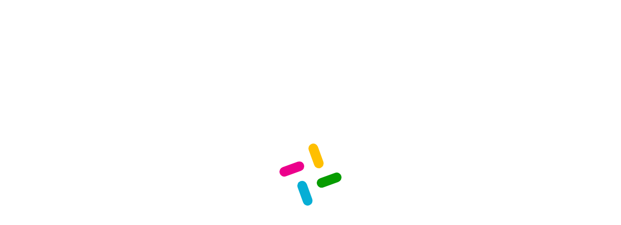

--- FILE ---
content_type: text/html; charset=UTF-8
request_url: https://www.starclinic.ru/zabolevaniya-i-lechenie/bolezn-peyroni-lechenie-uvt/
body_size: 26689
content:
<!DOCTYPE html>
<html lang="ru" prefix="og: http://ogp.me/ns# article: http://ogp.me/ns/article#">

<head>
    <meta charset="UTF-8">
    <meta http-equiv="X-UA-Compatible" content="IE=edge">
    <meta name="viewport" content="width=device-width, initial-scale=1.0, user-scalable=no">
    <meta name='robots' content='index, follow, max-image-preview:large, max-snippet:-1, max-video-preview:-1' />

	<!-- This site is optimized with the Yoast SEO plugin v25.3.1 - https://yoast.com/wordpress/plugins/seo/ -->
	<title>Болезнь Пейрони и как его лечат с помощью ударно волновой терапии (УВТ)</title>
	<meta name="description" content="Рассказываем про заболевание Пейрони и как в его лечении может помочь процедура ударно-волновой терапии (УВТ) в медицинском центре &quot;ЗВЕЗДА&quot; в Казани. Подрбнее читайте в статье на сайте!" />
	<link rel="canonical" href="https://www.starclinic.ru/zabolevaniya-i-lechenie/bolezn-peyroni-lechenie-uvt/" />
	<meta property="og:locale" content="ru_RU" />
	<meta property="og:type" content="article" />
	<meta property="og:title" content="Болезнь Пейрони и как его лечат с помощью ударно волновой терапии (УВТ)" />
	<meta property="og:description" content="Рассказываем про заболевание Пейрони и как в его лечении может помочь процедура ударно-волновой терапии (УВТ) в медицинском центре &quot;ЗВЕЗДА&quot; в Казани. Подрбнее читайте в статье на сайте!" />
	<meta property="og:url" content="https://www.starclinic.ru/zabolevaniya-i-lechenie/bolezn-peyroni-lechenie-uvt/" />
	<meta property="og:site_name" content="Медицинский центр Звезда" />
	<meta property="article:published_time" content="2021-11-23T06:55:12+00:00" />
	<meta property="article:modified_time" content="2024-06-06T07:28:36+00:00" />
	<meta name="author" content="admin" />
	<meta name="twitter:card" content="summary_large_image" />
	<meta name="twitter:label1" content="Написано автором" />
	<meta name="twitter:data1" content="admin" />
	<meta name="twitter:label2" content="Примерное время для чтения" />
	<meta name="twitter:data2" content="2 минуты" />
	<script type="application/ld+json" class="yoast-schema-graph">{"@context":"https://schema.org","@graph":[{"@type":"Article","@id":"https://www.starclinic.ru/zabolevaniya-i-lechenie/bolezn-peyroni-lechenie-uvt/#article","isPartOf":{"@id":"https://www.starclinic.ru/zabolevaniya-i-lechenie/bolezn-peyroni-lechenie-uvt/"},"author":{"name":"admin","@id":"https://www.starclinic.ru/#/schema/person/6ee56b86a18d99f580f2dc723cecc99b"},"headline":"Болезнь Пейрони &#8212; лечение УВТ","datePublished":"2021-11-23T06:55:12+00:00","dateModified":"2024-06-06T07:28:36+00:00","mainEntityOfPage":{"@id":"https://www.starclinic.ru/zabolevaniya-i-lechenie/bolezn-peyroni-lechenie-uvt/"},"wordCount":975,"commentCount":0,"publisher":{"@id":"https://www.starclinic.ru/#organization"},"articleSection":["Статьи"],"inLanguage":"ru-RU","potentialAction":[{"@type":"CommentAction","name":"Comment","target":["https://www.starclinic.ru/zabolevaniya-i-lechenie/bolezn-peyroni-lechenie-uvt/#respond"]}]},{"@type":"WebPage","@id":"https://www.starclinic.ru/zabolevaniya-i-lechenie/bolezn-peyroni-lechenie-uvt/","url":"https://www.starclinic.ru/zabolevaniya-i-lechenie/bolezn-peyroni-lechenie-uvt/","name":"Болезнь Пейрони и как его лечат с помощью ударно волновой терапии (УВТ)","isPartOf":{"@id":"https://www.starclinic.ru/#website"},"datePublished":"2021-11-23T06:55:12+00:00","dateModified":"2024-06-06T07:28:36+00:00","description":"Рассказываем про заболевание Пейрони и как в его лечении может помочь процедура ударно-волновой терапии (УВТ) в медицинском центре \"ЗВЕЗДА\" в Казани. Подрбнее читайте в статье на сайте!","breadcrumb":{"@id":"https://www.starclinic.ru/zabolevaniya-i-lechenie/bolezn-peyroni-lechenie-uvt/#breadcrumb"},"inLanguage":"ru-RU","potentialAction":[{"@type":"ReadAction","target":["https://www.starclinic.ru/zabolevaniya-i-lechenie/bolezn-peyroni-lechenie-uvt/"]}]},{"@type":"BreadcrumbList","@id":"https://www.starclinic.ru/zabolevaniya-i-lechenie/bolezn-peyroni-lechenie-uvt/#breadcrumb","itemListElement":[{"@type":"ListItem","position":1,"name":"Главная страница","item":"https://www.starclinic.ru/"},{"@type":"ListItem","position":2,"name":"Болезнь Пейрони &#8212; лечение УВТ"}]},{"@type":"WebSite","@id":"https://www.starclinic.ru/#website","url":"https://www.starclinic.ru/","name":"Медицинский центр Звезда","description":"г. Казань, медцентр в Казани","publisher":{"@id":"https://www.starclinic.ru/#organization"},"potentialAction":[{"@type":"SearchAction","target":{"@type":"EntryPoint","urlTemplate":"https://www.starclinic.ru/?s={search_term_string}"},"query-input":{"@type":"PropertyValueSpecification","valueRequired":true,"valueName":"search_term_string"}}],"inLanguage":"ru-RU"},{"@type":"Organization","@id":"https://www.starclinic.ru/#organization","name":"Медицинские центры \"Звезда\"","url":"https://www.starclinic.ru/","logo":{"@type":"ImageObject","inLanguage":"ru-RU","@id":"https://www.starclinic.ru/#/schema/logo/image/","url":"https://www.starclinic.ru/wp-content/uploads/2022/06/logo_sayt22.svg","contentUrl":"https://www.starclinic.ru/wp-content/uploads/2022/06/logo_sayt22.svg","width":45,"height":10,"caption":"Медицинские центры \"Звезда\""},"image":{"@id":"https://www.starclinic.ru/#/schema/logo/image/"},"sameAs":["https://vk.com/zvezda_med"]},{"@type":"Person","@id":"https://www.starclinic.ru/#/schema/person/6ee56b86a18d99f580f2dc723cecc99b","name":"admin","image":{"@type":"ImageObject","inLanguage":"ru-RU","@id":"https://www.starclinic.ru/#/schema/person/image/","url":"https://secure.gravatar.com/avatar/adfab86643b8b511ce60289eb565ee060dcabfd7b43e0b695b3a578f10a401fb?s=96&d=mm&r=g","contentUrl":"https://secure.gravatar.com/avatar/adfab86643b8b511ce60289eb565ee060dcabfd7b43e0b695b3a578f10a401fb?s=96&d=mm&r=g","caption":"admin"},"sameAs":["https://www.starclinic.ru"],"url":"https://www.starclinic.ru/author/admin/"}]}</script>
	<!-- / Yoast SEO plugin. -->


<link rel='dns-prefetch' href='//api-maps.yandex.ru' />
<link rel='dns-prefetch' href='//prodoctorov.ru' />
<link rel='dns-prefetch' href='//cdn.jsdelivr.net' />
<link rel="alternate" type="application/rss+xml" title="Медицинский центр Звезда &raquo; Лента комментариев к &laquo;Болезнь Пейрони &#8212; лечение УВТ&raquo;" href="https://www.starclinic.ru/zabolevaniya-i-lechenie/bolezn-peyroni-lechenie-uvt/feed/" />
<link rel="alternate" title="oEmbed (JSON)" type="application/json+oembed" href="https://www.starclinic.ru/wp-json/oembed/1.0/embed?url=https%3A%2F%2Fwww.starclinic.ru%2Fzabolevaniya-i-lechenie%2Fbolezn-peyroni-lechenie-uvt%2F" />
<link rel="alternate" title="oEmbed (XML)" type="text/xml+oembed" href="https://www.starclinic.ru/wp-json/oembed/1.0/embed?url=https%3A%2F%2Fwww.starclinic.ru%2Fzabolevaniya-i-lechenie%2Fbolezn-peyroni-lechenie-uvt%2F&#038;format=xml" />
<style id='wp-emoji-styles-inline-css' type='text/css'>

	img.wp-smiley, img.emoji {
		display: inline !important;
		border: none !important;
		box-shadow: none !important;
		height: 1em !important;
		width: 1em !important;
		margin: 0 0.07em !important;
		vertical-align: -0.1em !important;
		background: none !important;
		padding: 0 !important;
	}
/*# sourceURL=wp-emoji-styles-inline-css */
</style>
<style id='classic-theme-styles-inline-css' type='text/css'>
/*! This file is auto-generated */
.wp-block-button__link{color:#fff;background-color:#32373c;border-radius:9999px;box-shadow:none;text-decoration:none;padding:calc(.667em + 2px) calc(1.333em + 2px);font-size:1.125em}.wp-block-file__button{background:#32373c;color:#fff;text-decoration:none}
/*# sourceURL=/wp-includes/css/classic-themes.min.css */
</style>
<link rel='stylesheet' id='starclinic-css-css' href='https://www.starclinic.ru/wp-content/themes/starclinic/style.css?ver=1761503783' type='text/css' media='all' />
<link rel='stylesheet' id='slick-css-css' href='https://www.starclinic.ru/wp-content/themes/starclinic/slick/slick.css?ver=6.9' type='text/css' media='all' />
<link rel='stylesheet' id='slick-theme-css' href='https://www.starclinic.ru/wp-content/themes/starclinic/slick/slick-theme.css?ver=6.9' type='text/css' media='all' />
<link rel='stylesheet' id='fancybox-css-css' href='https://www.starclinic.ru/wp-content/themes/starclinic/css/fancybox.css?ver=6.9' type='text/css' media='all' />
<link rel='stylesheet' id='dashicons-css' href='https://www.starclinic.ru/wp-includes/css/dashicons.min.css?ver=6.9' type='text/css' media='all' />
<link rel='stylesheet' id='swiper-css' href='https://cdn.jsdelivr.net/npm/swiper@11/swiper-bundle.min.css?ver=11.0.0' type='text/css' media='all' />
<link rel='stylesheet' id='bvi-styles-css' href='https://www.starclinic.ru/wp-content/plugins/button-visually-impaired/assets/css/bvi.min.css?ver=2.3.0' type='text/css' media='all' />
<style id='bvi-styles-inline-css' type='text/css'>

			.bvi-widget,
			.bvi-shortcode a,
			.bvi-widget a, 
			.bvi-shortcode {
				color: #ffffff;
				background-color: #e53935;
			}
			.bvi-widget .bvi-svg-eye,
			.bvi-shortcode .bvi-svg-eye {
			    display: inline-block;
                overflow: visible;
                width: 1.125em;
                height: 1em;
                font-size: 2em;
                vertical-align: middle;
			}
			.bvi-widget,
			.bvi-shortcode {
			    -webkit-transition: background-color .2s ease-out;
			    transition: background-color .2s ease-out;
			    cursor: pointer;
			    border-radius: 2px;
			    display: inline-block;
			    padding: 5px 10px;
			    vertical-align: middle;
			    text-decoration: none;
			}
/*# sourceURL=bvi-styles-inline-css */
</style>
<script type="text/javascript" src="https://www.starclinic.ru/wp-content/themes/starclinic/js/jquery-3.6.0.min.js?ver=6.9" id="jquery-js"></script>
<script type="text/javascript" src="https://www.starclinic.ru/wp-content/themes/starclinic/js/jquery.maskedinput.min.js?ver=6.9" id="masked-input-js"></script>
<script type="text/javascript" src="https://www.starclinic.ru/wp-content/themes/starclinic/js/inputmask.min.js?ver=6.9" id="input-mask-js"></script>
<link rel="https://api.w.org/" href="https://www.starclinic.ru/wp-json/" /><link rel="alternate" title="JSON" type="application/json" href="https://www.starclinic.ru/wp-json/wp/v2/posts/9496" /><link rel="EditURI" type="application/rsd+xml" title="RSD" href="https://www.starclinic.ru/xmlrpc.php?rsd" />
<meta name="generator" content="WordPress 6.9" />
<link rel='shortlink' href='https://www.starclinic.ru/?p=9496' />
<link rel="icon" href="https://www.starclinic.ru/wp-content/uploads/2021/11/image-231-2-optimized.png" sizes="32x32" />
<link rel="icon" href="https://www.starclinic.ru/wp-content/uploads/2021/11/image-231-2-optimized.png" sizes="192x192" />
<link rel="apple-touch-icon" href="https://www.starclinic.ru/wp-content/uploads/2021/11/image-231-2-optimized.png" />
<meta name="msapplication-TileImage" content="https://www.starclinic.ru/wp-content/uploads/2021/11/image-231-2-optimized.png" />
    <meta name="yandex-verification" content="74518f4cc8af076d" />
    <link rel="apple-touch-icon" href="/wp-content/uploads/2025/09/touch-icon-iphone-optimized.png">
    <link rel="apple-touch-icon" sizes="76x76" href="/wp-content/uploads/2025/09/touch-icon-ipad-optimized.png">
    <link rel="apple-touch-icon" sizes="120x120" href="/wp-content/uploads/2025/09/touch-icon-iphone-retina-optimized.png">
    <link rel="apple-touch-icon" sizes="152x152" href="/wp-content/uploads/2025/09/touch-icon-ipad-retina-optimized.png">

            
    </head>

<body class="wp-singular post-template-default single single-post postid-9496 single-format-standard wp-theme-starclinic">

        
    <noscript><div><img src="https://mc.yandex.ru/watch/24830711" style="position:absolute; left:-9999px;" alt="" /></div></noscript>
	
    <!-- Top.Mail.Ru counter -->
    <script type="text/javascript">
    var _tmr = window._tmr || (window._tmr = []);
    _tmr.push({id: "3274956", type: "pageView", start: (new Date()).getTime()});
    (function (d, w, id) {
    if (d.getElementById(id)) return;
    var ts = d.createElement("script"); ts.type = "text/javascript"; ts.async = true; ts.id = id;
    ts.src = "https://top-fwz1.mail.ru/js/code.js";
    var f = function () {var s = d.getElementsByTagName("script")[0]; s.parentNode.insertBefore(ts, s);};
    if (w.opera == "[object Opera]") { d.addEventListener("DOMContentLoaded", f, false); } else { f(); }
    })(document, window, "tmr-code");
    </script>
    <noscript><div><img src="https://top-fwz1.mail.ru/counter?id=3274956;js=na" style="position:absolute;left:-9999px;" alt="Top.Mail.Ru" /></div></noscript>
    <!-- /Top.Mail.Ru counter -->

	<!-- calltouch --
    <script type="text/javascript">
    (function(w,d,n,c){w.CalltouchDataObject=n;w[n]=function(){w[n]["callbacks"].push(arguments)};if(!w[n]["callbacks"]){w[n]["callbacks"]=[]}w[n]["loaded"]=false;if(typeof c!=="object"){c=[c]}w[n]["counters"]=c;for(var i=0;i<c.length;i+=1){p(c[i])}function p(cId){var a=d.getElementsByTagName("script")[0],s=d.createElement("script"),i=function(){a.parentNode.insertBefore(s,a)},m=typeof Array.prototype.find === 'function',n=m?"init-min.js":"init.js";s.type="text/javascript";s.async=true;s.src="https://mod.calltouch.ru/"+n+"?id="+cId;if(w.opera=="[object Opera]"){d.addEventListener("DOMContentLoaded",i,false)}else{i()}}})(window,document,"ct","kwdl4w1w");
    </script>
    !-- calltouch -->
    <div class="preloader">
        <div class="loader">
            <span class="loader-inner-1"></span>
            <span class="loader-inner-2"></span>
            <span class="loader-inner-3"></span>
            <span class="loader-inner-4"></span>
        </div>
	</div>
	
		    
            
    <header>
        <div class="container">
            <div class="header-wrapper">
                <div class="head-top">
                    <div class="logo">
                        <a href="https://www.starclinic.ru">
                            <img src="https://www.starclinic.ru/wp-content/uploads/2021/12/logo_sayt22.svg" alt="Медицинский центр Звезда | г. Казань, медцентр в Казани">
                        </a>
                    </div>
                    <div class="head-top-center-wrapper">
                        <div class="logo-1200">
                            <a href="https://www.starclinic.ru">
                                <img src="https://www.starclinic.ru/wp-content/uploads/2021/12/logo_sayt22.svg" alt="Медицинский центр Звезда | г. Казань, медцентр в Казани">
                            </a>
                        </div>
                        <div class="head-top-menu">
                            <div class="menu-header-top-menu-container"><ul id="menu-header-top-menu" class="menu"><li id="menu-item-763" class="menu-item menu-item-type-post_type menu-item-object-page menu-item-has-children menu-item-763"><a href="https://www.starclinic.ru/o-nas/">О клинике</a>
<ul class="sub-menu">
	<li id="menu-item-3621" class="menu-item menu-item-type-post_type menu-item-object-page menu-item-3621"><a href="https://www.starclinic.ru/rukovodstvo/">Руководство</a></li>
	<li id="menu-item-3622" class="menu-item menu-item-type-post_type menu-item-object-page menu-item-3622"><a href="https://www.starclinic.ru/vakansii/">Вакансии</a></li>
	<li id="menu-item-3623" class="menu-item menu-item-type-post_type menu-item-object-page menu-item-3623"><a href="https://www.starclinic.ru/litsenzii/">Лицензии</a></li>
	<li id="menu-item-16953" class="menu-item menu-item-type-custom menu-item-object-custom menu-item-16953"><a href="/novosti/">Новости</a></li>
	<li id="menu-item-3625" class="menu-item menu-item-type-post_type menu-item-object-page menu-item-3625"><a href="https://www.starclinic.ru/informatsiya/">Информация</a></li>
</ul>
</li>
<li id="menu-item-764" class="menu-item menu-item-type-post_type menu-item-object-page menu-item-764"><a href="https://www.starclinic.ru/dms/">ДМС</a></li>
<li id="menu-item-765" class="menu-item menu-item-type-custom menu-item-object-custom menu-item-has-children menu-item-765"><a href="#">Пациентам</a>
<ul class="sub-menu">
	<li id="menu-item-766" class="menu-item menu-item-type-post_type menu-item-object-page menu-item-766"><a href="https://www.starclinic.ru/podgotovka/">Подготовка к анализам</a></li>
	<li id="menu-item-3615" class="menu-item menu-item-type-post_type menu-item-object-page menu-item-3615"><a href="https://www.starclinic.ru/akczii-i-skidki/">Скидки</a></li>
	<li id="menu-item-16955" class="menu-item menu-item-type-custom menu-item-object-custom menu-item-16955"><a href="/video/">Видео</a></li>
	<li id="menu-item-3619" class="menu-item menu-item-type-post_type menu-item-object-page menu-item-3619"><a href="https://www.starclinic.ru/zabolevaniya-i-lechenie/">Полезные статьи</a></li>
	<li id="menu-item-7892112" class="menu-item menu-item-type-post_type menu-item-object-page menu-item-7892112"><a href="https://www.starclinic.ru/spravka-dlya-fns/">Справка для ФНС</a></li>
</ul>
</li>
<li id="menu-item-16959" class="menu-item menu-item-type-custom menu-item-object-custom menu-item-16959"><a href="/otzyvy/">Отзывы</a></li>
</ul></div>                        </div>
                        <div class="head-top-tel-geo">
                            <a class='head-top-tel-desk' href="tel:+78432910019">
                                <img width="32" height="32" src="https://www.starclinic.ru/wp-content/themes/starclinic/img/head-top-tel.svg" alt="Телефон">
                                <span>+7 (843) 291-00-19</span>
                            </a>
                            <a class='head-top-tel-mob' href="tel:+78432910019">
                                <img width="36" height="36" src="https://www.starclinic.ru/wp-content/themes/starclinic/img/head-top-tel-mob.svg" alt="Телефон">
                                <span>+7 (843) 291-00-19</span>
                            </a>

                                                            <div class="geo">
                                    <span class="geo-current"><img src="https://www.starclinic.ru/wp-content/themes/starclinic/img/head-top-geo.svg" alt="Филиалы">
                                        <span class="geo-plunk">Филиалы</span>
                                    </span>
                                    <div class="geo-city-list">
                                        <ul>
                                                                                            <li><a href="/kontakty/#chistopolskaya">ул. Чистопольская, 38</a></li>
                                                                                            <li><a href="/kontakty/#frunze">ул. Фрунзе, 17</a></li>
                                                                                            <li><a href="/kontakty/#kosmonavtov">ул. Космонавтов, 16</a></li>
                                                                                            <li><a href="/kontakty/#marksa">ул. К. Маркса, 46</a></li>
                                                                                    </ul>
                                    </div>
                                </div>
                            
                            <div class="tel-menu">
    <div class='adaptive-menu-btn'>
    </div>
    <div class="adaptive-menu-content">
        <div class="menu-adaptive">
            <div class="adaptive-top">

                <div class="menu-header-bottom-menu-container"><ul id="menu-header-bottom-menu" class="menu"><li id="menu-item-2681" class="service-submenu-trigger menu-item menu-item-type-custom menu-item-object-custom menu-item-2681"><a href="https://www.starclinic.ru/uslugi/">Услуги</a></li>
<li id="menu-item-3501" class="menu-item menu-item-type-post_type menu-item-object-page menu-item-3501"><a href="https://www.starclinic.ru/kalkulyator/">Калькулятор услуг</a></li>
<li id="menu-item-2683" class="marked menu-item menu-item-type-post_type menu-item-object-page menu-item-2683"><a href="https://www.starclinic.ru/akczii-i-skidki/">Акции</a></li>
<li id="menu-item-16952" class="menu-item menu-item-type-custom menu-item-object-custom menu-item-16952"><a href="/vrachi/">Врачи</a></li>
<li id="menu-item-2685" class="menu-item menu-item-type-post_type menu-item-object-page menu-item-2685"><a href="https://www.starclinic.ru/kontakty/">Контакты</a></li>
<li id="menu-item-6000390" class="menu-item menu-item-type-custom menu-item-object-custom menu-item-6000390"><a href="https://www.starclinic.ru/novosti/chat-bot-whatsapp-telegram/">ЧАТ-БОТ для записи</a></li>
</ul></div>
                <div class="head-top-tel-geo-adaptive">
                    <a class='head-top-tel-adaptive' href="tel:+78432910019"><img src="https://www.starclinic.ru/wp-content/themes/starclinic/img/head-top-tel.svg" alt="Телефон"><span>+7 (843) 291-00-19</span></a>

                    
                        <div class="geo-adaptive">
                            <span class="geo-current"><img src="https://www.starclinic.ru/wp-content/themes/starclinic/img/head-top-geo.svg" alt="Филиалы">
                                <span class="geo-plunk">Филиалы</span>
                            </span>
                            <div class="geo-city-list">
                                <ul>
                                                                            <li>ул. Чистопольская, 38</li>
                                                                            <li>ул. Фрунзе, 17</li>
                                                                            <li>ул. Космонавтов, 16</li>
                                                                            <li>ул. К. Маркса, 46</li>
                                                                    </ul>
                            </div>
                        </div>

                    
                </div>
                <div class="head-top-btn">
                    <div class="head-appointment-button">
                        <span>Записаться: </span>
                        <a href="https://www.starclinic.ru/zapis-na-priem/" class="head-appointment-button__link">Онлайн</a>
                        <a href="https://starclinic.hypebot.ru/s/wa-site/ " target="_blank" class="head-appointment-button__whatsup"></a>
                        <a href="https://starclinic.hypebot.ru/s/tg-site/" target="_blank" class="head-appointment-button__telegram"></a>
                    </div>
                </div>
            </div>
            <div class="adaptive-bottom">

                <div class="menu-header-top-menu-container"><ul id="menu-header-top-menu-1" class="menu"><li class="menu-item menu-item-type-post_type menu-item-object-page menu-item-has-children menu-item-763"><a href="https://www.starclinic.ru/o-nas/">О клинике</a>
<ul class="sub-menu">
	<li class="menu-item menu-item-type-post_type menu-item-object-page menu-item-3621"><a href="https://www.starclinic.ru/rukovodstvo/">Руководство</a></li>
	<li class="menu-item menu-item-type-post_type menu-item-object-page menu-item-3622"><a href="https://www.starclinic.ru/vakansii/">Вакансии</a></li>
	<li class="menu-item menu-item-type-post_type menu-item-object-page menu-item-3623"><a href="https://www.starclinic.ru/litsenzii/">Лицензии</a></li>
	<li class="menu-item menu-item-type-custom menu-item-object-custom menu-item-16953"><a href="/novosti/">Новости</a></li>
	<li class="menu-item menu-item-type-post_type menu-item-object-page menu-item-3625"><a href="https://www.starclinic.ru/informatsiya/">Информация</a></li>
</ul>
</li>
<li class="menu-item menu-item-type-post_type menu-item-object-page menu-item-764"><a href="https://www.starclinic.ru/dms/">ДМС</a></li>
<li class="menu-item menu-item-type-custom menu-item-object-custom menu-item-has-children menu-item-765"><a href="#">Пациентам</a>
<ul class="sub-menu">
	<li class="menu-item menu-item-type-post_type menu-item-object-page menu-item-766"><a href="https://www.starclinic.ru/podgotovka/">Подготовка к анализам</a></li>
	<li class="menu-item menu-item-type-post_type menu-item-object-page menu-item-3615"><a href="https://www.starclinic.ru/akczii-i-skidki/">Скидки</a></li>
	<li class="menu-item menu-item-type-custom menu-item-object-custom menu-item-16955"><a href="/video/">Видео</a></li>
	<li class="menu-item menu-item-type-post_type menu-item-object-page menu-item-3619"><a href="https://www.starclinic.ru/zabolevaniya-i-lechenie/">Полезные статьи</a></li>
	<li class="menu-item menu-item-type-post_type menu-item-object-page menu-item-7892112"><a href="https://www.starclinic.ru/spravka-dlya-fns/">Справка для ФНС</a></li>
</ul>
</li>
<li class="menu-item menu-item-type-custom menu-item-object-custom menu-item-16959"><a href="/otzyvy/">Отзывы</a></li>
</ul></div>
                <p>Подписывайтесь и следите<br> за нашими новостями<br> в социальных сетях</p>
                <div class="adaptive-menu-social">
                    <a target="_blank" href="https://vk.com/zvezda_med"><img src="https://www.starclinic.ru/wp-content/themes/starclinic/img/vk-big.svg" alt="Мы в VK"></a>
                    <!--<a target="_blank" href="https://www.instagram.com/zvezda_med/"><img src="https://www.starclinic.ru/wp-content/themes/starclinic/img/instagram-big.svg" alt="Мы в Instagram"></a>
                    <a target="_blank" href="https://www.facebook.com/zvezdamed/"><img src="https://www.starclinic.ru/wp-content/themes/starclinic/img/fb-big.svg" alt="Мы в Facebook"></a>-->
					<a target="_blank" href="https://www.youtube.com/@zvezda_med"><img src="https://www.starclinic.ru/wp-content/themes/starclinic/img/youtube-big.svg" alt="Мы в YouTube"></a>
                </div>
            </div>
        </div>

    </div>
</div>                        </div>
                    </div>
                    <div class="head-top-btn">
                        <div class="head-appointment-button">
                            <span>Записаться: </span>
                            <a href="https://www.starclinic.ru/zapis-na-priem/" class="head-appointment-button__link">Онлайн</a>
                                                    </div>
                        <!--<a class='dark-link' href="http://lk.starclinic.ru:18090/appt-web/speciality">Записаться онлайн</a>-->
                    </div>
                </div>
            </div>
        </div>
        <div class="header-bottom-wrapper">
            <div class="header-bg-line">
                <div></div>
            </div>
            <div class="container">
                <div class="head-bottom">
                    <div class="visually-impaired">
                        <div class="bvi-shortcode"><a href="#" class="bvi-open"><svg aria-hidden="true" focusable="false" role="img" xmlns="http://www.w3.org/2000/svg" viewBox="0 0 576 512" class="bvi-svg-eye"><path fill="currentColor" d="M572.52 241.4C518.29 135.59 410.93 64 288 64S57.68 135.64 3.48 241.41a32.35 32.35 0 0 0 0 29.19C57.71 376.41 165.07 448 288 448s230.32-71.64 284.52-177.41a32.35 32.35 0 0 0 0-29.19zM288 400a144 144 0 1 1 144-144 143.93 143.93 0 0 1-144 144zm0-240a95.31 95.31 0 0 0-25.31 3.79 47.85 47.85 0 0 1-66.9 66.9A95.78 95.78 0 1 0 288 160z" class="bvi-svg-eye"></path></svg>&ensp;Версия для слабовидящих</a></div>                    </div>
                    <div class="head-bottom-menu">
                        <div class="menu-header-bottom-menu-container"><ul id="menu-header-bottom-menu-1" class="menu"><li class="service-submenu-trigger menu-item menu-item-type-custom menu-item-object-custom menu-item-2681"><a href="https://www.starclinic.ru/uslugi/">Услуги</a></li>
<li class="menu-item menu-item-type-post_type menu-item-object-page menu-item-3501"><a href="https://www.starclinic.ru/kalkulyator/">Калькулятор услуг</a></li>
<li class="marked menu-item menu-item-type-post_type menu-item-object-page menu-item-2683"><a href="https://www.starclinic.ru/akczii-i-skidki/">Акции</a></li>
<li class="menu-item menu-item-type-custom menu-item-object-custom menu-item-16952"><a href="/vrachi/">Врачи</a></li>
<li class="menu-item menu-item-type-post_type menu-item-object-page menu-item-2685"><a href="https://www.starclinic.ru/kontakty/">Контакты</a></li>
<li class="menu-item menu-item-type-custom menu-item-object-custom menu-item-6000390"><a href="https://www.starclinic.ru/novosti/chat-bot-whatsapp-telegram/">ЧАТ-БОТ для записи</a></li>
</ul></div>
                        <div class="hidden-service-submenu">
    <div class="service-submenu-content-wrapper">
        <div class="service-submenu-content tab-content-wrapper">
            <div class="service-submenu-top">
                                    <span class="tab-btn _active">Услуги врачей</span>
                                                    <span class="tab-btn">Обследования</span>
                                                    <span class="tab-btn">Лечебные процедуры</span>
                                                    <span class="tab-btn">Медосмотры и справки</span>
                                                                                                                            </div>
            <div class="service-submenu-bottom">

                

                
                        <table class="service-submenu-table tab-contents-item _current">
                            <tbody>

                                
                                    <tr>                                    <td><a href="https://www.starclinic.ru/allergologiya-immunologiya/">Аллергология-иммунология</a></td>
                                    
                                
                                                                        <td><a href="https://www.starclinic.ru/vakczinacziya/">Вакцинация и прививки в Казани</a></td>
                                    
                                
                                                                        <td><a href="https://www.starclinic.ru/ginekologiya/vedenie-beremennosti/">Ведение беременности</a></td>
                                    
                                
                                                                        <td><a href="https://www.starclinic.ru/vyzov-pediatra-na-dom/">Вызов педиатра на дом</a></td>
                                    </tr>
                                
                                    <tr>                                    <td><a href="https://www.starclinic.ru/gastroenterologiya/">Гастроэнтерология</a></td>
                                    
                                
                                                                        <td><a href="https://www.starclinic.ru/ginekologiya/">Гинекология</a></td>
                                    
                                
                                                                        <td><a href="https://www.starclinic.ru/dermatovenerolog/">Дерматовенеролог</a></td>
                                    
                                
                                                                        <td><a href="https://www.starclinic.ru/kardiologiya/">Кардиология</a></td>
                                    </tr>
                                
                                    <tr>                                    <td><a href="https://www.starclinic.ru/kosmetologiya/">Косметология</a></td>
                                    
                                
                                                                        <td><a href="https://www.starclinic.ru/mammologiya-onkologiya/">Маммология</a></td>
                                    
                                
                                                                        <td><a href="https://www.starclinic.ru/manualnaya-terapiya/">Мануальная терапия</a></td>
                                    
                                
                                                                        <td><a href="https://www.starclinic.ru/kosmetologiya/mezoterapiya/mezoterapiya-dlya-volos/">Мезотерапия для волос</a></td>
                                    </tr>
                                
                                    <tr>                                    <td><a href="https://www.starclinic.ru/kosmetologiya/mezoterapiya/mezoterapiya-licza-v-kazani/">Мезотерапия лица</a></td>
                                    
                                
                                                                        <td><a href="https://www.starclinic.ru/nevrologiya/">Неврология</a></td>
                                    
                                
                                                                        <td><a href="https://www.starclinic.ru/nefrologiya/">Нефрология</a></td>
                                    
                                
                                                                        <td><a href="https://www.starclinic.ru/onkologiya/">Онкология</a></td>
                                    </tr>
                                
                                    <tr>                                    <td><a href="https://www.starclinic.ru/travmatologiya-ortopediya/">Ортопедия-травматология</a></td>
                                    
                                
                                                                        <td><a href="https://www.starclinic.ru/lor/">Отоларингология (ЛОР)</a></td>
                                    
                                
                                                                        <td><a href="https://www.starclinic.ru/oftalmologiya/">Офтальмология</a></td>
                                    
                                
                                                                        <td><a href="https://www.starclinic.ru/pediatriya/">Педиатрия</a></td>
                                    </tr>
                                
                                    <tr>                                    <td><a href="https://www.starclinic.ru/proktologiya/">Проктология</a></td>
                                    
                                
                                                                        <td><a href="https://www.starclinic.ru/revmatologiya/">Ревматология</a></td>
                                    
                                
                                                                        <td><a href="https://www.starclinic.ru/sosudistaya-khirurgiya/">Сосудистая хирургия (флебология)</a></td>
                                    
                                
                                                                        <td><a href="https://www.starclinic.ru/telemeditsina/">Телемедицина</a></td>
                                    </tr>
                                
                                    <tr>                                    <td><a href="https://www.starclinic.ru/terapiya/">Терапия</a></td>
                                    
                                
                                                                        <td><a href="https://www.starclinic.ru/urologiya/">Урология</a></td>
                                    
                                
                                                                        <td><a href="https://www.starclinic.ru/khirurgiya/">Хирургия</a></td>
                                    
                                
                                                                        <td><a href="https://www.starclinic.ru/endokrinologiya/">Эндокринология</a></td>
                                    </tr>
                                
                            </tbody>
                        </table>

                


                
                        <table class="service-submenu-table tab-contents-item">
                            <tbody>

                                
                                    <tr>                                    <td><a href="https://www.starclinic.ru/analizy/">Анализы</a></td>
                                    
                                
                                                                        <td><a href="https://www.starclinic.ru/kolonoskopiya/">Колоноскопия</a></td>
                                    
                                
                                                                        <td><a href="https://www.starclinic.ru/mammografiya/">Маммография (цифровая)</a></td>
                                    
                                
                                                                        <td><a href="https://www.starclinic.ru/uzi-ultrazvukovaya-diagnostika/">УЗИ</a></td>
                                    </tr>
                                
                                    <tr>                                    <td><a href="https://www.starclinic.ru/fgds/">ФГДС желудка в Казани</a></td>
                                    
                                
                                                                        <td><a href="https://www.starclinic.ru/rentgen/">Цифровой рентген</a></td>
                                    
                                
                                                                        <td><a href="https://www.starclinic.ru/ekg/">ЭКГ</a></td>
                                    
                                
                            </tbody>
                        </table>

                

                
                        <table class="service-submenu-table tab-contents-item">
                            <tbody>

                                
                                    <tr>                                    <td><a href="https://www.starclinic.ru/autogemoterapiya/">Аутогемотерапия</a></td>
                                    
                                
                                                                        <td><a href="https://www.starclinic.ru/gipoksi-giperoksicheskaya-proczedura/">Гипокси-гипероксическая процедура</a></td>
                                    
                                
                                                                        <td><a href="https://www.starclinic.ru/laennek-terapiya/">ЛАЕННЕК-терапия</a></td>
                                    
                                
                                                                        <td><a href="https://www.starclinic.ru/proczedury-harmony-xl-pro/lazernaya-korrekcziya-sosudov-alma-lazer/">Лазерная коррекция сосудов АЛЬМА-ЛАЗЕР</a></td>
                                    </tr>
                                
                                    <tr>                                    <td><a href="https://www.starclinic.ru/proczedury-harmony-xl-pro/lazernaya-kosmetologiya/">Лазерная косметология от АЛЬМА-ЛАЗЕР</a></td>
                                    
                                
                                                                        <td><a href="https://www.starclinic.ru/magnitoterapiya/">Магнитотерапия</a></td>
                                    
                                
                                                                        <td><a href="https://www.starclinic.ru/massazh/">Массаж</a></td>
                                    
                                
                                                                        <td><a href="https://www.starclinic.ru/udarno-volnovaya-terapiya/">Процедура ударно-волновой терапии</a></td>
                                    </tr>
                                
                                    <tr>                                    <td><a href="https://www.starclinic.ru/proczedurnyy-kabinet/">Процедурный кабинет</a></td>
                                    
                                
                                                                        <td><a href="https://www.starclinic.ru/refleksoterapiya-igloukalyvanie-akupunktura/">Рефлексотерапия (иглоукалывание, акупунктура)</a></td>
                                    
                                
                                                                        <td><a href="https://www.starclinic.ru/tens-terapiya/">ТЭНС-терапия</a></td>
                                    
                                
                                                                        <td><a href="https://www.starclinic.ru/ultrazvukovaya-terapiya/">Ультразвуковая терапия</a></td>
                                    </tr>
                                
                                    <tr>                                    <td><a href="https://www.starclinic.ru/fiziolechenie/">Физиолечение</a></td>
                                    
                                
                                                                        <td><a href="https://www.starclinic.ru/evlk/">ЭВЛК</a></td>
                                    
                                
                            </tbody>
                        </table>

                

                
                        <table class="service-submenu-table tab-contents-item">
                            <tbody>

                                
                                    <tr>                                    <td><a href="https://www.starclinic.ru/bolnichnyy-list/">Больничный лист</a></td>
                                    
                                
                                                                        <td><a href="https://www.starclinic.ru/spravki/medosmotr-dlya-gai-gibdd/">Медосмотр для ГАИ (ГИБДД) в Казани</a></td>
                                    
                                
                                                                        <td><a href="https://www.starclinic.ru/medosmotry/">Медосмотры</a></td>
                                    
                                
                                                                        <td><a href="https://www.starclinic.ru/profosmotry/">Профосмотры</a></td>
                                    </tr>
                                
                                    <tr>                                    <td><a href="https://www.starclinic.ru/spravki/">Справки</a></td>
                                    
                                
                            </tbody>
                        </table>

                

                

                
                
                
                
                

                
            </div>
        </div>
    </div>
</div>                    </div>
                    <div class="search-bar-pink">
                        <form class='searchbox-pink' action="/" method="get">
                            <div class="general-search">
                                <div class="input">
                                    <input id="general-head" class='search-input-pink general-search-input' type="text" name="s" placeholder="Ищете что-то?" value="">
                                    <input disabled class='search-btn-pink' type="submit" value="" />
                                </div>
                                <div class="result-search-general">
                                    <div class="result-search-list-general"></div>
                                </div>
                            </div>
                        </form>
                    </div>
                </div>
            </div>
        </div>

        

                
        <div class="container bc">
                            <div class="breadcrumbs"><span><a class="breadcrumbs__link" href="https://www.starclinic.ru"><span>Главная</span></a></span>
                    <span class="breadcrumbs__separator"></span>
                                        <span><a class="breadcrumbs__link" href="/zabolevaniya-i-lechenie/"><span>Заболевания и лечения</span></a></span>
                    <span class="breadcrumbs__separator"></span>
                    <span class="breadcrumbs__current">Болезнь Пейрони &#8212; лечение УВТ</span>
                </div>
                    </div>
        
            </header>

<section id="single-article">
    <div class="container">
        <div class="single-article">
            <div class="single-article-title">
                <h1>Болезнь Пейрони &#8212; лечение УВТ</h1>
                <div class="single-article-title-details">
                    <div><img src="https://www.starclinic.ru/wp-content/themes/starclinic/img/eye-dark.svg" alt="Количество просмотров"><span>6557</span></div>
                    <div><img src="https://www.starclinic.ru/wp-content/themes/starclinic/img/clock.svg" alt="Время на чтение"><span>1 минут</span></div>
                    <div><span>23.11.2021</span></div>
                </div>
            </div>

            <div class="single-article-text-wrapper">
                <div class="single-article-text">
                                        <div>
                        <p><strong>Болезнь Пейрони</strong> – это заболевание, связанное с фиброзным изменением белковых тканей оболочек кавернозных тел полового члена. Внешним проявлением заболевания становится искривление полового члена. Основной контингент, у которого встречается данное заболевание – мужчины возрастной группы 30-60 лет.<br />
Причиной перерождения считают частые микротравмы тканей члена, в результате которых образуется фиброзная бляшка, которая с течением времени подвергается кальцинированию. После этого процесс становится необратимым.</p>
<p>Прогрессирование болезни Пейрони характеризуется постепенно усиливающейся эректильной дисфункцией вплоть до полной невозможности проведения полового акта &#8212; импотенции. Раньше болезнь Пейрони лечилась единственно возможным способом – хирургическим иссечением затвердевших бляшек. После такой операции нередко требовалась установка пенильного протеза.</p>
<p>Медицинский центр «Звезда» рад предложить вашему вниманию новый, высокоэффективный и гораздо более простой для пациента метод лечения – <strong>лечение болезни Пейрони воздействием ударно-волновой терапии (УВТ)</strong>. Развитие ударно-волновой медицины позволило заменить оперативное лечение болезни Пейрони на неинвазивное – то есть осуществляемое без нарушения целостности кожных покровов и мягких тканей.</p>
<p>Положительный эффект достигается контактным способом, прямым локальным воздействием на пораженную зону. Под воздействием направленных ультразвуковых волн регулируемой мощности фибротические бляшки устраняются полностью, а в запущенных случаях – заметно уменьшаются. Соответственно, исчезает или снижается негативная симптоматика, вызванная заболеванием.</p>
<p>Курс лечения, а также мощность воздействия, определяются урологом в зависимости от индивидуальных особенностей и степени нарушений. Пациенты, прошедшие лечение болезни Пейрони на аппарате УВТ, отмечают положительные сдвиги уже после первых 2-3 процедур. Лечение безболезненное, не требует какого-либо восстановительного периода.<br />
Эффективность лечения зависит от степени запущенности болезни. Чем раньше мужчина обратится к урологу по поводу беспокоящих его причин, тем выше  надежда полного выздоровления.</p>
<p><b>В нашей клинике используется один из самых современных аппаратов ударно-волновой терапии &#8212; ДУОЛИТ® SD1. Аппарат отличается от аналогов множеством возможностей по регулировке под конкретного пациента и конкретное заболевание.</b></p>
                    </div>
                </div>
                <aside>
                    <!--<div class="single-article-contents-pic">
                        <img src="" alt="Болезнь Пейрони &#8212; лечение УВТ">
                    </div>-->

                    
                    <div class="sign-up-form">
                        <form id="sign-up-form" action="mail.php" method="post" onSubmit="ym('24830711','reachGoal', 'zabolevaniya-i-lechenie-small');">
                            <div class="sign-up-form-name-tel">
                                <div class="sign-up-form-name-tel-step-1">
                                    <span>Записаться на прием</span>
                                    <label for="username">Имя</label>
                                    <input type="text" name='single-post-username' placeholder="Ваше имя" required>
                                    <span class="dark-link sign1">Записаться на прием</span>
                                </div>
                                <div class="sign-up-form-name-tel-step-2">
                                    <span>Записаться на прием</span>
                                    <label for="usertel">Номер телефона</label>
                                    <input type="tel" name='single-post-usertel' placeholder="+7 (xxx) xx-xxx-xx" required>
                                    <button type='submit' class="dark-link">Записаться на прием</button>
                                    <div class="acceptance">
                                        <input name='acceptance' type="checkbox" required>
                                        <label for="acceptance">Нажимая на кнопку, я соглашаюсь с <a href='#'>политикой
                                                обработки персональных данных</a></label>
                                    </div>
                                </div>
                                <div class="sign-up-form-name-tel-step-3">
                                    Запись прошла успешно, спасибо за заявку!
                                    <br>
                                    Скоро мы позвоним вам.
                                </div>
                            </div>
                        </form>
                    </div>
                </aside>
            </div>
        </div>
    </div>
</section>





    <section id="promotions-and-discounts-single-post-adaptive">
        <div class="container">
            <div class="promotions-and-discounts">
                <div class="section-slider-head-wrapper">
                    <h3>Акции и скидки</h3>
                    <div class="section-slider-btns-wrapper">
                        <div class="section-slider-btns">
                            <div class="promotions-and-discounts-slider-prev"></div>
                            <div class="promotions-and-discounts-slider-next"></div>
                        </div>
                        <div class="services-slider-see-all">
                            <a class="dark-link" href="/akczii-i-skidki/">Смотреть все</a>
                        </div>
                    </div>
                </div>
                <div class="promotions-and-discounts-slider">

                    
                        <div class="promotions-and-discounts-slider-item">
                            <div class="promotions-and-discounts-slider-item-wrapper">
                                <span>Комплекс лабораторного обследования «Биохимия крови-скрининг»</span>
                                <p>АЛТ (аланинаминатрансфераза)
АСТ (аспартат аминатрансфераза)
Билирубин непрямой (включает определение общего и прямого билирубина)
ГГТ (гамма-глутамилтрансфераза)
Глюкоза крови
Креатинин в крови
Общий белок
Холестерин общий
Забор крови (или др. биологических сред)
</p>
                                <div class="promotions-and-discounts-slider-item-btns">
                                    <a href="https://www.starclinic.ru/akcii/kompleks-laboratornogo-obsledovaniya-biohimiya-krovi-skrining/">Подробнее</a>
                                    <span>1 905 руб.</span>
                                </div>
                            </div>
                        </div>

                    
                        <div class="promotions-and-discounts-slider-item">
                            <div class="promotions-and-discounts-slider-item-wrapper">
                                <span>«Здоровые сосуды» Комплексное ультразвуковое обследование</span>
                                <p>Комплексное ультразвуковое обследование сосудов шеи и головы (ЭКДС + ТКДС)
</p>
                                <div class="promotions-and-discounts-slider-item-btns">
                                    <a href="https://www.starclinic.ru/akcii/zdorovye-sosudy-kompleksnoe-ultrazvukovoe-obsledovanie/">Подробнее</a>
                                    <span>3000 руб.</span>
                                </div>
                            </div>
                        </div>

                    
                        <div class="promotions-and-discounts-slider-item">
                            <div class="promotions-and-discounts-slider-item-wrapper">
                                <span>Комплекс лабораторного обследования «Мужское здоровье»</span>
                                <p>АЛТ (аланинаминатрансфераза)
АСТ (аспартат аминатрансфераза)
Тестостерон общий
Процент свободного ПСА (общий ПСА, свободный ПСА и соотношение)
Общий белок
Панель &#171;Липидный профиль базовый&#187; (Холестерин общий, ЛПНП, ЛПВП, ЛПОНП, триглицериды, коэффициент атерогенности)
Тиреотропный гормон (ТТГ)
Забор крови (или др. биологических сред)
</p>
                                <div class="promotions-and-discounts-slider-item-btns">
                                    <a href="https://www.starclinic.ru/akcii/kompleks-laboratornogo-obsledovaniya-muzhskoe-zdorove/">Подробнее</a>
                                    <span>3 225 руб.</span>
                                </div>
                            </div>
                        </div>

                    
                        <div class="promotions-and-discounts-slider-item">
                            <div class="promotions-and-discounts-slider-item-wrapper">
                                <span>Ежегодный чек-ап &#171;Женское здоровье, расширенный (после 40 лет)&#187;</span>
                                <p>Врач терапевт (первичный прием)
ЭКГ (без расшифровки)
Расшифровка ЭКГ
Акция Врач гинеколог (первичный прием)
Забор мазка (гинекология)
Исследование мазка на онкоцитологию
Исследование мазка на степень чистоты
Общий анализ мочи
Забор крови (или др. биологических сред)
Клинический анализ крови с лейкоцитарной формулой, + СОЭ  (5DIFF)
Панель &#8216;Биохимический анализ крови  (Общий белок, Мочевина, Креатинин, Билирубин общий, Аланинаминотрансфераза (АЛТ), Аспартатаминотрансфераза (АСТ), Железо, Холестерин общий,  Глюкоза)
Кальций ионизированный
Коагулограмма, скрининг  (АЧТВ, Протромбин (время, по Квику, МНО), Тромбиновое время, Фибриноген)
Антиген СА 125
Антиген CA 15-3
УЗИ гепатобилиарной системы (комплекс – печень, желчный пузырь, поджелудочная, селезенка)
УЗИ почек и надпочечников
УЗИ молочных желез
УЗИ органов малого таза (комплексное)
Акция Врач гинеколог (повторный прием)
Панель &#171;Липидный профиль базовый&#187; (Холестерин общий, ЛПНП, ЛПВП, ЛПОНП, триглицериды, коэффициент атерогенности)
Видеокольпоскопия расширенная
Тиреотропный гормон (ТТГ)
Тироксин свободный (Т4 свободный)
Общая железосвязывающая способность сыворотки (ОЖСС) (включает определение железа, ЛЖСС)
УЗИ щитовидной железы с ЦДК
УЗИ мочевого пузыря (с микцией) на остаточную мочу (Чистопольская, К.Маркса, Фрунзе)
ЭХО-КС (УЗИ сердца)
ЭКДС (УЗИ сосудов шеи)
Видеогастроскопия (ФГДС), PENTAX
Колоноскопия тотальная, PENTAX
Врач эндокринолог (первичный прием)
Рентгенография легких (органов грудной клетки) в 1 проекции (формат 2)
Анкетирование
</p>
                                <div class="promotions-and-discounts-slider-item-btns">
                                    <a href="https://www.starclinic.ru/akcii/ezhegodnyy-chek-ap-zhenskoe-zdorove-rasshirennyy-posle-40-let/">Подробнее</a>
                                    <span>32 600 руб.</span>
                                </div>
                            </div>
                        </div>

                    
                        <div class="promotions-and-discounts-slider-item">
                            <div class="promotions-and-discounts-slider-item-wrapper">
                                <span>Комплексное УЗИ &#8212; 6 органов (врач высшей категории)</span>
                                <p>УЗИ гепатобилиарной системы (комплекс – печень, желчный пузырь, поджелудочная, селезенка.), врач высшей категории
УЗИ почек и надпочечников, врач высшей категории
</p>
                                <div class="promotions-and-discounts-slider-item-btns">
                                    <a href="https://www.starclinic.ru/akcii/kompleksnoe-uzi-6-organov-vrach-vysshey-kategorii/">Подробнее</a>
                                    <span>2 450 руб.</span>
                                </div>
                            </div>
                        </div>

                    
                        <div class="promotions-and-discounts-slider-item">
                            <div class="promotions-and-discounts-slider-item-wrapper">
                                <span>Ультразвуковая терапия, курс 10 процедур</span>
                                <p></p>
                                <div class="promotions-and-discounts-slider-item-btns">
                                    <a href="https://www.starclinic.ru/akcii/ultrazvukovaya-terapiya-kurs-10-proczedur/">Подробнее</a>
                                    <span>7 000 руб.</span>
                                </div>
                            </div>
                        </div>

                    
                </div>
            </div>
        </div>
    </section>



    <div class="container">
                    </div>
<section id="big-form">
    <div class="container">
        <div class="big-form">
            <h3>Записаться на прием через контактный центр или самостоятельно</h3>
            <p></p>
            <div class="big-form-wrapper">
                <form class="big-form-init" action="mail.php" method="post"  onSubmit="ym('24830711','reachGoal', 'zabolevaniya-i-lechenie-big');" >
					<input type="hidden" name="utm_source" value="">
					<input type="hidden" name="utm_medium" value="">
					<input type="hidden" name="utm_campaign" value="">
					<input type="hidden" name="utm_term" value="">
					<input type="hidden" name="utm_content" value="">
                    <div class="big-form-left">
                        <div>
                            <label class="big-form-label" for="big-form-username">Имя</label>
                            <input type="text" name='big-form-username' id='big-form-username' placeholder="Ваше имя" required>
                        </div>
                        <div class='big-form-direction'>
                            <label class="big-form-label" for="bf-direction">Направление<span>, по которому хотите
                                    записаться</span></label>
                            <select name='bf-direction' id='bf-direction'>
                                                                    <option value="Не выбрано">Выбор по cпециализации</option>
                                                                                                    <option value="Анализы">Анализы</option>
                                                                <option value="Гинекология">Гинекология</option>
                                                                <option value="Косметология">Косметология</option>
                                                                <option value="Маммография">Маммография</option>
                                                                <option value="Массаж">Массаж</option>
                                                                <option value="Неврология">Неврология</option>
                                                                <option value="Офтальмология">Офтальмология</option>
                                                                <option value="Проктология">Проктология</option>
                                                                <option value="Процедурный кабинет">Процедурный кабинет</option>
                                                                <option value="Урология">Урология</option>
                                                                <option value="Функциональная диагностика">Функциональная диагностика</option>
                                                                <option value="Хирургия">Хирургия</option>
                                                                <option value="Эндокринология">Эндокринология</option>
                                                                <option value="Гастроэнтерология">Гастроэнтерология</option>
                                                                <option value="Кардиология">Кардиология</option>
                                                                <option value="Педиатрия">Педиатрия</option>
                                                                <option value="Пульмонология">Пульмонология</option>
                                                                <option value="Ревматология">Ревматология</option>
                                                                <option value="Терапия">Терапия</option>
                                                                <option value="Аллергология">Аллергология</option>
                                                                <option value="Дерматология">Дерматология</option>
                                                                <option value="Диагностические манипуляции">Диагностические манипуляции</option>
                                                                <option value="Дополнительные услуги">Дополнительные услуги</option>
                                                                <option value="Маммология">Маммология</option>
                                                                <option value="Отоларингология (ЛОР)">Отоларингология (ЛОР)</option>
                                                                <option value="Манипуляции">Манипуляции</option>
                                                                <option value="Психотерапия">Психотерапия</option>
                                                                <option value="Прейскурант">Прейскурант</option>
                                                                <option value="Рентгенодиагностика">Рентгенодиагностика</option>
                                                                <option value="Сосудистая хирургия">Сосудистая хирургия</option>
                                                                <option value="Травматология-ортопедия">Травматология-ортопедия</option>
                                                                <option value="Ультразвуковая диагностика">Ультразвуковая диагностика</option>
                                                                <option value="Физиолечение">Физиолечение</option>
                                                                <option value="Лаборатория Днк">Лаборатория Днк</option>
                                                                <option value="Нефрология">Нефрология</option>
                                                                <option value="Остеопатия">Остеопатия</option>
                                                                <option value="Пмо">Пмо</option>
                                                                <option value="Оплата Программы">Оплата Программы</option>
                                                        </select>
                            <input type="hidden" name="big-form-direction" value="Не выбрано">
                        </div>
                        <div class='big-form-branch'>
                            <label class="big-form-label" for="bf-branch">Филиал <span>(необязательно)</span></label>
                            <select name='bf-branch' id='bf-branch'>
                                                                    <option value="Не выбрано">Выбор по филиалу</option>
                                                                                                        <option value="ул. К. Маркса, 46">ул. К. Маркса, 46</option>
                                                                        <option value="ул. Космонавтов, 16">ул. Космонавтов, 16</option>
                                                                        <option value="ул. Фрунзе, 17">ул. Фрунзе, 17</option>
                                                                        <option value="ул. Чистопольская, 38">ул. Чистопольская, 38</option>
                                                            </select>
                            <input type="hidden" name="big-form-branch" value="Не выбрано">
                        </div>
                    </div>
                    <div class="big-form-right">
                        <div>
                            <label class="big-form-label" for="big-form-usertel">Номер телефона</label>
                            <input type="tel" name='big-form-usertel' id='big-form-usertel' placeholder="+7 (xxx) xx-xxx-xx" required>
                        </div>
                        <p class="big-form-radio-title">Вы посещали нашу клинику?</p>
                        <div class="big-form-radio-btn-wrapper">
                            <div class="big-form_radio_btn">
                                <input id="radio-10" type="radio" name="big-form-visit" value="Да" checked>
                                <label for="radio-10">Да</label>
                            </div>
                            <div class="big-form_radio_btn">
                                <input id="radio-20" type="radio" name="big-form-visit" value="Нет">
                                <label for="radio-20">Нет</label>
                            </div>
                        </div>
                        <div class="big-form-submit">
                            <button type='submit' class="dark-link">Отправить заявку</button>
							<div class="acceptance">
                                <input name='acceptance1' id='acceptance' type="checkbox" required>
                                <label for="acceptance">Нажимая на кнопку, я соглашаюсь на обработку моих персональных данных в соответствии с <a href='/privacy-policy/'>политикой
                                        обработки персональных данных</a></label>
                            </div>
							<br>
							<div class="head-appointment-button">
                            <a href="https://www.starclinic.ru/zapis-na-priem/" class="head-appointment-button__link">Записаться онлайн</a>
                            <a href="https://starclinic.hypebot.ru/s/wa-site/ " target="_blank" class="head-appointment-button__whatsup"></a>
                            <a href="https://starclinic.hypebot.ru/s/tg-site/" target="_blank" class="head-appointment-button__telegram"></a>
                        </div>
                        </div>
                    </div>
                </form>
            </div>
        </div>
    </div></section>

<section id="contacts-small">
    <div class="container">
        <div class="contacts-small">
            <div class="contacts-small-title">
                <h3>Контакты</h3>
                <a class="dark-link" href="/kontakty/">узнать больше</a>
            </div>
            <div class="contacts-small-wrapper">

                
                    <div class="contacts-small-top">

                        
                            <div class="contacts-small-top-item small-contacts-address-time">
                                <div class="contacts-small-item-line-1">
                                    <img src="https://www.starclinic.ru/wp-content/themes/starclinic/img/geo.svg" alt="Адрес">
                                    <span>ул. Чистопольская, 38</span>
                                </div>
                                <div class="contacts-small-item-line-2">
                                    <img src="https://www.starclinic.ru/wp-content/themes/starclinic/img/time.svg" alt="Время работы">
                                    <div>
                                        <span>Будни: 7:00-20:00</span>
                                        <span>Суббота: 7:00-16:00</span>
                                    </div>
                                </div>
                            </div>

                        
                            <div class="contacts-small-top-item small-contacts-address-time">
                                <div class="contacts-small-item-line-1">
                                    <img src="https://www.starclinic.ru/wp-content/themes/starclinic/img/geo.svg" alt="Адрес">
                                    <span>ул. Фрунзе, 17</span>
                                </div>
                                <div class="contacts-small-item-line-2">
                                    <img src="https://www.starclinic.ru/wp-content/themes/starclinic/img/time.svg" alt="Время работы">
                                    <div>
                                        <span>Будни: 7:00-20:00</span>
                                        <span>Суббота: 8:00-16:00</span>
                                    </div>
                                </div>
                            </div>

                        
                            <div class="contacts-small-top-item small-contacts-address-time">
                                <div class="contacts-small-item-line-1">
                                    <img src="https://www.starclinic.ru/wp-content/themes/starclinic/img/geo.svg" alt="Адрес">
                                    <span>ул. Космонавтов, 16</span>
                                </div>
                                <div class="contacts-small-item-line-2">
                                    <img src="https://www.starclinic.ru/wp-content/themes/starclinic/img/time.svg" alt="Время работы">
                                    <div>
                                        <span>Будни: 7:00-20:00</span>
                                        <span>Суббота: 8:00-15:00</span>
                                    </div>
                                </div>
                            </div>

                        
                            <div class="contacts-small-top-item small-contacts-address-time">
                                <div class="contacts-small-item-line-1">
                                    <img src="https://www.starclinic.ru/wp-content/themes/starclinic/img/geo.svg" alt="Адрес">
                                    <span>ул. К. Маркса, 46</span>
                                </div>
                                <div class="contacts-small-item-line-2">
                                    <img src="https://www.starclinic.ru/wp-content/themes/starclinic/img/time.svg" alt="Время работы">
                                    <div>
                                        <span>Будни: 7:00-20:00 </span>
                                        <span>Суббота: 7:00-16:00 <br> Воскресенье: 8:00-14:00</span>
                                    </div>
                                </div>
                            </div>

                        						
						                        <div class="contacts-small-bottom-item small-contacts-address-time adaptive">
                            <div class="contacts-small-item-line-1">
                                <img src="https://www.starclinic.ru/wp-content/themes/starclinic/img/geo.svg" alt="Адрес">
                                <span>ул. К. Маркса, 46</span>
                            </div>
                            <div class="contacts-small-item-line-2">
                                <img src="https://www.starclinic.ru/wp-content/themes/starclinic/img/time.svg" alt="Время работы">
                                <div>
                                    <span>Проф.мед. осмотр (пн,ср,чт,пт): 7:30-11:30</span>
                                    <span>Выдача справок (пн-пт): 8:00-15:00</span>
                                </div>
                            </div>
                        </div>
                    
                    </div>

                
                <div class="contacts-small-bottom">
                                            <div class="contacts-small-bottom-item small-contacts-address-time">
                            <div class="contacts-small-item-line-1">
                                <img src="https://www.starclinic.ru/wp-content/themes/starclinic/img/geo.svg" alt="Адрес">
                                <span>ул. К. Маркса, 46</span>
                            </div>
                            <div class="contacts-small-item-line-2">
                                <img src="https://www.starclinic.ru/wp-content/themes/starclinic/img/time.svg" alt="Время работы">
                                <div>
                                    <span>Проф.мед. осмотр (пн,ср,чт,пт): 7:30-11:30</span>
                                    <span>Выдача справок (пн-пт): 8:00-15:00</span>
                                </div>
                            </div>
                        </div>
                                        <div class="contacts-small-bottom-item small-contacts-btns">
                        <div>
                            <a href="mailto:info@starclinic.ru"><img src="https://www.starclinic.ru/wp-content/themes/starclinic/img/mail.svg" alt="Наш E-mail"><span>info@starclinic.ru</span></a>
                        </div>
                        <div>
                            <a href="tel:+78432910019"><img src="https://www.starclinic.ru/wp-content/themes/starclinic/img/tel.svg" alt="Наш телефон"><span>+7 (843) 291-00-19</span></a>
                        </div>
                        <div class="contacts-block-social">

                                                            <a href="https://vk.com/zvezda_med"><img src="https://www.starclinic.ru/wp-content/themes/starclinic/img/vk-small.svg" alt="Мы в VK"></a>
                                <!--<a href="https://www.instagram.com/zvezda_med/"><img src="https://www.starclinic.ru/wp-content/themes/starclinic/img/instagram-small.svg" alt="Мы в Instagram"></a>-->
                                <a href="https://www.youtube.com/@zvezda_med"><img src="https://www.starclinic.ru/wp-content/themes/starclinic/img/youtube-small.svg" alt="Мы в YouTube"></a>
                                <!--<a href="https://www.facebook.com/zvezdamed/"><img src="https://www.starclinic.ru/wp-content/themes/starclinic/img/fb-small.svg" alt="Мы в Facebook"></a>-->
                            
                        </div>
                    </div>
                </div>
            </div>
        </div>
    </div>
    <div class="contacts-block-btns-adaptive">
        <div class="container">
            <a class="dark-link" href="/kontakty/">узнать больше</a>
            <a class="contacts-block-btns-adaptive-second-link" href="#map">Показать на карте</a>
        </div>
    </div>
</section>
<div id="map"></div>

<footer>
    <div class="container">
        <div class="footer">
            <div class="footer-columns">
                <div class="footer-column footer-logo-btns">
                    <a href="https://www.starclinic.ru"><img src="https://www.starclinic.ru/wp-content/uploads/2021/12/logo_sayt22.svg" alt="Медицинский центр Звезда | г. Казань, медцентр в Казани"></a>
                    <div class="footer-mail-tel-adaptive">
                        <div class="footer-other-flex">
                            <a href="mailto:info@starclinic.ru"><img src="https://www.starclinic.ru/wp-content/themes/starclinic/img/mail.svg" alt="Наш E-mail"><span>info@starclinic.ru</span></a>
                        </div>
                        <div class="footer-other-flex">
                            <a href="tel:+78432910019"><img src="https://www.starclinic.ru/wp-content/themes/starclinic/img/tel.svg" alt="Наш телефон"><span>+7 (843) 291-00-19</span></a>
                        </div>
                    </div>
                    <p>Подписывайтесь и следите<br> за нашими новостями<br> в социальных сетях</p>
                    <div class="footer-social">
                        <a target="_blank" href="https://vk.com/zvezda_med"><img src="https://www.starclinic.ru/wp-content/themes/starclinic/img/vk-big.svg" alt="Мы в VK" style="max-width: 50px;"></a>
                        <a target="_blank" href="https://www.youtube.com/@zvezda_med"><img src="https://www.starclinic.ru/wp-content/themes/starclinic/img/youtube-big.svg" alt="Мы в YouTube" style="max-width: 50px;"></a>
                        
                                                <a target="_blank" href="https://ok.ru/group/59732733460508"><img src="https://www.starclinic.ru/wp-content/themes/starclinic/img/ok.png" alt="Мы в Ok.ru" style="max-width: 50px;"></a>
                    </div>
                    <div class="visually-impaired-footer">
                        <!--div class='visually-impaired-footer-img'></div-->
                        <div class="bvi-shortcode"><a href="#" class="bvi-open"><svg aria-hidden="true" focusable="false" role="img" xmlns="http://www.w3.org/2000/svg" viewBox="0 0 576 512" class="bvi-svg-eye"><path fill="currentColor" d="M572.52 241.4C518.29 135.59 410.93 64 288 64S57.68 135.64 3.48 241.41a32.35 32.35 0 0 0 0 29.19C57.71 376.41 165.07 448 288 448s230.32-71.64 284.52-177.41a32.35 32.35 0 0 0 0-29.19zM288 400a144 144 0 1 1 144-144 143.93 143.93 0 0 1-144 144zm0-240a95.31 95.31 0 0 0-25.31 3.79 47.85 47.85 0 0 1-66.9 66.9A95.78 95.78 0 1 0 288 160z" class="bvi-svg-eye"></path></svg>&ensp;Версия для слабовидящих</a></div>                    </div> 
                </div>
                <div class="footer-column footer-menu">

                    <div class="menu-footer-menu-container"><ul id="menu-footer-menu" class="menu"><li id="menu-item-3503" class="menu-item menu-item-type-post_type menu-item-object-page menu-item-3503"><a href="https://www.starclinic.ru/kalkulyator/">Калькулятор</a></li>
<li id="menu-item-2693" class="menu-item menu-item-type-post_type menu-item-object-page menu-item-2693"><a href="https://www.starclinic.ru/akczii-i-skidki/">Акции</a></li>
<li id="menu-item-2694" class="menu-item menu-item-type-post_type menu-item-object-page menu-item-2694"><a href="https://www.starclinic.ru/kontakty/">Контакты</a></li>
<li id="menu-item-2696" class="menu-item menu-item-type-post_type menu-item-object-page menu-item-2696"><a href="https://www.starclinic.ru/vakansii/">Вакансии</a></li>
<li id="menu-item-2695" class="menu-item menu-item-type-post_type menu-item-object-page menu-item-2695"><a href="https://www.starclinic.ru/zabolevaniya-i-lechenie/">Заболевания и лечения</a></li>
<li id="menu-item-2688" class="menu-item menu-item-type-post_type menu-item-object-page menu-item-2688"><a href="https://www.starclinic.ru/o-nas/">О клинике</a></li>
<li id="menu-item-16951" class="menu-item menu-item-type-custom menu-item-object-custom menu-item-16951"><a href="/vrachi/">Специалисты</a></li>
<li id="menu-item-2690" class="menu-item menu-item-type-post_type menu-item-object-page menu-item-2690"><a href="https://www.starclinic.ru/dms/">ДМС</a></li>
<li id="menu-item-2691" class="menu-item menu-item-type-post_type menu-item-object-page menu-item-2691"><a href="https://www.starclinic.ru/podgotovka/">Пациентам</a></li>
</ul></div>
                </div>
                <div class="footer-column footer-menu segundo">
					<strong>Услуги</strong>
                    <div class="menu-uslugi-v-futere-novoe-container"><ul id="menu-uslugi-v-futere-novoe" class="menu"><li id="menu-item-2570803" class="menu-item menu-item-type-post_type menu-item-object-page menu-item-2570803"><a href="https://www.starclinic.ru/analizy/">Анализы</a></li>
<li id="menu-item-2570804" class="menu-item menu-item-type-post_type menu-item-object-page menu-item-2570804"><a href="https://www.starclinic.ru/kosmetologiya/">Косметология</a></li>
<li id="menu-item-2570805" class="menu-item menu-item-type-post_type menu-item-object-page menu-item-2570805"><a href="https://www.starclinic.ru/vertebronevrologiya/">Вертеброневрология</a></li>
<li id="menu-item-2570806" class="menu-item menu-item-type-post_type menu-item-object-page menu-item-2570806"><a href="https://www.starclinic.ru/lor/">ЛОР</a></li>
<li id="menu-item-2570808" class="menu-item menu-item-type-post_type menu-item-object-page menu-item-2570808"><a href="https://www.starclinic.ru/spravki/">Справки</a></li>
<li id="menu-item-2570807" class="menu-item menu-item-type-post_type menu-item-object-page menu-item-2570807"><a href="https://www.starclinic.ru/mammografiya/">Маммография</a></li>
<li id="menu-item-2570809" class="menu-item menu-item-type-post_type menu-item-object-page menu-item-2570809"><a href="https://www.starclinic.ru/gastroenterologiya/">Гастроэнтерология</a></li>
<li id="menu-item-2570810" class="menu-item menu-item-type-post_type menu-item-object-page menu-item-2570810"><a href="https://www.starclinic.ru/mammologiya-onkologiya/">Маммология</a></li>
<li id="menu-item-2570811" class="menu-item menu-item-type-post_type menu-item-object-page menu-item-2570811"><a href="https://www.starclinic.ru/ginekologiya/">Гинекология</a></li>
<li id="menu-item-2570812" class="menu-item menu-item-type-post_type menu-item-object-page menu-item-2570812"><a href="https://www.starclinic.ru/medosmotry/">Медосмотры</a></li>
<li id="menu-item-2570813" class="menu-item menu-item-type-post_type menu-item-object-page menu-item-2570813"><a href="https://www.starclinic.ru/dermatovenerolog/">Дерматовенеролог</a></li>
<li id="menu-item-2570814" class="menu-item menu-item-type-post_type menu-item-object-page menu-item-2570814"><a href="https://www.starclinic.ru/kosmetologiya/mezoterapiya/">Мезотерапия</a></li>
<li id="menu-item-2570815" class="menu-item menu-item-type-post_type menu-item-object-page menu-item-2570815"><a href="https://www.starclinic.ru/kardiologiya/">Кардиология</a></li>
<li id="menu-item-2570816" class="menu-item menu-item-type-post_type menu-item-object-page menu-item-2570816"><a href="https://www.starclinic.ru/nevrologiya/">Неврология</a></li>
<li id="menu-item-2570817" class="menu-item menu-item-type-post_type menu-item-object-page menu-item-2570817"><a href="https://www.starclinic.ru/kolonoskopiya/">Колоноскопия</a></li>
<li id="menu-item-2570818" class="menu-item menu-item-type-post_type menu-item-object-page menu-item-2570818"><a href="https://www.starclinic.ru/travmatologiya-ortopediya/">Травматология-ортопедия</a></li>
<li id="menu-item-2570820" class="menu-item menu-item-type-post_type menu-item-object-page menu-item-2570820"><a href="https://www.starclinic.ru/uzi-ultrazvukovaya-diagnostika/">УЗИ</a></li>
<li id="menu-item-2570819" class="menu-item menu-item-type-post_type menu-item-object-page menu-item-2570819"><a href="https://www.starclinic.ru/oftalmologiya/">Офтальмология</a></li>
<li id="menu-item-2570821" class="menu-item menu-item-type-post_type menu-item-object-page menu-item-2570821"><a href="https://www.starclinic.ru/sosudistaya-khirurgiya/">Сосудистая хирургия</a></li>
<li id="menu-item-2570822" class="menu-item menu-item-type-post_type menu-item-object-page menu-item-2570822"><a href="https://www.starclinic.ru/pediatriya/">Педиатрия</a></li>
<li id="menu-item-2570823" class="menu-item menu-item-type-post_type menu-item-object-page menu-item-2570823"><a href="https://www.starclinic.ru/kosmetologiya/piling/">Пилинг</a></li>
<li id="menu-item-2570824" class="menu-item menu-item-type-post_type menu-item-object-page menu-item-2570824"><a href="https://www.starclinic.ru/urologiya/">Урология</a></li>
<li id="menu-item-2570826" class="menu-item menu-item-type-post_type menu-item-object-page menu-item-2570826"><a href="https://www.starclinic.ru/ginekologiya/vedenie-beremennosti/">Ведение беременности</a></li>
<li id="menu-item-2570825" class="menu-item menu-item-type-post_type menu-item-object-page menu-item-2570825"><a href="https://www.starclinic.ru/khirurgiya/">Хирургия</a></li>
<li id="menu-item-2570827" class="menu-item menu-item-type-post_type menu-item-object-page menu-item-2570827"><a href="https://www.starclinic.ru/kosmetologiya/mezoniti/">Мезонити</a></li>
<li id="menu-item-2570828" class="menu-item menu-item-type-post_type menu-item-object-page menu-item-2570828"><a href="https://www.starclinic.ru/endokrinologiya/">Эндокринология</a></li>
<li id="menu-item-2570829" class="menu-item menu-item-type-post_type menu-item-object-page menu-item-2570829"><a href="https://www.starclinic.ru/proktologiya/">Проктология</a></li>
<li id="menu-item-2570831" class="menu-item menu-item-type-post_type menu-item-object-page menu-item-2570831"><a href="https://www.starclinic.ru/revmatologiya/">Ревматология</a></li>
<li id="menu-item-2570832" class="menu-item menu-item-type-post_type menu-item-object-page menu-item-2570832"><a href="https://www.starclinic.ru/rentgen/">Рентген</a></li>
<li id="menu-item-2570833" class="menu-item menu-item-type-post_type menu-item-object-page menu-item-2570833"><a href="https://www.starclinic.ru/telemeditsina/">Телемедицина</a></li>
<li id="menu-item-2570834" class="menu-item menu-item-type-post_type menu-item-object-page menu-item-2570834"><a href="https://www.starclinic.ru/terapiya/">Терапия</a></li>
</ul></div>
                </div>
                <div class="footer-column footer-other">
                    <div class="footer-other-top">
                        <div class="footer-other-flex">
                            <a href="mailto:info@starclinic.ru"><img src="https://www.starclinic.ru/wp-content/themes/starclinic/img/mail.svg" alt="Наш E-mail"><span>info@starclinic.ru</span></a>
                        </div>
<!--                         <div><a class='dark-link modal-btn' href="#">Записаться на прием</a></div> -->
						<div class="head-appointment-button _foot">
                            <span>Записаться: </span>
                            <a href="https://www.starclinic.ru/zapis-na-priem/" class="head-appointment-button__link">Онлайн</a>
                                                    </div>
                        <div class="footer-other-flex">
                            <a class="footer-phone-link" href="tel:+78432910019"><img src="https://www.starclinic.ru/wp-content/themes/starclinic/img/tel.svg" alt="Наш телефон"><span>+7 (843) 291-00-19</span></a>
                        </div>
                        <div class="search-bar-pink">
                            <form class='searchbox-pink' action="/" method="get">
                                <div class="general-search">
                                    <div class="input">
                                        <input id="general-footer" class='search-input-pink general-search-input' type="text" name="s" placeholder="Ищете что-то?" value="">
                                        <input disabled class='search-btn-pink' type="submit" value="" />
                                    </div>
                                    <div class="result-search-general">
                                        <div class="result-search-list-general"></div>
                                    </div>
                                </div>
                            </form>
                        </div>

                    </div>

                    
                        <script>
                            let pointer = [];
                            let balloons = [];
                        </script>

                        <div class="footer-other-bottom">

                            
                                <div>
                                    <img src="https://www.starclinic.ru/wp-content/themes/starclinic/img/geo.svg" alt="Адрес">
                                    <span>ул. Чистопольская, 38</span>
                                </div>

                                <script>
                                    pointer.push(['55.8188517709534', '49.1221267790985']);
                                    balloons.push(['ул. Чистопольская, 38']);
                                </script>

                            
                                <div>
                                    <img src="https://www.starclinic.ru/wp-content/themes/starclinic/img/geo.svg" alt="Адрес">
                                    <span>ул. Фрунзе, 17</span>
                                </div>

                                <script>
                                    pointer.push(['55.820720149129', '49.0539563134918']);
                                    balloons.push(['ул. Фрунзе, 17']);
                                </script>

                            
                                <div>
                                    <img src="https://www.starclinic.ru/wp-content/themes/starclinic/img/geo.svg" alt="Адрес">
                                    <span>ул. Космонавтов, 16</span>
                                </div>

                                <script>
                                    pointer.push(['55.7985455689376', '49.191152']);
                                    balloons.push(['ул. Космонавтов, 16']);
                                </script>

                            
                                <div>
                                    <img src="https://www.starclinic.ru/wp-content/themes/starclinic/img/geo.svg" alt="Адрес">
                                    <span>ул. К. Маркса, 46</span>
                                </div>

                                <script>
                                    pointer.push(['55.7957320689602', '49.1281264999999']);
                                    balloons.push(['ул. К. Маркса, 46']);
                                </script>

                            
                        </div>

                    					
					<div id="pd_widget_mini" class="pd_widget_mini set" data-lpu="26483">
<a target="_blank" class="pd_lpu_name" href="https://prodoctorov.ru/kazan/set/279-zvezda/">Медцентр «Звезда»</a>

<div class="pd_widget_mini_content" id="pd_widget_mini_content_279set"></div>
<a target="_blank" href="https://prodoctorov.ru/"><img class='pd_logo' alt="prodoctorov.ru logo" src="https://prodoctorov.ru/static/logo_widget.png"></a>
</div>
					
					<iframe src="https://yandex.ru/sprav/widget/rating-badge/1015245674?type=rating" width="200" height="100" style="margin-top: 24px; border: unset;"></iframe>
					
					
					
                </div>
            </div>
            <div class="visually-impaired-footer adaptive">
<!--                 <div class='visually-impaired-footer-img'></div> -->
                <div class="bvi-shortcode"><a href="#" class="bvi-open"><svg aria-hidden="true" focusable="false" role="img" xmlns="http://www.w3.org/2000/svg" viewBox="0 0 576 512" class="bvi-svg-eye"><path fill="currentColor" d="M572.52 241.4C518.29 135.59 410.93 64 288 64S57.68 135.64 3.48 241.41a32.35 32.35 0 0 0 0 29.19C57.71 376.41 165.07 448 288 448s230.32-71.64 284.52-177.41a32.35 32.35 0 0 0 0-29.19zM288 400a144 144 0 1 1 144-144 143.93 143.93 0 0 1-144 144zm0-240a95.31 95.31 0 0 0-25.31 3.79 47.85 47.85 0 0 1-66.9 66.9A95.78 95.78 0 1 0 288 160z" class="bvi-svg-eye"></path></svg>&ensp;Версия для слабовидящих</a></div>            </div>
			<div class="mobadre">
			

                            
                        <div class="mobadre_item">
                                <div>
                                    <img src="https://www.starclinic.ru/wp-content/themes/starclinic/img/geo.svg" alt="Адрес">
                                    <span>ул. Чистопольская, 38</span>
                                </div>
<div class="contacts-page-list-item-worktime">
	<span>Будни: 7:00-20:00<br>
		Суббота: 7:00-16:00</span>
</div>
<div class="contacts-page-list-item-tel">
	<img src="https://www.starclinic.ru/wp-content/themes/starclinic/img/tel.svg" alt="Наш телефон" class="espe">
	<a href="tel:+78432910069">+7 843 291-00-69</a>
</div>

                        </div>                            
                        <div class="mobadre_item">
                                <div>
                                    <img src="https://www.starclinic.ru/wp-content/themes/starclinic/img/geo.svg" alt="Адрес">
                                    <span>ул. Фрунзе, 17</span>
                                </div>
<div class="contacts-page-list-item-worktime">
	<span>Будни: 7:00-20:00<br>
		Суббота: 8:00-16:00</span>
</div>
<div class="contacts-page-list-item-tel">
	<img src="https://www.starclinic.ru/wp-content/themes/starclinic/img/tel.svg" alt="Наш телефон" class="espe">
	<a href="tel:+78432910074">+7 843 291-00-74</a>
</div>

                        </div>                            
                        <div class="mobadre_item">
                                <div>
                                    <img src="https://www.starclinic.ru/wp-content/themes/starclinic/img/geo.svg" alt="Адрес">
                                    <span>ул. Космонавтов, 16</span>
                                </div>
<div class="contacts-page-list-item-worktime">
	<span>Будни: 7:00-20:00<br>
		Суббота: 8:00-15:00</span>
</div>
<div class="contacts-page-list-item-tel">
	<img src="https://www.starclinic.ru/wp-content/themes/starclinic/img/tel.svg" alt="Наш телефон" class="espe">
	<a href="tel:+78432910032">+7 843 291-00-32</a>
</div>

                        </div>                            
                        <div class="mobadre_item">
                                <div>
                                    <img src="https://www.starclinic.ru/wp-content/themes/starclinic/img/geo.svg" alt="Адрес">
                                    <span>ул. К. Маркса, 46</span>
                                </div>
<div class="contacts-page-list-item-worktime">
	<span>Будни: 7:00-20:00 <br>
		Суббота: 7:00-16:00 <br> Воскресенье: 8:00-14:00</span>
</div>
<div class="contacts-page-list-item-tel">
	<img src="https://www.starclinic.ru/wp-content/themes/starclinic/img/tel.svg" alt="Наш телефон" class="espe">
	<a href="tel:+78432910030">+7 843 291-00-30</a>
</div>

                        </div>                            

                    			</div>
            <div class="footer-bottom">
                <div class="footer-bottom-left">
                    <span>© 2025 Медицинский Центр “Звезда”.Все права защищены.</span>
                    <p>ИМЕЮТСЯ ПРОТИВОПОКАЗАНИЯ, ТРЕБУЕТСЯ КОНСУЛЬТАЦИЯ СПЕЦИАЛИСТА
<br>
<br>
Вся представленная в клинике и на сайте информация, касающаяся описания и стоимости услуг, носит информационный характер и ни при каких условиях не является публичной офертой, определяемой положениями Статьи 437(2) Гражданского кодекса РФ.

</p>
                </div>
                <div class="footer-bottom-right">
                    <a href="/privacy-policy/">Политика обработки персональных данных</a>
                    <a href="/wp-content/uploads/2025/05/Ispolzovanie-faylov-cookie.pdf">Использование файлов cookie</a>
                    
                </div>
            </div>
        </div>
    </div>
</footer>

<div class="modal">
    <div class="overlay">
        <div class="popup">
            <div onclick='location.reload();' class="popup-close">&times;
            </div>
            <div class="popup-form">
                <div class="big-form-thank">
                    <span>
                        Ваша заявка принята
                        <br>
                        В течении 15 минут мы вам перезвоним,<br>ожидайте звонка!
                    </span>
                    <div class="big-form-thank__details" style="display:none;"></div>
                </div>
            </div>
        </div>
    </div>
</div>

<div class="modal-window">
    <div class="overlay-modal">
        <div class="popup">
            <div class="container">
        <div class="big-form">
            <h3>Записаться на прием через контактный центр или самостоятельно</h3>
            <p></p>
            <div class="big-form-wrapper">
                <form class="big-form-init" action="mail.php" method="post"  onSubmit="ym('24830711','reachGoal', 'zabolevaniya-i-lechenie-big');" >
					<input type="hidden" name="utm_source" value="">
					<input type="hidden" name="utm_medium" value="">
					<input type="hidden" name="utm_campaign" value="">
					<input type="hidden" name="utm_term" value="">
					<input type="hidden" name="utm_content" value="">
                    <div class="big-form-left">
                        <div>
                            <label class="big-form-label" for="big-form-username126">Имя</label>
                            <input type="text" name='big-form-username' id='big-form-username126' placeholder="Ваше имя" required>
                        </div>
                        <div class='big-form-direction'>
                            <label class="big-form-label" for="bf-direction126">Направление<span>, по которому хотите
                                    записаться</span></label>
                            <select name='bf-direction' id='bf-direction126'>
                                                                    <option value="Не выбрано">Выбор по cпециализации</option>
                                                                                                    <option value="Анализы">Анализы</option>
                                                                <option value="Гинекология">Гинекология</option>
                                                                <option value="Косметология">Косметология</option>
                                                                <option value="Маммография">Маммография</option>
                                                                <option value="Массаж">Массаж</option>
                                                                <option value="Неврология">Неврология</option>
                                                                <option value="Офтальмология">Офтальмология</option>
                                                                <option value="Проктология">Проктология</option>
                                                                <option value="Процедурный кабинет">Процедурный кабинет</option>
                                                                <option value="Урология">Урология</option>
                                                                <option value="Функциональная диагностика">Функциональная диагностика</option>
                                                                <option value="Хирургия">Хирургия</option>
                                                                <option value="Эндокринология">Эндокринология</option>
                                                                <option value="Гастроэнтерология">Гастроэнтерология</option>
                                                                <option value="Кардиология">Кардиология</option>
                                                                <option value="Педиатрия">Педиатрия</option>
                                                                <option value="Пульмонология">Пульмонология</option>
                                                                <option value="Ревматология">Ревматология</option>
                                                                <option value="Терапия">Терапия</option>
                                                                <option value="Аллергология">Аллергология</option>
                                                                <option value="Дерматология">Дерматология</option>
                                                                <option value="Диагностические манипуляции">Диагностические манипуляции</option>
                                                                <option value="Дополнительные услуги">Дополнительные услуги</option>
                                                                <option value="Маммология">Маммология</option>
                                                                <option value="Отоларингология (ЛОР)">Отоларингология (ЛОР)</option>
                                                                <option value="Манипуляции">Манипуляции</option>
                                                                <option value="Психотерапия">Психотерапия</option>
                                                                <option value="Прейскурант">Прейскурант</option>
                                                                <option value="Рентгенодиагностика">Рентгенодиагностика</option>
                                                                <option value="Сосудистая хирургия">Сосудистая хирургия</option>
                                                                <option value="Травматология-ортопедия">Травматология-ортопедия</option>
                                                                <option value="Ультразвуковая диагностика">Ультразвуковая диагностика</option>
                                                                <option value="Физиолечение">Физиолечение</option>
                                                                <option value="Лаборатория Днк">Лаборатория Днк</option>
                                                                <option value="Нефрология">Нефрология</option>
                                                                <option value="Остеопатия">Остеопатия</option>
                                                                <option value="Пмо">Пмо</option>
                                                                <option value="Оплата Программы">Оплата Программы</option>
                                                        </select>
                            <input type="hidden" name="big-form-direction" value="Не выбрано">
                        </div>
                        <div class='big-form-branch'>
                            <label class="big-form-label" for="bf-branch126">Филиал <span>(необязательно)</span></label>
                            <select name='bf-branch' id='bf-branch126'>
                                                                    <option value="Не выбрано">Выбор по филиалу</option>
                                                                                                        <option value="ул. К. Маркса, 46">ул. К. Маркса, 46</option>
                                                                        <option value="ул. Космонавтов, 16">ул. Космонавтов, 16</option>
                                                                        <option value="ул. Фрунзе, 17">ул. Фрунзе, 17</option>
                                                                        <option value="ул. Чистопольская, 38">ул. Чистопольская, 38</option>
                                                            </select>
                            <input type="hidden" name="big-form-branch" value="Не выбрано">
                        </div>
                    </div>
                    <div class="big-form-right">
                        <div>
                            <label class="big-form-label" for="big-form-usertel126">Номер телефона</label>
                            <input type="tel" name='big-form-usertel' id='big-form-usertel126' placeholder="+7 (xxx) xx-xxx-xx" required>
                        </div>
                        <p class="big-form-radio-title">Вы посещали нашу клинику?</p>
                        <div class="big-form-radio-btn-wrapper">
                            <div class="big-form_radio_btn">
                                <input id="radio-10126" type="radio" name="big-form-visit" value="Да" checked>
                                <label for="radio-10126">Да</label>
                            </div>
                            <div class="big-form_radio_btn">
                                <input id="radio-20126" type="radio" name="big-form-visit" value="Нет">
                                <label for="radio-20126">Нет</label>
                            </div>
                        </div>
                        <div class="big-form-submit">
                            <button type='submit' class="dark-link">Отправить заявку</button>
							<div class="acceptance">
                                <input name='acceptance1' id='acceptance126' type="checkbox" required>
                                <label for="acceptance126">Нажимая на кнопку, я соглашаюсь на обработку моих персональных данных в соответствии с <a href='/privacy-policy/'>политикой
                                        обработки персональных данных</a></label>
                            </div>
							<br>
							<div class="head-appointment-button">
                            <a href="https://www.starclinic.ru/zapis-na-priem/" class="head-appointment-button__link">Записаться онлайн</a>
                            <a href="https://starclinic.hypebot.ru/s/wa-site/ " target="_blank" class="head-appointment-button__whatsup"></a>
                            <a href="https://starclinic.hypebot.ru/s/tg-site/" target="_blank" class="head-appointment-button__telegram"></a>
                        </div>
                        </div>
                    </div>
                </form>
            </div>
        </div>
    </div>        </div>
    </div>
</div>

<div class="modal-window-2">
    <div class="overlay-modal-2">
        <div class="popup">
            <div class="container">
                <div class="big-form-wrapper">
                    <p>Оставить отзыв</p>
                    <form id="reviews-form" action="mail.php" method="post" onSubmit="ym('24830711','reachGoal', 'big-form');">
						<input type="hidden" name="utm_source" value="">
						<input type="hidden" name="utm_medium" value="">
						<input type="hidden" name="utm_campaign" value="">
						<input type="hidden" name="utm_term" value="">
						<input type="hidden" name="utm_content" value="">
                        <div class="big-form-left">
                            <div>
                                <label class="big-form-label" for="reviews-form-username">Имя</label>
                                <input type="text" name='reviews-form-username' id='reviews-form-username' placeholder="Ваше имя" required>
                            </div>
							<div> 
								<label class="big-form-label" for="reviews-form-tel">Номер телефона</label>
								<input type="tel" name="reviews-form-tel" id="reviews-form-tel" placeholder="+7 (xxx) xx-xxx-xx" required="">
							</div>
                            <!--<div class='big-form-specialist'>
                                <label class="big-form-label" for="rf-specialist">Фио врача <span>(необязательно)</span></label>
                                <select name='rf-specialist' id='rf-specialist'
                                                                            <option value="Не выбрано">Выбор по cпециализации</option>
                                    									                                            <option value="Анализы">Анализы</option>
                                                                                <option value="Гинекология">Гинекология</option>
                                                                                <option value="Косметология">Косметология</option>
                                                                                <option value="Маммография">Маммография</option>
                                                                                <option value="Массаж">Массаж</option>
                                                                                <option value="Неврология">Неврология</option>
                                                                                <option value="Офтальмология">Офтальмология</option>
                                                                                <option value="Проктология">Проктология</option>
                                                                                <option value="Процедурный кабинет">Процедурный кабинет</option>
                                                                                <option value="Урология">Урология</option>
                                                                                <option value="Функциональная диагностика">Функциональная диагностика</option>
                                                                                <option value="Хирургия">Хирургия</option>
                                                                                <option value="Эндокринология">Эндокринология</option>
                                                                                <option value="Гастроэнтерология">Гастроэнтерология</option>
                                                                                <option value="Кардиология">Кардиология</option>
                                                                                <option value="Педиатрия">Педиатрия</option>
                                                                                <option value="Пульмонология">Пульмонология</option>
                                                                                <option value="Ревматология">Ревматология</option>
                                                                                <option value="Терапия">Терапия</option>
                                                                                <option value="Аллергология">Аллергология</option>
                                                                                <option value="Дерматология">Дерматология</option>
                                                                                <option value="Диагностические манипуляции">Диагностические манипуляции</option>
                                                                                <option value="Дополнительные услуги">Дополнительные услуги</option>
                                                                                <option value="Маммология">Маммология</option>
                                                                                <option value="Отоларингология (ЛОР)">Отоларингология (ЛОР)</option>
                                                                                <option value="Манипуляции">Манипуляции</option>
                                                                                <option value="Психотерапия">Психотерапия</option>
                                                                                <option value="Прейскурант">Прейскурант</option>
                                                                                <option value="Рентгенодиагностика">Рентгенодиагностика</option>
                                                                                <option value="Сосудистая хирургия">Сосудистая хирургия</option>
                                                                                <option value="Травматология-ортопедия">Травматология-ортопедия</option>
                                                                                <option value="Ультразвуковая диагностика">Ультразвуковая диагностика</option>
                                                                                <option value="Физиолечение">Физиолечение</option>
                                                                                <option value="Лаборатория Днк">Лаборатория Днк</option>
                                                                                <option value="Нефрология">Нефрология</option>
                                                                                <option value="Остеопатия">Остеопатия</option>
                                                                                <option value="Пмо">Пмо</option>
                                                                                <option value="Оплата Программы">Оплата Программы</option>
                                                                    </select>
                                <input type="hidden" name="reviews-form-specialist" id="reviews-form-specialist" value="Не выбрано">
                            </div>-->
                            <!--<div class='reviews-form-branch'>
                                <label class="big-form-label" for="rf-branch">Филиал <span>(необязательно)</span></label>
                                <select name='rf-branch' id='rf-branch'
                                                                            <option value="Не выбрано">Выбор по филиалу</option>
                                    
                                                                                <option value="ул. Чистопольская, 38">ул. Чистопольская, 38</option>
                                                                                <option value="ул. Фрунзе, 17">ул. Фрунзе, 17</option>
                                                                                <option value="ул. Космонавтов, 16">ул. Космонавтов, 16</option>
                                                                                <option value="ул. К. Маркса, 46">ул. К. Маркса, 46</option>
                                    
                                </select>
                                <input type="hidden" name="reviews-form-branch" id="reviews-form-branch" value="Не выбрано">
                            </div>-->
                        </div>
                        <div class="big-form-right">
                            <div>
                                <label class="big-form-label" for="reviews-form-text">Текст отзыва</label>
                                <textarea name='reviews-form-text' id='reviews-form-text' placeholder="Текст отзыва..." required></textarea>
                            </div>
                            <div class="big-form-submit">
                                <button type='submit' class="dark-link">отправить отзыв</button>
                                <div class="acceptance">
                                    <input name='acceptance1' id='acceptance1' type="checkbox" required>
                                    <label for="acceptance1">Нажимая на кнопку, я соглашаюсь<br> с <a href='/privacy-policy/'>политикой
                                            обработки персональных данных</a></label>
                                </div>
                            </div>
                        </div>
                    </form>
                </div>
            </div>
        </div>
    </div>
</div>

<div class="modal-window-3">
    <div class="overlay-modal-3">
        <div class="popup">
            <div class="big-form-wrapper">
                <p>Связь с руководством</p>
                <form id="leadership-form" action="mail.php" method="post">
					<input type="hidden" name="utm_source" value="">
					<input type="hidden" name="utm_medium" value="">
					<input type="hidden" name="utm_campaign" value="">
					<input type="hidden" name="utm_term" value="">
					<input type="hidden" name="utm_content" value="">
                    <div class='leadership-form-wrapper'>
                        <div class="big-form-left">
                            <div>
                                <label class="big-form-label" for="leadership-form-username2">Имя</label>
                                <input type="text" name='leadership-form-username' id='leadership-form-username2' placeholder="Ваше имя" required>
                            </div>
                            <div class='big-form-tel'>
                                <label class="big-form-label" for="leadership-form-usertel2">Номер телефона</label>
                                <input type="tel" name='leadership-form-usertel' id='leadership-form-usertel2' placeholder="+7 (xxx) xx-xxx-xx" required>
                            </div>
                        </div>
                        <div class="big-form-right">
                            <div>
                                <label class="big-form-label" for="leadership-form-text2">Текст отзыва</label>
                                <textarea name='leadership-form-text' id='leadership-form-text2' placeholder="Текст отзыва..." required></textarea>
                            </div>
                            <div class="big-form-submit">
                                <button type='submit' class="dark-link">записаться на прием</button>
                                <div class="acceptance">
                                    <input name='acceptance1' id='acceptance2' type="checkbox" required>
                                    <label for="acceptance2">Нажимая на кнопку, я соглашаюсь<br> с <a href='/privacy-policy/'>политикой
                                            обработки персональных данных</a></label>
                                </div>
                            </div>
                        </div>
                    </div>
                </form>
            </div>
        </div>
    </div>
</div>

<div class="modal-window-4">
    <div class="overlay-modal-4">
        <div class="popup">
            <section class="service-submenu-mob">
    <div class="service-submenu-mob-title">
        <span>Услуги</span>
        <div class="popup-close">&times;</div>
    </div>
    <div class="faq-green-mob-tabs">
                    <div class="faq-green-mob-tab-item">
                <div class="faq-green-mob-tab-btn tab-btn-dwn">Услуги врачей</div>
                <div class="faq-green-mob-tab-content tab-content">
                    <ul>

                        
                                <li><a href="https://www.starclinic.ru/vyzov-pediatra-na-dom/">Вызов педиатра на дом</a></li>

                            
                                <li><a href="https://www.starclinic.ru/vakczinacziya/">Вакцинация и прививки в Казани</a></li>

                            
                                <li><a href="https://www.starclinic.ru/nefrologiya/">Нефрология</a></li>

                            
                                <li><a href="https://www.starclinic.ru/onkologiya/">Онкология</a></li>

                            
                                <li><a href="https://www.starclinic.ru/kosmetologiya/mezoterapiya/mezoterapiya-dlya-volos/">Мезотерапия для волос</a></li>

                            
                                <li><a href="https://www.starclinic.ru/kosmetologiya/mezoterapiya/mezoterapiya-licza-v-kazani/">Мезотерапия лица</a></li>

                            
                                <li><a href="https://www.starclinic.ru/ginekologiya/">Гинекология</a></li>

                            
                                <li><a href="https://www.starclinic.ru/ginekologiya/vedenie-beremennosti/">Ведение беременности</a></li>

                            
                                <li><a href="https://www.starclinic.ru/urologiya/">Урология</a></li>

                            
                                <li><a href="https://www.starclinic.ru/proktologiya/">Проктология</a></li>

                            
                                <li><a href="https://www.starclinic.ru/nevrologiya/">Неврология</a></li>

                            
                                <li><a href="https://www.starclinic.ru/lor/">Отоларингология (ЛОР)</a></li>

                            
                                <li><a href="https://www.starclinic.ru/sosudistaya-khirurgiya/">Сосудистая хирургия (флебология)</a></li>

                            
                                <li><a href="https://www.starclinic.ru/travmatologiya-ortopediya/">Ортопедия-травматология</a></li>

                            
                                <li><a href="https://www.starclinic.ru/gastroenterologiya/">Гастроэнтерология</a></li>

                            
                                <li><a href="https://www.starclinic.ru/kardiologiya/">Кардиология</a></li>

                            
                                <li><a href="https://www.starclinic.ru/endokrinologiya/">Эндокринология</a></li>

                            
                                <li><a href="https://www.starclinic.ru/mammologiya-onkologiya/">Маммология</a></li>

                            
                                <li><a href="https://www.starclinic.ru/terapiya/">Терапия</a></li>

                            
                                <li><a href="https://www.starclinic.ru/pediatriya/">Педиатрия</a></li>

                            
                                <li><a href="https://www.starclinic.ru/khirurgiya/">Хирургия</a></li>

                            
                                <li><a href="https://www.starclinic.ru/kosmetologiya/">Косметология</a></li>

                            
                                <li><a href="https://www.starclinic.ru/dermatovenerolog/">Дерматовенеролог</a></li>

                            
                                <li><a href="https://www.starclinic.ru/revmatologiya/">Ревматология</a></li>

                            
                                <li><a href="https://www.starclinic.ru/oftalmologiya/">Офтальмология</a></li>

                            
                                <li><a href="https://www.starclinic.ru/telemeditsina/">Телемедицина</a></li>

                            
                                <li><a href="https://www.starclinic.ru/allergologiya-immunologiya/">Аллергология-иммунология</a></li>

                            
                                <li><a href="https://www.starclinic.ru/manualnaya-terapiya/">Мануальная терапия</a></li>

                                                    
                    </ul>
                </div>
            </div>
        
                    <div class="faq-green-mob-tab-item">
                <div class="faq-green-mob-tab-btn tab-btn-dwn">Обследования</div>
                <div class="faq-green-mob-tab-content tab-content">

                    <ul>
                        
                                <li><a href="https://www.starclinic.ru/ekg/">ЭКГ</a></li>

                            
                                <li><a href="https://www.starclinic.ru/analizy/">Анализы</a></li>

                            
                                <li><a href="https://www.starclinic.ru/kolonoskopiya/">Колоноскопия</a></li>

                            
                                <li><a href="https://www.starclinic.ru/mammografiya/">Маммография (цифровая)</a></li>

                            
                                <li><a href="https://www.starclinic.ru/rentgen/">Цифровой рентген</a></li>

                            
                                <li><a href="https://www.starclinic.ru/fgds/">ФГДС желудка в Казани</a></li>

                            
                                <li><a href="https://www.starclinic.ru/uzi-ultrazvukovaya-diagnostika/">УЗИ</a></li>

                                                    
                    </ul>
                </div>
            </div>
        
                    <div class="faq-green-mob-tab-item">
                <div class="faq-green-mob-tab-btn tab-btn-dwn">Лечебные процедуры</div>
                <div class="faq-green-mob-tab-content tab-content">
                    <ul>

                        
                                <li><a href="https://www.starclinic.ru/autogemoterapiya/">Аутогемотерапия</a></li>

                            
                                <li><a href="https://www.starclinic.ru/refleksoterapiya-igloukalyvanie-akupunktura/">Рефлексотерапия (иглоукалывание, акупунктура)</a></li>

                            
                                <li><a href="https://www.starclinic.ru/ultrazvukovaya-terapiya/">Ультразвуковая терапия</a></li>

                            
                                <li><a href="https://www.starclinic.ru/tens-terapiya/">ТЭНС-терапия</a></li>

                            
                                <li><a href="https://www.starclinic.ru/proczedury-harmony-xl-pro/lazernaya-kosmetologiya/">Лазерная косметология от АЛЬМА-ЛАЗЕР</a></li>

                            
                                <li><a href="https://www.starclinic.ru/proczedury-harmony-xl-pro/lazernaya-korrekcziya-sosudov-alma-lazer/">Лазерная коррекция сосудов АЛЬМА-ЛАЗЕР</a></li>

                            
                                <li><a href="https://www.starclinic.ru/fiziolechenie/">Физиолечение</a></li>

                            
                                <li><a href="https://www.starclinic.ru/proczedurnyy-kabinet/">Процедурный кабинет</a></li>

                            
                                <li><a href="https://www.starclinic.ru/gipoksi-giperoksicheskaya-proczedura/">Гипокси-гипероксическая процедура</a></li>

                            
                                <li><a href="https://www.starclinic.ru/laennek-terapiya/">ЛАЕННЕК-терапия</a></li>

                            
                                <li><a href="https://www.starclinic.ru/udarno-volnovaya-terapiya/">Процедура ударно-волновой терапии</a></li>

                            
                                <li><a href="https://www.starclinic.ru/magnitoterapiya/">Магнитотерапия</a></li>

                            
                                <li><a href="https://www.starclinic.ru/evlk/">ЭВЛК</a></li>

                            
                                <li><a href="https://www.starclinic.ru/massazh/">Массаж</a></li>

                                                    
                    </ul>
                </div>
            </div>
        

                    <div class="faq-green-mob-tab-item">
                <div class="faq-green-mob-tab-btn tab-btn-dwn">Медосмотры и справки</div>
                <div class="faq-green-mob-tab-content tab-content">
                    <ul>

                        
                                <li><a href="https://www.starclinic.ru/spravki/medosmotr-dlya-gai-gibdd/">Медосмотр для ГАИ (ГИБДД) в Казани</a></li>

                            
                                <li><a href="https://www.starclinic.ru/spravki/">Справки</a></li>

                            
                                <li><a href="https://www.starclinic.ru/medosmotry/">Медосмотры</a></li>

                            
                                <li><a href="https://www.starclinic.ru/bolnichnyy-list/">Больничный лист</a></li>

                            
                                <li><a href="https://www.starclinic.ru/profosmotry/">Профосмотры</a></li>

                                                    
                    </ul>
                </div>
            </div>
        
        
        
        
        
        
        
    </div>
</section>        </div>
    </div>
</div>

<div class='post-popup-overlay'>
    <div class="popup supernova">
        <div id="ajax-response">
		</div>
    </div>
</div>

<div id="cookie-consent" class="cookie-consent" style="display: none;">
    <div class="cookie-consent-text">
            Продолжая пользоваться сайтом, вы соглашаетесь с тем, что мы используем <a href="/wp-content/uploads/2025/05/Ispolzovanie-faylov-cookie.pdf">cookies</a>.
    </div>
    <button id="cookie-consent-button" class="cookie-consent-button">Хорошо</button>
</div>

<script>
    document.addEventListener('DOMContentLoaded', function() {
        if (!localStorage.getItem('cookieConsent')) {
            var consentBanner = document.getElementById('cookie-consent');
            consentBanner.style.display = 'flex';
            document.getElementById('cookie-consent-button').addEventListener('click', function() {
                localStorage.setItem('cookieConsent', 'accepted');
                consentBanner.style.display = 'none';
            });
        }
    });
</script>

<script>
(() => {
  'use strict';

  const MODAL_SELECTOR   = '.modal';
  const DETAILS_SELECTOR = '.big-form-thank__details';

  const NAMES = {
    clinic: ['big-form-spec-branch','big-form-branch','bf-branch','rf-branch','branch','filial','filialy'],
    spec:   ['bf-specialist','rf-specialist','speciality','specialty','spec'],
    dest:   ['big-form-direction','bf-direction','rf-direction','direction'],
    doctor: ['big-form-spec-list','doctor','specialist','vrach'],
    date:   ['big-form-date','date','app-date'],
    time:   ['big-form-time','time','app-time']
  };

  const BAD_VALUES = new Set(['', 'не выбрано', 'выбрать...', 'select...', 'none']);
  const norm = v => String(v || '').trim();
  const isGood = v => !BAD_VALUES.has(norm(v).toLowerCase());

  const esc = s => String(s).replace(/[&<>"']/g, m => ({'&':'&amp;','<':'&lt;','>':'&gt;','"':'&quot;',"'":'&#39;'}[m]));

  let lastLines = null;
  let lastHtml  = '';

  function pick(form, fd, names){
    for (const n of names){
      if (fd.has(n)) {
        const v = norm(fd.get(n));
        if (isGood(v)) return v;
      }
    }
    for (const n of names){
      const el = form.querySelector(`[name="${n}"], #${n}`);
      if (el && el.tagName === 'SELECT' && el.selectedIndex >= 0){
        const v = norm(el.options[el.selectedIndex]?.textContent || '');
        if (isGood(v)) return v;
      }
      if (el && (el.tagName === 'INPUT' || el.tagName === 'TEXTAREA')){
        const v = norm(el.value);
        if (isGood(v)) return v;
      }
    }
    return '';
  }

  document.addEventListener('submit', (e) => {
    const form = e.target.closest('form');
    if (!form) return;

    const fd = new FormData(form);
    const clinic = pick(form, fd, NAMES.clinic);
    const spec   = pick(form, fd, NAMES.spec);
    const dest   = pick(form, fd, NAMES.dest);
    const doctor = pick(form, fd, NAMES.doctor);
    const date   = pick(form, fd, NAMES.date);
    const time   = pick(form, fd, NAMES.time);

    let when = '';
    if (date && time)      when = `${date} в ${time}`;
    else if (date)         when = date;
    else if (time)         when = time;

    const lines = [''];
    if (clinic) lines.push(`Клиника: ${clinic}`);
    if (spec)   lines.push(`Специальность: ${spec}`);
    if (dest)   lines.push(`Направление: ${dest}`);
    if (doctor) lines.push(`Врач: ${doctor}`);
    if (when)   lines.push(`Время: ${when}`);

    lastLines = lines;
    lastHtml = '';
  }, true);

  function isShown(el){
    if (!el) return false;
    const cs = getComputedStyle(el);
    if (cs.display === 'none' || cs.visibility === 'hidden' || Number(cs.opacity) === 0) return false;
    return true;
  }

  function applyDetails(){
    if (!lastLines) return;
    const details = document.querySelector(DETAILS_SELECTOR);
    const modal   = document.querySelector(MODAL_SELECTOR);
    if (!details || !modal || !isShown(modal)) return;

    const html = lastLines.map(esc).join('<br>');
    if (html === lastHtml) return;
    details.innerHTML = html;
    details.style.display = 'block';
    lastHtml = html;
  }

  const observer = new MutationObserver(() => applyDetails());
  observer.observe(document.body, {
    childList: true,
    subtree: true,
    attributes: true,
    attributeFilter: ['class','style']
  });

  const timer = setInterval(applyDetails, 500);

  window.addEventListener('beforeunload', () => clearInterval(timer));
})();
</script>


<div class="calc-search-loader-wrapper">
<div class="calc-search-loader"></div>
</div>



<!--iBolit-->

<!--<div>
    <script type="text/props">{
       "clinicToken": "$2y$10$3l1iV/HjSK7.AOKZodP5/Ouk1ENnBPICCq9N65UvNzfQBfIIx8Krm",
       "apiEndpoint": "https://api.ibolit.pro"
     }</script>
     <script async src="https://widget-two.ibolit.pro/widget.js" type="text/javascript"></script>
</div>-->

 <!--iBolit-->


    <script type="text/javascript">
        jQuery(function($) {
            $('.two-steps-form-step-2-inputs input').mask('+7(999)99-999-99');
            $('.big-form-right input[name="big-form-usertel"]').mask('+7(999)99-999-99');
			$('.big-form-left input[name="reviews-form-tel"]').mask('+7(999)99-999-99');
            $('.sign-up-form-name-tel-step-2 input').mask('+7(999)99-999-99');
            $('.sign-up-form-name-tel-step-2 input').mask('+7(999)99-999-99');
            $('.big-form-tel input').mask('+7(999)99-999-99');
        });
    </script>
<script type="text/javascript" src="https://www.starclinic.ru/wp-content/themes/starclinic/js/fancybox.umd.js" id="fancybox-scripts-js"></script>
<script type="text/javascript" src="https://www.starclinic.ru/wp-content/themes/starclinic/slick/slick.min.js" id="slick-js-js"></script>
<script type="text/javascript" src="https://www.starclinic.ru/wp-content/themes/starclinic/js/scripts.js?ver=1761503150" id="starclinic-scripts-js"></script>
<script type="text/javascript" src="https://api-maps.yandex.ru/2.1/?lang=ru_RU&amp;apikey=0c839663-1389-4b05-a153-0e5847dbdb5f" id="ya-map-js-js" defer="defer" data-wp-strategy="defer"></script>
<script type="text/javascript" src="https://prodoctorov.ru/static/js/widget_mini.js?v4" id="prodoctorov-js" defer="defer" data-wp-strategy="defer"></script>
<script type="text/javascript" src="https://www.starclinic.ru/wp-content/themes/starclinic/js/search.js" id="ajax-search-js"></script>
<script type="text/javascript" src="https://www.starclinic.ru/wp-content/themes/starclinic/js/mail.js" id="mail-js-js"></script>
<script type="text/javascript" id="post-popup-js-js-extra">
/* <![CDATA[ */
var php_array = {"admin_ajax":"https://www.starclinic.ru/wp-admin/admin-ajax.php"};
//# sourceURL=post-popup-js-js-extra
/* ]]> */
</script>
<script type="text/javascript" src="https://www.starclinic.ru/wp-content/themes/starclinic//js/post-popup.js?ver=1.0" id="post-popup-js-js"></script>
<script type="text/javascript" src="https://cdn.jsdelivr.net/npm/swiper@11/swiper-bundle.min.js?ver=11.0.0" id="swiper-js"></script>
<script type="text/javascript" id="wpfront-scroll-top-js-extra">
/* <![CDATA[ */
var wpfront_scroll_top_data = {"data":{"css":"#wpfront-scroll-top-container{display:none;position:fixed;cursor:pointer;z-index:9999;opacity:0}#wpfront-scroll-top-container div.text-holder{padding:3px 10px;border-radius:3px;-webkit-border-radius:3px;-webkit-box-shadow:4px 4px 5px 0 rgba(50,50,50,.5);-moz-box-shadow:4px 4px 5px 0 rgba(50,50,50,.5);box-shadow:4px 4px 5px 0 rgba(50,50,50,.5)}#wpfront-scroll-top-container a{outline-style:none;box-shadow:none;text-decoration:none}#wpfront-scroll-top-container {right: 20px;bottom: 20px;}        #wpfront-scroll-top-container img {\n            width: auto;\n            height: auto;\n        }\n        ","html":"\u003Cdiv id=\"wpfront-scroll-top-container\"\u003E\u003Cimg src=\"https://www.starclinic.ru/wp-content/uploads/2022/03/group-1.svg\" alt=\"\" title=\"\" /\u003E\u003C/div\u003E","data":{"hide_iframe":false,"button_fade_duration":200,"auto_hide":false,"auto_hide_after":2,"scroll_offset":100,"button_opacity":0.8,"button_action":"top","button_action_element_selector":"","button_action_container_selector":"html, body","button_action_element_offset":"0","scroll_duration":400}}};
//# sourceURL=wpfront-scroll-top-js-extra
/* ]]> */
</script>
<script src="https://www.starclinic.ru/wp-content/plugins/wpfront-scroll-top/js/wpfront-scroll-top.min.js?ver=2.2.10081" id="wpfront-scroll-top-js" async="async" defer="defer"></script>
<script type="text/javascript" id="bvi-script-js-extra">
/* <![CDATA[ */
var wp_bvi = {"option":{"theme":"white","font":"arial","fontSize":16,"letterSpacing":"normal","lineHeight":"normal","images":true,"reload":false,"speech":true,"builtElements":true,"panelHide":false,"panelFixed":true,"lang":"ru-RU"}};
//# sourceURL=bvi-script-js-extra
/* ]]> */
</script>
<script type="text/javascript" src="https://www.starclinic.ru/wp-content/plugins/button-visually-impaired/assets/js/bvi.min.js?ver=2.3.0" id="bvi-script-js"></script>
<script type="text/javascript" id="bvi-script-js-after">
/* <![CDATA[ */
var Bvi = new isvek.Bvi(wp_bvi.option);
//# sourceURL=bvi-script-js-after
/* ]]> */
</script>
<script id="wp-emoji-settings" type="application/json">
{"baseUrl":"https://s.w.org/images/core/emoji/17.0.2/72x72/","ext":".png","svgUrl":"https://s.w.org/images/core/emoji/17.0.2/svg/","svgExt":".svg","source":{"concatemoji":"https://www.starclinic.ru/wp-includes/js/wp-emoji-release.min.js?ver=6.9"}}
</script>
<script type="module">
/* <![CDATA[ */
/*! This file is auto-generated */
const a=JSON.parse(document.getElementById("wp-emoji-settings").textContent),o=(window._wpemojiSettings=a,"wpEmojiSettingsSupports"),s=["flag","emoji"];function i(e){try{var t={supportTests:e,timestamp:(new Date).valueOf()};sessionStorage.setItem(o,JSON.stringify(t))}catch(e){}}function c(e,t,n){e.clearRect(0,0,e.canvas.width,e.canvas.height),e.fillText(t,0,0);t=new Uint32Array(e.getImageData(0,0,e.canvas.width,e.canvas.height).data);e.clearRect(0,0,e.canvas.width,e.canvas.height),e.fillText(n,0,0);const a=new Uint32Array(e.getImageData(0,0,e.canvas.width,e.canvas.height).data);return t.every((e,t)=>e===a[t])}function p(e,t){e.clearRect(0,0,e.canvas.width,e.canvas.height),e.fillText(t,0,0);var n=e.getImageData(16,16,1,1);for(let e=0;e<n.data.length;e++)if(0!==n.data[e])return!1;return!0}function u(e,t,n,a){switch(t){case"flag":return n(e,"\ud83c\udff3\ufe0f\u200d\u26a7\ufe0f","\ud83c\udff3\ufe0f\u200b\u26a7\ufe0f")?!1:!n(e,"\ud83c\udde8\ud83c\uddf6","\ud83c\udde8\u200b\ud83c\uddf6")&&!n(e,"\ud83c\udff4\udb40\udc67\udb40\udc62\udb40\udc65\udb40\udc6e\udb40\udc67\udb40\udc7f","\ud83c\udff4\u200b\udb40\udc67\u200b\udb40\udc62\u200b\udb40\udc65\u200b\udb40\udc6e\u200b\udb40\udc67\u200b\udb40\udc7f");case"emoji":return!a(e,"\ud83e\u1fac8")}return!1}function f(e,t,n,a){let r;const o=(r="undefined"!=typeof WorkerGlobalScope&&self instanceof WorkerGlobalScope?new OffscreenCanvas(300,150):document.createElement("canvas")).getContext("2d",{willReadFrequently:!0}),s=(o.textBaseline="top",o.font="600 32px Arial",{});return e.forEach(e=>{s[e]=t(o,e,n,a)}),s}function r(e){var t=document.createElement("script");t.src=e,t.defer=!0,document.head.appendChild(t)}a.supports={everything:!0,everythingExceptFlag:!0},new Promise(t=>{let n=function(){try{var e=JSON.parse(sessionStorage.getItem(o));if("object"==typeof e&&"number"==typeof e.timestamp&&(new Date).valueOf()<e.timestamp+604800&&"object"==typeof e.supportTests)return e.supportTests}catch(e){}return null}();if(!n){if("undefined"!=typeof Worker&&"undefined"!=typeof OffscreenCanvas&&"undefined"!=typeof URL&&URL.createObjectURL&&"undefined"!=typeof Blob)try{var e="postMessage("+f.toString()+"("+[JSON.stringify(s),u.toString(),c.toString(),p.toString()].join(",")+"));",a=new Blob([e],{type:"text/javascript"});const r=new Worker(URL.createObjectURL(a),{name:"wpTestEmojiSupports"});return void(r.onmessage=e=>{i(n=e.data),r.terminate(),t(n)})}catch(e){}i(n=f(s,u,c,p))}t(n)}).then(e=>{for(const n in e)a.supports[n]=e[n],a.supports.everything=a.supports.everything&&a.supports[n],"flag"!==n&&(a.supports.everythingExceptFlag=a.supports.everythingExceptFlag&&a.supports[n]);var t;a.supports.everythingExceptFlag=a.supports.everythingExceptFlag&&!a.supports.flag,a.supports.everything||((t=a.source||{}).concatemoji?r(t.concatemoji):t.wpemoji&&t.twemoji&&(r(t.twemoji),r(t.wpemoji)))});
//# sourceURL=https://www.starclinic.ru/wp-includes/js/wp-emoji-loader.min.js
/* ]]> */
</script>
<link rel="preload" as="style" href="https://cdn.saas-support.com/widget/cbk.css" onload="this.onload=null; this.rel='stylesheet'">
<noscript><link rel="stylesheet" href="https://cdn.saas-support.com/widget/cbk.css"></noscript>
<script type="text/javascript" src="https://cdn.saas-support.com/widget/cbk.js?wcb_code=14aeeb82977970e032458ae55d239ac7" charset="UTF-8" async></script>
<script defer src="https://prodoctorov.ru/static/js/widget_column.js?v5"></script>	

<link rel="stylesheet" href="/wp-content/themes/starclinic/fonts/PFBeauSansPro/stylesheet.css" media="print" onload="this.media='all'">


<!-- Yandex.Metrika counter -->
<script type="text/javascript" >
   (function(m,e,t,r,i,k,a){m[i]=m[i]||function(){(m[i].a=m[i].a||[]).push(arguments)};
   m[i].l=1*new Date();
   for (var j = 0; j < document.scripts.length; j++) {if (document.scripts[j].src === r) { return; }}
   k=e.createElement(t),a=e.getElementsByTagName(t)[0],k.async=1,k.src=r,a.parentNode.insertBefore(k,a)})
   (window, document, "script", "https://mc.yandex.ru/metrika/tag.js", "ym");

   ym(24830711, "init", {
        clickmap:true,
        trackLinks:true,
        accurateTrackBounce:true,
        webvisor:true
   });
</script>
<!-- /Yandex.Metrika counter -->

</body>
</html>

--- FILE ---
content_type: text/css
request_url: https://www.starclinic.ru/wp-content/themes/starclinic/style.css?ver=1761503783
body_size: 30854
content:
/*
Theme Name: Starclinic
Version: 1.0
Author: @arkanzas75
*/

html {
    scroll-behavior: smooth;
}

body {
    font-family: 'PF BeauSans Pro';
    font-size: 16px;
    color: #323232;
    overflow-x: hidden;
    background: #fff;
}

* {
    padding: 0;
    margin: 0;
    box-sizing: border-box;
}

*:before,
*:after {
    box-sizing: border-box;
}

img {
    max-width: 100%;
    height: auto;
}

button {
    cursor: pointer;
}

button,
input,
select {
    outline: none;
    font-family: 'PF BeauSans Pro';
}

a {
    text-decoration: none;
    outline: none;
    color: #0078DC
}

a.disabled {
    pointer-events: none;
    display: none;
}

.calc-search-loader-wrapper {
    display: none;
    margin: 0;
    position: absolute;
    top: 50%;
    left: 50%;
    margin-right: -50%;
    transform: translate(-50%, -50%);
    width: 100vw;
    height: 1000vh;
    background: rgba(0, 0, 0, 0.486);
}

.calc-search-loader {
    width: 140px;
    height: 140px;
    margin: 0 auto;
    border: 17px solid transparent;
    border-top: 17px solid #000000;
    border-radius: 50%;
    animation: rotate 0.9s infinite linear;
    margin: 0;
    position: absolute;
    top: 50%;
    left: 50%;
    margin-right: -50%;
    transform: translate(-50%, -50%);
}

@keyframes rotate {
    from {
        transform: rotate(0)
    }

    to {
        transform: rotate(360deg)
    }
}

.light-link {
    display: inline-block;
    font-weight: 500;
    font-size: 14px;
    text-transform: uppercase;
    color: #646464;
    border: 1px solid #646464;
    border-radius: 46px;
    padding: 15px 35px;
    cursor: pointer;
}

.light-link:hover {
    background: #CA196A;
    color: #F8F8F8;
    border: none;
}

.dark-link {
    display: inline-block;
    font-weight: 500;
    font-size: 14px;
    text-transform: uppercase;
    color: #F8F8F8;
    background: #DA2377;
    border-radius: 46px;
    padding: 15px 34px;
    cursor: pointer;
    border: none;
}

.dark-link:hover {
    background: #CA196A;
}

.head-appointment-button {
    display: inline-flex;
    font-weight: 500;
    font-size: 14px;
    text-transform: uppercase;
    color: #F8F8F8;
    background: #DA2377;
    border-radius: 45px;
    padding: 10px 22px;
    border: none;
    justify-content: center;
    align-items: center;
}

.head-appointment-button._foot {
    width: 100%;
}

.head-appointment-button__link {
    text-decoration: underline;
    color: #fff;
    margin-left: 10px !important;
    margin-right: 0px !important;
}

.head-appointment-button__whatsup {
    margin-left: 10px !important;
    margin-right: 0px !important;
    width: 35px;
    height: 29px;
    background: url('img/whatsup-bot.svg') center no-repeat;
    background-size: contain;
}

.head-appointment-button__telegram {
    margin-left: 5px !important;
    margin-right: 0px !important;
    width: 35px;
    height: 29px;
    background: url('img/telegram-bot.svg') center no-repeat;
    background-size: contain;
}

.container {
    width: 100%;
    max-width: 1300px;
    margin: 0 auto;
}

input[type="checkbox"] {
    appearance: none;
    -webkit-appearance: none;
    -moz-appearance: none;
    position: relative;
    width: 22px;
    height: 22px;
    display: inline-block !important;
}

input[type="checkbox"]::before {
    content: '';
    display: block;
    width: 22px;
    height: 22px;
    border: 1.5px solid #646464;
    border-radius: 5px;
    cursor: pointer;
}

input[type="checkbox"]:checked::before {
    content: '';
    display: block;
    width: 22px;
    height: 22px;
    border: 1.5px solid #646464;
    border-radius: 5px;
    background-image: url('./img/checked.svg');
    background-position: center center;
    background-repeat: no-repeat;
}

input[type="radio"] {
    appearance: none;
    -webkit-appearance: none;
    -moz-appearance: none;
    position: relative;
    width: 28px;
    height: 28px;
    display: inline-block !important;
}

input[type="radio"]::before {
    content: '';
    display: block;
    width: 28px;
    height: 28px;
    border: 2px solid #307CC0;
    border-radius: 100%;
    cursor: pointer;
}

input[type="radio"]:checked::before {
    content: '';
    display: block;
    width: 28px;
    height: 28px;
    border: 2px solid #307CC0;
    border-radius: 100%;
    background-position: center center;
    background-repeat: no-repeat;
}

input[type="radio"]:checked::after {
    content: '';
    display: block;
    width: 16px;
    height: 16px;
    border-radius: 100%;
    background-position: center center;
    background-repeat: no-repeat;
    background: #307CC0;
    position: absolute;
    top: 6px;
    left: 6px;
}

header {
    margin-bottom: 30px;
}

section {
    padding-bottom: 100px;
}

#front-trust,
#contacts-small,
#services-slider,
#single-specialist-page,
#single-specialist-tabs-block,
#about-page,
#we-always-there,
#single-article,
#single-news-other,
#licenses-page,
#information-page,
#preparation-analyzes,
#dms-page,
#contacts-page,
#simple-text,
#price-table {
    overflow: hidden;
}

.logo-1200,
.page-calc-tab-item table tr td:nth-child(3),
.page-calc-tab-item table tr th:nth-child(3),
.price-table-tab-contents-item th:nth-child(3),
.price-table-tab-contents-item tr td:nth-child(3) {
    display: none;
}

.price-table-tab-contents-item thead {
    background: #e7eff7;
}

.head-top {
    display: flex;
    justify-content: space-between;
    align-items: center;
    padding: 20px 0;
}

.head-top-menu>div>ul,
.head-top-tel-geo,
.head-top-tel-geo a,
.head-top-tel-geo span,
.head-top-center-wrapper {
    display: flex;
    align-items: center;
}

.head-top-menu ul li,
.head-bottom-menu ul li,
.adaptive-top ul li {
    list-style: none;
    position: relative;
}

.sub-menu {
    display: none;
    width: 200%;
    position: absolute;
    top: 33px;
    z-index: 99;
    background: #FFFFFF;
    box-shadow: 0px 6px 10px rgba(152, 152, 152, 0.2);
    border-radius: 0px 0px 10px 10px;
}

.sub-menu li {
    border-bottom: 1px solid #F1F1F1;
}

.sub-menu li:last-child {
    border: none;
}

.sub-menu li:last-child a {
    border-radius: 0px 0px 10px 10px;
}

.sub-menu li a {
    display: block;
    padding: 10px 15px;
    margin-right: 0 !important;
}

.sub-menu li a:hover {
    background: #eee;
}

.head-top-menu ul li a,
.adaptive-bottom ul li a {
    font-size: 14px;
    color: #323232;
    text-decoration: none;
    margin-right: 30px;
}

.head-top-tel-geo>a {
    margin-right: 30px;
}

.head-top-tel-geo .geo-city-list a {
    color: #52B234;
}

.head-top-tel-geo a span,
.geo-plunk {
    font-weight: bold;
    font-size: 15px;
    color: #52B234;
    cursor: pointer;
}

.head-top-tel-geo a img,
.head-top-tel-geo .geo .geo-current img {
    margin-right: 10px;
}

.geo,
.geo-adaptive {
    position: relative;
}

.geo-city-list {
    display: none;
    width: 170%;
    position: absolute;
    top: 40px;
    z-index: 99;
    background: #FFFFFF;
    box-shadow: 0px 6px 10px rgba(152, 152, 152, 0.2);
    border-radius: 0px 0px 10px 10px;
}

.geo-city-list ul li {
    list-style: none;
    padding: 10px 15px;
    font-size: 14px;
    border-bottom: 1px solid #F1F1F1;
    cursor: pointer;
}

.geo-city-list ul li:hover {
    background: #eee;
}

.geo-city-list ul li:last-child {
    border: none;
    border-radius: 0px 0px 10px 10px;
}

.head-bottom {
    padding: 20px 0;
    background: #F8F8F8;
    display: flex;
    justify-content: space-between;
    align-items: center;
    position: relative;
}

.notice-header {
    width: 100%;
    padding: 16px;
    background: #e53935;
    position: sticky;
    z-index: 10;
    top: 0px;
}

.notice-header__text {
    color: #fff;
    width: 100%;
    font-size: 18px;
    text-align: center;
    display: inline-block;
}

@media(max-width: 768px) {
    .notice-header {
        padding: 12px;
    }

    .notice-header__text {
        font-size: 16px;
    }
}

.header-top-line {
    background: #ca196a;
    width: 100%;
    padding: 10px;
    display: flex;
    justify-content: center;
}

.header-top-line__text {
    color: #fff;
    width: fit-content;
    font-size: 14px;
    white-space: nowrap;
}

.header-top-line._overflow .header-top-line__text {
    animation: marquee 14s infinite linear;
}

@keyframes marquee {
    0% {
        transform: translateX(0)
    }

    50% {
        transform: translateX(-100%)
    }

    51% {
        transform: translateX(100%)
    }

    100% {
        transform: translateX(0)
    }
}

.header-bottom-wrapper {
    position: relative;
}

.header-bg-line {
    height: 100%;
    position: absolute;
    width: 100vw;
    top: 0;
    z-index: -1;
}

.header-bg-line div {
    position: relative;
    overflow: hidden;
    height: 100%;
}

.header-bg-line div::after {
    content: "";
    background: #F8F8F8;
    position: absolute;
    height: 100%;
    width: 40000px;
    left: -2000px;
    z-index: -1;
    top: 0;
}

.head-bottom-menu ul {
    display: flex;
    align-items: center;
    text-align: center;
}

.head-bottom-menu ul li {
    margin-right: 50px;
    cursor: pointer;
}

.head-bottom-menu ul li:hover a,
.head-bottom-menu ul li.click,
.head-bottom-menu ul li.click a,
.marked,
.marked a {
    text-shadow: 0 0 .65px #DA2377, 0 0 .65px #DA2377;
    color: #DA2377 !important;
}

.head-bottom-menu ul li:last-child {
    margin-right: 0;
}

.head-bottom-menu ul li a,
.adaptive-top ul li a,
.adaptive-top ul li {
    font-size: 14px;
    color: #323232;
    text-transform: uppercase;
}

.adaptive-top ul li {
    margin-bottom: 25px;
}

.head-bottom-menu {
    /*position: relative;*/
}

.hidden-service-submenu {
    display: none;
}

.service-submenu-content-wrapper {
    position: absolute;
    right: 0;
    /*left: 0px;*/
    padding-top: 27px;
    z-index: 99;
}

.service-submenu-content {

    /*top:77px;*/
    background: #FFFFFF;
    border: 1px solid #F8F8F8;
    box-shadow: 0px 6px 10px rgba(152, 152, 152, 0.2);
    border-radius: 0px 0px 10px 10px;
    min-width: 965px;
}

/*top: 88px;*/

.service-submenu-top {
    display: flex;
    grid-column-gap: 15px;
    align-items: center;
    padding: 30px;
    border-bottom: 1px solid #D6E5F2;
}

.service-submenu-top span {
    cursor: pointer;
    background: #D6E5F2;
    border-radius: 6px;
    padding: 8px 16px;
    color: #307CC0;
}

.service-submenu-top span._active {
    background: #307CC0;
    color: #D6E5F2;
}

.service-submenu-top .search-input-pink {
    background: #F8F8F8;
}

.service-submenu-table {
    width: 100%;
    border-spacing: 0 30px;
    display: none;
}

.service-submenu-table._current {
    display: table;
}

.service-submenu-bottom {
    padding: 0 30px 5px 30px;
    /*display: grid;
    grid-template-columns: 1fr 1fr 1fr 1fr;
    grid-column-gap: 15px;
    grid-row-gap: 15px;*/
    align-items: center;
}

.service-submenu-bottom td a {
    border: 1px solid #D6E5F2;
    border-radius: 6px;
    font-size: 14px;
    padding: 8px 15px;
    color: #323232;
    /*display: block;*/
    /*width: fit-content;*/
}

.service-submenu-bottom td a:hover {
    background: #eee;
}

.visually-impaired a {
    font-size: 14px;
    line-height: 140%;
    color: #646464;
}

.searchbox-pink {
    position: relative;
    width: 100%;
}

.search-input-pink {
    background: #FFFFFF;
    border-radius: 56px;
    border: none;
    padding: 10px 15px;
    width: 100%;
}

.search-input-pink::placeholder {
    font-size: 14px;
    color: #DA2377;
    font-family: 'PF BeauSans Pro';
    opacity: 1;
}

.search-btn-pink {
    background: url('./img/red-search-btn.svg') center no-repeat;
    border: none;
    width: 33px;
    height: 33px;
    cursor: pointer;
    position: absolute;
    top: 2px;
    right: 5px;
}

.footer-phone-link {
    font-size: 14px;
}

.footer-other-top .search-btn-pink {
    top: 1px;
    /*     right: -2px; */
}

.front-slider-wrapper .slick-track,
.front-slider-wrapper .slick-list {
    display: flex;
}

.front-slider-item-wrapper {
    background: #67A9E6;
    border-radius: 8px;
    display: flex;
    justify-content: space-between;
    padding-top: 80px;
    height: 100%;
}

.front-slider-item-left {
    padding-left: 100px;
    width: 55%;
}

.front-slider-item-right {
    width: 35%;
    display: flex;
    align-items: flex-end;
}

.front-slider-item-right-img {
    position: relative;
    display: flex;
    align-items: flex-end;
    height: min-content;
}

.front-slider-item-left span {
    display: block;
    font-size: 41px;
    line-height: 120%;
    color: #F8F8F8;
    margin-bottom: 40px;
}

.front-slider-item-left p {
    font-size: 20px;
    line-height: 120%;
    color: #F8F8F8;
    margin-bottom: 40px;
}

.front-slider-item-btns {
    display: flex;
    margin-bottom: 80px;
}

.front-slider-item-btns a:first-child {
    font-weight: 500;
    font-size: 14px;
    text-transform: uppercase;
    color: #307CC0;
    padding: 15px 35px;
    background: #F8F8F8;
    border-radius: 46px;
    margin-right: 25px;
    display: flex;
    align-items: center;
}

.front-slider-item-btns a:last-child {
    font-weight: 500;
    font-size: 14px;
    text-transform: uppercase;
    color: #F8F8F8;
    padding: 15px 35px;
    border: 1px solid #F8F8F8;
    border-radius: 46px;
    display: flex;
    align-items: center;
}

.front-slider-item-img-label {
    font-size: 18px;
    line-height: 110%;
    position: absolute;
    top: -10px;
    left: -10px;
    font-weight: 600;
    line-height: 110%;
    text-align: center;
    color: #F8F8F8;
    background: #DA2377;
    padding: 25px 15px;
    height: 100px;
    width: 100px;
    display: flex;
    text-align: center;
    vertical-align: middle;
    border-radius: 50%;
    justify-content: center;
    align-items: center;
}

.front-slider-item-img-label p {
    display: table-caption;
}

.front-slider .slick-dots {
    bottom: 20px;
    left: 100px;
    width: auto;
}

.front-slider .slick-dotted.slick-slider {
    margin: 0;
}

.front-slider .slick-dots li button:before {
    font-size: 0;
    width: 10px;
    height: 10px;
    border: 1px solid #F8F8F8;
    border-radius: 100%;
    opacity: 1;
}

.front-slider .slick-dots li.slick-active button:before {
    opacity: 1;
    background: #F8F8F8;
}

.section-slider-head-wrapper {
    display: flex;
    align-items: center;
    justify-content: space-between;
    margin-bottom: 30px;
}

.section-slider-btns-wrapper {
    display: flex;
    align-items: center;
}


.section-slider-btns {
    display: flex;
    align-items: center;
}

.services-slider-see-all a {
    margin-left: 30px;
}

.section-slider-btns div {
    cursor: pointer;
    width: 40px;
    height: 40px;
}

.section-slider-btns div:first-child {
    margin-right: 10px;
    background-image: url('./img/slider-gray-arrow-prev.svg');
}

.section-slider-btns div:first-child:hover {
    background-image: url('./img/slider-gray-arrow-prev-hovered.svg');
}

.section-slider-btns div:last-child {
    background-image: url('./img/slider-gray-arrow-next.svg');
}

.section-slider-btns div:last-child:hover {
    background-image: url('./img/slider-gray-arrow-next-hovered.svg');
}

.section-slider-head-wrapper h3 {
    font-weight: 500;
    font-size: 30px;
    line-height: 120%;
}

.services-slider-wrapper {
    margin: 0 -15px;
}

.services-slider-item {
    margin: 0 15px;
    background: #F8F8F8;
    border-radius: 10px;
    height: inherit !important;
    padding: 30px;
    position: relative;
}

.services-slider-item-wrap span {
    display: block;
    font-weight: 500;
    font-size: 25px;
    line-height: 120%;
    color: #52B234;
    margin-bottom: 10px;
}

.services-slider-item-wrap p {
    line-height: 120%;
    padding-bottom: 70px;
}

.services-slider-item-wrap a {
    position: absolute;
    bottom: 30px;
    width: 40px;
    height: 40px;
    background: url('./img/green-arrow-permalink.svg');
}

.services-slider-item-wrap a:hover {
    background: url('./img/green-arrow-permalink-hovered.svg');
}

.services-slider-wrapper .slick-track {
    display: flex;
}

h1.gross {
    font-weight: 400;
    font-size: 40px;
    line-height: 120%;
    margin-bottom: 50px;
}

.vseus_wrap {
    margin: 25px -15px 35px;
    overflow: hidden;
}

.vseus_wrap>a {
    display: block;
    float: left;
    width: 25%;
    padding: 0 15px;
    margin-bottom: 30px;
    color: #000;
}

.vseus_wrap>a .services-slider-item {
    margin: 0;
    height: 200px !important;
}

.vseus_wrap>a .services-slider-item p {
    padding: 0;
}

#main_usearch,
#vseusearch {
    margin-bottom: 20px;
    text-align: center;
}

#polyco {
    font-weight: 600;
    font-size: 18px;
}

.uszag_wrap {
    margin: 0 -12px;
}

.uszag_wrap .uszag_item {
    display: inline-block;
    margin: 0 12px 30px;
    padding: 15px 30px;
    border: 1px solid #006DAA;
    border-radius: 10px;
    color: #006DAA;
    line-height: 20px;
    text-align: center;
}

.uszag_wrap .uszag_item:hover {
    box-shadow: 0px 5px 10px 5px rgba(0, 109, 170, 0.2);
    cursor: pointer;
}

.uszag_wrap .uszag_item.reactive {
    background-color: #006DAA;
    color: #FFF !important;
}

.v1 .uszag_wrap .uszag_item {
    border: 1px solid #DA2377;
    color: #DA2377;
}

.v1 .uszag_wrap .uszag_item:hover {
    box-shadow: 0px 5px 10px 5px rgba(218, 35, 119, 0.2);
}

.v1 .uszag_wrap .uszag_item.reactive {
    background-color: #DA2377;
}

.v2 .uszag_wrap .uszag_item {
    border: 1px solid #68479C;
    color: #68479C;
}

.v2 .uszag_wrap .uszag_item:hover {
    box-shadow: 0px 5px 10px 5px rgba(104, 71, 156, 0.2);
}

.v2 .uszag_wrap .uszag_item.reactive {
    background-color: #68479C;
}

.v3 .uszag_wrap .uszag_item {
    border: 1px solid #6B3666;
    color: #6B3666;
}

.v3 .uszag_wrap .uszag_item:hover {
    box-shadow: 0px 5px 10px 5px rgba(107, 54, 102, 0.2);
}

.v3 .uszag_wrap .uszag_item.reactive {
    background-color: #6B3666;
}

.usall_wrap {
    overflow: hidden;
    margin: 0 -15px;
    display: none;
}

.usall_wrap.recurrent {
    display: flex;
    flex-wrap: wrap;
}

.single-service-front-left .usall_wrap {
    display: flex;
    flex-wrap: wrap;
    margin-top: 15px;
}

.usall_wrap .neusl_link {
    padding: 0 15px;
    margin-bottom: 15px;
}

.usall_wrap a.neusl_link {
    display: block;
    border: 1px solid rgba(185, 214, 242, 0.5);
    background-color: rgba(185, 214, 242, 0.5);
    border-radius: 20px;
    color: #323232;
    line-height: 25px;
    padding: 15px 30px;
    text-align: center;
    margin-left: 15px;
    margin-right: 15px;
}

/*width:25%;*/
.usall_wrap .neusl_link a {
    display: block;
    border: 1px solid rgba(185, 214, 242, 0.5);
    background-color: rgba(185, 214, 242, 0.5);
    border-radius: 20px;
    color: #323232;
    line-height: 25px;
    padding: 15px 30px;
    text-align: center;
}

.v1 .usall_wrap .neusl_link a {
    border: 1px solid rgba(255, 224, 238, 0.5);
    background-color: rgba(255, 224, 238, 0.5);
}

.v2 .usall_wrap .neusl_link a {
    border: 1px solid rgba(212, 187, 252, 0.5);
    background-color: rgba(212, 187, 252, 0.5);
}

.v3 .usall_wrap .neusl_link a {
    border: 1px solid rgba(252, 206, 255, 0.5);
    background-color: rgba(252, 206, 255, 0.5);
}

.usall_wrap .neusl_link a:hover {
    background-color: #FFF;
}

.about-clinic-head-wrapper {
    display: flex;
    align-items: center;
    justify-content: space-between;
    margin-bottom: 30px;
}

.about-clinic-head-wrapper h3 {
    font-weight: 500;
    font-size: 30px;
    line-height: 120%;
}

.about-clinic-content-wrapper {
    display: flex;
}

.about-clinic-content-wrapper>div {
    width: 50%;
}

.about-clinic-content-left {
    padding-right: 15px;
}

.about-clinic-content-right {
    padding-left: 15px;
}

.about-clinic-slider-btns img {
    cursor: pointer;
}

.about-clinic-slider-btns img:first-child {
    margin-right: 5px;
}

.about-clinic-slider-btns {
    position: absolute;
    bottom: 15px;
    right: 20px;
}

.about-clinic-slider-wrap {
    position: relative;
}

.about-clinic-slider-item img {
    width: 100%;
}

.about-clinic-content-right-text {
    padding: 30px;
    background: #F8F8F8;
    border-radius: 10px;
    line-height: 150%;
    margin-bottom: 25px;
}

.about-clinic-content-right-numbers {
    display: flex;
    justify-content: space-between;
    align-items: center;
}

.about-clinic-content-right-numbers div {
    padding-left: 30px;
}

.about-clinic-content-right-numbers div span {
    font-weight: 500;
    font-size: 30px;
    line-height: 120%;
}

.about-clinic-content-right-numbers div p {
    line-height: 120%;
    margin-top: 5px;
}

#front-specialists {
    position: relative;
    background: #fff url('./img/white-bg-lines.png');
    background-size: 100% 100%;
}

.front-specialists-content {
    display: flex;
}

.front-specialists-content>div {
    width: 50%;
}

.front-specialists-left>p {
    line-height: 150%;
    margin-bottom: 25px;
}

.front-specialist-big-photo-name-wrap {
    display: flex;
    margin-bottom: 20px;
    gap: 20px;
}

.front-specialist-big-photo {
    flex-shrink: 0;
}

.front-specialist-big-name span {
    font-size: 20px;
    line-height: 120%;
    /*color: #DA2377;*/
    color: #323232;
    display: block;
    margin-bottom: 5px;
}

.front-specialist-big-name span a {
    color: #307CC0;
}

.front-specialist-labels {
    margin-bottom: 20px;
}

@media (max-width: 420px) {
    .front-specialist-labels {
        margin-top: 20px;
    }
}

.front-specialist-labels ul,
.front-specialist-labels-mob ul {
    display: flex;
    flex-wrap: wrap;
}

.front-specialist-labels ul li,
.front-specialist-labels-mob ul li {
    list-style: none;
    padding: 10px 15px;
    background: #F8F8F8;
    border-radius: 4px;
    margin-right: 10px;
    margin-bottom: 10px;
}

.front-specialist-text span {
    display: block;
    margin-bottom: 10px;
    line-height: 150%;
    color: #307CC0;
}

.front-specialist-text p {
    line-height: 150%;
    margin-bottom: 40px;
}

.front-specialists-left {
    padding-right: 30px;
}

.front-specialists-right {
    padding-left: 30px;
}

.front-specialists-slider {
    margin: -15px 0;
}

.front-specialists-slider-item-wrap {
    display: flex;
    justify-content: space-between;
    align-items: center;
    padding: 10px 20px;
    background: #F8F8F8;
    border-radius: 10px;
    cursor: pointer;
}

.front-specialists-slider-item-photo-name-block {
    display: flex;
    align-items: center;
}

.front-specialists-slider-item-photo {
    margin-right: 20px;
}

.front-specialists-slider-item-photo img {
    object-fit: cover;
    width: 91px;
    height: 84px;
}

.front-specialist-big-photo {
    width: 90px;
    height: 90px;
}

@media(max-width: 991px) {
    .front-specialist-big-photo {
        width: 70px;
    }
}

.front-specialist-big-photo img {
    width: 100%;
    /*width: 173px;*/
    height: 100%;
    /*height: 160px;*/
    border-radius: 10px;
    margin: 0 auto;
    object-fit: cover;
}

.front-specialist-big-name {
    margin-bottom: 25px;
}

@media(max-width: 768px) {
    .front-specialist-big-name span {
        color: #307CC0;
    }
}

.front-specialists-slider-item-photo img {
    border-radius: 10px;
}

.front-specialists-slider-item-name span {
    display: block;
    font-size: 20px;
    line-height: 120%;
    color: #307CC0;
    margin-bottom: 5px;
}

.front-specialists-slider-item-name span a {
    color: #307CC0;
}

.front-specialists-slider-item-name p,
.front-specialist-big-name p {
    line-height: 120%;
}

.front-specialists-slider-item {
    margin: 15px 0;
}

.front-specialists-slider-item.slick-current .front-specialists-slider-item-wrap {
    background: #D6E5F2;
}

.front-specialists-slider-item.slick-current .front-specialists-slider-item-link div {
    background: url('./img/pink-arrow-permalink-hovered.svg');
}

.front-specialists-left-specialist-big-item {
    background: #D6E5F2;
    border-radius: 10px;
    padding: 30px 70px 45px 30px;
}

.front-specialists-left-specialist-big-item a {
    color: #323232;
}

.front-specialists-left-specialist-big-item .dark-link {
    color: #F8F8F8;
}

.front-specialists-slider-item-link div {
    width: 40px;
    height: 40px;
    background: url('./img/pink-arrow-permalink.svg');
}

#promotions-and-discounts {
    padding-top: 5px;
}

.promotions-and-discounts-slider {
    margin: 0 -15px;
}

.promotions-and-discounts-slider .slick-list,
.promotions-and-discounts-slider .slick-track {
    display: flex;
}

.promotions-and-discounts-slider-item {
    padding: 40px;
    border: 1px solid #DCF0D6;
    border-radius: 10px;
    margin: 0 15px;
}

.promotions-and-discounts-slider-item.slick-current {
    background: #DCF0D6;
}

.promotions-and-discounts-slider-item-wrapper>span {
    display: block;
    font-weight: 500;
    font-size: 25px;
    line-height: 120%;
    color: #52B234;
    margin-bottom: 20px;
}

.promotions-and-discounts-slider-item-wrapper>p {
    line-height: 120%;
    margin-bottom: 40px;
}

.promotions-and-discounts-slider-item-btns {
    display: flex;
    justify-content: space-between;
    align-items: center;
}

.promotions-and-discounts-slider-item-btns a {
    font-weight: 500;
    font-size: 14px;
    line-height: 120%;
    text-transform: uppercase;
    color: #F8F8F8;
    background: #52B234;
    border-radius: 46px;
    padding: 15px 35px;
}

.promotions-and-discounts-slider-item-btns span {
    font-weight: 500;
    font-size: 18px;
    line-height: 110%;
    text-align: center;
    color: #F8F8F8;
    background: #DA2377;
    padding: 25px 15px;
    border-radius: 100%;
    height: 100px;
    width: 100px;
    display: flex;
    text-align: center;
    vertical-align: middle;
    border-radius: 50%;
    justify-content: center;
    align-items: center;
}

#two-steps-form {
    padding: 60px 0;
    background: #FFE0EE url('./img/two-steps-form-bg.png');
    background-repeat: no-repeat;
    background-position: right;
    margin-bottom: 100px;
}

.two-steps-form-no-margin #two-steps-form {
    margin-bottom: 0;
}

.two-steps-form {
    display: flex;
}

.two-steps-form>div {
    width: 50%;
}

.two-steps-form-left h3 {
    font-weight: 500;
    font-size: 30px;
    line-height: 120%;
    color: #DA2377;
    margin-bottom: 25px;
}

.two-steps-form-left p {
    line-height: 150%;
}

.two-steps-form-right {
    padding-left: 70px;
    display: flex;
    align-items: flex-end;
}

.two-steps-form-right form {
    width: 100%;
}

.two-steps-form-right label {
    display: block;
    font-weight: 500;
    font-size: 14px;
    line-height: 120%;
    text-transform: uppercase;
    color: #646464;
    margin-bottom: 10px;
}

.two-steps-form-step-1-inputs input,
.two-steps-form-step-2-inputs input {
    background: #F8F8F8;
    border-radius: 10px;
    border: none;
    padding: 15px 20px;
    width: 100%;
    color: #646464;
    opacity: 1;
    font-size: 16px;
}

.two-steps-form-step-2-inputs input {
    width: 64%;
}

.two-steps-form-step-2-inputs input::placeholder,
.two-steps-form-step-1-inputs input::placeholder {
    font-family: 'PF BeauSans Pro';
    color: #646464;
    opacity: 1;
    font-size: 16px;
}

.two-steps-form-step-1 {
    display: flex;
    align-items: flex-end;
}

.two-steps-form-step-1-inputs {
    margin-right: 30px;
    width: 100%;
}

.two-steps-form-step-2-btn {
    margin-top: 12px;
    display: flex;
    align-items: center;
}

.two-steps-form-step-2,
.two-steps-form-step-3 {
    display: none;
}

.two-steps-form-step-3,
.big-form-thank {
    background: #F8F8F8;
    border-radius: 8px;
    padding: 35px 50px;
    font-weight: 500;
    font-size: 25px;
    line-height: 120%;
    color: #DA2377;
}

.big-form-thank {
    padding: 35px 120px 35px 50px;
}

.two-steps-form .acceptance {
    display: flex;
    padding-left: 20px;
    width: 49%;
}

.acceptance input {
    margin-right: 10px;
    padding-top: 2px;
}

.acceptance label {
    font-size: 12px;
    line-height: 120%;
    color: #646464;
    opacity: 0.6;
    text-transform: none;
    font-weight: normal;
}

.acceptance label a {
    font-weight: 700;
    color: #646464;
    text-transform: none;
}

.front-trust {
    display: flex;
}

.front-trust-left {
    width: 57%;
    background: #F8F8F8;
    padding: 80px;
    border-radius: 10px 0 0 10px;
}

.front-trust-right {
    width: 43%;
    background: #D6E5F2;
    padding: 60px 65px;
    display: grid;
    grid-template-columns: 1fr 1fr;
    grid-column-gap: 10%;
    grid-row-gap: 65px;
    border-radius: 0 10px 10px 0;
}

.front-trust-left span {
    display: block;
    font-weight: 500;
    font-size: 30px;
    line-height: 120%;
    color: #323232;
    margin-bottom: 25px;
}

.front-trust-left p {
    line-height: 150%;
    margin-bottom: 40px;
}

.front-trust-right-item img {
    display: block;
    border: 1px solid #F8F8F8;
    border-radius: 8px;
    margin-bottom: 15px;
    padding: 10px;
}

.front-trust-right-item span {
    display: block;
    font-size: 14px;
    line-height: 140%;
    color: #307CC0;
}

#modern-equipment {
    overflow: hidden;
}

.modern-equipment h3 {
    font-weight: 500;
    font-size: 30px;
    line-height: 120%;
    margin-bottom: 25px;
}

.modern-equipment>p {
    line-height: 150%;
    margin-bottom: 40px;
    width: 45%;
}

.modern-equipment-slider-item-left {
    padding: 40px;
    background: #DCF0D6;
    border-radius: 10px;
}

.modern-equipment-slider-item-left span {
    display: block;
    font-weight: 500;
    font-size: 25px;
    line-height: 120%;
    color: #52B234;
    margin-bottom: 20px;
}

.modern-equipment-slider-item-left p {
    line-height: 150%;
}

.modern-equipment-slider-item-wrap {
    display: flex;
}

.modern-equipment-slider-item-wrap>div {
    width: 50%;
}

.modern-equipment-slider-item-right {
    position: relative;
}

.modern-equipment-slider-item-right img {
    padding-left: 20px;
}

.modern-equipment-slider-item-right::before {
    content: "";
    background: #F8F8F8;
    position: absolute;
    height: 200px;
    width: 95%;
    left: -2000px;
    z-index: -1;
    top: 20px;
    left: 30px;
    border-radius: 10px;
}

.modern-equipment-slider-wrapper::after {
    content: "";
    background: #F8F8F8;
    position: absolute;
    height: 80px;
    width: 4000px;
    left: -2000px;
    z-index: -1;
    bottom: 10px;
    left: 0;
}

.modern-equipment-slider-wrapper {
    position: relative;
}

.modern-equipment-slider-btns {
    position: absolute;
    right: 0;
    bottom: 25px;
}

.modern-equipment-slider-btns img {
    cursor: pointer;
}

.modern-equipment-slider-prev {
    margin-right: 5px;
}

.reviews-slider-init {
    margin: 0 -15px;
}

.reviews-slider-init .slick-list,
.reviews-slider-init .slick-track {
    display: flex;
}

.reviews-slider-item {
    padding: 40px 70px 75px 40px;
    background: #F8F8F8;
    border-radius: 10px;
    margin: 0 15px;
}

.reviews-slider-item-title {
    display: flex;
    align-items: center;
    justify-content: space-between;
    margin-bottom: 20px;
}

.reviews-slider-item-title span:first-child {
    font-size: 20px;
    line-height: 120%;
    color: #307CC0;
}

.reviews-slider-item-title span:last-child {
    font-size: 14px;
    line-height: 140%;
    color: #646464;
}

.reviews-slider-item-content {
    line-height: 150%;
}

.reviews-slider-see-all-adaptive {
    display: none;
}

.review__more-info {
    display: block;
    margin-top: 15px;
    color: #646464;
}

.otzyvy-popup-content {
    width: 600px;
    background: #F8F8F8;
    border-radius: 16px;
    padding: 40px;
    margin: 0;
    position: absolute;
    top: 50%;
    left: 50%;
    margin-right: -50%;
    transform: translate(-50%, -50%);
    z-index: 99;
}

/*.postview {
    position: absolute;
    top: 5px;
    right: 5px;
    height: auto !important;
    width: auto !important;
    background: white;
    padding: 5px;
    border-radius: 25px;
    opacity: 0.2;
}*/

.post-popup-overlay {
    position: fixed;
    display: none;
    top: 0;
    width: 100%;
    height: 100%;
    background-color: rgba(0, 0, 0, 0.5);
    z-index: 3;
}

.post-popup-title-wrapper {
    display: flex;
    justify-content: space-between;
    align-items: center;
    margin-bottom: 20px;
}

.post-popup-title {
    font-size: 20px;
    line-height: 120%;
    color: #307CC0;
}

.post-popup-date {
    font-size: 14px;
    line-height: 140%;
    color: #646464;
}

.supernova .entry-content p {
    font-size: 16px;
    line-height: 150%;
    text-align: left;
    color: #323232;
}

#ajax-response {
    text-align: center;
    color: #307CC0;
}

.post-popup-preload {
    background: #F8F8F8;
    border-radius: 16px;
    padding: 40px;
    margin: 0;
    position: absolute;
    top: 50%;
    left: 50%;
    margin-right: -50%;
    transform: translate(-50%, -50%);
    z-index: 99;
}

#big-form {
    padding: 60px 0;
    margin-bottom: 100px;
    background: #FFE0EE url('./img/big-form-bg.png');
    background-repeat: no-repeat;
    background-position: bottom left;
}

.big-form h3 {
    font-weight: 500;
    font-size: 30px;
    line-height: 120%;
    color: #DA2377;
    margin-bottom: 25px;
}

.big-form>p {
    line-height: 150%;
    margin-bottom: 40px;
    width: 50%;
}

.big-form-wrapper {
    padding: 60px 85px 55px 75px;
    background: #FFFFFF;
    border-radius: 10px;
}

.big-form-wrapper form>div.leadership-form-wrapper {
    width: 100%;
}

.leadership-form-wrapper .big-form-right {
    padding-left: 0;
}

.leadership-form-wrapper .big-form-left {
    padding-right: 0;
}

.big-form-wrapper>p {
    font-size: 20px;
    color: #307CC0;
    margin-bottom: 30px;
}

.big-form-wrapper form {
    display: flex;
}

.big-form-wrapper form>div {
    width: 50%;
}

.big-form-left {
    padding-right: 30px;
}

.big-form-right {
    padding-left: 30px;
}

.big-form-left>div,
.big-form-right>div {
    margin-bottom: 30px;
}

.big-form-label {
    font-weight: 500;
    font-size: 14px;
    line-height: 120%;
    text-transform: uppercase;
    color: #646464;
    display: block;
    margin-bottom: 10px;
}

.big-form-wrapper form input[type="text"],
.big-form-wrapper form input[type="tel"] {
    border: 1px solid #D9D7D5;
    border-radius: 10px;
    padding: 15px 20px;
    width: 100%;
    font-size: 16px;
    color: #646464;
}

.big-form-wrapper form input::placeholder {
    font-size: 16px;
    color: #646464;
    opacity: 1;
}

.big-form .select,
.overlay-modal-2 .select,
.form-ref .select {
    position: relative;
    cursor: pointer;
}

.big-form .new-select,
.overlay-modal-2 .new-select,
.form-ref .new-select {
    color: #646464;
    border: 1px solid #D9D7D5;
    border-radius: 10px;
    padding: 15px 20px;
    position: relative;
}

.big-form .new-select__list,
.overlay-modal-2 .new-select__list,
.form-ref .new-select__list {
    background: #FFFFFF;
    border: 1px solid #D9D7D5;
    border-radius: 0px 0px 10px 10px;
    position: absolute;
    width: 100%;
    top: 60px;
    z-index: 99;
}

.big-form .new-select__item,
.overlay-modal-2 .new-select__item,
.form-ref .new-select__item {
    padding: 15px 20px;
    border-bottom: 1px solid #D9D7D5;
    cursor: pointer;
}

.big-form .new-select__item:last-child,
.overlay-modal-2 .new-select__item:last-child,
.form-ref .new-select__item:last-child {
    border: none;
}

.big-form .new-select__item:hover,
.overlay-modal-2 .new-select__item:hover,
.form-ref .new-select__item:hover {
    background: #f7f7f7;
}

.big-form .new-select__item:last-child:hover,
.overlay-modal-2 .new-select__item:last-child:hover,
.form-ref .new-select__item:last-child:hover {
    border-radius: 0px 0px 10px 10px;
}

.big-form .new-select:after,
.overlay-modal-2 .new-select:after,
.form-ref .new-select:after {
    content: '';
    display: block;
    width: 18px;
    height: 12px;
    position: absolute;
    right: 20px;
    top: 18px;
    background: url('./img/select-arrow.svg') no-repeat right center;
    -webkit-transition: all .27s ease-in-out;
    -o-transition: all .27s ease-in-out;
    transition: all .27s ease-in-out;
    -webkit-transform: rotate(0deg);
    -ms-transform: rotate(0deg);
    -o-transform: rotate(0deg);
    transform: rotate(0deg);
}

.big-form .new-select.on:after,
.overlay-modal-2 .new-select.on:after,
.form-ref .new-select.on:after {
    -webkit-transform: rotate(180deg);
    -ms-transform: rotate(180deg);
    -o-transform: rotate(180deg);
    transform: rotate(180deg);
}

.big-form-radio-btn-wrapper {
    display: flex;
    margin-bottom: 45px !important;
}

.big-form-radio-title {
    font-weight: 500;
    font-size: 14px;
    line-height: 120%;
    text-transform: uppercase;
    color: #646464;
    margin-bottom: 20px;
}

.big-form_radio_btn:first-child {
    margin-right: 40px;
}

.big-form_radio_btn input {
    border: none !important;
    padding: 0 !important;
}

.big-form_radio_btn label {
    margin-bottom: 0 !important;
    margin-left: 10px;
    color: #323232;
}

.big-form-label span {
    font-size: 12px;
    font-weight: normal;
    text-transform: lowercase;
}

.big-form_radio_btn {
    display: flex;
    align-items: center;
}

.big-form-right .acceptance {
    display: flex;
    margin-top: 10px;
}

.big-form-right textarea {
    resize: none;
    height: 150px;
    width: 100%;
    border: 1px solid #D9D7D5;
    border-radius: 10px;
    padding: 15px 20px;
    outline: none;
}

.big-form-right textarea::placeholder,
.big-form-right textarea {
    font-family: 'PF BeauSans Pro';
    line-height: 120%;
    color: #646464;
    opacity: 1;
}

.overlay,
.overlay-modal,
.overlay-modal-2,
.overlay-modal-3,
.overlay-modal-4 {
    position: fixed;
    display: none;
    top: 0;
    width: 100%;
    height: 100%;
    background-color: rgba(0, 0, 0, 0.5);
    z-index: 3;
}

.overlay .popup,
.overlay-modal .popup,
.overlay-modal-2 .popup,
.overlay-modal-3 .popup,
.overlay-modal-4 .popup {
    z-index: 4;
    margin: 0;
    position: fixed;
    top: 50%;
    left: 50%;
    margin-right: -50%;
    transform: translate(-50%, -50%);
}

.overlay-modal-2 .popup,
.overlay-modal-3 .popup {
    width: 54%;
}

.overlay-modal-4 .popup {
    position: absolute;
    width: 100%;
    /*min-height: 100vh;*/
    left: 0;
    top: 158px;
    transform: none;
}

.overlay-modal-4 {
    position: static;
}

.overlay-modal .popup,
.overlay-modal-2 .popup {
    width: 100%;
}

.overlay .popup-close {
    position: absolute;
    right: 12px;
    top: 12px;
    cursor: pointer;
    font-size: 21px;
    color: #DA2377;
    border: 1px solid #FFE0EE;
    border-radius: 2px;
    padding: 0px 7px;
}

.modal-window .big-form>h3,
.modal-window .big-form>p {
    display: none;
}

.articles-tab-arrows {
    display: none;
}

.articles-slider-block {
    display: block;
    height: 0;
    overflow: hidden;
}

.articles-tab-arrows.single {
    display: flex;
}

.news-tab {
    margin-right: 20px;
}

.section-slider-tabs span {
    font-size: 20px;
    color: #307CC0;
    padding: 10px 55px;
    border: 1px solid #307CC0;
    border-radius: 64px;
    cursor: pointer;
}

.section-slider-tabs .active,
.news-slider-item-link:hover {
    color: #307CC0;
    background: #D6E5F2;
    border: none;
}

.news-articles-slider-item-wrapper {
    background: #F8F8F8;
    border-radius: 20px;
    height: 100%;
}

.news-articles-slider-item-wrapper>img {
    display: block;
    width: 100%;
    border-radius: 20px 20px 0px 0px;
}

.news-articles-slider-item-content {
    padding: 25px 30px 30px 30px;

}

.news-articles-slider-item-content>span {
    display: block;
    line-height: 120%;
    color: #307CC0;
    margin-bottom: 10px;
}

.news-articles-slider-item-wrapper p {
    font-size: 14px;
    line-height: 140%;
    margin-bottom: 25px;
}

.news-articles-details {
    display: flex;
    align-items: center;
    justify-content: space-between;
    margin-bottom: 35px;
}

.news-articles-details span {
    font-size: 14px;
    color: #646464;
    display: flex;
    align-items: center;
    line-height: 150%;
}

.news-articles-details span img {
    margin-right: 5px;
}

.news-slider-item-link {
    font-weight: 500;
    font-size: 14px;
    text-transform: uppercase;
    color: #307CC0;
    padding: 12px 35px;
    border: 1px solid #307CC0;
    border-radius: 46px;
    display: block;
    width: 155px;
}

.news-slider-init {
    margin: 0 -15px;
}

.news-slider-init .slick-list,
.news-slider-init .slick-track,
.articles-slider-init .slick-list,
.articles-slider-init .slick-track {
    display: flex;
}

.news-articles-slider-item {
    margin: 0 15px;
}

.articles-slider-item-link {
    display: block;
    width: 40px;
    height: 40px;
    background: url('./img/blue-arrow-permalink.svg');
}

.articles-slider-item-link:hover {
    background: url('./img/slider-blue-arrow-next.svg');
}

.contacts-small-title {
    display: flex;
    align-items: center;
    justify-content: space-between;
    margin-bottom: 30px;
}

.contacts-small-title h3 {
    font-weight: 500;
    font-size: 30px;
    line-height: 120%;
}

.contacts-small-top {
    display: grid;
    grid-template-columns: 1fr 1fr 1fr 1fr;
    grid-column-gap: 2.7%;
    margin-bottom: 20px;
}

.small-contacts-address-time {
    background: #F8F8F8;
    border-radius: 10px;
    padding: 30px;
}

.contacts-small-item-line-1 {
    margin-bottom: 20px;
}

.contacts-small-item-line-1,
.contacts-small-item-line-2 {
    display: flex;
    align-items: center;
    line-height: 150%;
}

.contacts-small-item-line-1 img,
.contacts-small-item-line-2 img {
    margin-right: 15px;
}

.contacts-small-bottom {
    display: grid;
    grid-template-columns: 36% 61%;
    grid-column-gap: 3%;
}

.small-contacts-btns {
    padding: 50px 40px;
    background: #F8F8F8;
    border-radius: 10px;
    display: flex;
    align-items: center;
    justify-content: space-between;
}

.small-contacts-btns>div>a>img {
    margin-right: 10px;
}

.small-contacts-btns>div>a {
    color: #323232;
    display: flex;
    align-items: center;
}

.contacts-block-social {
    display: flex;
    align-items: center;
    justify-content: space-between;
}

.small-contacts-btns .contacts-block-social a img {
    margin-right: 30px;
}

.small-contacts-btns .contacts-block-social a:last-child img {
    margin: 0;
}

.ya_map {
    font-family: arial;
    font-size: 12px;
    color: #454545;
}

#map {
    width: 100%;
    height: 600px;
}

footer {
    padding-top: 60px;
    background: #F8F8F8;
}

.footer-columns {
    display: grid;
    grid-template-columns: 15% 15% 24% 37%;
    grid-column-gap: 3%;
    padding-bottom: 50px;
}

/* grid-template-columns: 22% 20% 41%;
    grid-column-gap: 8.5%;
	padding-bottom: 175px;*/

.footer-logo-btns>a {
    display: block;
    margin-bottom: 30px;
}

.footer-logo-btns>p {
    font-size: 14px;
    line-height: 140%;
    margin-bottom: 15px;
}

.footer-social {
    margin-bottom: 50px;
}

.footer-social a {
    margin-right: 5px;
}

/*margin-right: 10px;*/
.footer-social a img {
    width: 20%;
}

.visually-impaired-footer {
    display: flex;
    align-items: center;
}

.visually-impaired-footer a {
    font-size: 14px;
    align-items: center;
}

.visually-impaired-footer-img::before {
    content: url('./img/visually-impaired.svg');
    margin-right: 5px;
}

/*.visually-impaired-footer a img {
    margin-right: 15px;
}*/

.visually-impaired-footer a span {
    font-size: 14px;
    line-height: 140%;
    color: #646464;
}

.footer-menu.segundo ul {
    display: grid;
    grid-template-columns: 50% 40%;
    grid-column-gap: 10%;

}

/*grid-template-columns: 45% 35%;
    grid-column-gap: 20%;
	grid-row-gap: 30px;*/
.mobadre {
    display: none;
}

.asocial a {
    display: inline-block;
    background: url("./img/telegram.svg") center no-repeat;
    background-size: contain;
    margin-right: 15px;
    width: 45px;
    height: 45px;
}

.asocial a.wazup {
    background-image: url("./img/whatsapp.svg");
}

.footer-menu ul li {
    list-style: none;
    margin-bottom: 10px;
}

.footer-menu ul li a {
    color: #323232;
}

.footer-other-top {
    display: grid;
    grid-template-columns: 40% 55%;
    grid-column-gap: 5%;
    grid-row-gap: 20px;
    margin-bottom: 40px;
}

.footer-other-top>div {
    display: flex;
    align-items: center;
}

.footer-other-flex a {
    display: flex;
    align-items: center;
    color: #323232;
}

.footer-other-flex a img {
    margin-right: 10px;
}

.footer-other-bottom {
    background: #FFFFFF;
    border-radius: 10px;
    padding: 30px;
    display: grid;
    grid-template-columns: 1fr 1fr;
    grid-column-gap: 4%;
    grid-row-gap: 15px;
}

.footer-other-bottom>div {
    display: flex;
    align-items: center;
}

.footer-other-bottom>div>img {
    margin-right: 10px;
}

.footer-bottom {
    padding-bottom: 40px;
    display: flex;
}

.footer-bottom-left {
    width: 55%;
}

.footer-bottom-left span {
    display: block;
    margin-bottom: 10px;
    font-size: 12px;
    line-height: 120%;
}

.footer-bottom-left p {
    font-size: 14px;
    line-height: 140%;
    color: #646464;
}

.footer-bottom-right {
    width: 45%;
    display: flex;
    flex-direction: column;
    text-align: right;
}

.footer-bottom-right a {
    font-size: 12px;
    line-height: 120%;
    color: #646464;
    margin-bottom: 10px;
    display: flex;
    align-items: center;
    justify-content: flex-end;
}

.footer-bottom-right a img {
    width: 105px;
    margin-left: 15px;
}

.bc-wrapper {
    background: #F8F8F8;
}

.breadcrumbs {
    display: flex;
    flex-wrap: wrap;
    align-items: center;
    padding-top: 30px;
    padding-bottom: 50px;
}

.breadcrumbs a,
.breadcrumbs span {
    font-size: 12px;
    color: #646464;
    margin-bottom: 10px;
}

.breadcrumbs__separator {
    display: block;
    width: 25px;
    height: 1px;
    background: url('./img/bc-separator.svg');
    margin: 0 8px;
}

.page-services h1 {
    font-weight: normal;
    font-size: 41px;
    line-height: 120%;
    margin-bottom: 25px;
}

.search-bar-x {
    margin-bottom: 5px;
}

.searchbox-x {
    width: 400px;
    position: relative;
}

.search-input-x {
    width: 100%;
    background: #F8F8F8;
    border-radius: 56px;
    border: none;
    padding: 15px 25px;
    color: #646464;
}

.search-input-x::placeholder {
    font-size: 16px;
    color: #307CC0;
    opacity: 1;
}

.search-input-x.pink::placeholder {
    color: #DA2377;
    opacity: 1;
}

.search-btn-x {
    background: url('./img/blue-search-btn.svg') center no-repeat;
    border: none;
    width: 40px;
    height: 40px;
    cursor: pointer;
    position: absolute;
    top: 4px;
    right: 5px;
    border-radius: 100%;
}

.search-btn-x.pink {
    background: url('./img/pink-search-btn.svg') center no-repeat;
}

.page-services-list-item span {
    display: block;
    font-size: 20px;
    line-height: 120%;
    margin-bottom: 20px;
}

.page-services-list-item li {
    list-style: none;
    margin-bottom: 15px;
}

.page-services-list-item li a {
    font-size: 14px;
    line-height: 140%;
    color: #323232;
}

.page-services-list-wrapper {
    display: grid;
    grid-template-columns: 65% 27%;
    grid-column-gap: 8%;
}

.page-services-list {
    column-count: 3;
    column-gap: 10px;
    margin-top: 35px;
}

.page-services-list-item {
    margin: 0;
    display: grid;
    grid-template-rows: 1fr auto;
    margin-bottom: 15px;
    break-inside: avoid;
}

.page-services-sign-up-form-checkboxes div {
    display: flex;
    align-items: center;
    margin-bottom: 20px;
}

.page-services-sign-up-form-checkboxes div input {
    margin-right: 10px;
}

.page-services-sign-up-form-checkboxes {
    padding: 40px;
    background: #F8F8F8;
    border-radius: 10px;
    margin-bottom: 15px;
}

.sign-up-form-name-tel {
    padding: 40px 30px;
    background: #FFE0EE;
    border-radius: 10px;
}

.sign-up-form-name-tel-step-2,
.sign-up-form-name-tel-step-3 {
    display: none;
}

.sign-up-form-name-tel-step-1 span:first-child,
.sign-up-form-name-tel-step-2 span {
    display: block;
    font-size: 20px;
    line-height: 120%;
    color: #DA2377;
    margin-bottom: 25px;
}

.page-services-sign-up-form-checkboxes input[type="checkbox"] {
    appearance: none;
    -webkit-appearance: none;
    -moz-appearance: none;
    position: relative;
    width: 20px;
    height: 20px;
    display: inline-block !important;
}

.page-services-sign-up-form-checkboxes input[type="checkbox"]::before {
    content: '';
    display: block;
    width: 20px;
    height: 20px;
    border: 1px solid #D9D7D5;
    border-radius: 4px;
    cursor: pointer;
}

.page-services-sign-up-form-checkboxes input[type="checkbox"]:checked::before {
    content: '';
    display: block;
    width: 20px;
    height: 20px;
    border: 1px solid #D9D7D5;
    border-radius: 5px;
    background-image: url('./img/checked-blue.svg');
    background-position: center center;
    background-repeat: no-repeat;
}

.page-services-sign-up-form-checkboxes input[type="checkbox"]:checked+.sign-up-form-checkboxes-label {
    color: #307CC0;
}

.sign-up-form-name-tel-step-1 label,
.sign-up-form-name-tel-step-2 label {
    display: block;
    font-size: 12px;
    line-height: 120%;
    color: #646464;
    margin-bottom: 10px;
}

.sign-up-form-name-tel-step-1 input,
.sign-up-form-name-tel-step-2 input[type="tel"] {
    background: #F8F8F8;
    border-radius: 10px;
    border: none;
    padding: 15px 20px;
    margin-bottom: 50px;
    width: 100%;
}

.sign-up-form-name-tel-step-2 input[type="tel"] {
    margin-bottom: 25px;
}

.sign-up-form-name-tel-step-2 .acceptance {
    display: flex;
    align-items: center;
    margin-top: 15px;
}

.sign-up-form-name-tel-step-2 .acceptance label {
    margin-bottom: 0;
}

.sign-up-form-name-tel-step-3 {
    font-size: 20px;
    line-height: 120%;
    color: #DA2377;
}

.single-service-front {
    display: flex;
    justify-content: space-between;
}

.single-service-front-left {
    width: 43%;
    padding-bottom: 55px;
}

.single-service-front-right {
    width: 50%;
}

.single-service-front-right.no-slider img {
    border-radius: 90px 0px 0px 0px;
}

.single-service-front-right.no-slider {
    text-align: center;
}

.single-service-front-right img {
    border-radius: 90.0691px 0px 0px 0px;
    height: 100%;
}

.single-service-front-slider-item-left img {
    border-radius: 90.0691px 0px 0px 0px;
    transform: matrix(-1, 0, 0, 1, 0, 0);
    height: 100%;
}

.single-service-front-left h1 {
    font-weight: 400;
    font-size: 41px;
    line-height: 120%;
    margin-bottom: 20px;
}

.single-service-front-left p {
    line-height: 150%;
    margin-bottom: 40px;
}

.single-service-front-left-btns a {
    margin-right: 14px;
}

.light-pink-link {
    display: inline-block;
    font-weight: 500;
    font-size: 14px;
    text-transform: uppercase;
    color: #DA2377;
    padding: 15px 33px;
    border: 1px solid #DA2377;
    border-radius: 46px;
}

.single-service-front-slider .slick-list,
.single-service-front-slider .slick-track {
    display: flex;
}

.single-service-front-slider-item {
    background: #D6E5F2;
    border-radius: 10px;
    height: 100%;
}

.single-service-front-slider-item-wrap {
    display: flex;
}

.single-service-front-slider-item-left {
    width: 38%;
}

.single-service-front-slider-item-left img {
    display: block;
}

.single-service-front-slider-item-right {
    width: 62%;
    padding: 30px;
    position: relative;
    padding-bottom: 60px;
}

.single-service-front-slider-item-right p {
    font-weight: 500;
    font-size: 25px;
    line-height: 120%;
    color: #307CC0;
    margin-bottom: 25px;
}

.single-service-front-slider-item-permalink {
    display: block;
    width: 40px;
    height: 40px;
    background: url('./img/blue-arrow-permalink.svg');
}

.single-service-front-slider-item-permalink:hover {
    background: url('./img/slider-blue-arrow-next.svg');
}

.single-service-front-slider-item-img-label {
    font-size: 18px;
    line-height: 110%;
    color: #F8F8F8;
    background: #DA2377;
    border-radius: 100%;
    padding: 26px 15px;
    position: absolute;
    bottom: 25px;
    right: 25px;
    text-align: center;
    font-weight: 600;
    height: 100px;
    width: 100px;
    display: flex;
    text-align: center;
    vertical-align: middle;
    border-radius: 50%;
    justify-content: center;
    align-items: center;
}

.single-service-front-slider-item-img-label span {
    display: block;
}

.single-service-front-slider .slick-dots {
    bottom: 25px;
    left: 250px;
    width: auto;
}

.single-service-front-slider .slick-dotted.slick-slider {
    margin: 0;
}

.single-service-front-slider .slick-dots li button:before {
    font-size: 0;
    width: 10px;
    height: 10px;
    border: 1px solid #F8F8F8;
    border-radius: 100%;
    opacity: 1;
}

.single-service-front-slider .slick-dots li.slick-active button:before {
    opacity: 1;
    background: #F8F8F8;
}

.single-service-text-block {
    display: flex;
    flex-wrap: wrap;
    background: #F8F8F8;
    border-radius: 10px;
}

.single-service-text-block>div {
    width: 50%;
}

.tableprice {
    width: 100% !important;
    padding: 25px;
}

.tableprice table {
    width: 100%;
    margin-top: 25px;
    border-collapse: collapse;
}

.tableprice table tr th {
    font-weight: 600;
    text-align: center;
    color: #fff;
    background-color: #DA2377;
    padding: 5px 10px;
    border: 1px solid #DA2377;
}

.tableprice table tr:nth-child(even) {
    background-color: rgba(218, 35, 119, 0.1);
}

.tableprice table tr td {
    border: 1px solid #DA2377;
    padding: 5px 10px;
}

.single-service-text-block-left {
    padding: 40px 0 40px 40px;
}

.single-service-text-block-left p {
    line-height: 150%;
    margin-bottom: 20px;
}

.single-service-text-block-left p:last-child {
    margin-bottom: 0;
}

.single-service-text-block-right {
    display: flex;
    justify-content: flex-end;
    align-items: flex-end;
}

.single-service-text-block-right img {
    display: block;
    margin-top: 40px;
    width: 491px;
    height: 376px;
    border-radius: 90.0691px 0px 0px 0px;
}

.faq-green,
.faq-green-prepare {
    display: flex;
}

.faq-green.blue .faq-green-tabs {
    width: 36%;
}

.faq-green.blue .faq-green-contents {
    width: 100%;
}

.faq-green .faq-green-content-item._current {
    display: block;
}

.faq-green.blue .faq-green-content-item._current {
    display: flex;
}

.single-specialist-tab-content-item-right-txt,
.single-specialist-tab-content-item-right-txt iframe {
    width: 100%;
}

.faq-green.blue .single-specialist-tab-content-item-right {
    width: 50%;
    position: relative;
    flex-shrink: 0;
}

.faq-green.blue .single-specialist-tab-content-item-right img {
    position: absolute;
    right: -40px;
    bottom: -40px;
}

.faq-green-title {
    font-weight: 500;
    font-size: 30px;
    line-height: 120%;
    margin-bottom: 30px;
}

.faq-green-tabs,
.faq-green-tabs-prepare {
    width: 40%;
}

.faq-green-tab,
.faq-green-tab-prepare {
    line-height: 120%;
    padding: 20px 20px 20px 35px;
    cursor: pointer;
    font-weight: 400;
    font-size: 16px;
}

h2.faq-green-tab {
    font-size: 16px;
    font-weight: 400;
}

.faq-green-tab._active,
.faq-green-tab-prepare.slick-current {
    background: #DCF0D6;
    border-radius: 10px 0px 0px 10px;
}

.faq-green-contents,
.faq-green-contents-prepare {
    width: 60%;
}

.faq-green-contents-prepare .slick-list {
    background: #DCF0D6;
}

.faq-green-content-item,
.faq-green-content-item-prepare {
    display: none;
    padding: 40px;
    background: #DCF0D6;
    border-radius: 0px 10px 10px 0px;
    height: 100%;
}

.faq-green-content-item-prepare ol li,
.faq-green-content-item-prepare ul li,
.faq-green-content-item ol li,
.faq-green-content-item ul li {
    line-height: 150%;
}



/* .faq-green-content-item li a,
.faq-green-content-item-prepare a,
#information-page .simple-text a:hover,
.single-news-page-right a,
.discounts-promotions-list-item-right a{
    color: #b32992 !important; */
}

.faq-green-content-item._current,
.faq-green-content-item-prepare._current {
    display: block;
}

.faq-green-content-item>span,
.faq-green-content-item-prepare>span {
    display: block;
    font-weight: 500;
    font-size: 30px;
    line-height: 120%;
    margin-bottom: 20px;
}

.faq-green-content-item p,
.faq-green-content-item-prepare p {
    line-height: 150%;
    margin-bottom: 20px;
}

.faq-green-content-item p:last-child,
.faq-green-content-item-prepare p:last-child {
    margin-bottom: 0;
}

.faq-green-prepare-arrows {
    display: flex;
    align-items: center;
    padding-left: 35px;
    margin-top: 25px;
}

.faq-green-prepare-arrow-top {
    width: 50px;
    height: 50px;
    background-image: url('./img/prepare-faq-slider-arrow-top.svg');
    margin-right: 10px;
    cursor: pointer;
}

.faq-green-prepare-arrow-down {
    width: 50px;
    height: 50px;
    background-image: url('./img/prepare-faq-slider-arrow-down.svg');
    cursor: pointer;
}

.price-table-title {
    display: flex;
    justify-content: space-between;
    align-items: center;
    margin-bottom: 30px;
}

.price-table-title h3 {
    font-weight: 500;
    font-size: 30px;
}

.price-table-wrapper {
    border: 1px solid #F1F1F1;
    border-radius: 10px;
    margin-bottom: 20px;
}

.page-calc .price-table-wrapper {
    margin-bottom: 40px;
}

.price-table-name {
    display: block;
    font-size: 20px;
    color: #307CC0;
    margin-bottom: 27px;
}

.price-table-name-tabs {
    padding: 30px 20px 30px 20px;
}

.price-table-tab-btns span._active {
    color: #F8F8F8;
    background: #307CC0;
}

.price-table-tab-btns span {
    padding: 12px 15px;
    background: #F8F8F8;
    border-radius: 10px;
    margin-right: 15px;
    cursor: pointer;
    display: inline-block;
    margin-bottom: 15px;
}

.price-table-tab-contents-item {
    display: none;
    border-collapse: collapse;
    width: 100%;
}

.price-table-tab-contents-item._current {
    display: table !important;
}

#price-table .price-table-tab-contents-item tbody tr:nth-child(n+17) {
    display: none;
}

#price-table .price-table-tab-contents-item.dicent tbody tr {
    display: table-row;
}

#price-table .price-table-tab-contents-item.dicent tbody tr:nth-child(n+202) {
    display: none;
}

#price-table .price-table-tab-contents-item tbody tr.show-more,
#price-table .price-table-tab-contents-item.dicent tbody tr.show-more,
#price-table .price-table-tab-contents-item tbody tr:last-child,
#price-table .price-table-tab-contents-item.dicent tbody tr:last-child {
    display: table-row;
}

/* #price-table .price-table-tab-contents-item tbody tr:last-child {
	text-align: center;
} */

#price-table .price-table-tab-contents-item tbody tr:last-child td {
    background: #fff;
}

#price-table .price-table-tab-contents-item tbody tr:last-child span {
    display: inline-block;
    font-weight: 500;
    font-size: 14px;
    text-transform: uppercase;
    color: #f8f8f8;
    background: #da2377;
    border-radius: 46px;
    padding: 15px 34px;
    cursor: pointer;
    border: none;
}

.price-table-tab-contents-item th {
    font-size: 14px;
    font-weight: 400;
    line-height: 140%;
    color: #646464;
    padding: 20px 35px;
    text-align: left;
}

.price-table-tab-contents-item th:nth-child(2),
.price-table-tab-contents-item th:nth-child(3) {
    text-align: center;
}

.price-table-tab-contents-item td {
    padding: 20px 35px;
    line-height: 120%;
}

.price-table-tab-contents-item tr:nth-child(even) td {
    background: #E7EFF7;
}

.price-table-small-txt {
    font-size: 14px;
    padding: 20px 20px !important;
    text-align: center;
}

.price-table-small-txt a {
    padding: 10px 20px;
}

#crosslink {
    color: #323232;
    padding: 0;
    font-weight: 600;
}

#crosslink h2 {
    font-size: 30px;
    line-height: 40px;
    margin-bottom: 30px;
}

#crosslink h3 {
    font-family: 'PF BeauSans Pro Bbook';
    display: inline-block;
    background: #307CC0;
    border-radius: 10px;
    margin-bottom: 25px;
    padding: 15px 30px;
    font-weight: 500;
    font-size: 20px;
    line-height: 25px;
    color: #fff;
}

#crosslink ul {
    display: block;
    list-style-type: none;
    background: rgba(226, 234, 252, 0.5);
    border-radius: 20px;
    columns: 2;
    padding: 25px 50px 0;
    margin-bottom: 50px;
}

#crosslink li {
    padding-bottom: 25px;
}

#crosslink a {
    display: block;
    color: #323232;
    font-size: 18px;
    line-height: 22px;
    padding-left: 35px;
    background: url('./img/croschek.svg') top left no-repeat;
}

.single-service-text-block-second h3 {
    font-weight: 500;
    font-size: 30px;
    line-height: 120%;
    margin-bottom: 40px;
}

.single-service-text-block-second-wrapper {
    background: #F8F8F8;
    border-radius: 10px;
    display: flex;
    justify-content: space-between;
}

.single-service-text-block-second-left {
    width: 66%;
    padding: 40px 0 40px 40px;
}

.single-service-text-block-second-right {
    width: 36%;
    display: flex;
    justify-content: flex-end;
    align-items: flex-end;
}

.single-service-text-block-second-right img {
    display: block;
    width: 331px;
    height: 358px;
    border-radius: 90.0691px 0px 0px 0px;
}

.single-service-text-block-second-left span {
    display: block;
    font-weight: 500;
    font-size: 25px;
    line-height: 120%;
    color: #52B234;
    margin-bottom: 20px;
}

.single-service-text-block-second-left p {
    line-height: 150%;
    margin-bottom: 40px;
}

#faq-green-mob {
    background: #DCF0D6;
    padding-bottom: 0;
    margin-bottom: 50px;
}

.faq-green-mob-tab-content.tab-content.current {
    background: #F8F8F8;
    padding: 20px;
    color: #323232;
    margin: 0;
    font-size: 14px;
    line-height: 18px;
}

.faq-green-mob-tab-btn {
    padding: 15px 20px !important;
    font-size: 16px !important;
    line-height: 20px !important;
}

.faq-white {
    display: flex;
}

.faq-white>div {
    width: 50%;
}

.faq-white-left {
    padding-right: 130px;
}

.faq-white-left h3 {
    font-weight: 500;
    font-size: 30px;
    line-height: 120%;
    margin-bottom: 20px;
}

.faq-left-wrapper {
    position: relative;
    text-align: right;
}

.faq-left-wrapper::after {
    content: "";
    background: #F8F8F8;
    position: absolute;
    height: 40%;
    width: 100%;
    left: 0;
    z-index: -1;
    bottom: 0;
}

.faq-left-mail {
    position: absolute;
    top: 25px;
    text-align: left;
}

.faq-left-mail span {
    font-size: 20px;
    line-height: 120%;
    display: block;
    margin-bottom: 10px;
}

.faq-left-mailto {
    color: #646464;
    display: block;
    margin-bottom: 45px;
}

.faq-white-tab-item:first-child,
.faq-green-mob-tab-item:first-child {
    padding-top: 0;
}

.faq-white-tab-item,
.service-submenu-mob .faq-green-mob-tab-item {
    border-bottom: 1px solid #D6E5F2;
}

.faq-white-tab-btn,
h2.faq-white-tab-btn,
.faq-green-mob-tab-btn {
    font-size: 20px;
    line-height: 120%;
    position: relative;
    cursor: pointer;
    padding: 25px 0;
    padding-right: 40px;
    font-weight: 400;
}

.faq-white-tab-btn.active {
    padding-bottom: 0;
}

.faq-white-tab-btn::after {
    content: url('./img/faq-arrow-down.svg');
    position: absolute;
    right: 0;
}

.faq-green-mob-tab-btn::after {
    content: url('./img/faq-green-mob-arrow.svg');
    position: absolute;
    right: 30px;
}

.faq-white-tab-btn.active::after {
    content: url('./img/faq-arrow-up.svg');
}

.service-submenu-mob .faq-green-mob-tab-btn::after {
    content: url('./img/faq-arrow-down.svg');
    position: absolute;
    right: 30px;
}

.service-submenu-mob .faq-green-mob-tab-btn.active::after {
    content: url('./img/faq-arrow-up.svg');
}

.faq-white-tab-content,
.faq-green-mob-tab-content {
    display: none;
    line-height: 150%;
    color: #646464;
    margin-top: 10px;
    padding-right: 70px;
}

.faq-white-tab-content a,
.faq-green-mob-tab-content a {
    color: #DA2377;
}

.faq-white-tab-content li,
.faq-green-mob-tab-content li {
    list-style-position: inside;
}

.faq-white-tab-content.current,
.faq-green-mob-tab-content.current {
    display: block;
    padding-bottom: 25px;
}

.sub-services-slider-wrapper {
    display: grid;
    grid-template-columns: 1fr 1fr 1fr 1fr;
    grid-column-gap: 2.5%;
    grid-row-gap: 30px;
}

.sub-services-slider-wrapper .services-slider-item {
    margin: 0;
}

.simple-text {
    padding: 40px 70px 40px 40px;
    background: #F8F8F8;
    border-radius: 10px;
}

.simple-text a {
    color: #323232;
}

.simple-text h1,
.simple-text h2,
.simple-text h3,
.simple-text h4,
.simple-text h5,
.simple-text h6 {
    font-weight: 500;
    font-size: 30px;
    line-height: 120%;
    margin-bottom: 20px;
}

.simple-text p {
    line-height: 150%;
    margin-bottom: 20px;
}

.simple-text li {
    line-height: 150%;
}

.simple-text ul {
    margin-bottom: 20px;
}

.simple-text li {
    line-height: 150%;
    list-style-type: none;
    display: flex;
}

.simple-text li::before {
    content: "•";
    margin-right: 5px;
}

.simple-text p:last-child,
.simple-text ul:last-child {
    margin-bottom: 0;
}

.front-specialists-left-specialist-sub-service {
    margin: 0 -15px;
}

.front-specialists-left-specialist-sub-service .slick-list,
.front-specialists-left-specialist-sub-service .slick-track {
    display: flex;
}

.front-specialists-left-specialist-sub-service .front-specialists-left-specialist-big-item {
    padding: 30px 40px 45px 30px;
    margin: 0 15px;
    background: #D6E5F2;
    border-radius: 10px;
}

.front-specialists-left-specialist-sub-service .front-specialists-left-specialist-big-item .front-specialist-big-name span {
    color: #323232;
}

.front-specialists-left-specialist-sub-service .front-specialists-left-specialist-big-item .front-specialist-text span {
    color: #323232;
}

#sub-service-specialists {
    position: relative;
    background: #fff url(./img/white-bg-lines.png);
    background-size: 100% 100%;
}

.page-calc h1 {
    font-size: 41px;
    line-height: 120%;
    font-weight: normal;
    margin-bottom: 30px;
}

.page-calc-wrapper {
    display: grid;
    grid-template-columns: 71% 26%;
    grid-column-gap: 3%;
    margin-top: 40px;
}

.page-calc-tabs {
    border: 1px solid #F1F1F1;
}

.page-calc-tab-btn {
    font-size: 20px;
    line-height: 120%;
    padding: 20px;
    border-radius: 10px 10px 0px 0px;
    position: relative;
    cursor: pointer;
}

.page-calc-tab-item.in-search .page-calc-tab-btn::after {
    display: none !important;
}

.in-search .page-calc-tab-btn {
    color: #307CC0 !important;
    background: #F8F8F8 !important;
}

.in-search .price-table-tab-contents-item td {
    background: #fff !important;
}

.in-search .price-table-wrapper {
    border: none !important;
}

.in-search tr {
    border-bottom: 1px solid #F1F1F1 !important;
}

.page-calc-tab-btn.active {
    color: #307CC0;
}

.page-calc-tab-btn::after {
    content: url('./img/faq-arrow-down.svg');
    position: absolute;
    right: 25px;
}

.page-calc-tab-btn.active::after {
    content: url('./img/faq-arrow-up.svg');
}

.page-calc-tab-item:nth-child(odd) .page-calc-tab-btn {
    background: #F8F8F8;
}

.page-calc-tab-item:last-child .page-calc-tab-content .price-table-wrapper {
    border-bottom: none;
}

.price-table-checkbox-th {
    padding: 0 !important;
    padding-right: 25px !important;
}

.price-table-checkbox-td {
    text-align: right;
    padding: 0 !important;
    padding-right: 25px !important;
}

.price-table-checkbox input[type="checkbox"] {
    appearance: none;
    -webkit-appearance: none;
    -moz-appearance: none;
    position: relative;
    width: 28px;
    height: 28px;
    display: inline-block !important;
}

.price-table-checkbox input[type="checkbox"]::before {
    content: '';
    display: block;
    width: 28px;
    height: 28px;
    border: 1px solid #307CC0;
    border-radius: 4px;
    cursor: pointer;
}

.price-table-checkbox input[type="checkbox"]:checked::before {
    content: '';
    display: block;
    width: 28px;
    height: 28px;
    border: 1px solid #307CC0;
    border-radius: 4px;
    background-image: url('./img/checked-blue.svg');
    background-position: center center;
    background-repeat: no-repeat;
}

.page-calc-tab-content {
    display: none;
}

.page-calc-tab-content.current {
    display: block;
}

.calc-results {
    padding: 40px 30px;
    background: #F8F8F8;
    border-radius: 10px;
    margin-bottom: 15px;
}

.calc-results-title {
    display: block;
    font-size: 20px;
    line-height: 120%;
    color: #DA2377;
    margin-bottom: 20px;
}

.calc-result-item {
    margin-bottom: 25px;
}

.calc-result-item:last-child {
    margin-bottom: 10px;
}

.calc-result-item label {
    display: block;
    font-size: 14px;
    line-height: 140%;
    margin-bottom: 10px;
}

.calc-result-item input {
    display: none;
}

.calc-result-item-foot {
    display: flex;
    align-items: center;
    justify-content: space-between;
}

.calc-result-item-foot label {
    font-weight: bold;
    font-size: 14px;
    line-height: 120%;
    margin-bottom: 0;
}

.calc-result-item-foot label::after {
    content: '₽';
}

.calc-result-item-close {
    width: 15px;
    height: 15px;
    background: url('./img/close.svg') no-repeat scroll center;
    padding: 11px;
    border: 1px solid #FFE0EE;
    border-radius: 1.71429px;
    cursor: pointer;
}

.calc-result-item-close:hover {
    background: url('./img/close.svg') no-repeat scroll center #e8e8e8;
}

.calc-results-tip {
    font-size: 12px;
    line-height: 120%;
    color: #646464;
    margin-bottom: 40px;
}

.calc-results-total {
    display: flex;
    align-items: center;
    justify-content: space-between;
}

.calc-results-total span:first-child {
    font-size: 20px;
}

.calc-results-total-cost {
    font-size: 20px;
    line-height: 120%;
    color: #DA2377;
}

.calc-results-total-cost input {
    display: none;
}

.calc-results-total-cost::after {
    content: '₽';
    margin-left: 5px;
}

.price-table-tab-contents-item input[type="checkbox"] {
    appearance: none;
    -webkit-appearance: none;
    -moz-appearance: none;
    position: relative;
    width: 22px;
    height: 22px;
    display: inline-block !important;
}

.price-table-tab-contents-item input[type="checkbox"]::before {
    content: '';
    display: block;
    width: 22px;
    height: 22px;
    border: 1px solid #D9D7D5;
    border-radius: 4px;
    cursor: pointer;
}

.price-table-tab-contents-item input[type="checkbox"]:checked::before {
    content: '';
    display: block;
    width: 22px;
    height: 22px;
    border: 1px solid #307CC0;
    border-radius: 5px;
    background-image: url('./img/checked-blue.svg');
    background-position: center center;
    background-repeat: no-repeat;
}

.page-calc-tab-item table tr td:first-child,
.page-calc-tab-item table tr th:first-child {
    width: 66%;
}

.page-calc-tab-item table tr td:nth-child(2),
.page-calc-tab-item table tr th:nth-child(2) {
    width: 14%;
}

.page-calc-tab-item table tr td:nth-child(3),
.page-calc-tab-item table tr th:nth-child(3) {
    width: 13%;
}

.page-calc-tab-item table tr td:nth-child(4),
.page-calc-tab-item table tr th:nth-child(4) {
    width: 8%;
}

#big-form-no-margin {
    padding: 60px 0;
    background: #FFE0EE url('./img/big-form-bg.png');
    background-repeat: no-repeat;
    background-position: bottom left;
}

.single-specialist-page h1 {
    font-weight: normal;
    font-size: 41px;
    line-height: 120%;
    margin-bottom: 30px;
}

.single-specialist-info-wrapper {
    display: flex;
    justify-content: space-between;
}

.single-specialist-info-left {
    width: 24%;
}

.single-specialist-info-left img {
    margin-bottom: 40px;
}

.single-specialist-info-right {
    width: 74%;
    padding: 40px 30px 40px 40px;
    background: #F8F8F8;
    border-radius: 10px;
}

.single-specialist-info-left-pic img {
    width: 100%;
}

.single-specialist-info-left-links {
    padding: 0 25px;
}

.single-specialist-info-left-links a {
    width: 100%;
    text-align: center;
    margin-bottom: 15px;
}

.single-specialist-info-right-head {
    display: block;
    align-items: center;
    margin-bottom: calc(20px + 12 * ((100vw - 375px) / (1920 - 375)));
}


.single-specialist-specialization {
    font-weight: 500;
    font-size: 30px;
    line-height: 120%;
    margin-right: 40px;
}

.single-specialist-flex-labels {
    display: flex;
    gap: 12px;
    flex-wrap: wrap;
    margin-top: 24px;
}

.single-specialist-label {
    padding: 8px 15px;
    background: #D6E5F2;
    border-radius: 4px;
    /*margin-right: 10px;*/
}

.single-specialist-info-branches {
    display: flex;
    flex-wrap: wrap;
    gap: 8px;
    border-left: 4px solid #307CC0;
    background: #fff;
    padding: 10px 16px;
    width: fit-content;
    margin-bottom: calc(32px + 18 * ((100vw - 375px) / (1920 - 375)));
}

.single-specialist-info-branches-title {
    color: #307CC0;
    font-weight: 700;
    margin-bottom: 0px !important;
}

.single-specialist-info-branches-list {
    margin-bottom: 0px !important;
}


.single-specialist-info-right-content p {
    line-height: 150%;
    margin-bottom: 10px;
}

.single-specialist-info-right-content p span {
    color: #000;
    font-weight: 600;
}

.single-specialist-page li,
.single-specialist-tab-content-item-left li {
    line-height: 150%;
    list-style-type: none;
    display: flex;
}

.single-specialist-info-right-content ul {
    margin-bottom: 24px;
}

.single-specialist-page li::before,
.single-specialist-tab-content-item-left li::before {
    content: "•";
    margin-right: 5px;
}

.single-specialist-tab-content-item-left.sstcil-no-image {
    width: 100%;
    padding-right: 40px;
}

.single-specialist-tab-content-item {
    display: none;
}

.single-specialist-tab-content-item._current {
    display: flex;
    justify-content: space-between;
    background: #F8F8F8;
    border-radius: 10px;
}

.single-specialist-tab-btns {
    margin-bottom: 50px;
    display: flex;
    flex-wrap: wrap;
}

.single-specialist-tab-btns span {
    background: #F8F8F8;
    border-radius: 10px;
    margin-right: 15px;
    padding: 20px 30px;
    cursor: pointer;
    margin-bottom: 20px;
}

.single-specialist-tab-btns span._active {
    background: #D6E5F2;
}

.green .single-specialist-tab-btns span._active {
    background: #DCF0D6;
}

.single-specialist-tab-content-item-left {
    padding: 40px 0 40px 40px;
    width: 56%;
}

.green .single-specialist-tab-content-item-left>span {
    color: #52B234;
}

.single-specialist-tab-content-item-left>span {
    display: block;
    font-weight: 500;
    font-size: 25px;
    line-height: 120%;
    color: #307CC0;
    margin-bottom: 20px;
}

.single-specialist-tab-content-item-left li,
.single-specialist-tab-content-item-left p {
    line-height: 150%;
}

.single-specialist-tab-content-item-right {
    display: flex;
    align-items: flex-end;
    justify-content: flex-end;
    width: 41%;
}

.page-specialists h1 {
    font-weight: normal;
    font-size: 41px;
    line-height: 120%;
    margin-bottom: 30px;
}

.pttc-single-specialist {
    margin-bottom: 30px;
}

.page-specialists .select {
    cursor: pointer;
    position: relative;
}

.page-specialists .new-select,
.reviews-page .new-select {
    background: #F8F8F8;
    border-radius: 56px;
    padding: 15px 25px;
    color: #646464;
    cursor: pointer;
}

.page-specialists .new-select__list,
.reviews-page .new-select__list {
    background: #FFFFFF;
    border: 1px solid #D9D7D5;
    border-radius: 0px 0px 10px 10px;
    position: absolute;
    width: 100%;
    top: 60px;
    z-index: 99;
}

.page-specialists .new-select__item,
.reviews-page .new-select__item {
    padding: 15px 20px;
    border-bottom: 1px solid #D9D7D5;
    cursor: pointer;
}

.page-specialists .new-select__item.selected,
.reviews-page .new-select__item.selected {
    background: #d6e5f275
}

.page-specialists .new-select__item:last-child,
.reviews-page .new-select__item:last-child {
    border: none;
}

.page-specialists .new-select__item:hover,
.reviews-page .new-select__item:hover {
    background: #f7f7f7;
}

.page-specialists .new-select__item:last-child:hover,
.reviews-page .new-select__item:last-child:hover {
    border-radius: 0px 0px 10px 10px;
}

.page-specialists .new-select:after,
.reviews-page .new-select:after {
    content: '';
    display: block;
    width: 40px;
    height: 40px;
    position: absolute;
    right: 5px;
    top: 5px;
    background: url('./img/filter-select-arrow.svg') no-repeat right center;
    -webkit-transition: all .27s ease-in-out;
    -o-transition: all .27s ease-in-out;
    transition: all .27s ease-in-out;
    -webkit-transform: rotate(0deg);
    -ms-transform: rotate(0deg);
    -o-transform: rotate(0deg);
    transform: rotate(0deg);
}

.page-specialists .new-select.on:after,
.reviews-page .new-select.on:after {
    -webkit-transform: rotate(180deg);
    -ms-transform: rotate(180deg);
    -o-transform: rotate(180deg);
    transform: rotate(180deg);
}

.page-specialists-filters>form>div:first-child {
    position: relative;
}

.search-bar-x.page-specialists-filters {
    margin-bottom: 40px;
    display: block;
    /* display: flex;
    justify-content: space-between;
    align-items: center; */
}

.search-bar-x.page-specialists-filters form {
    display: flex;
    gap: 2%;
}

.search-bar-x.page-specialists-filters form>div {
    flex: 1;
}

.clear-filters-container {
    display: flex;
    flex-direction: row;
    margin-bottom: 10px;
}

.clear-filters-btn {
    display: inline-block;
    margin-left: auto;
    font-weight: 500;
    font-size: 12px;
    color: #307cc0;
    background: #d6e5f2;
    border-radius: 45px;
    padding: 8px 10px;
}

.search-bar-x.page-specialists-filters .searchbox-x {
    width: auto;
}

.search-bar-x.page-specialists-filters input::placeholder {
    color: #646464;
    opacity: 1;
}

.page-specialists-filters form>div:last-child .new-select__list {
    height: 577px;
    overflow: auto;
}

.page-specialists-filters form>div:last-child .new-select__list>div {
    padding: 10px 15px;
}

.search-bar-x.page-reviews-filters {
    display: flex;
    align-items: center;
    justify-content: space-between;
    margin-bottom: 40px;
}

.front-specialists-left-specialist-big-item {
    display: flex;
    flex-direction: column;
    background: #D6E5F2;
    border-radius: 10px;
    padding: 30px 40px 30px 40px;
}


.front-specialist-big-name span a,
.front-specialist-text span a {
    color: #323232;
}

.front-specialist-info {
    display: flex;
    flex-wrap: wrap;
    gap: 24px;
    margin-bottom: calc(32px + 22 * ((100vw - 375px)/(1920 - 375)));
}

.front-specialist-info-branches {
    padding-left: 16px;
    position: relative;
}

.front-specialist-info-branches p {
    font-size: 16px;
    color: #307CC0;
    margin-bottom: 4px;
    font-weight: 600;
}

.front-specialist-info-branches span {
    font-size: 16px;
    color: #000;
    display: block;
}

.front-specialist-info-branches::before {
    content: "";
    display: block;
    height: 100%;
    width: 5px;
    border-radius: 16px;
    background: #307CC0;
    position: absolute;
    left: 0px;
    top: 0px;
}

.front-specialist-info-ages {
    padding-left: 16px;
    position: relative;
    height: fit-content;
}

.front-specialist-info-ages p {
    font-size: 16px;
    color: #DA2377;
    margin-bottom: 4px;
    font-weight: 600;
}

.front-specialist-info-ages span {
    font-size: 16px;
    color: #000;
    display: block;
}

.front-specialist-info-ages::before {
    content: "";
    display: block;
    height: 100%;
    width: 5px;
    border-radius: 16px;
    background: #DA2377;
    position: absolute;
    left: 0px;
    top: 0px;
}

.page-specialists-list-wrapper {
    display: grid;
    grid-template-columns: 1fr 1fr;
    grid-column-gap: 2%;
    grid-row-gap: 30px;
}

.specialists-search,
.general-search {
    position: relative;
}

.result-search-specialists,
.result-search-general {
    position: absolute;
    width: 100%;
    top: 55px;
    z-index: 5;
    display: none;
    background: #FFFFFF;
    border-radius: 0px 0px 10px 10px;
}

.result-search-general {
    top: 45px;
}

.result-search-wrapper {
    border: 1px solid #D9D7D5;
    border-bottom: none;
}

.result-search-wrapper:last-child {
    border-bottom: 1px solid #D9D7D5;
    border-radius: 0px 0px 10px 10px;
}

.result-table {
    width: 100%;
    padding: 10px;
}

.result-table:hover {
    background: #f7f7f7;
}

.result-table-pic img {
    height: 50px;
    display: block;
}

.result-search-wrapper a {
    color: #323232;
}


.general-search .result-search-not-found {
    text-align: center;
}

.result-search-not-found {
    padding: 20px;
}

.result-table-pic {
    display: none;
}

.calc-not-found {
    display: none;
    padding-bottom: 80px;
}

.specialists-not-found,
.calc-not-found {
    padding-top: 80px;
    text-align: center;
}

.specialists-not-found span,
.calc-not-found span {
    font-weight: bold;
    display: block;
    font-size: 25px;
    margin-bottom: 15px;
}

.pagination-block {
    display: grid;
    grid-template-columns: 33.3% 33.3% 33.3%;
    grid-column-gap: 0;
    align-items: center;
    margin-top: 60px;
}

.load-more-button-wrapper {
    text-align: center;
}

.numeric-pagination {
    text-align: right;
}

.load-more-button-wrapper button {
    font-size: 20px;
    border: none;
    background: none;
}

.pagination-block.blue .load-more-button-wrapper button {
    color: #307CC0;
}

.pagination-block.green .load-more-button-wrapper button {
    color: #52B234;
}

.nav-links a,
.nav-links span {
    background: #F8F8F8;
    border-radius: 10px;
    padding: 12px 15px;
    color: #323232;
    margin-right: 8px;
}

.prev {
    display: none;
}

.pagination-block.blue .nav-links span {
    background: #D6E5F2;
}

.pagination-block.green .nav-links span {
    background: #DCF0D6;
}

.next.page-numbers {
    display: none;
}

.discounts-promotions-page h1 {
    font-weight: normal;
    font-size: 41px;
    line-height: 120%;
    margin-bottom: 30px;
}

.discounts-promotions-tabs span {
    padding: 15px 30px;
    background: #FFE0EE;
    border-radius: 10px;
    cursor: pointer;
    margin-right: 15px;
}

.discounts-promotions-tabs span._active {
    color: #F8F8F8;
    background: #DA2377;
}

.discounts-promotions-tabs {
    margin-bottom: 55px;
}

.discounts-promotions-list-item {
    display: flex;
    background: #F8F8F8;
    border-radius: 10px;
    margin-bottom: 30px;
}

.discounts-promotions-list-item-right {
    width: 68.4%;
    padding: 35px 170px 35px 40px;
    position: relative;
}

.discounts-promotions-list-item-left {
    width: 31.6%;
}

.discounts-promotions-list-item-left img {
    display: block;
    border-radius: 10px 0 0 10px;
}

.discounts-promotions-list-item-right>span {
    display: block;
    margin-bottom: 20px;
    font-weight: 500;
    font-size: 25px;
    line-height: 120%;
    color: #52B234;
}

.discounts-promotions-list-item-content p {
    margin-bottom: 10px;
    line-height: 150%;
}

.discounts-promotions-list-item-content ul {
    margin-bottom: 10px;
}

.discounts-promotions-list-item-content li {
    line-height: 150%;
    list-style-type: none;
    display: flex;
}

.discounts-promotions-list-item-content li::before {
    content: "•";
    margin-right: 5px;
}

.discounts-promotions-list-item-right a {
    margin-top: 10px;
}

.discounts-promotions-item-label {
    font-size: 18px;
    line-height: 110%;
    color: #F8F8F8;
    background: #DA2377;
    border-radius: 100%;
    position: absolute;
    text-align: center;
    font-weight: 600;
    right: 50px;
    top: 40px;

    height: 100px;
    width: 100px;
    display: flex;
    text-align: center;
    vertical-align: middle;
    border-radius: 50%;
    justify-content: center;
    align-items: center;
}

.discounts-promotions-item-label span {
    padding: 0 5px;
}

.discounts-promotions-tab-content-item {
    display: none;
}

.discounts-promotions-tab-content-item._current {
    display: block;
}

.single-discount-page h1 {
    font-weight: normal;
    font-size: 41px;
    line-height: 120%;
    margin-bottom: 30px;
}

.front-trust.about .front-trust-left {
    padding: 55px 70px 55px 55px;
}

.front-trust.about .front-trust-left p {
    margin-bottom: 15px;
}

.front-trust.about .front-trust-right {
    padding: 45px 70px;
    background: #D6E5F2;
    grid-row-gap: 60px;
}


#about-page {
    background: #fff url(./img/white-bg-lines.png);
    background-size: 100% 100%;
}

.menu-tab-page-title {
    font-weight: normal;
    font-size: 41px;
    line-height: 120%;
    margin-bottom: 30px;
}

.menu-tabs {
    margin-bottom: 40px;
}

.menu-tabs ul li {
    list-style: none;
    margin-right: 15px;
}

.menu-tabs ul {
    display: flex;
}

.menu-tabs ul li a {
    display: inline-block;
    color: #323232;
    background: #FFE0EE;
    border-radius: 10px;
    padding: 15px 30px;
}

.menu-tabs .current-menu-item a {
    color: #F8F8F8;
    background: #DA2377;
    width: max-content;
}

.we-always-there-title {
    display: flex;
    align-items: center;
    justify-content: space-between;
    margin-bottom: 25px;
}

.we-always-there-title h3 {
    font-weight: 500;
    font-size: 30px;
    line-height: 120%;
}

.we-always-there>p {
    line-height: 150%;
    width: 60%;
    margin-bottom: 30px;
}

.we-always-there-wrapper {
    display: grid;
    grid-template-columns: 1fr 1fr 1fr 1fr;
    grid-column-gap: 2%;
    grid-row-gap: 30px;
}

.we-always-there-item img {
    margin-bottom: 20px;
}

.we-always-there-item p {
    line-height: 120%;
    color: #323232;
}

.vacancy-list-tab-btn {
    padding: 20px 30px;
    padding-right: 60px;
    background: #F8F8F8;
    border-radius: 10px;
    cursor: pointer;
    margin-bottom: 15px;
    position: relative;
}

.vacancy-list-tab-btn.active {
    margin-bottom: 0;
    border-radius: 10px 10px 0 0;
    background: #D6E5F2;
    padding-top: 40px;
    padding-bottom: 0;
    font-weight: 500;
    font-size: 25px;
    line-height: 120%;
    color: #307CC0;
}

.vacancy-list-tab-content {
    display: none;
    background: #D6E5F2;
    border-radius: 10px;
    padding: 25px 170px 40px 40px;
    margin-bottom: 15px;
}

.vacancy-list-tab-content.current {
    display: block;
    border-radius: 0 0 10px 10px;
}

.vacancy-list-tab-content ul {
    margin-bottom: 25px;
}

.vacancy-list-tab-content p {
    margin-bottom: 10px;
    font-size: 20px;
    line-height: 120%;
}

.vacancy-list-tab-content li {
    line-height: 150%;
    list-style-type: none;
    display: flex;
}

.vacancy-list-tab-content li::before {
    content: "•";
    margin-right: 5px;
}

.vacancy-list-tab-btn::after {
    content: url('./img/faq-arrow-down.svg');
    position: absolute;
    right: 25px;
}

.vacancy-list-tab-btn.active::after {
    content: url('./img/faq-arrow-up-blue.svg');
}

.news-list-wrapper,
.articles-list-wrapper,
.single-news-other-list {
    display: grid;
    grid-template-columns: 1fr 1fr 1fr;
    grid-column-gap: 2.5%;
    grid-row-gap: 30px;
}

.news-list-wrapper .news-articles-slider-item,
.articles-list-wrapper .news-articles-slider-item {
    margin: 0;
}

.licenses-list-item {
    padding: 20px;
    background: #F8F8F8;
    border-radius: 10px;
}

.licenses-list-item img {
    cursor: pointer;
}

.licenses-list-wrapper {
    display: grid;
    grid-template-columns: 1fr 1fr 1fr 1fr;
    grid-column-gap: 2.5%;
    grid-row-gap: 30px;
}

.leaderships-list-item {
    display: flex;
    justify-content: space-between;
    margin-bottom: 50px;
}

.leaderships-list-item:last-child {
    margin-bottom: 0;
}

.leaderships-list-item-left {
    width: 23%;
}

.leaderships-list-item-left-contact {
    padding: 0 5px;
}

.leaderships-list-item-left img {
    margin-bottom: 25px;
}

.leaderships-list-item-left-contact a {
    width: 100%;
    text-align: center;
}

.leaderships-list-item-right {
    padding: 40px 30px 15px 35px;
    background: #F8F8F8;
    border-radius: 10px;
    width: 73%;
}

.leaderships-list-item-right-title {
    margin-bottom: 20px;
    display: flex;
    align-items: center;
}

.leaderships-list-item-right-title span:first-child {
    font-weight: 500;
    font-size: 30px;
    line-height: 120%;
    margin-right: 40px;
}

.leaderships-list-item-right-title span:last-child {
    line-height: 120%;
    color: #307CC0;
    max-width: 50%;
}

.leaderships-list-item-right-content ul,
.leaderships-list-item-right-content p {
    margin-bottom: 25px;
}

.leaderships-list-item-right-content p {
    line-height: 150%;
}


.leaderships-list-item-right li {
    line-height: 150%;
    list-style-type: none;
    display: flex;
}

.leaderships-list-item-right li::before {
    content: "•";
    margin-right: 5px;
}

.reviews-page h1 {
    font-weight: normal;
    font-size: 41px;
    line-height: 120%;
    margin-bottom: 30px;
}

.reviews-page-aftertitle .search-bar-x.page-specialists-filters form {
    display: block;
    max-width: 30%;
}

.reviews-list-wrapper {
    display: grid;
    grid-template-columns: 1fr 1fr;
    grid-column-gap: 2%;
    grid-row-gap: 30px;
}

.reviews-list-wrapper .reviews-slider-item {
    margin: 0;
}

.installment-page>p {
    line-height: 150%;
    margin-bottom: 60px;
    max-width: 50%;
}

.video-list-wrapper {
    display: grid;
    grid-template-columns: 1fr 1fr 1fr 1fr;
    grid-column-gap: 2%;
    grid-row-gap: 30px;
}

.video-list-item {
    background: #F8F8F8;
    border-radius: 10px;
    position: relative;
}

.video-list-item img {
    display: block;
    width: 100%;
}

.video-list-item-content {
    padding: 20px 15px 25px 15px;
    line-height: 130%;
}

.video-list-item-content span {
    display: block;
    padding-bottom: 70px;
}

.video-list-item a {
    position: absolute;
    bottom: 25px;
    left: 15px;
    width: 40px;
    height: 40px;
    background: url('./img/green-arrow-permalink.svg');
}

.video-list-item a:hover {
    background: url('./img/green-arrow-permalink-hovered.svg');
}

.video-popup-content {
    border-radius: 16px;
    margin: 0;
    position: absolute;
    top: 50%;
    left: 50%;
    margin-right: -50%;
    transform: translate(-50%, -50%);
    z-index: 99;
}

.dms-page h1 {
    font-weight: normal;
    font-size: 41px;
    line-height: 120%;
    margin-bottom: 30px;
}

.dms-page-wrapper {
    display: flex;
    justify-content: space-between;
    margin-bottom: 40px;
}

.dms-page-left {
    width: 34%;
}

.dms-page-right {
    width: 64%;
    padding: 40px 70px 10px 40px;
    background: #D6E5F2;
    border-radius: 10px;
}

.dms-page-right p {
    line-height: 150%;
    margin-bottom: 30px;
}

.dms-page-right ul {
    margin-bottom: 30px;
}

.dms-page-right li {
    line-height: 150%;
    list-style-type: none;
}

.dms-page-right li::before {
    content: "•";
    margin-right: 5px;
}

.single-article-title {
    padding: 50px 120px;
    background: #D6E5F2;
    border-radius: 10px;
    text-align: center;
    margin-bottom: 40px;
}

.single-article-title h1 {
    font-weight: 500;
    font-size: 30px;
    line-height: 120%;
    color: #307CC0;
    margin-bottom: 30px;
}

.single-article-title-details {
    display: flex;
    justify-content: center;
}

.single-article-title-details div {
    display: flex;
    align-items: center;
    padding: 7px 15px;
    background: #F8F8F8;
    border-radius: 5px;
    color: #646464;
    margin: 0 10px;
}

.single-article-title-details div img {
    margin-right: 2px;
}

.single-article-title-details div span {
    font-size: 14px;
    line-height: 17px;
}

.single-article-contents-wrapper {
    display: flex;
    justify-content: space-between;
    margin-bottom: 100px;
}

.single-article-contents-items {
    background: #F8F8F8;
    border-radius: 10px;
    padding: 40px;
    width: 100%;
    height: min-content;
}

.single-article-contents-items h1,
.single-article-contents-items h2,
.single-article-contents-items h3,
.single-article-contents-items h4,
.single-article-contents-items h5,
.single-article-contents-items h6 {
    font-weight: 500;
    font-size: 25px;
    line-height: 120%;
    color: #307CC0;
    display: block;
    margin-bottom: 20px;
}

.single-article-contents-items li {
    line-height: 150%;
}

.single-article-contents-items li a {
    color: #323232;
}

.single-article-contents-pic {
    margin-bottom: 100px;
}

.single-article-text h1,
.single-article-text h2,
.single-article-text h3,
.single-article-text h4,
.single-article-text h5,
.single-article-text h6 {
    font-weight: 500;
    font-size: 30px;
    line-height: 120%;
    margin-bottom: 20px;
    padding-top: 20px;
}

.single-article-text h1:first-child,
.single-article-text h2:first-child,
.single-article-text h3:first-child,
.single-article-text h4:first-child,
.single-article-text h5:first-child,
.single-article-text h6:first-child {
    padding-top: 0;
}

.single-article-text p {
    line-height: 150%;
    margin-bottom: 20px;
}

.single-article-text li {
    line-height: 150%;
    list-style-type: none;
}

.single-article-text li::before {
    content: "•";
    margin-right: 5px;
}

.single-article-text-wrapper {
    display: flex;
    justify-content: space-between;
}

.single-article-text {
    width: 63.3%;
}

.single-article-text img {
    margin-bottom: 20px;
}

.single-article-text-wrapper aside {
    width: 34%;
}

.single-article-promotions .promotions-and-discounts-slider-item {
    margin: 0;
    padding: 29px 24px 32px 27px;
    margin-bottom: 15px;
}

.single-article-promotions .promotions-and-discounts-slider-item:hover {
    background: #DCF0D6;
}

.single-article-promotions .promotions-and-discounts-slider-item-wrapper .promotions-and-discounts-slider-item-content {
    display: none;
}

.single-article-promotions .promotions-and-discounts-slider-item:hover .promotions-and-discounts-slider-item-content {
    display: block;
}

.single-article-promotions .promotions-and-discounts-slider-item-wrapper>span {
    font-size: 20px;
}

.single-article-promotions .promotions-and-discounts-slider-item-btns a {
    width: 40px;
    height: 40px;
    background: url('./img/green-arrow-permalink-hovered.svg');
    padding: 0;
}

.promotions-and-discounts-slider-item li {
    line-height: 150%;
    list-style-type: none;
}

.promotions-and-discounts-slider-item li::before {
    content: "•";
    margin-right: 5px;
}

.single-article-promotions .promotions-and-discounts-slider-item-btns span {
    font-weight: 500;
    font-size: 16px;
    line-height: 110%;
    text-align: center;
    color: #F8F8F8;
    background: #DA2377;
    padding: 25px 5px;
    border-radius: 100%;
    height: 85px;
    width: 85px;
    display: flex;
    text-align: center;
    vertical-align: middle;
    border-radius: 50%;
    justify-content: center;
    align-items: center;
}

.single-article-text-wrapper aside .sign-up-form form {
    max-width: 300px;
}

.single-article-text-wrapper aside .sign-up-form {
    display: flex;
    justify-content: flex-end;
}

.single-article-other h3 {
    font-style: normal;
    font-weight: 500;
    font-size: 30px;
    line-height: 120%;
    margin-bottom: 40px;
}

.single-news-page h1 {
    font-weight: normal;
    font-size: 41px;
    line-height: 120%;
    margin-bottom: 30px;
}

.single-news-page-wrapper {
    display: flex;
    justify-content: space-between;
}

.single-news-page-left {
    width: 34%;
}

.single-news-page-left img {
    display: block;
    margin-bottom: 30px;
}

.single-news-page-right {
    width: 63.5%;
    background: #F8F8F8;
    border-radius: 10px;
    padding: 40px;
}

.single-news-page-left-link {
    padding: 0 83px;
}

.single-news-page-left-link a {
    width: 100%;
    text-align: center;
}

.single-news-page-right p {
    line-height: 150%;
    margin-bottom: 30px;
}

.single-news-page-right ul {
    margin-bottom: 30px;
}

.single-news-page-right li {
    line-height: 150%;
    list-style-type: none;
}

.single-news-page-right li::before {
    content: "•";
    margin-right: 5px;
}

.single-news-other h3 {
    font-weight: 500;
    font-size: 30px;
    line-height: 120%;
    margin-bottom: 35px;
}

.single-news-other-list .news-articles-slider-item {
    margin: 0;
}

.contacts-page h1 {
    font-weight: normal;
    font-size: 41px;
    line-height: 120%;
    margin-bottom: 30px;
}

.contacts-page>p {
    line-height: 150%;
    margin-bottom: 40px;
    max-width: 60%;
}

.contacts-page-list-item {
    background: #F8F8F8;
    border-radius: 10px;
    padding: 40px;
    display: grid;
    grid-template-columns: 22.2% 45% 25.3%;
    grid-column-gap: 40px;
    grid-row-gap: 60px;
}

.contacts-page-list-item-wrapper {
    margin-bottom: 30px;
}

.contacts-page-list-item-info>div {
    display: flex;
    align-items: center;
}

.contacts-page-list-item-info>div>img {
    margin-right: 20px;
}

.contacts-page-list-item-geo span {
    font-weight: 500;
    font-size: 25px;
    line-height: 120%;
    display: block;
    margin-bottom: 10px;
}

.contacts-page-list-item-district {
    margin-bottom: 25px;
}

.contacts-page-list-item-district img {
    opacity: 0;
}

.contacts-page-list-item-district span {
    line-height: 120%;
}

.contacts-page-list-item-worktime span {
    line-height: 150%;
}

.contacts-page-list-item-worktime {
    margin-bottom: 35px;
}

.contacts-page-list-item-tel a {
    font-size: 20px;
    line-height: 120%;
    color: #DA2377;

}

.contacts-page-list-item-btns {
    display: flex;
    flex-direction: column;
    padding-left: 45px;
}

.contacts-page-list-item-btns span {
    padding: 15px;
    border: 1px solid #D9D7D5;
    border-radius: 10px;
    margin-bottom: 15px;
    text-align: center;
    cursor: pointer;
}

.contacts-page-list-item-btns span.on {
    background: #FFE0EE;
}

.contacts-tab-content-item {
    display: none;
    margin-top: 10px;
}

.contacts-tab-content-item-flex {
    display: flex;
    background: #F8F8F8;
    border-radius: 10px;
    padding: 40px;
    justify-content: space-between;
}

.contacts-tab-content-item-block {
    background: #F8F8F8;
    border-radius: 10px;
    padding: 40px;
}

.contacts-tab-content-item-left {
    width: 58%;
}

.contacts-tab-content-item span {
    font-size: 20px;
    line-height: 120%;
    display: block;
    margin-bottom: 15px;
}

.contacts-tab-content-item p {
    line-height: 120%;
    color: #646464;
    margin-bottom: 20px;
}

.contacts-tab-content-item p:last-child {
    margin-bottom: 0;
}

.contacts-tab-content-item-right {
    width: 33%;
}

.virtual-tour h3 {
    font-weight: 500;
    font-size: 30px;
    line-height: 120%;
    margin-bottom: 30px;
}

.virtual-tours-list-item span {
    display: block;
    margin-bottom: 25px;
}

.virtual-tours-list-item iframe {
    width: 100%;
}

.virtual-tours-list-wrapper {
    display: grid;
    grid-template-columns: 1fr 1fr;
    grid-column-gap: 2.4%;
    grid-row-gap: 40px;
}

.hidden {
    display: none;
}

.overflow {
    overflow: hidden;
}

html body a.bvi-link-shortcode .bvi-svg-eye {
    display: none !important;
}

.inner-outer-repeater {
    background: red !important;
}

.none {
    display: none;
}

.block {
    display: block;
}

.table {
    display: table;
}

.head-top-tel-mob {
    display: none !important;
}

.tel-menu {
    display: none;
}

.single-title {
    margin-bottom: 30px;
}

.container.single {
    font-style: normal;
    font-weight: normal;
    font-size: 16px;
    line-height: 150%;
    color: #323232;
    padding-bottom: 30px;
}

.container.single ul {
    list-style-position: inside;
}

.container.single table {
    text-align: center;
}

.adaptive-menu-btn {
    width: 36px;
    height: 42px;
    background-image: url('./img/mobile-menu.svg');
    background-repeat: no-repeat;
    cursor: pointer;
}

.adaptive-menu-btn.showClose {
    background-image: url('./img/mobile-menu-close.svg');
}

/*.adaptive-menu-btn.showClose:before,
.adaptive-menu-btn.showClose:after {
    position: absolute;
    left: 11px;
    content: ' ';
    height: 30px;
    width: 3px;
    border-radius: 4px;
    background-color: #DFDFDF;
    z-index: 100;
}*/


.adaptive-menu-btn.showClose:before {
    transform: rotate(45deg);
}

.adaptive-menu-btn.showClose:after {
    transform: rotate(-45deg);
}

.adaptive-menu-btn.showClose div {
    width: auto;
    height: auto;
}

.adaptive-menu-content {
    position: absolute;
    top: 0;
    left: 0;
    background: #fff;
    width: 100vw;
    overflow: hidden;
    color: white;
    text-align: center;
    transform: translateY(-100%);
    transition: transform 0.2s ease;
    z-index: 99;
}

.adaptive-menu-content.showNav {
    top: 158px;
}

.showNav {
    transform: translateY(0);
}

.adaptive-wp-menu {
    padding-top: 50px;
    text-align: center;
    margin-bottom: 50px;
}

.adaptive-wp-menu div ul li {
    margin-bottom: 30px;
}

.adaptive-wp-menu div ul li a {
    font-size: 20px;
    text-decoration: none;
    color: #3C3C3C;
}

.front-slider-item-right-img-mob,
.contacts-block-btns-adaptive,
.footer-mail-tel-adaptive,
.visually-impaired-footer.adaptive,
#faq-green-mob,
.faq-white-right h3,
.single-specialist-info-right-head.adaptive,
#promotions-and-discounts-single-post-adaptive,
.leaderships-list-item-left-contact.adaptive,
.leave-review.adaptive,
.single-news-page-left-link.adaptive,
.faq-white-tabs.fillial,
.news-articles-slider-adaptive-btn-see-all,
.error404 .header-bottom-wrapper,
.error404 .container.bc,
.error404 footer,
.contacts-small-bottom-item.small-contacts-address-time.adaptive,
#services-slider .services-slider-see-all,
.front-specialist-labels-mob {
    display: none;
}

.single-service-news-articles-slider .articles-slider-init .slick-dots {
    display: none !important;
}

.slick-dotted.slick-slider {
    margin-bottom: 0 !important;
}

.calc-result-adaptive-link {
    display: none;
    padding: 0 20px;

}

.calc-result-adaptive-link {
    width: 100%;
    z-index: 999;
    position: fixed;
    left: 50%;
    bottom: -65px;
    margin-right: -50%;
    transform: translate(-50%, -50%);
    padding: 30px 40px;

}

.calc-result-adaptive-link a {
    display: block;
    width: 100%;
    text-align: center;
    padding: 15px;
    color: #F8F8F8;
    background: #DA2377;
    border-radius: 46px;
}

.service-submenu-mob {
    background: #fff;
    padding: 30px 0 30px 0;
    -webkit-box-shadow: -1px -5px 8px -5px rgba(34, 60, 80, 0.65) inset;
    -moz-box-shadow: -1px -5px 8px -5px rgba(34, 60, 80, 0.65) inset;
    box-shadow: -1px -5px 8px -5px rgba(34, 60, 80, 0.65) inset;
}

.service-submenu-mob .faq-green-mob-tab-content {
    background: #fff !important;
}

.service-submenu-mob .faq-green-mob-tab-content ul li {
    line-height: 16px;
    list-style: none;
    margin-bottom: 15px;
}

.service-submenu-mob .faq-green-mob-tab-content ul li a {
    font-size: 14px;
    color: #646464;
}

.service-submenu-mob .faq-green-mob-tab-item .tab-content {
    padding: 0 20px;
}

.service-submenu-mob-title {
    display: flex;
    align-items: center;
    justify-content: space-between;
    padding-left: 20px;
    padding-right: 20px;
    margin-bottom: 15px;
    font-weight: 500;
    font-size: 30px;
}

.service-submenu-mob-title .popup-close {
    color: #DA2377;
    border: 1px solid #FFE0EE;
    border-radius: 1.71429px;
    padding: 0px 5px;
    cursor: pointer;
}

.service-submenu-mob .faq-green-mob-tab-item {
    padding-bottom: 0;
}

.page-404-main {
    position: relative;
    width: 100vw;
    height: calc(100vh - 118px);
}

.left-lines-404 {
    position: absolute;
    bottom: 0;
    left: 0;
}

.right-lines-404 {
    position: absolute;
    bottom: 0;
    right: 0;
}

.page-404-wrapper {
    margin: 0;
    position: absolute;
    top: 50%;
    left: 50%;
    margin-right: -50%;
    transform: translate(-50%, -50%);
    text-align: center;
}

.error404 section {
    padding: 0;
}

.page-404-wrapper>img {
    margin-bottom: 30px;
}

.page-404-wrapper>h1 {
    font-weight: 500;
    font-size: 38px;
    line-height: 46px;
    color: #307CC0;
    margin-bottom: 30px;
}

@media (max-width: 1760px) {
    #two-steps-form {
        background-image: none;
    }
}

@media (max-width: 1200px) {
    .segundo {
        margin-top: 24px;
    }

    #menu-uslugi-v-futere-novoe {
        padding-left: 0px;
        margin-top: 24px;
    }

    .container {
        max-width: 942px;
    }

    .head-top-btn {
        display: none;
    }

    .head-top-center-wrapper {
        width: 100%;
        justify-content: space-between;
    }

    .logo {
        display: none;
    }

    .logo-1200 {
        display: block;
    }

    .head-bottom-menu ul li {
        margin-right: 35px;
    }

    .geo-city-list {
        left: -50px;
    }

    .front-slider-item-wrapper {
        padding-top: 40px;
    }

    .front-slider-item-left {
        padding-left: 50px;
    }

    .front-slider .slick-dots {
        left: 50px;
    }

    .single-service-text-block-second-left {
        width: 60%;
    }

    .services-slider-wrapper {
        margin: 0 -10px;
    }

    .services-slider-item {
        margin: 0 10px;
    }


    #two-steps-form {
        background-size: cover;
    }

    .two-steps-form-step-2-inputs input,
    .two-steps-form .acceptance {
        width: 100%;
    }

    .contacts-small-top {
        grid-template-columns: 1fr 1fr;
        grid-row-gap: 6%;
    }

    .contacts-small-top {
        margin-bottom: 35px;
    }

    .contacts-small-bottom {
        display: block;
    }

    .contacts-small-bottom .small-contacts-address-time {
        margin-bottom: 20px;
    }

    .footer-columns {
        display: flex;
        flex-wrap: wrap;
        grid-column-gap: 0;
        padding-bottom: 100px;
    }

    .footer-column.footer-logo-btns,
    .footer-column.footer-menu {
        width: 50%;
    }

    .footer-column.footer-other {
        width: 100%;
        margin-top: 50px;
    }

    .footer-other-top .general-search-input {
        width: 100%;
    }

    .footer-other-top .search-btn-pink {
        right: 3px;
    }

    .footer-other-top .dark-link {
        display: block;
        width: 100%;
        text-align: center;
    }

    .single-service-front-left-btns {
        display: flex;
        align-items: center;
    }

    .single-service-front-left-btns .dark-link {
        text-align: center;
    }

    .single-service-front-slider-item-wrap {
        height: 100%;
    }

    .single-service-front-slider-item-img-label {
        bottom: 35px
    }

    .single-service-front-slider .slick-dots {
        left: 210px;
    }

    .faq-left-mail span {
        width: 140px;
    }

    .calc-results,
    .sign-up-form-name-tel {
        padding: 30px 25px;
    }

    .sign-up-form-name-tel-step-1 .sign1 {
        text-align: center;
    }

    .single-news-page-left-link {
        padding: 0 10px;
    }

    .service-submenu-content {
        min-width: auto;
        width: 100%;
    }

    .page-404-main>img {
        display: none;
    }

    .page-404-main {
        height: calc(100vh - 110px)
    }

    .front-specialist-big-photo-name-wrap {
        /*display: block;*/
    }

    .front-specialist-big-photo {
        /*text-align: center;*/
        /*margin-right: 0;*/
        /*margin-bottom: 20px;*/
    }

}


@media (max-width: 992px) {
    .page-specialists-list-wrapper .front-specialists-left-specialist-big-item {
        padding: 24px;
    }

    .segundo {
        width: 100% !important;
    }

    h1.gross {
        font-size: 30px;
    }

    .vseus_wrap>a {
        display: block;
        float: none;
        width: 100%;
    }

    .vseus_wrap>a .services-slider-item {
        height: auto !important;
    }

    .uszag_wrap,
    .usall_wrap {
        margin: 0;
    }

    .uszag_wrap .uszag_item {
        display: block;
        margin: 0 15px 15px;
    }

    .usall_wrap .neusl_link {
        width: 100%;
    }

    #crosslink ul {
        padding: 25px 25px 0;
        columns: 1;
    }

    .tableprice table tr th,
    .tableprice table tr td {
        display: block;
        border-bottom: none;
    }

    .tableprice table tr:last-child td:last-child {
        border-bottom: 1px solid #DA2377;
    }

    .container {
        max-width: 718px;
    }

    section {
        padding-bottom: 75px;
    }

    #two-steps-form,
    #big-form {
        margin-bottom: 75px;
    }

    .head-top-tel-geo>a>span,
    .geo .geo-current .geo-plunk,
    .head-bottom .visually-impaired {
        display: none;
    }

    .head-bottom .search-bar-pink {
        width: 25%;
    }

    .head-bottom .searchbox-pink .general-search-input {
        width: 100%;
    }

    .head-bottom-menu ul li {
        margin-right: 25px;
    }


    .geo-city-list {
        left: -120px;
        width: 550%;
    }

    .head-top-tel-geo a img,
    .head-top-tel-geo .geo .geo-current img {
        margin: 0;
    }

    .front-slider-item-wrapper {
        flex-direction: column-reverse;
        padding-top: 0;
    }

    .front-slider-item-left,
    .front-slider-item-right,
    .front-slider-item-right-img,
    .front-slider-item-right-img img {
        width: 100%;
    }

    .front-slider-item-right-img-mob img {
        border-radius: 8px 8px 0 0;
    }

    .front-slider-item-right-img img {
        height: 300px;
        width: 50%;
        margin: 0 auto;
    }

    .front-slider-item-right-img-desk {
        display: none;
    }

    .front-slider-item-right-img-mob {
        display: block;
        width: 100%;
    }

    .front-slider-item-left {
        margin-top: 50px;
    }

    .front-slider-item-left {
        padding-right: 50px;
    }

    .front-slider-item-wrapper {
        height: auto;
        justify-content: start;
    }

    .front-slider-item-wrapper {
        background: transparent;
        border-radius: 0;
    }

    .front-slider .slick-dotted.slick-slider {
        background: #67A9E6;
        border-radius: 8px;
    }

    .front-slider-item-left p:last-child {
        margin-bottom: 30px;
    }

    .front-slider-item-btns {
        margin-top: 25px;
        margin-bottom: 75px;
        display: flex;
        align-items: center;
        justify-content: space-between;
    }



    .front-slider .slick-dots {
        margin: 0;
        margin-right: 0px;
        position: absolute;
        left: 50%;
        margin-right: -50%;
        transform: translate(-50%, 0);
    }

    .front-slider-wrapper .slick-track,
    .front-slider-wrapper .slick-list {
        display: block;
    }

    .single-service-text-block-second-left {
        width: 60%;
    }


    .single-service-text-block-second-right {
        position: relative;
    }

    .single-service-text-block-second-right img {
        height: min-content;
        position: absolute;
        bottom: 0;
    }


    .about-clinic-content-wrapper {
        flex-direction: column-reverse;
    }

    .about-clinic-content-wrapper>div {
        width: 100%;
    }

    .about-clinic-content-right,
    .about-clinic-content-left {
        padding: 0;
    }

    .about-clinic-content-right {
        margin-bottom: 50px;
    }

    .front-specialists-content {
        flex-direction: column;
    }

    .front-specialists-content>div {
        width: 100%;
        padding: 0;
    }

    .front-specialists-left-specialist-big {
        margin-bottom: 40px;
    }

    .page-specialists .front-specialist-big-name {
        /*width: 80%;*/
        max-width: 150px;
    }

    .promotions-and-discounts-slider-item,
    .promotions-and-discounts-slider {
        margin: 0;
    }

    .promotions-and-discounts-slider .slick-list,
    .promotions-and-discounts-slider .slick-track {
        display: block;
    }

    .promotions-and-discounts-slider .slick-dots,
    .modern-equipment-slider .slick-dots {
        position: static;
        margin-top: 25px;
    }

    .promotions-and-discounts-slider .slick-dots .slick-active button,
    .modern-equipment-slider .slick-dots .slick-active button {
        background: #52B234;
        border-radius: 100%;
        width: 10px;
        height: 10px;
    }

    .promotions-and-discounts-slider .slick-dots li button,
    .modern-equipment-slider .slick-dots li button {
        border: 1px solid #52B234;
        border-radius: 100%;
        width: 10px;
        height: 10px;
        padding: 0;
    }

    .promotions-and-discounts-slider .slick-dots li button::before,
    .modern-equipment-slider .slick-dots li button::before {
        display: none;
    }

    .two-steps-form {
        display: block;
    }

    .two-steps-form>div {
        width: 100%;
    }

    .two-steps-form-right {
        padding-left: 0;
    }

    .two-steps-form-left p {
        margin-bottom: 40px;
    }

    .two-steps-form-step-2-btn {
        flex-direction: column;
    }

    .two-steps-form-step-2-btn button {
        display: block;
        text-align: center;
        width: 100%;
        margin-bottom: 30px;
    }

    .acceptance label {
        margin-bottom: 0;
    }

    .two-steps-form .acceptance {
        padding-left: 0;
        align-items: center;
    }

    .acceptance input {
        padding: 0;
    }

    .front-trust-left {
        padding: 30px;
        width: 50%;
    }

    .front-trust-right {
        width: 50%;
        padding: 30px 35px;
    }

    .modern-equipment-slider-item-right {
        display: flex;
        align-items: center;
    }


    .modern-equipment-slider-item-right::before {
        margin: 0;
        position: absolute;
        top: 50%;
        left: 50%;
        margin-right: -50%;
        transform: translate(-50%, -50%);
    }

    .single-service-front {
        flex-direction: column;
    }

    .single-service-front>div {
        width: 100%;
    }

    .single-service-front-slider .slick-dots {
        left: 305px;
    }

    .faq-white-left {
        padding-right: 30px;
    }

    .page-calc-wrapper {
        grid-template-columns: 66% 31%;
    }

    .page-calc-tab-btn {
        padding-right: 50px;
    }

    .single-specialist-info-left-links {
        padding: 0;
    }

    .discounts-promotions-list-item-left {
        width: 40%;
    }

    .discounts-promotions-list-item-right {
        width: 60%;
    }

    .discounts-promotions-list-item-left img {
        height: 100%;
    }

    .discounts-promotions-list-item-right {
        padding-right: 40px;
    }

    .discounts-promotions-list-item {
        overflow: hidden;
    }

    .discounts-promotions-item-label {
        right: -5px;
        top: auto;
        bottom: -30px;
    }

    .pagination-block {
        display: flex;
        flex-direction: column;
    }

    .load-more-button-wrapper {
        margin-bottom: 40px;
    }

    .about-page .front-trust {
        flex-direction: column;
    }

    .front-trust.about .front-trust-left,
    .front-trust.about .front-trust-right {
        padding: 30px 20px;
        width: 100%;
    }

    .about-photo-gallery-slider-wrapper .slick-slide {
        margin: 0 5px;
    }

    .search-bar-x.page-specialists-filters {
        grid-template-columns: 0.8fr 0.8fr 1fr;
        grid-column-gap: 1%;
    }

    .menu-tabs ul li a {
        width: max-content;
    }

    .news-list-wrapper,
    #articles-list-page .articles-list-wrapper {
        grid-template-columns: 1fr 1fr;
    }

    .licenses-list-wrapper .slick-dots {
        position: static;
        margin-top: 25px;
    }

    .licenses-list-wrapper .slick-dots li button {
        border: 1px solid #307CC0;
        border-radius: 100%;
        width: 10px;
        height: 10px;
        padding: 0;
    }

    .licenses-list-wrapper .slick-dots .slick-active button {
        background: #307CC0;
        border-radius: 100%;
        width: 10px;
        height: 10px;
    }

    .licenses-list-wrapper .slick-dots li button::before {
        display: none;
    }

    .video-list-wrapper {
        grid-template-columns: 1fr 1fr 1fr;
    }

    .dms-page-wrapper {
        flex-direction: column;
    }

    .dms-page-wrapper>div {
        width: 100%;
    }

    .dms-page-left {
        text-align: center;
        margin-bottom: 15px;
    }

    .contacts-page-list-item {
        display: flex;
        flex-direction: column;
    }

    .contacts-page-list-item-pic {
        text-align: center;
    }

    .contacts-tab-content-item-flex {
        flex-direction: column;
    }

    .contacts-tab-content-item-flex>div {
        width: 100%;
    }

    .contacts-tab-content-item-right {
        text-align: center;
        margin-top: 30px;
    }

    .overlay-modal-3 .popup {
        width: 90%;
    }

    .service-submenu-top {
        padding: 15px;
        flex-wrap: wrap;
    }

    .service-submenu-top .tab-btn {
        margin-bottom: 10px;
    }

    .service-submenu-bottom {
        padding: 0 15px 5px 15px;
    }

    .service-submenu-table tr {
        display: flex;
        flex-wrap: wrap;
        width: 100%;
    }

    .service-submenu-table tr td {
        width: 50%;
        margin-bottom: 30px;
    }

    .service-submenu-content {
        top: 75px;
    }

    .menu-tabs {
        overflow-x: scroll;
        overflow-y: hidden;
    }

    .faq-green.blue .faq-green-content-item._current {
        flex-direction: column;
    }

    .faq-green.blue .single-specialist-tab-content-item-right {
        width: 100%;
        margin-top: 20px;
    }

    .faq-green.blue .single-specialist-tab-content-item-right img {
        position: static;
    }

    .search-bar-x.page-specialists-filters form {
        flex-direction: column;
        gap: 15px;
    }

}


@media (max-width: 768px) {

    .container {
        max-width: 526px;
    }

    section {
        padding-bottom: 50px;
    }

    #two-steps-form,
    #big-form {
        margin-bottom: 50px;
    }

    .general-search-input::placeholder {
        font-size: 14px;
    }

    .menu-header-top-menu-container,
    .head-bottom-menu {
        display: none;
    }

    .head-bottom .search-bar-pink {
        width: 100%;
    }

    .head-bottom-menu-adaptive ul li a {
        margin-right: 0;
    }

    .head-top-tel-desk,
    .geo {
        display: none !important;
    }

    .head-top-tel-mob,
    .tel-menu {
        display: block !important;
    }

    .head-top-tel-geo-adaptive a img,
    .head-top-tel-geo-adaptive .geo .geo-current img {
        margin-right: 10px;
    }

    .head-top-tel-geo-adaptive a img {
        margin: 0;
    }

    .head-top-tel-geo-adaptive a {
        margin-right: 20px;
    }

    .head-top-tel-geo-adaptive>a>img,
    .head-top-tel-geo-adaptive>div>span>img {
        margin-right: 10px;
    }

    .head-top-tel-geo-adaptive a {
        margin: 0;
        margin-bottom: 15px;
    }

    .head-top-tel-geo-adaptive .head-top-tel-adaptive span,
    .geo-adaptive .geo-current .geo-plunk {
        font-size: 16px;
    }

    .head-bottom-menu-adaptive ul li:last-child {
        margin-bottom: 30px;
    }

    .geo-city-list {
        left: 0;
        width: 100%;
    }

    .geo-city-list ul li,
    .geo-city-list ul li:last-child {
        margin: 0;
        text-align: left;
        padding: 10px 15px;
        text-transform: none;
    }

    .geo-adaptive .geo-current {
        position: relative;
    }

    .geo-adaptive .geo-current::after {
        content: '';
        background: url('./img/green-arrow-down.svg') no-repeat right center;
        position: absolute;
        right: 0;
        display: block;
        width: 12px;
        height: 8px;
        -webkit-transition: all .27s ease-in-out;
        -o-transition: all .27s ease-in-out;
        transition: all .27s ease-in-out;
        -webkit-transform: rotate(0deg);
        -ms-transform: rotate(0deg);
        -o-transform: rotate(0deg);
        transform: rotate(0deg);
    }

    .geo-adaptive .geo-current.click::after {
        -webkit-transform: rotate(180deg);
        -ms-transform: rotate(180deg);
        -o-transform: rotate(180deg);
        transform: rotate(180deg);
    }

    .head-top-tel-geo-adaptive {
        margin-bottom: 25px;
    }

    .adaptive-bottom {
        -webkit-box-shadow: -1px -5px 8px -5px rgba(34, 60, 80, 0.65) inset;
        -moz-box-shadow: -1px -5px 8px -5px rgba(34, 60, 80, 0.65) inset;
        box-shadow: -1px -5px 8px -5px rgba(34, 60, 80, 0.65) inset;
    }

    .adaptive-top {
        padding: 40px 20px 25px 20px;
    }

    .adaptive-top ul li a {
        cursor: pointer;
    }

    .adaptive-top .head-top-btn {
        display: block;
    }

    .adaptive-top .head-top-btn a {
        /*text-align: center;*/
        /*margin: 0;*/
        /*display: block;*/
    }

    .result-search-specialists,
    .result-search-general {
        z-index: 99;
    }

    .adaptive-bottom {
        padding: 25px 20px;
        background: #F8F8F8;
    }

    .adaptive-bottom .menu-header-top-menu-container {
        display: block;
    }

    .adaptive-bottom>div>ul>li {
        margin-bottom: 20px;
    }

    .adaptive-bottom ul li a {
        font-size: 16px;
        margin: 0;
    }

    .adaptive-bottom ul li.menu-item-has-children,
    .adaptive-bottom ul li.menu-item-has-children>a {
        position: relative;
    }

    .adaptive-bottom ul li.menu-item-has-children>a::after {
        content: '';
        background: url('./img/gray-arrow-down.svg') no-repeat right center;
        position: absolute;
        right: 0;
        display: block;
        width: 12px;
        height: 8px;
        -webkit-transition: all .27s ease-in-out;
        -o-transition: all .27s ease-in-out;
        transition: all .27s ease-in-out;
        -webkit-transform: rotate(0deg);
        -ms-transform: rotate(0deg);
        -o-transform: rotate(0deg);
        transform: rotate(0deg);
    }

    .adaptive-bottom ul li.menu-item-has-children>a.click::after {
        -webkit-transform: rotate(180deg);
        -ms-transform: rotate(180deg);
        -o-transform: rotate(180deg);
        transform: rotate(180deg);
    }

    .adaptive-bottom .sub-menu {
        width: 100%;
        position: static;
        background: transparent;
        box-shadow: none;
        margin-top: 15px;
    }

    .adaptive-bottom .sub-menu li {
        border: none;
        text-align: left;
        margin-bottom: 15px;
    }

    .adaptive-bottom .sub-menu li a {
        padding: 0;
        font-size: 14px;
        color: #646464;
    }

    .adaptive-bottom .sub-menu li a:hover {
        background: transparent;
    }

    .adaptive-bottom ul li {
        margin-bottom: 0;
    }

    .adaptive-bottom p {
        font-size: 14px;
        line-height: 16px;
        color: #646464;
        text-align: left;
        margin-bottom: 15px;
    }

    .adaptive-bottom p br {
        display: none;
    }

    .adaptive-menu-social {
        display: flex;
    }

    .adaptive-bottom>div>ul>li:last-child {
        margin-bottom: 30px;
    }

    .adaptive-menu-social a {
        margin-right: 15px;
    }

    .adaptive-menu-social a img {
        width: 40px;
        height: 40px;
    }

    .front-slider-item-left {
        margin-top: 20px;
    }

    .front-slider-item-left span {
        font-size: 28px;
        line-height: 34px;
        margin-bottom: 15px;
    }

    .front-slider-item-left p {
        font-size: 16px;
        line-height: 20px;
        margin-bottom: 10px;
    }

    .front-slider-item-left {
        padding-left: 20px;
        padding-right: 20px;
    }

    .front-slider-item-right-img img {
        height: 240px;
    }


    .single-service-text-block-second h3 {
        font-size: 28px;
        margin-bottom: 25px;
    }

    .single-service-text-block-second-wrapper {
        flex-direction: column;
    }

    .single-service-text-block-second-left {
        padding: 30px 20px 40px 20px;
    }

    .single-service-text-block-second-right img {
        height: auto;
        position: static;
    }

    .single-service-text-block-second-wrapper>div {
        width: 100%;
    }

    .single-service-text-block-second-left span {
        font-weight: 500;
        font-size: 28px;
        line-height: 34px;
        margin-bottom: 15px;
    }

    .single-service-text-block-second-left p {
        margin-bottom: 25px;
    }

    .single-service-text-block-second-left>.dark-link {
        display: block;
        width: 100%;
        text-align: center;
    }

    .services-slider-item {
        padding: 20px 25px 25px 25px;
    }

    .services-slider-wrapper {
        margin: 0 -5px;
    }

    .services-slider-item {
        margin: 0 5px;
    }

    .services-slider-item-wrap span {
        font-size: 20px;
        line-height: 24px;
        margin-bottom: 15px;
    }

    .services-slider-item-wrap a {
        bottom: 25px;
    }

    .services-slider .section-slider-head-wrapper {
        margin-bottom: 25px;
    }

    .about-clinic-slider-btns {
        display: none;
    }

    .about-clinic-slider .slick-dots,
    .reviews-slider-init .slick-dots,
    .news-slider-init .slick-dots,
    .articles-slider-init .slick-dots,
    .about-photo-gallery-slider-wrapper .slick-dots,
    .we-always-there-wrapper .slick-dots,
    .single-post .articles-list-wrapper .slick-dots,
    .single-news-other-list .slick-dots {
        position: static;
        margin-top: 25px;
    }

    .about-clinic-slider .slick-dots li button,
    .reviews-slider-init .slick-dots li button,
    .news-slider-init .slick-dots li button,
    .articles-slider-init .slick-dots li button,
    .about-photo-gallery-slider-wrapper .slick-dots li button,
    .we-always-there-wrapper .slick-dots li button,
    .single-post .articles-list-wrapper .slick-dots li button,
    .single-news-other-list .slick-dots li button {
        border: 1px solid #307CC0;
        border-radius: 100%;
        width: 10px;
        height: 10px;
        padding: 0;
    }

    .about-clinic-slider .slick-dots .slick-active button,
    .reviews-slider-init .slick-dots .slick-active button,
    .news-slider-init .slick-dots .slick-active button,
    .articles-slider-init .slick-dots .slick-active button,
    .about-photo-gallery-slider-wrapper .slick-dots .slick-active button,
    .we-always-there-wrapper .slick-dots .slick-active button,
    .single-post .articles-list-wrapper .slick-dots .slick-active button,
    .single-news-other-list .slick-dots .slick-active button {
        background: #307CC0;
        border-radius: 100%;
        width: 10px;
        height: 10px;
    }

    .about-clinic-slider .slick-dots li button::before,
    .reviews-slider-init .slick-dots li button::before,
    .news-slider-init .slick-dots li button::before,
    .articles-slider-init .slick-dots li button::before,
    .about-photo-gallery-slider-wrapper .slick-dots li button::before,
    .we-always-there-wrapper .slick-dots li button::before,
    .single-post .articles-list-wrapper .slick-dots li button::before,
    .single-news-other-list .slick-dots li button::before {
        display: none;
    }

    .about-clinic-head-wrapper h3 {
        font-size: 28px;
        line-height: 34px;
    }

    .about-clinic-head-wrapper {
        margin-bottom: 25px;
    }

    .about-clinic-content-right-text {
        padding: 25px 20px;
    }

    .about-clinic-content-right-numbers div span {
        font-size: 26px;
        line-height: 32px;
    }

    .about-clinic-content-right-numbers div p {
        font-size: 14px;
        line-height: 16px;
        margin: 0;
    }

    .about-clinic-content-right {
        margin-bottom: 30px;
    }

    .front-specialists .section-slider-btns-wrapper {
        display: none;
    }

    .section-slider-head-wrapper h3 {
        font-size: 28px;
        line-height: 34px;
    }

    .section-slider-head-wrapper {
        margin-bottom: 15px;
    }

    .promotions-and-discounts .section-slider-head-wrapper {
        margin-bottom: 25px;
    }

    .front-specialists-left>p {
        line-height: 22px;
    }

    .front-specialists-left-specialist-big-item {
        padding: 0;
        /* background: transparent; */
        border-radius: 0;
    }

    .front-specialist-big-name span,
    .front-specialists-slider-item-name span {
        font-size: 16px;
        line-height: 20px;
    }

    .front-specialists-slider-item-name p,
    .front-specialist-big-name p,
    .front-specialist-text span {
        font-size: 14px;
        line-height: 16px;
    }

    .front-specialist-big-photo-name-wrap {
        margin-bottom: 15px;
    }

    .front-specialist-labels ul li,
    .front-specialist-labels-mob ul li {
        font-size: 14px;
        margin-bottom: 10px;
    }

    .front-specialist-text p {
        font-size: 14px;
        line-height: 18px;
    }

    .front-specialist-text p {
        margin-bottom: 25px;
    }

    .front-specialists-left-specialist-big-item .dark-link {
        display: block;
        text-align: center;
        width: 100%;
    }

    .front-specialists-left-specialist-big {
        background: #D6E5F2;
        border-radius: 10px;
        padding: 25px 25px 30px 25px;
        margin-bottom: 25px;
    }

    .front-specialists-slider-item-wrap {
        padding: 15px;
    }

    .front-specialists-slider-item {
        margin: 0;
    }

    .front-specialists-slider {
        margin: 0;
    }

    .front-specialists-left-specialist-sub-service .front-specialists-left-specialist-big-item,
    .front-specialists-left-specialist-sub-service {
        margin: 0;
    }

    .front-specialists-left-specialist-sub-service .front-specialist-big-name {
        width: 70%;
    }

    .section-slider-btns {
        display: none;
    }

    .promotions-and-discounts-slider-item {
        padding: 25px 25px 30px 25px;
    }

    .promotions-and-discounts-slider-item-wrapper>span {
        font-weight: 500;
        font-size: 20px;
        line-height: 24px;
        margin-bottom: 15px;
        padding-right: 70px;
    }

    .promotions-and-discounts-slider-item-wrapper>p {
        line-height: 20px;
        margin-bottom: 25px;
    }

    .promotions-and-discounts-slider-item-btns span {
        font-weight: 600;
        font-size: 12px;
        line-height: 120%;
        display: flex;
        align-items: flex-end;
        position: absolute;
        right: -5px;
        top: -45px;
    }

    .promotions-and-discounts-slider-item {
        position: relative;
        overflow: hidden;
    }

    #two-steps-form {
        padding: 30px 0;
    }

    .two-steps-form-left h3 {
        font-size: 28px;
        line-height: 34px;
        margin-bottom: 15px;
    }

    .two-steps-form-left p {
        line-height: 24px;
        margin-bottom: 25px;
    }

    .front-trust {
        flex-direction: column;
    }

    .front-trust>div {
        width: 100%;
        padding: 30px 20px;
    }

    .front-trust-left {
        border-radius: 10px 10px 0 0;
    }

    .front-trust-right {
        border-radius: 0 0 10px 10px;
    }

    .front-trust-left span {
        font-size: 28px;
        line-height: 34px;
        margin-bottom: 15px;
    }

    .front-trust-left p {
        line-height: 24px;
        margin-bottom: 25px;
    }

    .front-trust-left .dark-link {
        display: block;
        width: 100%;
        text-align: center;
    }

    .modern-equipment h3 {
        font-size: 28px;
        line-height: 34px;
        margin-bottom: 15px;
    }

    .modern-equipment>p {
        width: 100%;
        line-height: 24px;
        margin-bottom: 25px;
    }

    .modern-equipment-slider-item-wrap {
        display: block;
    }

    .modern-equipment-slider-item-wrap>div {
        width: 100%;
    }

    .modern-equipment-slider-btns {
        display: none;
    }

    .modern-equipment-slider-wrapper::after {
        left: -1000px;
    }

    .modern-equipment-slider-item-left {
        padding: 30px 20px;
        margin-bottom: 15px;
    }

    .modern-equipment-slider-item-left span {
        font-size: 20px;
        line-height: 24px;
        margin-bottom: 15px;
    }

    .modern-equipment-slider-item-right img {
        padding: 0;
    }

    .modern-equipment-slider-item-right {
        justify-content: center;
    }

    .modern-equipment-slider-item-right::before {
        transform: translate(-50%, 0%);
        top: 50px;
    }

    .modern-equipment-slider-wrapper::after {
        bottom: 40px;
    }

    .reviews-slider-item {
        padding: 25px 25px 30px 25px;
    }

    .reviews-slider-item-title span:first-child {
        font-size: 18px;
        line-height: 22px;
        padding-right: 30px;
    }

    .reviews-slider-item,
    .reviews-slider-init {
        margin: 0;
    }

    #big-form,
    #big-form-no-margin {
        padding: 30px 0 50px 0;
    }

    .big-form h3 {
        font-size: 28px;
        line-height: 34px;
        margin-bottom: 15px;
    }

    .big-form>p {
        line-height: 24px;
        margin-bottom: 25px;
        width: 100%;
    }

    .big-form-wrapper {
        padding: 30px 25px;
    }

    .big-form-wrapper form {
        flex-direction: column;
    }

    .big-form-wrapper form>div {
        width: 100%;
        padding: 0;
    }

    .big-form-left>div,
    .big-form-right>div {
        margin-bottom: 25px;
    }

    .big-form-radio-btn-wrapper {
        margin-bottom: 35px !important;
    }

    .big-form-submit {
        margin-bottom: 0 !important;
    }

    .big-form-submit button {
        display: block;
        width: 100%;
        text-align: center;
    }

    .big-form-right .acceptance {
        margin-top: 15px;
    }

    .big-form-right .acceptance label br {
        display: none;
    }

    .big-form-direction label span {
        display: none;
    }

    .news-articles-slider .section-slider-btns-wrapper {
        display: none !important;
    }

    .section-slider-tabs span {
        font-size: 18px;
        padding: 10px 25px;
    }

    .news-tab {
        margin-right: 15px;
    }

    .section-slider-head-wrapper {
        margin-bottom: 35px;
    }

    .front-specialists .section-slider-head-wrapper,
    .reviews-slider .section-slider-head-wrapper {
        margin-bottom: 25px;
    }

    .news-articles-slider-item-content {
        padding: 25px 25px 30px 25px;
    }

    .news-articles-slider-item-wrapper p {
        margin-bottom: 15px;
    }

    .news-articles-details {
        margin-bottom: 25px;
    }

    .news-slider-item-link {
        display: block;
        width: 100%;
        text-align: center;
    }

    .small-contacts-btns {
        padding: 25px;
        display: block;
    }

    .small-contacts-btns>div {
        margin-bottom: 15px;
    }

    .small-contacts-btns>div:last-child {
        margin-bottom: 0;
    }

    .contacts-block-social {
        display: flex;
        justify-content: start;
    }

    .small-contacts-btns .contacts-block-social a img {
        margin-right: 10px;
    }

    .small-contacts-address-time {
        padding: 25px;
    }

    .small-contacts-btns>div>a>img {
        margin-right: 15px;
    }

    .small-contacts-btns>div>a>img,
    .small-contacts-btns .contacts-block-social a img {
        width: 40px;
        height: 40px;
    }

    .contacts-small-title h3 {
        font-size: 28px;
        line-height: 34px;
    }

    .contacts-small-title {
        margin-bottom: 25px;
    }

    .footer-menu ul {
        padding-left: 40px;
    }

    .footer-bottom {
        flex-direction: column;
    }

    .footer-bottom>div {
        width: 100%;
    }

    .footer-bottom-right a {
        justify-content: start;
    }

    footer {
        padding-top: 30px;
    }

    .footer-column.footer-other {
        margin-top: 40px;
    }

    .footer-columns {
        padding-bottom: 40px;
    }

    .footer-bottom-left {
        margin-bottom: 25px;
    }

    .single-service-front-left h1 {
        font-size: 30px;
        margin-bottom: 15px;
    }

    .single-service-front-left p {
        margin-bottom: 25px;
    }

    .single-service-front-left {
        padding-bottom: 30px;
    }

    .single-service-front-slider-item-right p {
        font-size: 20px;
        line-height: 24px;
    }

    .single-service-front-slider .slick-dots {
        left: 230px;
    }

    .single-service-text-block {
        display: block;
    }

    .single-service-text-block>div {
        width: 100%;
    }

    .single-service-text-block-left {
        padding: 25px 20px;
    }

    .single-service-text-block-right img {
        margin-top: 0;
    }

    .faq-green-mob-tab-item {
        flex-direction: column;
        padding-bottom: 10px;
    }

    .faq-green-mob-tab-item .tab-btn,
    .faq-green-mob-tab-item .tab-content {
        width: 100%;
    }

    .faq-green-mob-tab-item .tab-btn {
        display: flex;
        justify-content: space-between;
        margin-bottom: 10px;
        padding-right: 30%;
        position: relative;
    }

    .faq-green-mob-tab-item .tab-btn::after {
        content: url('./img/list-arrow.svg');
        position: absolute;
        right: 0;
    }

    .faq-green-mob-tab-item .tab-btn.active::after {
        content: url('./img/list-arrow-up.svg');
        position: absolute;
        right: 0;
    }

    #faq-green-mob {
        display: block;
    }

    #faq-green {
        display: none;
    }

    .price-table-title h3 {
        font-size: 28px;
    }

    .price-table-title {
        margin-bottom: 25px;
    }

    .price-table-name {
        font-size: 16px;
    }

    .price-table-tab-contents-item th {
        font-size: 12px;
        padding: 12px 20px;
    }

    .price-table-tab-btns span {
        font-size: 14px;
    }

    .price-table-tab-contents-item td {
        padding: 15px 20px;
        font-size: 14px;
    }

    .price-table-small-txt {
        padding: 15px 10px !important;
    }

    #price-table .price-table-name-tabs {
        padding: 37px 20px 36px 20px;
    }

    .price-table-name {
        margin-bottom: 15px;
    }

    .faq-white {
        flex-direction: column-reverse;
    }

    .faq-white>div {
        width: 100%;
    }

    .faq-white-left h3 {
        display: none;
    }

    .faq-left-mail span {
        width: auto;
    }

    .faq-white-right h3 {
        display: block;
        font-weight: 500;
        font-size: 28px;
        line-height: 34px;
        color: #323232;
        margin-bottom: 15px;
    }

    .faq-white-tab-btn {
        font-size: 16px;
        line-height: 20px;
        padding: 15px 0;
        padding-right: 30px;
    }

    .faq-white-tab-content {
        margin-top: 15px;
        font-size: 14px;
        line-height: 18px;
        padding-right: 0;
    }

    .faq-left-wrapper {
        margin-top: 55px;
    }

    .faq-left-mail span {
        font-size: 18px;
        line-height: 22px;
    }

    .faq-left-mailto {
        font-size: 14px;
        line-height: 16px;
        margin-bottom: 25px;
    }

    .faq-white-left {
        padding: 0;
    }

    .faq-left-mail {
        top: -30px;
    }

    .page-calc h1 {
        font-size: 30px;
        line-height: 120%;
        margin-bottom: 15px;
    }

    .page-calc-wrapper {
        margin-top: 30px;
        display: block;
    }

    .page-calc .search-input-x.pink::placeholder {
        font-size: 14px;
    }

    .page-calc-tab-btn {
        font-size: 16px;
    }

    .page-calc .price-table-wrapper {
        margin-bottom: 25px;
    }

    .page-calc-right {
        margin-top: 50px;
    }

    .calc-result-item {
        margin-bottom: 20px;
    }

    .calc-results-total span:first-child {
        font-size: 16px;
    }

    .calc-results-total-cost {
        font-size: 18px;
    }

    .page-calc-tab-item table tr td:first-child,
    .page-calc-tab-item table tr th:first-child {
        width: 60%;
    }

    .page-calc-tab-item table tr td:nth-child(2),
    .page-calc-tab-item table tr th:nth-child(2) {
        width: 16%;
    }

    .page-calc-tab-item table tr td:nth-child(3),
    .page-calc-tab-item table tr th:nth-child(3) {
        width: auto;
    }

    .single-specialist-page h1 {
        font-size: 30px;
        line-height: 120%;
        margin-bottom: 25px;
    }

    .single-specialist-info-wrapper {
        flex-direction: column;
    }


    .single-specialist-info-wrapper>div {
        width: 100%;
    }

    .single-specialist-info-right-head.adaptive {
        display: block;
    }

    .single-specialist-info-right-head {
        /*display: none;*/
    }

    .single-specialist-info-left img {
        margin-bottom: 25px;
        border-radius: 10px;
    }

    .single-specialist-specialization {
        font-size: 18px;
        line-height: 22px;
        margin-right: 0;
        margin-bottom: 15px;
    }

    .single-specialist-flex-labels {
        display: flex;
        flex-wrap: wrap;
    }

    .single-specialist-label {
        /*margin-bottom: 10px;*/
    }

    .single-specialist-info-left-links a {
        margin-bottom: 10px;
    }

    .single-specialist-info-left-links {
        margin-bottom: 20px;
    }

    .single-specialist-info-right {
        padding: 25px 0px;
    }

    .single-specialist-tab-btns {
        margin-bottom: 5px;
    }

    .single-specialist-tab-content-item-left {
        padding: 30px 20px;
    }

    .single-specialist-tab-content-item {
        flex-direction: column;
    }

    .single-specialist-tab-content-item-left>span {
        font-size: 20px;
        line-height: 24px;
        margin-bottom: 15px;
    }

    .single-specialist-tab-content-item-right,
    .single-specialist-tab-content-item-left {
        width: 100%;
    }

    .discounts-promotions-page h1 {
        font-size: 30px;
        line-height: 120%;
        margin-bottom: 20px;
    }

    .discounts-promotions-list-item-left {
        display: none;
    }

    .discounts-promotions-list-item-right {
        width: 100%;
    }

    .discounts-promotions-list-item-right {
        padding: 25px 25px 30px 25px;
    }

    .discounts-promotions-list-item-right>span {
        font-size: 20px;
        line-height: 24px;
        margin-bottom: 15px;
    }

    .discounts-promotions-list-item-right a {
        margin-top: 15px;
        display: block;
        width: 100%;
        text-align: center;
    }

    .discounts-promotions-list-item-right p a {
        display: inline;
    }

    .discounts-promotions-item-label {
        right: -5px;
        top: -20px;
        bottom: auto;
        font-size: 12px;
        line-height: 120%;
        height: 80px;
        width: 80px;
    }

    .discounts-promotions-list-item-right>span {
        padding-right: 90px;
    }

    .discounts-promotions-list-item {
        margin-bottom: 15px;
    }

    .pagination-block {
        margin-top: 30px;
    }

    .load-more-button-wrapper {
        margin-bottom: 30px;
    }

    .discounts-promotions-tabs span:last-child {
        margin-right: 0;
    }

    .pagination-block .load-more-button-wrapper button {
        font-size: 16px;
    }

    .simple-text {
        padding: 25px 0 30px 0;
        position: relative;
    }

    .simple-text::after {
        content: "";
        background: #F8F8F8;
        position: absolute;
        height: 100%;
        width: 4000px;
        left: -2000px;
        z-index: -1;
        top: 0;
    }

    .we-always-there-item {
        margin: 0 5px;
    }

    .we-always-there-title h3 {
        font-size: 28px;
        line-height: 34px;
    }

    .we-always-there-title {
        margin-bottom: 15px;
    }

    .we-always-there>p {
        width: 100%;
        line-height: 24px;
        margin-bottom: 25px;
    }

    aside {
        display: none;
    }

    .single-article-text {
        width: 100%;
    }

    .single-article-title {
        padding: 25px 20px 30px 20px;
    }

    .single-article-title h1 {
        margin-bottom: 15px;
    }

    .single-article-title-details div {
        margin: 0 5px;
    }

    .single-article-contents-items {
        padding: 30px 20px;
    }

    .single-article-contents-items h4 {
        font-size: 20px !important;
        line-height: 24px !important;
        margin-bottom: 15px !important;
    }

    .single-article-contents-wrapper {
        margin-bottom: 50px;
    }

    .single-article-text h1,
    .single-article-text h2,
    .single-article-text h3,
    .single-article-text h4,
    .single-article-text h5,
    .single-article-text h6 {
        font-size: 28px;
        line-height: 34px;
        margin-bottom: 15px;
    }

    .single-article-text p {
        margin-bottom: 30px;
    }

    #promotions-and-discounts-single-post-adaptive {
        display: block;
    }

    .single-post .news-articles-slider-item {
        margin: 0 5px !important;
    }

    .single-article-other h3 {
        font-size: 28px;
        line-height: 34px;
        margin-bottom: 25px;
    }

    .page-specialists h1 {
        font-size: 30px;
        line-height: 120%;
        margin-bottom: 15px;
    }

    .page-specialists .page-specialists-filters {
        display: block;
    }

    .page-specialists .page-specialists-filters>div {
        margin-bottom: 15px;
    }

    .page-specialists-filters,
    .page-specialists-filters input::placeholder {
        font-size: 14px;
    }

    .specialist-search-input,
    .page-specialists-filters .new-select {
        padding: 15px;
    }

    .page-specialists-list-wrapper {
        display: block;
    }

    #page-specialists .front-specialists-left-specialist-big-item {
        margin-bottom: 15px;
    }

    .page-specialists-list-wrapper .front-specialists-left-specialist-big-item {
        padding: 25px 25px 30px 25px;
    }

    #page-specialists {
        padding-bottom: 65px;
    }


    .single-discount-page h1 {
        font-size: 30px;
        line-height: 120%;
        margin-bottom: 25px;
    }

    #single-discount-page .discounts-promotions-list-item-left {
        display: block;
        width: 100%;
    }

    #single-discount-page .discounts-promotions-list-item-left img {
        width: 100%;
        height: 300px;
    }

    #single-discount-page .discounts-promotions-list-item {
        flex-direction: column;
        position: relative;
    }

    #single-discount-page .discounts-promotions-list-item-right {
        position: static;
    }

    #single-discount-page .discounts-promotions-list-item-right>span {
        padding-right: 0;
    }

    .menu-tabs ul li a {
        font-size: 14px;
        padding: 15px 25px;
    }

    .menu-tab-page-title {
        font-size: 30px;
        line-height: 120%;
        margin-bottom: 15px;
    }

    .vacancy-list-tab-btn.active {
        padding: 20px 50px 0 20px !important;
        font-size: 20px !important;
    }

    .vacancy-list-tab-btn {
        padding: 15px 20px !important;
        font-size: 16px !important;
        padding-right: 50px !important;
    }

    .vacancy-list-tab-content {
        padding: 15px 20px 20px 20px !important;
    }

    .vacancy-list-tab-btn {
        font-size: 20px;
        line-height: 120%;
    }

    .leaderships-list-item {
        flex-direction: column;
    }

    .leaderships-list-item>div {
        width: 100%;
    }

    .leaderships-list-item-left {
        text-align: center;
    }

    .leaderships-list-item-left-contact {
        display: none;
    }

    .leaderships-list-item-right {
        padding: 0;
        background: #fff;
    }

    .leaderships-list-item-right-title {
        display: block;
    }

    .leaderships-list-item-right-title span:first-child {
        display: block;
        margin-right: 0;
        font-size: 26px;
        line-height: 120%;
        margin-bottom: 10px;
    }

    .leaderships-list-item-right-title span:last-child {
        max-width: 100%;
        display: block;
    }

    .leaderships-list-item-right-title span:last-child br {
        display: none;
    }

    .leaderships-list-item-left-contact.adaptive {
        display: block;
    }

    .information-page .simple-text {
        padding-bottom: 0;
    }

    .reviews-list-wrapper {
        display: block;
    }

    .reviews-page .reviews-slider-item {
        margin-bottom: 15px;
    }

    .leave-review.adaptive {
        display: block;
        width: 100%;
        text-align: center;
        margin-top: 60px;
    }

    .leave-review {
        display: none;
    }

    .page-reviews-filters>div,
    .page-reviews-filters form {
        width: 100%;
    }

    .reviews-page .new-select {
        padding: 15px 25px;
        font-size: 14px;
    }

    .reviews-page h1 {
        font-size: 30px;
        line-height: 120%;
        margin-bottom: 15px;
    }

    .menu-tab-page-title {
        font-size: 30px;
        line-height: 120%;
        margin-bottom: 15px;
    }

    .menu-tabs ul li a {
        padding: 15px 25px;
        font-size: 14px;
    }

    .video-list-wrapper {
        grid-template-columns: 1fr 1fr;
    }

    .video-list-item a {
        left: auto;
        right: 25px;
    }

    .dms-page h1 {
        font-size: 30px;
        line-height: 120%;
        margin-bottom: 15px;
    }

    .dms-page-right {
        padding: 25px;
        padding-bottom: 0;
    }

    .dms-page-wrapper {
        margin-bottom: 15px;
    }

    .single-specialist-tab-btns {
        overflow-x: scroll;
        overflow-y: hidden;
        flex-wrap: nowrap;
    }

    .single-specialist-tab-btns span {
        padding: 15px 12px;
        font-size: 14px;
        line-height: 120%;
        display: block ruby;
        white-space: nowrap;
    }

    .single-news-page h1 {
        font-size: 30px;
        line-height: 120%;
        margin-bottom: 15px;
    }

    .single-news-page-wrapper {
        flex-direction: column;
    }

    .single-news-page-wrapper>div {
        width: 100%;
    }

    .single-news-page-left {
        margin-bottom: 15px;
    }

    .single-news-page-left-link {
        display: none;
    }

    .single-news-page-left img {
        margin: 0 auto;
    }

    .single-news-page-right {
        padding: 25px;
        padding-bottom: 0;
    }

    .single-news-page-right p {
        margin-bottom: 20px;
    }

    .single-news-page-left-link.adaptive {
        display: block;
        width: 100%;
        text-align: center;
        margin-top: 50px;
    }

    .single-news-other h3 {
        font-size: 28px;
        line-height: 120%;
        margin-bottom: 20px;
    }

    .single-news-other .news-articles-slider-item {
        margin: 0 5px;
    }

    .single-news-other-list .slick-list,
    .single-news-other-list .slick-track {
        display: flex;
    }


    .contacts-page h1 {
        font-size: 30px;
        line-height: 120%;
        margin-bottom: 15px;
    }

    .contacts-page>p {
        max-width: 100%;
    }

    .contacts-page-list-item {
        grid-row-gap: 0;
    }

    .contacts-page-list-item-pic {
        margin-bottom: 20px;
    }

    .contacts-page-list-item-pic img {
        width: 100%;
    }

    .contacts-page-list-item-geo span {
        font-size: 20px;
        line-height: 120%;
        margin-bottom: 10px;
    }

    .contacts-page-list-item-district {
        margin-bottom: 20px;
    }

    .contacts-page-list-item-worktime {
        margin-bottom: 20px;
    }

    .contacts-page-list-item-btns {
        display: none;
    }

    .faq-white-tabs.fillial {
        display: block;
        background: #F8F8F8;
        padding: 20px;
        padding-bottom: 0;
    }

    .contacts-page-list-item {
        padding: 20px;
    }

    .faq-white-tabs.fillial .faq-white-tab-content.tab-content.current>span {
        font-size: 20px;
        line-height: 120%;
        color: #323232;
        display: block;
        margin-bottom: 15px;
    }

    .faq-white-tabs.fillial .faq-white-tab-content {
        font-size: 16px;
        line-height: 120%;
        color: #646464;
        margin-top: 25px;
    }

    .contacts-parking-txt {
        margin-bottom: 20px;
    }

    .contacts-parking-vid {
        text-align: center;
    }

    .faq-white-tabs.fillial .faq-white-tab-item {
        border: none;
    }

    .faq-white-tabs.fillial .faq-white-tab-btn {
        border-bottom: 1px solid #F1F1F1;
        padding: 15px 0;
    }

    .contacts-page-list-item-wrapper {
        margin-bottom: 50px;
    }

    #contacts-page {
        padding-bottom: 0;
    }

    .contacts-parking-vid iframe {
        width: 100%;
    }

    .reviews-slider-init .slick-list,
    .reviews-slider-init .slick-track {
        display: block;
    }

    .otzyvy-popup-content {
        width: 95%;
        padding: 40px 25px;
    }

    .video-popup-content,
    .video-popup-content iframe {
        width: 95%;
    }

    .virtual-tour h3 {
        font-size: 28px;
        line-height: 120%;
        margin-bottom: 15px;
    }

    .virtual-tours-list-item span {
        margin-bottom: 15px;
    }

    .news-articles-slider-adaptive-btn-see-all {
        display: block;
        width: 100%;
        text-align: center;
        padding: 15px;
        background: #DA2377;
        border-radius: 46px;
        margin-top: 30px;
        color: #F8F8F8;
        text-transform: uppercase;
    }

    input {
        font-size: 14px;
    }

    .page-404-wrapper>h1 {
        font-size: 25px;
    }

    .page-404-wrapper>a {
        display: block;
        width: 95%;
        text-align: center;
        margin: 0 auto;
    }

    .page-404-main {
        height: calc(100vh - 112px);
    }

    .error404 .adaptive-menu-content.showNav,
    .error404 .overlay-modal-4 .popup {
        top: 82px;
    }

    .error404 .head-top-btn {
        display: none;
    }

    /* Force table to not be like tables anymore */
    table.rabotniki,
    .rabotniki thead,
    .rabotniki tbody,
    .rabotniki th,
    .rabotniki td,
    .rabotniki tr {
        display: block;
    }

    /* Hide table headers (but not display: none;, for accessibility) */
    .rabotniki thead tr {
        position: absolute;
        top: -9999px;
        left: -9999px;
    }

    .rabotniki tr {
        border: 1px solid #ccc;
    }

    .rabotniki tr td {
        padding-top: 5px;
        padding-bottom: 5px;
    }

    .rabotniki tr:first-child {
        display: none;
    }

    .rabotniki td br {
        display: none;
    }

    .rabotniki td {
        /* Behave  like a "row" */
        border: none;
        border-bottom: 1px solid #eee;
        position: relative;
        padding-left: 50%;
    }

    .rabotniki td:before {
        /* Now like a table header */
        position: absolute;
        /* Top/left values mimic padding */
        top: 6px;
        left: 6px;
        width: 45%;
        padding-right: 10px;
        white-space: nowrap;
    }

    /*
	Label the data
	*/
    .rabotniki td:nth-of-type(1):before {
        content: "ФИО";
        font-weight: 700;
    }

    .rabotniki td:nth-of-type(2):before {
        content: "Должность";
        font-weight: 700;
    }

    .rabotniki td:nth-of-type(3):before {
        content: "Образование";
        font-weight: 700;
    }

    .rabotniki td:nth-of-type(4):before {
        content: "Сертификат";
        font-weight: 700;
    }

    .single-specialist-tab-content-item-mob-img {
        margin-top: 20px;
        text-align: center;
    }
}


@media (max-width: 576px) {

    .container {
        max-width: 100%;
        padding: 0 20px;
    }

    .head-top-tel-geo a {
        margin-right: 15px;
    }

    .front-slider-item-btns a:first-child {
        display: none;
    }

    .front-slider-item-btns a:last-child {
        display: block;
        width: 100%;
        text-align: center;
    }

    .front-slider-item-right-img img {
        height: 350px;
    }

    #front-slider .container,
    #single-service-text-block-second .container,
    #about-clinic .container,
    #services-slider .container {
        padding: 0;
    }

    .front-slider-item-right-img-mob img,
    .front-slider .slick-dotted.slick-slider,
    .single-service-text-block-second-wrapper,
    .about-clinic-content-right-text {
        border-radius: 0;
    }

    .single-service-text-block-second h3,
    .about-clinic-head-wrapper h3,
    #services-slider .section-slider-head-wrapper h3 {
        padding-left: 20px;
    }

    .services-slider .section-slider-btns-wrapper {
        display: none;
    }

    .about-clinic-head-wrapper a {
        display: none;
    }

    .about-clinic-content-right-numbers div {
        padding: 0 20px;
        margin-bottom: 20px;
    }

    .about-clinic-content-right-numbers {
        justify-content: start;
        flex-wrap: wrap;
    }

    #front-specialists {
        background: none;
    }

    .front-specialists-slider-item-photo {
        margin-right: 15px;
        width: 90px;
        height: 80px;
    }

    .front-specialists-slider-item-name,
    .front-specialist-big-name,
    .page-specialists .front-specialist-big-name {
        width: auto;
    }

    .front-specialists-slider-item-wrap {
        position: relative;
    }

    .front-specialists-slider-item-link {
        position: absolute;
        right: 15px;
        top: 15px;
    }

    .front-specialists-slider-item-name span {
        padding-right: 50px;
    }

    .front-specialists-left-specialist-sub-service .front-specialist-big-photo {
        width: auto;
    }

    .front-specialists-left-specialist-sub-service .front-specialist-big-name {
        width: auto;
    }

    .front-specialists-slider-item-name,
    .front-specialist-big-name,
    .page-specialists .front-specialist-big-name {
        width: auto;
    }

    .front-specialist-big-photo-name-wrap {
        gap: 0;
        /*display: grid;*/
        /*grid-template-columns: 30% 65%;*/
        /*grid-column-gap: 5%;*/
        /*align-items: flex-start;*/
    }

    .front-specialists-left-specialist-sub-service .front-specialists-left-specialist-big-item {
        padding: 20px 25px 30px 25px;
    }

    .front-specialist-big-photo {
        margin-bottom: 0;
        margin-right: 20px;
    }

    .front-specialists-slider-item-photo img,
    .front-specialist-big-photo img {
        width: 100%;
        height: 100%;
    }

    .promotions-and-discounts .section-slider-btns-wrapper {
        display: none;
    }

    .promotions-and-discounts-slider-item-btns a {
        display: block;
        width: 100%;
        text-align: center;
    }

    #promotions-and-discounts {
        padding-top: 0;
    }

    .two-steps-form-step-1 {
        flex-direction: column;
    }

    .two-steps-form-step-1-inputs {
        margin-right: 0;
        margin-bottom: 25px;
    }

    .two-steps-form-step-1-btn {
        width: 100%;
    }

    .two-steps-form-step-1-btn span {
        display: block;
        width: 100%;
        text-align: center;
    }

    .two-steps-form-step-3,
    .big-form-thank {
        padding: 20px 35px;
        font-size: 20px;
    }

    #front-trust .container {
        padding: 0;
    }

    .front-trust>div {
        border-radius: 0;
    }

    .front-trust-right {
        grid-row-gap: 25px;
    }

    .front-trust-right-item img {
        width: 60px;
        padding: 5px;
    }

    .front-trust-right-item span {
        font-size: 12px;
        line-height: 120%;
    }

    .modern-equipment-slider-item-right::before {
        height: 135px;
    }

    .modern-equipment-slider-wrapper::after {
        height: 50px;
    }

    .reviews-slider .services-slider-see-all {
        display: none;
    }

    .reviews-slider-see-all-adaptive {
        display: block;
        width: 100%;
        text-align: center;
        color: #F8F8F8;
        font-weight: 500;
        font-size: 14px;
        text-transform: uppercase;
        padding: 15px;
        background: #DA2377;
        border-radius: 46px;
        margin-top: 30px;
    }

    .contacts-small-bottom-item.small-contacts-address-time,
    .contacts-small-title a {
        display: none;
    }

    #contacts-small .container {
        padding: 0;
    }

    .contacts-block-btns-adaptive .container {
        padding: 0 20px !important;
    }

    .contacts-small-title,
    .contacts-small-bottom {
        padding: 0 20px;
    }

    .small-contacts-address-time {
        margin: 0 5px;
    }

    .contacts-block-btns-adaptive {
        display: block;
    }

    .contacts-small-bottom {
        margin-bottom: 25px;
    }

    .contacts-block-btns-adaptive a {
        display: block;
        width: 100%;
        text-align: center;
        margin-bottom: 10px;
    }

    /*     .contacts-small-top {
        margin-bottom: 10px;
		grid-template-columns: 1fr;
		grid-row-gap: 20px;
    }
 */
    .contacts-block-btns-adaptive .dark-link {
        margin-bottom: 10px;
    }

    .contacts-block-btns-adaptive-second-link {
        border: 1px solid #DA2377;
        border-radius: 46px;
        padding: 15px;
        display: block;
        text-align: center;
        text-transform: uppercase;
        color: #DA2377;
    }

    .footer-other-bottom,
    .footer-other-top .footer-other-flex {
        display: none;
    }

    .footer-mail-tel-adaptive {
        display: block;
    }

    .footer-menu ul {
        padding: 0;
    }

    .footer-column.footer-logo-btns,
    .footer-column.footer-menu {
        width: 100%;
    }

    .footer-mail-tel-adaptive .footer-other-flex {
        margin-bottom: 15px;
    }

    .footer-social a img {
        width: 40px;
        height: 40px;
    }

    .footer-logo-btns>p>br,
    .visually-impaired-footer {
        display: none;
    }

    .footer-logo-btns {
        order: 1;
    }

    .footer-other {
        order: 2;
    }

    .footer-menu {
        order: 3;
    }

    .footer-other-top {
        display: flex;
        flex-direction: column;
    }

    .footer-column.footer-other {
        margin: 0;
    }

    .footer-social {
        margin-bottom: 40px;
    }

    .mobadre {
        display: block;
    }

    .mobadre_item {
        background: #FFF;
        border-radius: 10px;
        padding: 10px;
        margin-bottom: 10px;
        text-align: center;
    }

    .mobadre_item .contacts-page-list-item-worktime {
        margin-bottom: 10px;
    }

    .mobadre_item .contacts-page-list-item-tel a {
        vertical-align: top;
    }

    .mobadre_item img.espe {
        width: 30px;
    }

    .asocial a {
        margin: 15px 10px 0;
        width: 30px;
        height: 30px;
    }

    .footer-menu ul {
        display: grid;
        grid-template-columns: 1fr 1fr;
    }

    /*grid-row-gap: 25px;*/

    .visually-impaired-footer.adaptive {
        display: flex;
        margin-bottom: 40px;
    }

    .footer-bottom-left span {
        margin-bottom: 15px;
    }

    .footer-bottom-right {
        text-align: left;
    }

    .single-service-front-slider-item-wrap {
        display: flex;
        flex-direction: column-reverse;
        position: relative;
    }

    .single-service-front-slider-item-right {
        padding: 25px;
        position: static;
    }

    .single-service-front-slider-item-wrap>div {
        width: 100%;
    }

    .single-service-front-slider-item-permalink {
        position: absolute;
        right: 25px;
        margin-top: 25px;
    }

    .single-service-front-right img {
        border-radius: 90px 0px 0px 0px;
        transform: matrix(-1, 0, 0, 1, 0, 0);
    }

    T .single-service-front-right.no-slider img {
        width: auto;
        height: auto;
    }

    .single-service-front-slider-item-img-label span {
        font-size: 12px;
        line-height: 120%;
    }

    .single-service-front-slider-item-img-label {
        width: 80px;
        height: 80px;
        bottom: -15px;
        right: -10px;
    }

    .single-service-front-slider-item-right p {
        margin-bottom: 0;
    }

    .single-service-front-slider .slick-dots {
        position: static;
    }

    .single-service-front-slider .slick-dots {
        position: static;
        margin-top: 25px;
    }

    .single-service-front-slider .slick-dots li button {
        border: 1px solid #307CC0;
        border-radius: 100%;
        width: 10px;
        height: 10px;
        padding: 0;
    }

    .single-service-front-slider .slick-dots .slick-active button {
        background: #307CC0;
        border-radius: 100%;
        width: 10px;
        height: 10px;
    }

    .single-service-front-slider .slick-dots li button::before {
        display: none;
    }

    .single-service-front-left-btns .dark-link {
        display: block;
        width: 100%;
        margin: 0;
        margin-bottom: 12px;
    }

    .single-service-front-left-btns {
        display: block;
    }

    .single-service-front-left-btns .light-pink-link {
        margin: 0;
        width: 49%;
        text-align: center;
    }

    .single-service-front-left-btns a:nth-child(3) {
        float: right;
    }

    #single-service-text-block .container {
        padding: 0;
    }

    .price-table-title a {
        display: none;
    }

    .price-table-tab-btns {
        display: flex;
        flex-wrap: wrap;
    }

    /* overflow-x: scroll;
        overflow-y: hidden;*/

    .price-table-wrapper {
        border: none;
    }

    #price-table .container {
        padding: 0;
    }

    .price-table-title {
        padding: 0 20px;
    }

    #price-table .price-table-tab-contents-item tr {
        display: grid;
        grid-template-columns: 75% 25%;
    }

    .price-table-tab-contents-item th span {
        display: none;
    }

    #page-calc .container {
        padding: 0;
    }

    .page-calc h1 {
        padding: 0 20px;
    }

    .page-calc .search-bar-x {
        padding: 0 20px;
    }

    .page-calc .price-table-name-tabs {
        padding: 0 20px 25px 20px;
    }

    .page-calc-tab-btn.active {
        background: #fff !important;
    }

    .page-calc .searchbox-x {
        width: 100%;
    }

    .page-calc-right #sign-up-form {
        padding: 0 20px;
    }

    .page-calc .price-table-small-txt {
        padding: 15px 5px !important;
    }

    .page-calc-wrapper table {
        table-layout: fixed
    }

    .page-calc-wrapper table td {
        hyphens: auto;
    }

    .page-calc-tab-item table tr td:first-child,
    .page-calc-tab-item table tr th:first-child {
        width: 38%;
        hyphens: auto;
        overflow-wrap: break-word;
    }

    .page-calc-tab-item table tr td:nth-child(2),
    .page-calc-tab-item table tr th:nth-child(2) {
        width: 24%;
    }

    .page-calc-tab-item table tr td:nth-child(3),
    .page-calc-tab-item table tr th:nth-child(3) {
        width: auto;
    }

    .page-calc-tab-item table tr td:nth-child(4),
    .page-calc-tab-item table tr th:nth-child(4) {
        width: 13%;
        text-align: right;
    }

    .single-specialist-info-right,
    .single-specialist-tab-content-item,
    .single-specialist-tab-content-item,
    .front-trust-left,
    .front-trust-right {
        position: relative;
    }

    .single-specialist-info-right::after,
    .single-specialist-tab-content-item::after,
    .front-trust-left::after {
        content: "";
        background: #F8F8F8;
        position: absolute;
        height: 100%;
        width: 4000px;
        left: -2000px;
        z-index: -1;
        top: 0;
    }

    .front-trust-right::after {
        content: "";
        background: #D6E5F2;
        position: absolute;
        height: 100%;
        width: 4000px;
        left: -2000px;
        z-index: -1;
        top: 0;
    }

    .single-specialist-tab-btns {
        overflow-x: scroll;
        overflow-y: hidden;
        flex-wrap: nowrap;
    }

    .single-specialisty #price-table .price-table-name-tabs,
    .single-post #price-table .price-table-name-tabs {
        padding: 0 20px 36px 20px;
    }

    #about-page {
        background: none;
    }

    #about-photo-gallery .section-slider-head-wrapper {
        margin-bottom: 25px;
    }

    .we-always-there-title a {
        display: none;
    }

    .front-trust.about .front-trust-left,
    .front-trust.about .front-trust-right {
        padding: 30px 0;
    }

    .single-article-title {
        padding: 25px 0px 30px 0px;
        position: relative;
    }

    .single-article-title::after {
        content: "";
        background: #D6E5F2;
        position: absolute;
        height: 100%;
        width: 4000px;
        left: -2000px;
        z-index: -1;
        top: 0;
    }

    .single-article-contents-items {
        padding: 30px 0px;
        position: relative;
    }

    .single-article-contents-items::after {
        content: "";
        background: #F8F8F8;
        position: absolute;
        height: 100%;
        width: 4000px;
        left: -2000px;
        z-index: -1;
        top: 0;
    }



    .single-article-title-details>div {
        margin-bottom: 10px;
    }

    .single-specialist-tab-btns span {
        padding: 10px 15px;
    }

    .single-specialist-tab-content-item-left,
    .single-specialist-tab-content-item-left.sstcil-no-image {
        padding: 30px 0;
    }

    .single-specialist-tab-content-item-right img {
        position: relative;
        left: 20px;
    }

    .dms-page-right {
        hyphens: auto;
    }

    .contacts-page-list-item,
    .faq-white-tabs.fillial {
        position: relative;
        padding: 0;
        padding-top: 20px;
    }

    .contacts-page-list-item::after,
    .faq-white-tabs.fillial::after {
        content: "";
        background: #F8F8F8;
        position: absolute;
        height: 100%;
        width: 4000px;
        left: -2000px;
        z-index: -1;
        top: 0;
    }

    .otzyvy-popup-content .post-popup-title {
        padding-right: 30px;
        text-align: left;
    }

    .overlay .big-form-thank>span {
        padding-right: 30px;
    }

    .overlay .big-form-thank>span>br {
        display: none;
    }

    .overlay .popup {
        width: 95%;
    }

    .price-table-tab-btns span {
        display: block ruby;
        white-space: nowrap;
    }

    .virtual-tours-list-wrapper {
        display: block;
    }

    .virtual-tours-list-item {
        margin-bottom: 20px;
    }

    .virtual-tours-list-item>span {
        font-size: 14px;
    }

    #news-articles-slider {
        padding-top: 10px;
    }

    .contacts-small-bottom-item.small-contacts-address-time.adaptive {
        display: block;
    }

    .front-slider-item-right-img img {
        width: 70%;
    }

    .page-specialists-list-wrapper .front-specialists-left-specialist-big-item,
    .front-specialists-left-specialist-big {
        padding: 15px;
    }

}

@media (max-width: 500px) {
    .news-articles-slider-item {
        margin: 0 10px;
    }

    .articles-slider-init .news-articles-slider-item {
        margin: 0 0px;
    }

    .about-photo-gallery-slider-wrapper .slick-slide {
        margin: 0;
    }

    .about-photo-gallery-slider-wrapper .slick-slide img {
        width: 100%;
    }

    .news-list-wrapper,
    #articles-list-page .articles-list-wrapper {
        display: block;
    }

    .news-list-page .news-articles-slider-item,
    .articles-list-page .news-articles-slider-item {
        margin-bottom: 15px;
    }

    .video-list-wrapper {
        display: block;
    }

    .video-list-item {
        margin-bottom: 15px;
    }

    .news-slider-init .slick-list,
    .news-slider-init .slick-track,
    .articles-slider-init .slick-list,
    .articles-slider-init .slick-track {
        display: block;
    }

    .front-specialists-slider-item-photo img,
    .front-specialist-big-photo img {
        width: 100%;
    }

    .front-specialists-slider-item-photo {
        margin-right: 0;
    }

    .front-specialists-slider-item-name {
        width: 65%;
    }

    .front-specialists-slider-item-photo-name-block {
        display: flex;
        /* grid-template-columns: 31% 65%; */
    }

    .front-specialists-slider-item-photo {
        margin-right: 15px;
    }

    .front-slider-item-right-img img {
        width: 80%;
    }

    .front-slider-item-btns {
        margin-bottom: 30px;
    }

    .front-slider .slick-dots {
        position: static;
        transform: none;
        margin: 0;
        padding-bottom: 30px;
    }

    .front-specialist-big-photo-name-wrap {
        /*grid-template-columns: 37% 58%;*/
    }

}

@media (max-width: 420px) {
    /*.front-specialist-big-photo-name-wrap {
        display: grid;
        grid-template-columns: 30% 70%;
        justify-content: space-between;
    }*/

    .single-service-text-block-right img {
        width: 300px;
        height: 231px;
    }

    .we-always-there-item {
        margin: 0;
    }

    .we-always-there-item img {
        width: 100%;
    }

    .single-article-title-details {
        justify-content: start;
        flex-wrap: wrap;
    }

    /*.front-specialist-big-photo {
        width: 100%;
height: 90px;
    }*/

    .front-specialist-big-photo img {
        border-radius: 10px;
    }

    .front-slider-item-right-img img {
        width: 100%;
    }

    .front-specialist-big-photo-name-wrap {
        /*grid-template-columns: 45% 50%;*/
    }

    .front-specialist-labels {
        /*display: none;*/
    }

    .front-specialist-labels-mob {
        display: block;
    }

    .front-specialist-big-name {
        margin-bottom: 0;
    }
}

@media (max-width: 350px) {

    .two-steps-form-step-3,
    .big-form-thank {
        padding: 15px 20px;
        font-size: 18px;
    }

    .modern-equipment-slider-item-right::before {
        top: 20px;
    }

    .faq-left-wrapper img {
        position: relative;
        right: -25px;
    }

    .front-specialist-big-photo-name-wrap {
        /*grid-template-columns: 50% 45%;*/
    }

    .front-specialists-slider-item-name {
        width: 55%;
    }
}


@media (max-width: 300px) {

    .logo-1200 a img {
        width: 135px;
    }

    .front-specialists-slider-item-photo {
        width: 25%;
    }

    .front-specialists-slider-item-name,
    .front-specialist-big-name {
        width: 75%;
    }

    .two-steps-form-step-3,
    .big-form-thank {
        padding: 15px 20px;
        font-size: 16px;
    }

    .modern-equipment-slider-item-right::before {
        display: none;
    }

    .news-tab {
        margin-right: 5px;
    }

    .section-slider-tabs {
        display: flex;
        flex-wrap: wrap;
    }

    .section-slider-tabs span {
        margin-bottom: 10px;
    }

    .section-slider-head-wrapper {
        margin-bottom: 25px;
    }

    .faq-left-wrapper img,
    .faq-left-wrapper::after {
        display: none;
    }

    .faq-left-mail {
        position: static;
    }

    .faq-left-wrapper {
        margin-top: 30px;
    }

    .nav-links a,
    .nav-links span {
        padding: 12px 10px;
        font-size: 14px;
    }

    .front-specialists-slider-item-photo,
    .front-specialist-big-photo {
        display: none;
    }

    .front-specialist-big-photo-name-wrap {
        display: block;
    }

    .front-specialist-big-name {
        width: 100%;
    }

    .front-specialists-slider-item-name {
        width: 100%;
    }
}


.preloader {
    display: block;
    position: fixed;
    width: 100vw;
    height: 100vh;
    background: #fff;
    z-index: 99999999999999;
}

.loader {
    left: 50%;
    top: 50%;
    width: 100px;
    height: 100px;
    position: fixed;
    margin: 0;
    top: 50%;
    left: 50%;
    margin-right: -50%;
    transform: translate(-50%, -50%);
}

.loader .loader-inner-1,
.loader .loader-inner-2,
.loader .loader-inner-3,
.loader .loader-inner-4 {
    display: block;
    width: 20px;
    height: 20px;
    border-radius: 20px;
    position: absolute;

}

.loader .loader-inner-1:before,
.loader .loader-inner-2:before,
.loader .loader-inner-3:before,
.loader .loader-inner-4:before {
    content: "";
    display: block;
    width: 20px;
    height: 20px;
    border-radius: 20px;
    position: absolute;
    right: 0;
    animation-name: loading-1;
    animation-iteration-count: infinite;
    animation-direction: normal;
    animation-duration: 2s;

}

.loader .loader-inner-1 {
    top: 0;
    left: 0;
    transform: rotate(70deg);
}

.loader .loader-inner-1:before {
    background: #06aed5;
}

.loader .loader-inner-2 {
    top: 0;
    right: 0;
    transform: rotate(160deg);
}

.loader .loader-inner-2:before {
    background: #ec008c;
}

.loader .loader-inner-3 {
    bottom: 0;
    right: 0;
    transform: rotate(-110deg);
}

.loader .loader-inner-3:before {
    background: #ffbf00;
}

.loader .loader-inner-4 {
    bottom: 0;
    left: 0;
    transform: rotate(-20deg);
}

.loader .loader-inner-4:before {
    background: #079c00;
}

@keyframes loading-1 {
    0% {
        width: 20px;
        right: 0;
    }

    30% {
        width: 120px;
        right: -100px;
    }

    60% {
        width: 20px;
        right: -100px;
    }

}

.article-author {
    background: #F8F8F8;
    border-radius: 10px;
    padding: 30px;
    margin: 0 0 100px;
}

.article-author__subtitle {
    display: block;
    font-weight: 500;
    font-size: 20px;
    line-height: 120%;
    color: #307CC0;
    margin-bottom: 15px;
}

.article-author__wrapper {
    display: flex;
    align-items: flex-start;
    flex-flow: row;
    gap: 30px;
}

.article-author__left {
    width: 180px;
    flex-shrink: 0;
}

.article-author__left-img {
    display: block;
    border-radius: 10px;
    width: 100%;
    height: auto;
    object-fit: cover;
    margin-bottom: 15px;
}

.article-author__left-text {
    display: block;
    text-align: center;
    background: #D6E5F2;
    border-radius: 4px;
    padding: 8px 10px;
    font-weight: 400;
    font-size: 16px;
    line-height: 120%;
    color: #323232;
}

.article-author__right {}

.article-author__right-name {
    display: block;
    font-weight: 500;
    font-size: 30px;
    line-height: 120%;
    color: #323232;
}

.article-author__right-row {
    display: flex;
    flex-flow: row wrap;
    gap: 10px;
    margin-top: 10px;
    font-size: 16px;
    line-height: 120%;
}

.article-author__right-subtitle {
    font-weight: 400;
    color: #307CC0;
}

.article-author__right-row .block {
    width: 100%;
    padding-left: 20px;
    color: #323232;
}

@media (max-width: 768px) {
    .article-author {
        background: #F8F8F8;
        border-radius: 10px;
        padding: 15px;
        margin: 0 0 100px;
    }

    .article-author__wrapper {
        display: flex;
        align-items: center;
        justify-content: center;
        flex-flow: row wrap;
        gap: 15px;
    }

    .article-author__left {
        width: 100%;
        max-width: 320px;
        flex-shrink: 0;
    }

    .article-author__right-name {
        display: block;
        font-weight: 500;
        font-size: 25px;
        line-height: 120%;
        color: #323232;
    }

    .article-author__right-row {
        display: flex;
        flex-flow: row wrap;
        gap: 5px;
        margin-top: 10px;
        font-size: 14px;
        line-height: 120%;
    }
}

/* Секция Услуги (новая) */

.d-flex {
    display: flex;
}

.align-items-center {
    align-items: center;
}

.page-template-page-usluga-new h1 {
    font-size: 60px;
    font-style: normal;
    font-weight: 400;
    line-height: 120%;
}

.page-template-page-usluga-new h2 {
    font-size: 44px;
    font-style: normal;
    font-weight: 500;
    line-height: 120%;
    margin-bottom: 40px;
}

.page-template-page-usluga-new h3 {
    font-size: 30px;
    font-style: normal;
    font-weight: 500;
    line-height: 120%;
    margin-bottom: 47px;
}

.page-template-page-usluga-new header {
    margin-bottom: 0;
}

/*.page-template-page-usluga-new .breadcrumbs {*/
/*    margin-bottom: 20px;*/
/*}*/

.page-template-page-usluga-new #big-form {
    margin-bottom: 0;
}

.w-50 {
    width: 50%;
}

@media (max-width: 768px) {
    .page-template-page-usluga-new h1 {
        font-size: 36px;
    }

    .page-template-page-usluga-new h2 {
        font-size: 30px;
        margin-bottom: 24px;
    }
}

/* .tens-jumbotron {
    position: relative;
    padding-bottom: 0;
    margin-bottom: 130px;
    height: 643px;
}

.tens-jumbotron__bg {
    height: 643px;
    background-position: center;
    background-repeat: no-repeat;
    position: absolute;
    top: 0;
    left: 0;
    width: 100%;
} */

.jumbotron {
    height: 643px;
    /* background: #f8f8f8 url(//www.starclinic.ru/wp-content/themes/starclinic/./img/tens-jumbotron-bg.png); */
    /* border-bottom-left-radius: 40%;
    border-bottom-right-radius: 40%; */
    margin-bottom: 120px;
    background-position: center;
    background-repeat: no-repeat;
}

.jumbotron__content {
    width: 34%;
}

.jumbotron .container {
    position: relative;
}

.jumbotron__content h1 {
    padding-top: 80px;
    margin-bottom: 24px;
}

.jumbotron__content p {
    line-height: 150%;
    margin-bottom: 64px;
    padding-right: 60px;
}

.jumbotron__badge {
    display: flex;
    align-items: center;
    max-width: 360px;
    height: 50px;
    border-radius: 54px;
    padding: 9px;
    font-size: 20px;
    line-height: 120%;
    background: #ffe0ee url(//www.starclinic.ru/wp-content/themes/starclinic/./img/jumbotron_badge-bg.png);
    background-repeat: no-repeat;
    background-position: right;
}

.jumbotron__badge+.jumbotron__badge {
    margin-top: 16px;
}

.jumbotron__badge_flag {
    width: 32px;
    height: 32px;
    border-radius: 50%;
    margin-right: 8px;
}

.jumbotron__image {
    width: 759px;
    height: 562px;
    position: absolute;
    right: 0;
    bottom: 0;
}

@media (max-width: 768px) {
    .jumbotron {
        background-image: none !important;
        background: #f8f8f8;
        height: 413px;
        margin-bottom: 80px;
    }

    .jumbotron__content {
        width: 100%;
    }

    .jumbotron__content h1 {
        padding-top: 20px;
        margin-bottom: 16px;
        padding-right: 50%;
    }

    .jumbotron__content p {
        line-height: 150%;
        font-size: 14px;
        margin-bottom: 16px;
        padding-right: 50%;
    }

    .jumbotron__badge {
        max-width: 300px;
        height: 40px;
        border-radius: 54px;
        font-size: 16px;
    }
}

@media (max-width: 375px) {
    .jumbotron {
        background-color: transparent;
    }
}

.tens-features {
    margin-bottom: 130px;
    padding-bottom: 0;
}

.tens-features__content {
    /* display: flex;
    flex-wrap: wrap;
    margin: 0 -15px; */
    display: grid;
    grid-template-columns: 1fr 1fr 1fr 1fr;
    grid-template-rows: auto auto;
    gap: 30px;
}

.tens-features__item {
    padding: 24px 16px 24px;
    border-radius: 10px;
    background: #F8F8F8;
    min-height: 232px;
}

.tens-features__item-title {
    margin-bottom: 12px;
    font-size: 20px;
    line-height: 120%;
    color: #307CC0;
}

.tens-features__item-text {
    line-height: 120%;
}

@media (max-width: 768px) {
    .tens-features {
        margin-bottom: 80px;
    }

    .tens-features__content {
        display: block;
    }

    .tens-features__item {
        min-height: auto;
        margin-bottom: 16px;
    }

    .tens-features__item:last-child {
        margin-bottom: 0;
    }
}

.tens-about {
    margin-bottom: 130px;
    padding-bottom: 0;
}

.tens-about__content {
    display: flex;
}

.tens-about__item {
    border-radius: 10px;
    background: #F8F8F8;
    padding: 20px 26% 20px 24px;
    line-height: 150%;
    display: flex;
    align-items: flex-start;
}

.tens-about__item span {
    color: #EA5B92;
}

.tens-about__item img {
    margin-right: 16px;
    flex-shrink: 0;
    width: 24px;
    height: 24px;
}

.tens-about__item+.tens-about__item {
    margin-top: 16px;
}

.tens-about__image {
    width: 270px;
    min-height: 472px;
    flex-shrink: 0;
    border-radius: 10px;
    margin-left: 30px;
    background-repeat: no-repeat;
    background-size: cover;
    background-position: center;
}

@media (max-width: 768px) {
    .tens-about {
        margin-bottom: 80px;
    }

    .tens-about__item {
        padding-right: 16px;
    }

    .tens-about__content {
        flex-direction: column;
    }

    .tens-about__image {
        width: 100%;
        min-height: 280px;
        margin-left: 0;
        background-position: 0 70%;
        margin-top: 24px;
    }
}

.tens-areas {
    overflow-x: hidden;
}

.tens-areas__header {
    margin-bottom: 40px;
    display: flex;
}

.tens-areas h2 {
    margin-bottom: 8px;
}

.tens-areas-slider-init {
    margin: 0 -15px;
}

.tens-areas-slider-init .slick-list {
    overflow: visible;
}

.tens-areas-slider-btns {
    margin-top: 36px;
    display: inline-block;
}

.tens-areas-slider-prev {
    margin-right: 8px;
}

.tens-areas-slider-prev,
.tens-areas-slider-next {
    cursor: pointer;
}

.tens-areas-slider-prev.slick-disabled,
.tens-areas-slider-next.slick-disabled {
    opacity: 0.7;
    cursor: default;
}

.tens-areas__item {
    padding: 40px 40px 150px;
    border-radius: 10px;
    min-height: 406px !important;
    margin: 0 15px;
    position: relative;
}

.tens-areas__item-title {
    margin-bottom: 20px;
    font-size: 25px;
    font-weight: 500;
    line-height: 120%;
}

.tens-areas__item-image {
    position: absolute;
    bottom: 0;
    right: 0;
    height: 124px;
    width: auto;
}

.tens-areas__item-text {
    line-height: 150%;
}

.tens-areas__item--blue {
    background-color: #D6E5F2;
}

.tens-areas__item--blue .tens-areas__item-title {
    color: #307CC0;
}

.tens-areas__item--green {
    background-color: #DCF0D6;
}

.tens-areas__item--green .tens-areas__item-title {
    color: #52B234;
}

.tens-areas__item--purple {
    background-color: #FFE0EE;
}

.tens-areas__item--purple .tens-areas__item-title {
    color: #DA2377;
}

.tens-areas__badge {
    border-radius: 54px;
    padding: 21px 122px 21px 28px;
    line-height: 150%;
    background: #F8F8F8 url(//www.starclinic.ru/wp-content/themes/starclinic/./img/jumbotron_badge-big-bg.png);
    background-repeat: no-repeat;
    background-position: right;
    margin-left: 15px;
}

.tens-areas .slick-dots {
    bottom: -45px;
}

.tens-areas .slick-dots li,
.tens-areas .slick-dots li button {
    width: 8px;
    height: 8px;
    margin: 0 4px;
}

.tens-areas .slick-dots li button:before {
    font-size: 0;
    line-height: 0;
    display: block;
    width: 8px;
    height: 8px;
    padding: 4px;
    border-radius: 8px;
    border: 1.5px solid #52B234;
    content: '';
    color: #52B234;
    opacity: 1 !important;
}

.tens-areas .slick-dots li.slick-active {
    width: 8px;
    height: 8px;
}

.tens-areas .slick-dots li.slick-active button:before {
    background-color: #52B234;
}

@media (max-width: 768px) {
    .tens-areas__header {
        flex-direction: column;
        margin-bottom: 32px;
    }

    .tens-areas__header .w-50 {
        width: 100%;
    }

    .tens-areas__badge {
        margin-top: 16px;
        margin-left: 0;
        border-radius: 15px;
    }

    .tens-areas h2 {
        margin-bottom: 20px;
    }

    .tens-areas-slider-btns {
        display: none;
    }

    .tens-areas__item {
        padding: 24px 8px 130px 24px;
        height: auto !important;
        min-height: auto !important;
        margin: 0 8px;
        display: flex;
        flex-direction: column;
        flex: 1;
    }

    .tens-areas__item-title {
        font-size: 22px;
        margin-bottom: 16px;
    }

    .tens-areas-slider-init .slick-list {
        padding-left: 0 !important;
        padding-right: 60px !important;
        overflow: hidden;
        margin-bottom: 40px;
    }

    .tens-areas-slider-init .slick-track {
        display: flex !important;
    }
}

.tens-pathologies {
    overflow-x: hidden;
    margin-bottom: 130px;
}

.tens-pathologies-slider-init {
    margin: 0 -15px;
}

.tens-pathologies-slider-init a {
    cursor: pointer;
}

.tens-pathologies-slider-init img {
    margin: 0 15px;
    height: 380px;
}

.tens-pathologies-slider-init .slick-list {
    overflow: visible;
}

.tens-pathologies .slick-dots {
    bottom: -45px;
}

.tens-pathologies .slick-dots li,
.tens-pathologies .slick-dots li button {
    width: 8px;
    height: 8px;
    margin: 0 4px;
}

.tens-pathologies .slick-dots li button:before {
    font-size: 0;
    line-height: 0;
    display: block;
    width: 8px;
    height: 8px;
    padding: 4px;
    border-radius: 8px;
    border: 1.5px solid #DA2377;
    content: '';
    color: #DA2377;
    opacity: 1 !important;
}

.tens-pathologies .slick-dots li.slick-active {
    width: 8px;
    height: 8px;
}

.tens-pathologies .slick-dots li.slick-active button:before {
    background-color: #DA2377;
}

@media (max-width: 768px) {
    .tens-pathologies {
        margin-bottom: 50px;
    }

    .tens-pathologies-slider-init .slick-list {
        padding-left: 0 !important;
        padding-right: 60px !important;
        overflow: hidden;
        margin-bottom: 40px;
    }

    .tens-pathologies-slider-init .slick-track {
        display: flex !important;
    }
}

.tens-principles {
    margin-bottom: 150px;
    padding-bottom: 0;
}

.tens-principles .tens-areas__badge {
    margin-left: 0;
}

.tens-principles__list {
    display: flex;
    margin: 0 -15px 42px;
}

.tens-principles__item {
    width: 33.3%;
    margin: 0 15px;
}

.tens-principles__item-count {
    color: #EC5B8E;
    font-size: 90px;
    font-weight: 500;
    line-height: 120%;
}

.tens-principles__item-divider {
    margin-top: 42px;
    width: 100%;
    height: 2px;
    background-color: #EC5B8E;
}

.tens-principles__item-text {
    line-height: 150%;
    margin-top: 8px;
    padding-right: 130px;
}

@media (max-width: 768px) {
    .tens-principles {
        margin-bottom: 80px;
    }

    .tens-principles__list {
        flex-direction: column;
        margin: 0 0 40px;
    }

    .tens-principles__item {
        width: 100%;
        margin: 0;
    }

    .tens-principles__item+.tens-principles__item {
        margin-top: 40px;
    }

    .tens-principles__item-count {
        font-size: 60px;
    }

    .tens-principles__item-divider {
        display: none;
    }

    .tens-principles__item-text {
        padding-right: 0;
        margin-top: 0;
    }
}

.tens-mechanism {
    padding-top: 80px;
    background-color: #F8F8F8;
    padding-bottom: 260px;
    position: relative;
    margin-bottom: 130px;
}

.tens-mechanism__list {
    display: grid;
    grid-template-columns: 1fr 1fr;
    grid-template-rows: auto auto;
    gap: 30px;
}

.tens-mechanism__item {
    border-radius: 10px;
    background-color: #FFF;
    padding: 24px 55px 24px 32px;
    border-left: 8px solid #EC5B8E;
    font-weight: 500;
    line-height: 120%;
    min-height: 143px;
}

.tens-mechanism__item--pink {
    border-color: #EC5B8E;
}

.tens-mechanism__item--green {
    border-color: #52B234;
}

.tens-mechanism__item--blue {
    border-color: #307CC0;
}

.tens-mechanism__image {
    position: absolute;
    right: 0;
    bottom: -6px;
}

@media (max-width: 768px) {
    .tens-mechanism {
        padding-top: 48px;
        margin-bottom: 80px;
    }

    .tens-mechanism__list {
        grid-template-columns: 1fr;
        grid-template-rows: auto;
        gap: 16px;
    }

    .tens-mechanism__item {
        min-height: auto;
        padding: 24px 16px 24px 24px;
    }

    .tens-mechanism__image {
        width: 55%;
    }
}

@media (max-width: 568px) {
    .tens-mechanism__image {
        width: 75%;
    }
}

@media (max-width: 400px) {
    .tens-mechanism__image {
        width: 92%;
    }
}

.tens-video {
    margin-bottom: 130px;
    padding-bottom: 0;
}

.tens-video__list {
    display: grid;
    grid-template-columns: 1fr 1fr;
    grid-template-rows: auto auto;
    gap: 30px;
}

@media (max-width: 768px) {
    .tens-video {
        margin-bottom: 80px;
    }

    .tens-video__list {
        grid-template-columns: 1fr;
        grid-template-rows: auto;
        gap: 16px;
    }

    .tens-video iframe {
        height: 190px;
    }
}

.tens-result {
    margin-bottom: 130px;
    padding-bottom: 0;
}

.tens-result__content {
    border-radius: 54px;
    background: #F8F8F8;
    position: relative;
    min-height: 239px;
    overflow: hidden;
}

.tens-result__content>div {
    width: 50%;
}

.tens-result__image img {
    height: 100%;
}

.tens-result__image {
    margin-left: 15px;
    text-align: right;
    position: absolute;
    right: 0;
    top: 0;
}

.tens-result__list {
    display: flex;
    flex-wrap: wrap;
    padding: 40px 0 40px 40px;
}

.tens-result__item {
    display: flex;
    align-items: flex-start;
    line-height: 150%;
    width: 50%;
    margin-bottom: 20px;
}

.tens-result__item img {
    margin-right: 16px;
    flex-shrink: 0;
    width: 24px;
    height: 24px;
}



@media (max-width: 768px) {
    .tens-result {
        margin-bottom: 80px;
    }

    .tens-result__content {
        border-radius: 10px;
        background: #F8F8F8;
        min-height: auto;
    }

    .tens-result__content>div {
        width: 100%;
    }

    .tens-result__image img {
        height: 140px;
        width: 100%;
        object-fit: cover;
    }

    .tens-result__image {
        margin-left: 0;
        text-align: left;
        width: 100%;
        position: relative;
        height: 140px;
    }

    .tens-result__item {
        width: 100%;
        margin-bottom: 20px;
    }
}

.pd_widget_mini {
    margin-top: 24px;
}

.search-pt {
    max-width: 400px;
    padding: 0px 20px;
    margin-bottom: 24px;
}

.search-pt__wrapper {
    background: #f8f8f8;
    border-radius: 56px;
    padding: 15px 25px;
    display: flex;
    justify-content: space-between;
}

.search-pt__input {
    width: 100%;
    border: none;
    color: #646464;
    background: none;
    padding-right: 10px;
}

.search-pt__icon {
    width: 24px;
    height: 24px;
    cursor: pointer;
}

.page-calc__footnote {
    font-size: 16px;
    color: #e53935;
    padding: 24px 24px 24px 24px;
    line-height: 130%;
}

.page-calc__footnote-link {
    /* 	color: #000; */
}

.page-calc__footnote-link span {
    font-size: 24px;
    color: #e53935;
}

.services-menu-list {
    display: grid;
    grid-template-columns: 1fr 1fr 1fr 1fr;
    /*flex-direction: column;*/
    flex-wrap: wrap;
    gap: 12px;
}

/*@media(min-width: 991px) {*/
.services-menu-list {
    /*max-height: calc(500px + -100 * (100vw - 375px) / 1545);*/
}

/*}*/
.services-menu-item {
    display: flex;
    border: 1px solid #d6e5f2;
    border-radius: 6px;
    font-size: 14px;
    padding: 8px 15px;
    color: #323232;
    width: fit-content;
    /*text-align: center;*/
    align-items: center;
}

.services-menu-item:hover {
    background: #eee;
}

#pd_widget_column .pd_logo {
    width: 130px !important;
}

.single-specialist-info-wrapper #pd_widget_column {
    margin-top: -10px !important;
    margin-bottom: 30px;
    width: 100% !important;
}

.front-specialists-left-specialist-big-item #pd_widget_column .rates_count {
    font-size: 1.1em !important;
    margin-left: 3px !important;
}

.front-specialists-left-specialist-big-item #pd_widget_column {
    height: fit-content;
    width: fit-content;
    width: 170px !important;
    margin-left: auto !important;
    padding: 3px !important;

}

.front-specialists-left-specialist-big-item #pd_widget_column .pd_widget_column_content {
    white-space: nowrap;
}

.front-specialists-left-specialist-big-item #pd_widget_column.pd_widget_column {
    border: none !important;
}

@media(max-width: 575px) {
    .front-specialists-left-specialist-big-item #pd_widget_column {
        display: flex !important;
        width: 100% !important;
        margin-left: 0px !important;
        margin-top: 8px !important;
        align-items: center;
        justify-content: space-around;
    }

    .front-specialist-big-photo-name-wrap {
        flex-wrap: wrap;
    }

    .front-specialists-left-specialist-big-item #pd_widget_column .pd_widget_column_content {
        display: flex;
        align-items: center;
    }
}

.front-specialists-left-specialist-big-item #pd_widget_column .pd_logo {
    padding: 0px !important;
}

/* Справка ФНС начало */
.fns-ref__link {
    text-decoration: underline;
    color: #000;
}

.fns-ref__email {
    color: #DA2377;
    text-decoration: underline;
}

.fns-ref__info {
    margin-bottom: 40px;
}

.fns-ref__item {
    font-size: 16px;
    line-height: 125%;
    padding-left: 26px;
    position: relative;
}

.fns-ref__item:before {
    content: "0" counter(num);
    display: inline-block;
    counter-increment: num;
    position: absolute;
    left: 0;
    top: 0;
    color: #DA2377;
}

@media (max-width: 991.98px) {
    .fns-ref__item {
        font-size: 14px;
    }
}

.fns-ref__li {
    list-style: none;
    padding-left: 10px;
    position: relative;
}

.fns-ref__li::before {
    content: "";
    display: block;
    width: 4px;
    height: 4px;
    border-radius: 50%;
    background-color: #000;
    position: absolute;
    left: 0;
    top: 7px;
}

.fns-ref__list {
    counter-reset: num;
    display: flex;
    flex-direction: column;
    gap: 12px;
}

@media (max-width: 991.98px) {
    .fns-ref__list {
        gap: 8px;
    }
}

.fns-ref__subtitle {
    margin-bottom: 16px;
    font-size: 20px;
    max-width: 650px;
    line-height: 125%;
}

@media (max-width: 991.98px) {
    .fns-ref__subtitle {
        margin-bottom: 12px;
        font-size: 18px;
    }
}

.fns-ref__title {
    font-size: 41px;
    margin-bottom: 32px;
}

@media (max-width: 991.98px) {
    .fns-ref__title {
        font-size: 31px;
        margin-bottom: 16px;
    }
}

.fns-ref__ul {
    padding-left: 4px;
    margin-top: 4px;
}

.form-ref {
    min-height: 287px;
    /*background-color: #FFF1F8;*/
    padding: 60px 0px;
    position: relative;
    /*background: #FFF1F8;*/
}

.form-ref::before {
    content: "";
    display: block;
    position: absolute;
    width: 100%;
    height: 100%;
    bottom: 0px;
    left: 0px;
    z-index: -1;
    background: #FFF1F8 url(//www.starclinic.ru/wp-content/themes/starclinic/./img/big-form-bg.png);
    background-position-x: 0%;
    background-position-y: 0%;
    background-repeat: repeat;
    background-repeat: no-repeat;
    background-position: bottom left;
}

.form-ref._sent::before {
    transform: scale(-1, 1);
}

.form-ref._sent .form-ref__success {
    display: block;
}

.form-ref._sent .form-ref__title {
    margin-bottom: 8px;
}

@media (max-width: 991.98px) {
    .form-ref {
        padding: 32px 0px;
    }

    .form-ref._sent::before {
        background-size: 200px;
    }
}

.form-ref__block {
    display: flex;
    flex-direction: column;
    gap: 24px;
}

.form-ref__success {
    display: none;
    font-size: 20px;
    line-height: 120%;
}

.form-ref__content {
    display: flex;
    flex-direction: column;
    gap: 40px;
    border-radius: 10px;
    background-color: #fff;
    padding: 60px 80px;
}

@media (max-width: 991.98px) {
    .form-ref__content {
        padding: 32px 24px;
    }
}

.form-ref__separator {
    display: grid;
    align-items: center;
    grid-template-columns: 1fr 1fr;
    gap: 60px;
}

@media (max-width: 991.98px) {
    .form-ref__separator {
        grid-template-columns: 1fr;
        gap: 24px;
    }

    .form-ref__separator .form-ref__radios {
        grid-template-columns: 1fr;
    }
}

.form-ref__input {
    font-size: 16px;
    padding: 16px 20px;
    border-radius: 10px;
    border: 1px solid #D9D7D5;
    width: 100%;
}

.form-ref__inputs {
    display: grid;
    grid-template-columns: 1fr 1fr;
    gap: 60px;
}

@media (max-width: 991.98px) {
    .form-ref__inputs {
        grid-template-columns: 1fr;
        gap: 24px;
    }
}

.form-ref__label {
    font-size: 14px;
    text-transform: uppercase;
    margin-bottom: 12px;
    line-height: 125%;
}

@media (max-width: 991.98px) {
    .form-ref__label {
        margin-bottom: 8px;
    }
}

.form-ref__radios {
    display: flex;
    gap: 20px;
}

@media (max-width: 991.98px) {
    .form-ref__radios {
        display: grid;
        grid-template-columns: 1fr 1fr;
    }
}

.form-ref__subtitle {
    line-height: 120%;
    font-size: 25px;
}

@media (max-width: 991.98px) {
    .form-ref__subtitle {
        font-size: 22px;
    }
}

.form-ref__title {
    color: #DA2377;
    font-size: 31px;
    margin-bottom: 32px;
}

@media (max-width: 991.98px) {
    .form-ref__title {
        font-size: 28px;
        margin-bottom: 24px;
    }
}

.radio__input {
    position: absolute !important;
    width: 0 !important;
    height: 0 !important;
    opacity: 0;
    visibility: hidden;
}

.radio__input:checked+.radio__text:after {
    transform: scale(1);
}

.radio__input:checked+.radio__text:before {
    border: 1px solid #307CC0;
}

.radio__text {
    display: inline-flex;
    position: relative;
    font-size: 16px;
    color: #212121;
    line-height: 110%;
    cursor: pointer;
}

.radio__text:before {
    content: "";
    display: block;
    position: relative;
    left: 0;
    top: -6px;
    border-radius: 50%;
    min-width: 28px;
    width: 28px;
    height: 28px;
    margin-right: 8px;
    border: 1px solid #212121;
}

.radio__text:after {
    content: "";
    display: block;
    border-radius: 50%;
    width: 16px;
    height: 16px;
    background: #307CC0;
    position: absolute;
    left: 6px;
    top: 0px;
    transition: 0.3s;
    transform: scale(0);
}

.form-ref__policy {
    position: relative;
    font-size: 18px;
    color: #A6A6A6;
    line-height: 1.25;
    cursor: pointer;
    max-width: 294px;
    display: inline-block;
}

.form-ref__policy a {
    color: #A6A6A6;
}

.form-ref__email-container._hidden {
    display: none;
}

.submit-ref__button {}

.additional-patient._hidden {
    display: none;
}

.submit-ref__footnote {
    margin-top: 40px;
    font-size: 16px;
    line-height: 140%;
}

.submit-ref__notice {
    line-height: 120%;
    margin-bottom: 12px;
    font-size: 16px;
}

.submit-ref__notice span {
    color: #DA2377;
}

@media (max-width: 991.98px) {
    .submit-ref__notice {
        margin-bottom: 24px;
    }
}

.submit-ref__wrapper {
    display: flex;
    align-items: center;
    gap: 24px;
}

.submit-ref__wrapper input {
    padding: 0px;
}

@media (max-width: 991.98px) {
    .submit-ref__wrapper {
        gap: 12px;
        flex-direction: column;
    }
}

/* Справка ФНС конец */



.multiselect .select {
    position: relative;
}

.multiselect .select__item {
    position: relative;
}

.multiselect .select__title {
    color: #000;
    border: 1px solid #d9d9d9;
    background-color: #fff;
    cursor: pointer;
    border-radius: 10px;
}

@media (max-width: 992px) {
    .multiselect .select__title {
        font-size: 18px;
    }
}

.multiselect .select__value {
    display: flex;
    font-size: 16px;
    height: 54px;
    padding: 0px 15px;
    align-items: center;
    justify-content: space-between;
    flex-direction: row-reverse;
}

.multiselect .select__value span {
    overflow: hidden;
    display: -webkit-box;
    -webkit-line-clamp: 1;
    -webkit-box-orient: vertical;
}

.multiselect .select__value:before {
    content: "";
    display: inline-block;
    transition: all 0.3s ease 0s;
    width: 11px;
    height: 7px;
    background: url("https://www.starclinic.ru/wp-content/themes/starclinic/img/select-arrow.svg") center/100% no-repeat;
}

.multiselect .select__input {
    width: 100%;
    background-color: transparent;
    height: 100%;
}

.multiselect .select__options {
    color: #000;
    position: absolute;
    top: 100%;
    border-radius: 0 0 4px 4px;
    min-width: 100%;
    left: 0;
    background-color: #fff;
    border-top: 0;
    border: 1px solid #d9d9d9;
    border-top: 0;
    font-size: 14px;
}

@media (max-width: 992px) {
    .multiselect .select__options {
        font-size: 18px;
    }
}

.multiselect .select__option {
    cursor: pointer;
    padding: 15px 20px;
    border-bottom: 1px solid #d9d7d5;
    margin: 0px 0px 0px 0px;
    display: flex;
    align-items: center;
    gap: 12px;
}

.multiselect .select__option.hidden {
    display: none !important;
}

.multiselect .select__option:last-child {
    border-bottom: none;
}

.multiselect .select__option._selected {
    background: #d9d9d9;
}

.multiselect .select__option::before {
    content: '';
    display: block;
    width: 22px;
    height: 22px;
    border: 1.5px solid #646464;
    border-radius: 5px;
}

.multiselect .select__option._selected::before {
    background-image: url(//www.starclinic.ru/wp-content/themes/starclinic/./img/checked.svg);
    background-position: center center;
    background-repeat: no-repeat;
}

@media (min-width: 992px) {
    .multiselect .select__option:hover {
        background: #d9d9d9;
    }
}

.multiselect .select._active {
    z-index: 5;
}

.multiselect .select._active .select__value:before {
    transform: rotate(-180deg);
}

.multiselect .select._active .select__options {
    display: block;
}

@media (max-width: 1024px) {
    #wpfront-scroll-top-container {
        bottom: 80px !important;
    }
}

.cookie-consent {
    position: fixed;
    bottom: 24px;
    left: 24px;
    background: #eee;
    color: #000;
    padding: 24px;
    border-radius: 8px;
    display: flex;
    gap: 24px;
    z-index: 9999;
    max-width: 500px;
}

.cookie-consent-content {
    display: flex;
    gap: 16px;
}

.cookie-consent-text {
    font-size: 14px;
    line-height: 130%;
}

.cookie-consent-text a {
    text-decoration: underline;
}

.cookie-consent-button {
    background: #ca196a;
    color: white;
    border: none;
    padding: 8px 16px;
    text-align: center;
    text-decoration: none;
    display: inline-block;
    font-size: 14px;
    cursor: pointer;
    border-radius: 4px;
    white-space: nowrap;
    height: fit-content;
    transition: opacity .3s;
}

@media (min-width: 991.98px) {
    .cookie-consent-button:hover {
        opacity: .5;
    }
}

@media (max-width: 550px) {
    .cookie-consent {
        flex-direction: column;
        right: 24px;
    }
}

/* CLS */
.front-slider-wrapper:not(.slick-initialized) {
    display: flex
}

.front-slider-wrapper:not(.slick-initialized) .front-slider-item {
    display: none;
    overflow: hidden;
    width: 100%
}

.front-slider-wrapper:not(.slick-initialized) .front-slider-item:first-child {
    display: block
}

@media(min-width: 1282px) {
    .front-slider-wrapper:not(.slick-initialized) {
        height: 629px
    }
}

@media(min-width: 1200px) {
    .front-slider-wrapper:not(.slick-initialized) {
        height: 678px
    }
}

@media(min-width: 993px) {
    .front-slider-wrapper:not(.slick-initialized) {
        height: 655px
    }
}

@media(min-width: 769px) {
    .front-slider-wrapper:not(.slick-initialized) {
        height: 894px
    }
}

@media(min-width: 577px) {
    .front-slider-wrapper:not(.slick-initialized) {
        height: 703px
    }
}

.doctor-appointment-wrapper {
    display: flex;
    flex-direction: row;
    gap: 70px;
    margin-top: auto;
}

.doctor-appointment-block {
    display: flex;
    flex-direction: column;
    align-items: center;
    gap: 5px;
}

.doctor-appointment-bot-list {
    display: flex;
    flex-direction: row;
    gap: 40px;
}

.doctor-appointment-bot-list .head-appointment-button__whatsup {
    margin-left: 10px !important;
    margin-right: 0px !important;
    width: 47px;
    height: 47px;
    background: url('img/whatsapp-bot-original.svg') center no-repeat;
    background-size: contain;
}

.doctor-appointment-bot-list .head-appointment-button__telegram {
    /* margin-left: 5px !important; */
    /* margin-right: 0px !important; */
    /* width: 47px; */
    /* height: 47px; */
    background: url(img/telegram-bot-original.svg) left no-repeat;
    background-size: contain;
    width: 100%;
    background-color: #40b3e0;
    border-radius: 46px;
    padding: 15px 34px;
    padding-left: 50px;
    cursor: pointer;
    border: none;
    color: #F8F8F8;
    font-weight: 500;
    font-size: 16px;
    height: 100%;
}

@media (max-width: 992px) {
    .doctor-appointment-wrapper {
        flex-direction: column;
        gap: 30px;
    }
}


@media (993px <=width <=1200px) {
    .doctor-appointment-wrapper {
        gap: 10px;
    }

    .doctor-appointment-wrapper .dark-link {
        padding: 15px 14px;
    }
}

#doctor-reviews .doctor-reviews #pd_widget_big {
    max-width: unset !important;
    font-family: 'PF BeauSans Pro' !important;
    background-color: unset !important;
    padding: 0 !important;
    color: #323232 !important;
}

#doctor-reviews .doctor-reviews .pd_rate_header {
    display: flex;
    flex-direction: row;
    align-items: center;
    justify-content: space-between;
    font-size: 30px !important;
    font-weight: 500 !important;
}

#doctor-reviews .doctor-reviews .pd_rate_new {
    margin-top: 0 !important;
    display: inline-block !important;
    font-weight: 500 !important;
    font-size: 14px !important;
    text-transform: uppercase;
    color: #F8F8F8 !important;
    background: #DA2377 !important;
    border-radius: 46px !important;
    padding: 15px 34px !important;
    cursor: pointer !important;
    border: none;
    width: auto !important;
}

#doctor-reviews .doctor-reviews .pd_rate_new:hover {
    background: #CA196A !important;
}

#doctor-reviews .doctor-reviews .pd_read_all {
    display: inline-block !important;
    font-weight: 500 !important;
    font-size: 14px !important;
    text-transform: uppercase;
    color: #DA2377 !important;
    background: unset !important;
    border-radius: 46px !important;
    padding: 15px 34px !important;
    cursor: pointer !important;
    border: 1px solid #DA2377;
    width: auto !important;
}

#doctor-reviews .doctor-reviews .pd_read_all:hover {
    background: #CA196A !important;
    color: #F8F8F8 !important;
}

#doctor-reviews .doctor-reviews .accordion-body .pd_rate_new {
    display: block !important;
    width: fit-content !important;
    justify-self: end;
}

#doctor-reviews .doctor-reviews .pd_rate_header .pd_rate_new {
    display: none !important;
}

#doctor-reviews .doctor-reviews .pd_rate_header br {
    display: none !important;
}

#doctor-reviews .doctor-reviews .pd_rate_header #pd_powered_by {
    margin-top: 0 !important;
}

#doctor-reviews .doctor-reviews .pd_rate_header #pd_powered_by .pd_logo {
    top: 0 !important;
}

@media(max-width: 993px) {
    #doctor-reviews .doctor-reviews .pd_rate_header {
        font-size: 22px !important;
    }

    #doctor-reviews .doctor-reviews .pd_rate_new {
        margin-top: 10px !important;
    }
}

@media(max-width: 768px) {
    #doctor-reviews .doctor-reviews .pd_rate_header {
        flex-direction: column !important;
        text-align: center;
    }
}

#site-notice {
    background: #da2377;
    color: #fff;
    padding: 10px 20px;
    display: none;
}

#site-notice .container {
    display: flex;
    justify-content: space-between;
    align-items: center;
}

#close-site-notice {
    background: none;
    border: none;
    font-size: 20px;
    cursor: pointer;
    color: #fff;
}

.sc-accordion {
    border-radius: 10px;
    background-color: #fff;
    border: 2px solid #307cc0;
    margin-top: 10px;
}

.sc-accordion .accordion-header {
    display: flex;
    justify-content: space-between;
    align-items: center;
    cursor: pointer;
    padding: 1.5rem 1.5rem;
    font-weight: 500;
}

.sc-accordion .accordion-toggle {
    background: none;
    border: none;
    cursor: pointer;
    width: 20px;
    height: 20px;
    display: flex;
    align-items: center;
    justify-content: center;
    transition: transform 0.3s ease;
}

.sc-accordion .accordion-toggle::before {
    content: '';
    display: inline-block;
    border: solid #da2377;
    border-width: 0 2px 2px 0;
    padding: 5px;
    transform: rotate(45deg);
    transition: all 0.3s ease;
    margin-top: -5px;
}

.sc-accordion.active .accordion-toggle::before {
    transform: rotate(-135deg);
    margin-top: 5px;
}

.sc-accordion .accordion-body {
    max-height: 0;
    overflow: hidden;
    transition: max-height 0.35s ease, padding 0.35s ease;
    padding: 1.5rem 1.5rem;
    padding-top: 0;
    padding-bottom: 0;
}

.sc-accordion.active .accordion-body {
    margin-bottom: 1.5rem;
}

.accordion-header span {
    font-size: 20px;
    color: #212121;
}

.accordion-header .text-hide {
    display: none;
}

.sc-accordion.active .accordion-header .text-show {
    display: none;
}

.sc-accordion.active .accordion-header .text-hide {
    display: inline;
}

@media (max-width: 769px) {
    .sc-accordion .accordion-body {
        padding: 0;
    }

    .sc-accordion.active .accordion-body {
        margin-bottom: 0;
    }

    #doctor-reviews .doctor-reviews #pd_widget_big .sc-accordion.active .pd-widget-reviews__review {
        border-radius: 0 !important;
    }

    #doctor-reviews .doctor-reviews #pd_widget_big .sc-accordion.active .pd-widget-reviews__review:last-child {
        border-radius: 10px !important;
    }

    #doctor-reviews .doctor-reviews #pd_widget_big .pd-widget-reviews__number-of-reviews {
        padding-left: 13px;
    }

    #doctor-reviews .doctor-reviews .accordion-body .pd_rate_new {
        margin-right: 1rem;
        margin-top: 0 !important;
    }

    #doctor-reviews .doctor-reviews .accordion-body .pd_read_all {
        display: block !important;
        width: fit-content !important;
        justify-self: center;
        float: unset !important;
        margin-bottom: 12px;
    }
}

.interlink-services h3 {
    font-weight: 500;
    font-size: 30px;
    margin-bottom: 24px;
}

.interlink-services-wrapper {
    display: grid;
    grid-template-columns: repeat(3, 1fr);
    gap: 12px 40px;
    align-items: flex-start;
}

.interlink-services-wrapper a {
    font-size: 20px;
    line-height: 120%;
    color: #307CC0;
}

.specialist-reviews .slick-dots {
    display: none !important;
}

.doctor-reviews {
    --dr-accent: #DA2377;
    --dr-text: #1c1c1c;
    --dr-muted: #6b7280;
    --dr-bg: #fff;
}

.container.doctor-reviews {
    padding-bottom: 50px;
}

.doctor-reviews * {
    box-sizing: border-box;
}

.doctor-reviews__head {
    display: flex;
    align-items: center;
    justify-content: space-between;
    gap: 12px;
    margin-bottom: 16px;
}

.doctor-reviews__title {
    margin: 0;
    color: var(--dr-text);
    font-weight: 500;
    font-size: 30px;
}

@media (max-width: 768px) {
    .doctor-reviews__title {
        font-size: 28px;
    }
}

.doctor-reviews__ctrls {
    display: flex;
    align-items: center;
    gap: 8px;
}

.doctor-reviews__nav {
    width: 40px;
    height: 40px;
    border-radius: 999px;
    border: 1px solid rgba(0, 0, 0, .06);
    background: #fff;
    position: relative;
    cursor: pointer;
    box-shadow: 0 2px 10px rgba(0, 0, 0, .08);
    transition: .2s;
    font-size: 22px;
    color: var(--dr-accent);
}

.doctor-reviews__nav:disabled {
    cursor: default;
    color: rgba(0, 0, 0, .2);
}

.doctor-reviews__nav:not(:disabled):hover {
    transform: translateY(-1px);
    box-shadow: 0 6px 18px rgba(0, 0, 0, .12);
}

.doctor-reviews__add {
    border: 1px solid var(--dr-accent);
    background: var(--dr-accent);
    color: #fff;
    padding: 10px 14px;
    border-radius: 999px;
    cursor: pointer;
    font-weight: 600;
}

.doctor-reviews__add:hover {
    filter: brightness(0.98);
}

.doctor-reviews__swiper {
    overflow: visible;  
}

.doctor-reviews__swiper .swiper-slide {
    transition: .2s;
}

.doctor-reviews__swiper .swiper-slide:hover {
    transform: translateY(-3px);
}

.doctor-reviews .swiper-slide {
    height: auto;
}

.doctor-reviews__pagination {
    margin-top: 12px;
}

.doctor-reviews .swiper-pagination-bullet {
    background: rgba(0, 0, 0, .2);
    opacity: 1;
}

.doctor-reviews .swiper-pagination-bullet-active {
    background: var(--dr-accent);
}

.doctor-reviews__card {
    height: 100%;
    display: flex;
    flex-direction: column;
    gap: 12px;
    background: var(--dr-bg);
    border-radius: 18px;
    padding: 18px;
    box-shadow: 0 10px 30px rgba(218, 35, 119, .06);
    outline: 1px solid rgba(218, 35, 119, .12);
}

.doctor-reviews__card-top {
    display: flex;
    align-items: flex-start;
    justify-content: space-between;
    gap: 12px;
}

.doctor-reviews__person {
    display: flex;
    align-items: center;
    gap: 12px;
    min-width: 0;
}

.doctor-reviews__avatar {
    width: 42px;
    height: 42px;
    border-radius: 50%;
    display: grid;
    place-items: center;
    color: var(--dr-accent);
    font-weight: 800;
    background: radial-gradient(120% 120% at 10% 10%, #fff 0, #ffe3ef 55%, #ffc4de 100%);
    border: 1px solid rgba(218, 35, 119, .25);
}

.doctor-reviews__who {
    display: flex;
    flex-direction: column;
    min-width: 0;
}

.doctor-reviews__name {
    font-weight: 700;
    color: var(--dr-text);
    line-height: 1.2;
}

.doctor-reviews__phone {
    color: var(--dr-muted);
    font-size: .92rem;
}

.doctor-reviews__rating .stars {
    display: flex;
    gap: 2px;
    line-height: 1;
}

.doctor-reviews__rating .dashicons {
    font-size: 20px;
    width: 20px;
    height: 20px;
    color: var(--dr-accent);
}

.doctor-reviews__text {
    color: var(--dr-text);
}

.doctor-reviews__text p {
    margin: .5em 0;
}

.doctor-reviews__date {
    margin-top: auto;
    color: var(--dr-muted);
    font-size: .9rem;
}

.doctor-reviews__no-reviews {
    width: 100%;
}

.doctor-reviews__empty {
    padding: 18px;
    border: 1px dashed var(--dr-accent);
    border-radius: 12px;
    background: #fff4f8;
    color: #8a0943;
    text-align: center;
}

/* Модалка */
.dr-locked {
    overflow: hidden;
}

.doctor-reviews__modal {
    position: fixed;
    inset: 0;
    display: flex;
    z-index: 1000;
    align-items: center;
    justify-content: center;
    opacity: 0;
    visibility: hidden;
    transition: all .4s cubic-bezier(0.4, 0, 0.2, 1);
}

.doctor-reviews__modal[aria-hidden="false"] {
    opacity: 1;
    visibility: visible;
}

.doctor-reviews__modal-backdrop {
    position: absolute;
    inset: 0;
    background: rgba(0, 0, 0, .4);
    opacity: 0;
    transition: all .4s cubic-bezier(0.4, 0, 0.2, 1);
}

.doctor-reviews__modal[aria-hidden="false"] .doctor-reviews__modal-backdrop {
  opacity: 1;
}

.doctor-reviews__modal-dialog {
    position: relative;
    width: 560px;
    max-width: 95vw;
    margin: 5dvh auto;
    background: #fff;
    border-radius: 16px;
    padding: 20px;
    z-index: 1;
    opacity: 0;
    transform: translateY(-20px);
    transition: all .4s cubic-bezier(0.4, 0, 0.2, 1);
}

.doctor-reviews__modal[aria-hidden="false"] .doctor-reviews__modal-dialog {
  opacity: 1;
  transform: translateY(0);
}

.doctor-reviews__modal-close {
    position: absolute;
    top: 8px;
    right: 8px;
    width: 36px;
    height: 36px;
    border-radius: 999px;
    border: 1px solid rgba(0, 0, 0, .06);
    background: #fff;
    cursor: pointer;
}

.doctor-reviews__modal-close::before {
    content: "×";
    font-size: 22px;
    line-height: 34px;
    display: block;
    text-align: center;
}

.doctor-reviews__modal-title {
    margin: 0 0 12px;
    color: var(--dr-text);
}

.doctor-reviews__form {
    display: grid;
    gap: 12px;
}

.doctor-reviews__field {
    display: grid;
    gap: 6px;
}

.doctor-reviews__field>span,
.doctor-reviews__field>legend {
    font-weight: 600;
    color: var(--dr-text);
}

.doctor-reviews__field input[type="text"],
.doctor-reviews__field input[type="tel"],
.doctor-reviews__field textarea {
    border: 1px solid #e5e7eb;
    border-radius: 10px;
    padding: 10px 12px;
    width: 100%;
    transition: .2s;
}

.doctor-reviews__field input:focus,
.doctor-reviews__field textarea:focus,
.doctor-reviews__form button:focus {
  outline: none;
  border-color: var(--dr-accent);
  box-shadow: 0 0 0 3px rgba(218, 35, 119, 0.25);
}

fieldset.doctor-reviews__field {
    border: 0;
}

.doctor-reviews__field textarea {
  resize: none;
}

.doctor-reviews__stars-input {
    display: flex;
    align-items: center;
    gap: 6px;
}

.doctor-reviews__star {
    background: transparent;
    border: 0;
    cursor: pointer;
}

.doctor-reviews__star:focus {
    border-color: unset !important;
    box-shadow: none !important;
}

.doctor-reviews__star .dashicons {
    font-size: 24px;
    width: 24px;
    height: 24px;
    color: var(--dr-accent);
}

.doctor-reviews__submit {
    background: var(--dr-accent);
    color: #fff;
    border: 0;
    border-radius: 10px;
    padding: 10px 14px;
    cursor: pointer;
    font-weight: 600;
}

.doctor-reviews__form-note {
    color: var(--dr-muted);
    font-size: .9rem;
}

.doctor-reviews__form-status {
    min-height: 1.2em;
    color: var(--dr-text);
}

@media (min-width:768px) {
    .doctor-reviews__card {
        padding: 22px;
        border-radius: 20px;
    }
}


--- FILE ---
content_type: image/svg+xml
request_url: https://www.starclinic.ru/wp-content/themes/starclinic/img/telegram-bot.svg
body_size: 1423
content:
<svg width="27" height="24" viewBox="0 0 27 24" fill="none" xmlns="http://www.w3.org/2000/svg">
<path d="M9.95333 3.14065C7.30926 3.15299 4.7777 4.212 2.91241 6.08603C1.04713 7.96006 -2.87909e-05 10.4966 5.93696e-10 13.1407C5.937e-10 15.7928 1.05357 18.3364 2.92893 20.2117C4.8043 22.0871 7.34784 23.1407 10 23.1407C12.6522 23.1407 15.1957 22.0871 17.0711 20.2117C18.9464 18.3364 20 15.7928 20 13.1407C20 10.4885 18.9464 7.94495 17.0711 6.06958C15.1957 4.19422 12.6522 3.14065 10 3.14065C9.98444 3.14062 9.96889 3.14062 9.95333 3.14065ZM14.0883 9.16065C14.1717 9.15899 14.3558 9.17982 14.4758 9.27732C14.5556 9.34657 14.6064 9.44321 14.6183 9.54815C14.6317 9.62565 14.6483 9.80315 14.635 9.94149C14.485 11.5232 13.8333 15.3598 13.5017 17.1307C13.3617 17.8807 13.0858 18.1315 12.8183 18.1557C12.2383 18.2098 11.7975 17.7723 11.235 17.404C10.355 16.8265 9.8575 16.4673 9.00333 15.904C8.01583 15.254 8.65583 14.8957 9.21833 14.3123C9.36583 14.159 11.9242 11.8315 11.9742 11.6207C11.98 11.594 11.9858 11.4957 11.9275 11.444C11.8692 11.3923 11.7825 11.4098 11.72 11.424C11.6317 11.444 10.2258 12.374 7.5025 14.2115C7.1025 14.4865 6.74167 14.6198 6.4175 14.6115C6.06083 14.6048 5.37417 14.4107 4.86333 14.2448C4.23667 14.0407 3.73917 13.9332 3.7825 13.5873C3.805 13.4073 4.05333 13.2232 4.52667 13.0348C7.44167 11.7648 9.385 10.9273 10.3583 10.5232C13.135 9.36815 13.7125 9.16732 14.0883 9.16065Z" fill="white"/>
<rect x="6.36584" y="0.890625" width="19.5" height="9.5" rx="4.75" fill="#DA2377" stroke="white" stroke-width="0.5"/>
<path d="M10.5284 7.82422V3.46058H13.1619V3.92933H11.0568V5.29297H12.1648C12.4773 5.29297 12.7408 5.34411 12.9553 5.44638C13.1712 5.54865 13.3345 5.69283 13.4453 5.87891C13.5575 6.06499 13.6136 6.28445 13.6136 6.53729C13.6136 6.79013 13.5575 7.01314 13.4453 7.20632C13.3345 7.3995 13.1712 7.55078 12.9553 7.66016C12.7408 7.76953 12.4773 7.82422 12.1648 7.82422H10.5284ZM11.0568 7.36399H12.1648C12.3636 7.36399 12.532 7.32422 12.6697 7.24467C12.8089 7.16371 12.9141 7.06001 12.9851 6.93359C13.0575 6.80575 13.0938 6.67081 13.0938 6.52876C13.0938 6.31996 13.0135 6.14027 12.853 5.9897C12.6925 5.83771 12.4631 5.76172 12.1648 5.76172H11.0568V7.36399ZM18.1653 5.6424C18.1653 6.10263 18.0822 6.50036 17.916 6.83558C17.7498 7.17081 17.5218 7.42933 17.2321 7.61115C16.9423 7.79297 16.6113 7.88388 16.2392 7.88388C15.867 7.88388 15.536 7.79297 15.2463 7.61115C14.9565 7.42933 14.7285 7.17081 14.5623 6.83558C14.3961 6.50036 14.313 6.10263 14.313 5.6424C14.313 5.18217 14.3961 4.78445 14.5623 4.44922C14.7285 4.11399 14.9565 3.85547 15.2463 3.67365C15.536 3.49183 15.867 3.40092 16.2392 3.40092C16.6113 3.40092 16.9423 3.49183 17.2321 3.67365C17.5218 3.85547 17.7498 4.11399 17.916 4.44922C18.0822 4.78445 18.1653 5.18217 18.1653 5.6424ZM17.6539 5.6424C17.6539 5.26456 17.5907 4.94567 17.4643 4.68572C17.3393 4.42578 17.1696 4.22905 16.9551 4.09553C16.742 3.962 16.5034 3.89524 16.2392 3.89524C15.975 3.89524 15.7356 3.962 15.5211 4.09553C15.3081 4.22905 15.1383 4.42578 15.0119 4.68572C14.8869 4.94567 14.8244 5.26456 14.8244 5.6424C14.8244 6.02024 14.8869 6.33913 15.0119 6.59908C15.1383 6.85902 15.3081 7.05575 15.5211 7.18928C15.7356 7.3228 15.975 7.38956 16.2392 7.38956C16.5034 7.38956 16.742 7.3228 16.9551 7.18928C17.1696 7.05575 17.3393 6.85902 17.4643 6.59908C17.5907 6.33913 17.6539 6.02024 17.6539 5.6424ZM18.6335 3.92933V3.46058H21.9062V3.92933H20.5341V7.82422H20.0057V3.92933H18.6335Z" fill="white"/>
</svg>


--- FILE ---
content_type: text/javascript;charset=UTF-8
request_url: https://whitesaas.com/api?action=load&code=14aeeb82977970e032458ae55d239ac7&url=https%253A%252F%252Fwww.starclinic.ru%252Fzabolevaniya-i-lechenie%252Fbolezn-peyroni-lechenie-uvt%252F&referrer=&cookie=tmr_lvid%3D77da6d4c39d8e4296c610a7474f014d4%3B%20tmr_lvidTS%3D1769766601234&visit_count=0&visitorId=false&platform=Linux%20x86_64&quizId=null&callback=jsonp_callback_7645
body_size: 89
content:
jsonp_callback_7645({"Success":false,"Errors":["Несуществующий сайт"]});

--- FILE ---
content_type: application/javascript
request_url: https://www.starclinic.ru/wp-content/themes/starclinic/js/scripts.js?ver=1761503150
body_size: 12078
content:
function ready() {
  let headerTopLine = document.querySelector(".header-top-line");
  function resize() {
    if (
      document.querySelector(".header-top-line__text").offsetWidth >=
      window.innerWidth - 50
    ) {
      headerTopLine.classList.add("_overflow");
    } else {
      headerTopLine.classList.remove("_overflow");
    }
  }

  function formatPhoneValue(raw) {
    let digits = raw.replace(/\D/g, '');
    if (/^[78]/.test(digits)) digits = digits.substring(1);
    digits = digits.slice(0, 10);

    let formatted = '+7';
    if (digits.length > 0) formatted += ' (' + digits.substring(0, Math.min(3, digits.length));
    if (digits.length >= 3) formatted += ') ' + digits.substring(3, Math.min(6, digits.length));
    if (digits.length >= 6) formatted += '-' + digits.substring(6, Math.min(8, digits.length));
    if (digits.length >= 8) formatted += '-' + digits.substring(8, 10);

    return formatted;
  }

  if (headerTopLine) {
    resize();
    window.addEventListener("resize", resize);
  }

  handleSiteNotice();

  $(".price-table-small-txt a").on("click", function (e) {
    var anchor = $(this);
    $("html, body")
      .stop()
      .animate(
        {
          scrollTop: $(anchor.attr("href")).offset().top,
        },
        1000
      );
    e.preventDefault();
    return false;
  });

  $(".front-slider-wrapper").slick({
    autoplay: true,
    slidesToShow: 1,
    arrows: false,
    dots: true,
    responsive: [
      {
        breakpoint: 992,
        settings: {
          slidesToShow: 1,
          adaptiveHeight: false,
        },
      },
    ],
  });

  $(".services-slider-wrapper").slick({
    autoplay: true,
    slidesToShow: 4,
    dots: false,
    appendArrows: $(".services-slider-wrapper"),
    prevArrow: $(".services-slider-prev"),
    nextArrow: $(".services-slider-next"),
    responsive: [
      {
        breakpoint: 992,
        settings: {
          slidesToShow: 3,
        },
      },
      {
        breakpoint: 768,
        settings: {
          slidesToShow: 2,
        },
      },
      {
        breakpoint: 576,
        settings: {
          slidesToShow: 1,
          centerMode: true,
          centerPadding: "30px",
          infinite: false,
        },
      },
    ],
  });

  $(".about-clinic-slider").slick({
    autoplay: true,
    slidesToShow: 1,
    dots: false,
    appendArrows: $(".about-clinic-slider"),
    prevArrow: $(".about-clinic-slider-prev"),
    nextArrow: $(".about-clinic-slider-next"),
    responsive: [
      {
        breakpoint: 768,
        settings: {
          slidesToShow: 1,
          dots: true,
        },
      },
    ],
  });

  $(".front-specialists-slider").slick({
    autoplay: true,
    vertical: true,
    infinite: true,
    slidesToShow: 4,
    dots: false,
    verticalSwiping: true,
    appendArrows: $(".front-specialists-slider"),
    prevArrow: $(".front-specialists-slider-prev"),
    nextArrow: $(".front-specialists-slider-next"),
    asNavFor: ".front-specialists-left-specialist-big",
    focusOnSelect: true,
    adaptiveHeight: false,
    responsive: [
      {
        breakpoint: 990,
        settings: {
          slidesToShow: 3,
        },
      },
    ],
  });

	if(window.Swiper && $('.doctor-reviews__swiper').length) {
		new Swiper('.doctor-reviews__swiper', {
			slidesPerView: 1.25,
			spaceBetween: 14,
			loop: false,
			grabCursor: true,
			watchOverflow: true,
			keyboard: { enabled: false },
			navigation: {
				nextEl: '.doctor-reviews__nav--next',
				prevEl: '.doctor-reviews__nav--prev',
			},
			pagination: {
				el: '.swiper-pagination',
				clickable: true
			},
			breakpoints: {
				640: { slidesPerView: 1.5, spaceBetween: 16 },
				920: { slidesPerView: 2, spaceBetween: 16 },
				1280: { slidesPerView: 3, spaceBetween: 16 },
			}
		});
	}

  if($('.doctor-reviews__swiper').length) {
    const phone = $('.doctor-reviews__form input[name="phone"]');

    phone.on('input', e => {
      e.target.value = formatPhoneValue(e.target.value);
    });
  }

  // Fix Height For Vertical Slider
  let maxHeight = -1;
  $(".front-specialists-slider-item-wrap").each(function () {
    if ($(this).height() > maxHeight) {
      maxHeight = $(this).height();
    }
  });
  $(".front-specialists-slider-item-wrap").each(function () {
    if ($(this).height() < maxHeight) {
      $(this).css(
        "margin",
        Math.ceil((maxHeight - $(this).height()) / 2) + "px 0"
      );
    }
  });

  $(".front-specialists-left-specialist-big").slick({
    slidesToShow: 1,
    slidesToScroll: 1,
    fade: true,
    asNavFor: ".front-specialists-slider",
    arrows: false,
    adaptiveHeight: false,
  });

  $(".promotions-and-discounts-slider").slick({
    autoplay: true,
    slidesToShow: 2,
    dots: false,
    appendArrows: $(".promotions-and-discounts-slider"),
    prevArrow: $(".promotions-and-discounts-slider-prev"),
    nextArrow: $(".promotions-and-discounts-slider-next"),
    responsive: [
      {
        breakpoint: 992,
        settings: {
          slidesToShow: 1,
          adaptiveHeight: false,
          dots: true,
        },
      },
    ],
  });

  $(".modern-equipment-slider").slick({
    autoplay: true,
    slidesToShow: 1,
    dots: false,
    appendArrows: $(".modern-equipment-slider"),
    prevArrow: $(".modern-equipment-slider-prev"),
    nextArrow: $(".modern-equipment-slider-next"),
    responsive: [
      {
        breakpoint: 768,
        settings: {
          slidesToShow: 1,
          adaptiveHeight: false,
          dots: true,
        },
      },
    ],
  });

  $(".reviews-slider-init").slick({
    autoplay: true,
    slidesToShow: 2,
    dots: false,
    infinite: false,
    appendArrows: $(".reviews-slider-init"),
    prevArrow: $(".reviews-slider-prev"),
    nextArrow: $(".reviews-slider-next"),
    responsive: [
      {
        breakpoint: 768,
        settings: {
          slidesToShow: 1,
          adaptiveHeight: false,
          dots: true,
        },
      },
    ],
  });

  $(".tens-areas-slider-init").slick({
    // autoplay: true,
    slidesToShow: 2,
    dots: false,
    infinite: false,
    appendArrows: $(".tens-areas-slider-init"),
    prevArrow: $(".tens-areas-slider-prev"),
    nextArrow: $(".tens-areas-slider-next"),
    responsive: [
      {
        breakpoint: 768,
        settings: {
          slidesToShow: 1,
          dots: true,
          centerMode: true,
        },
      },
    ],
  });

  $(".tens-pathologies-slider-init").slick({
    // autoplay: true,
    slidesToShow: 4,
    dots: false,
    infinite: false,
    variableWidth: true,
    appendArrows: $(".tens-pathologies-slider-init"),
    // prevArrow: $('.tens-pathologies-slider-prev'),
    // nextArrow: $('.tens-pathologies-slider-next'),
    responsive: [
      {
        breakpoint: 768,
        settings: {
          slidesToShow: 1,
          adaptiveHeight: false,
          dots: true,
          centerMode: true,
        },
      },
    ],
  });

  $(".news-slider-init").slick({
    autoplay: true,
    slidesToShow: 3,
    dots: false,
    appendArrows: $(".news-slider-init"),
    prevArrow: $(".news-tab-slider-prev"),
    nextArrow: $(".news-tab-slider-next"),
    adaptiveHeight: false,
    responsive: [
      {
        breakpoint: 768,
        settings: {
          slidesToShow: 2,
          dots: true,
        },
      },
      {
        breakpoint: 500,
        settings: {
          slidesToShow: 1,
          dots: true,
          adaptiveHeight: false,
        },
      },
    ],
  });

  $(".articles-slider-init").slick({
    autoplay: true,
    slidesToShow: 3,
    dots: false,
    appendArrows: $(".articles-slider-init"),
    prevArrow: $(".articles-tab-slider-prev"),
    nextArrow: $(".articles-tab-slider-next"),
    responsive: [
      {
        breakpoint: 768,
        settings: {
          slidesToShow: 2,
          dots: true,
        },
      },
      {
        breakpoint: 500,
        settings: {
          slidesToShow: 1,
          dots: true,
          adaptiveHeight: false,
        },
      },
    ],
  });

  $(".single-service-front-slider").slick({
    autoplay: true,
    slidesToShow: 1,
    arrows: false,
    dots: true,
  });

  $(".front-specialists-left-specialist-sub-service").slick({
    autoplay: true,
    slidesToShow: 2,
    dots: false,
    appendArrows: $(".front-specialists-left-specialist-sub-service"),
    prevArrow: $(".sub-service-specialists-slider-prev"),
    nextArrow: $(".sub-service-specialists-slider-next"),
    adaptiveHeight: false,
    responsive: [
      {
        breakpoint: 768,
        settings: {
          slidesToShow: 1,
        },
      },
    ],
  });

  $(".about-photo-gallery-slider-wrapper").slick({
    autoplay: true,
    slidesToShow: 4,
    dots: false,
    appendArrows: $(".about-photo-gallery-slider-wrapper"),
    prevArrow: $(".about-photo-gallery-slider-prev"),
    nextArrow: $(".about-photo-gallery-slider-next"),
    responsive: [
      {
        breakpoint: 1200,
        settings: {
          slidesToShow: 3,
        },
      },
      {
        breakpoint: 768,
        settings: {
          slidesToShow: 2,
          dots: true,
        },
      },
      {
        breakpoint: 500,
        settings: {
          slidesToShow: 1,
          dots: true,
        },
      },
    ],
  });

  if (window.innerWidth <= 768) {
    $(".we-always-there-wrapper").slick({
      autoplay: true,
      slidesToShow: 3,
      dots: true,
      responsive: [
        {
          breakpoint: 576,
          settings: {
            slidesToShow: 2,
          },
        },
        {
          breakpoint: 420,
          settings: {
            slidesToShow: 1,
          },
        },
      ],
    });
  }

  if (window.innerWidth <= 768) {
    $(".single-article-other .articles-list-wrapper").slick({
      autoplay: true,
      slidesToShow: 2,
      dots: true,
      responsive: [
        {
          breakpoint: 500,
          settings: {
            slidesToShow: 1,
          },
        },
      ],
    });
  }

  if (window.innerWidth <= 768) {
    $(".single-news-other .single-news-other-list").slick({
      autoplay: true,
      slidesToShow: 2,
      dots: true,
      responsive: [
        {
          breakpoint: 500,
          settings: {
            slidesToShow: 1,
          },
        },
      ],
    });
  }

  $(".faq-green-tabs-prepare .tabs__container").slick({
    vertical: true,
    infinite: true,
    slidesToShow: 8,
    dots: false,
    verticalSwiping: true,
    appendArrows: $(".faq-green-tabs-prepare .tabs__container"),
    prevArrow: $(".faq-green-prepare-arrow-top"),
    nextArrow: $(".faq-green-prepare-arrow-down"),
    asNavFor: ".faq-green-contents-prepare",
    focusOnSelect: true,
  });

  $(".faq-green-contents-prepare").slick({
    slidesToShow: 1,
    slidesToScroll: 1,
    fade: true,
    asNavFor: ".faq-green-tabs-prepare .tabs__container",
    arrows: false,
    adaptiveHeight: false,
  });

  if (window.innerWidth <= 576) {
    $(".contacts-small-top").slick({
      slidesToShow: 1,
      centerMode: true,
      centerPadding: "20px",
      infinite: false,
    });
  }

  if (window.innerWidth <= 992) {
    $(".licenses-list-wrapper").slick({
      autoplay: true,
      slidesToShow: 4,
      dots: true,
      responsive: [
        {
          breakpoint: 768,
          settings: {
            slidesToShow: 3,
          },
        },
        {
          breakpoint: 576,
          settings: {
            slidesToShow: 2,
          },
        },
        {
          breakpoint: 420,
          settings: {
            slidesToShow: 1,
          },
        },
      ],
    });
  }

  // Adaptive Menu
  let navbar = document.querySelector(".adaptive-menu-content");
  let ham = document.querySelector(".adaptive-menu-btn");
  let arkBody = document.querySelector("body");

  ham.addEventListener("click", toggleHamburger);

  function toggleHamburger() {
    navbar.classList.toggle("showNav");
    ham.classList.toggle("showClose");
    arkBody.classList.toggle("no-scroll");
    document.querySelector(".overlay-modal-4").style.display = "none";
  }

  // Sub Menu
  $(".head-top-menu .menu-item-has-children > a").on("mouseover", function (e) {
    e.preventDefault();
    //$('.head-top-menu .sub-menu').fadeOut();
    $(".head-top-menu .sub-menu").removeClass("block");
    $(".head-top-menu .menu-item-has-children > a").removeClass("click");
    let item = $(this);
    let parent = item.parent();

    if (item.hasClass("click")) {
      item.removeClass("click");
    } else {
      item.addClass("click");
    }

    //parent.find('.sub-menu').slideToggle();
    parent.find(".sub-menu").toggleClass("block");
  });

  $(".header-wrapper").on("mouseleave", function (e) {
    //$('.head-top-menu .sub-menu').fadeOut();
    $(".head-top-menu .sub-menu").removeClass("block");
    $(".head-top-menu .menu-item-has-children > a").removeClass("click");
  });

  $(".adaptive-bottom .menu-item-has-children > a").on("click", function (e) {
    e.preventDefault();
    let item = $(this);
    let parent = item.parent();

    if (item.hasClass("click")) {
      item.removeClass("click");
    } else {
      item.addClass("click");
    }

    //parent.find('.sub-menu').slideToggle();
    parent.find(".sub-menu").toggleClass("block");
  });

  // Geo Menu
  $(".geo-current").on("click", function (e) {
    e.preventDefault();
    let item = $(this);
    let parent = item.parent();

    if (item.hasClass("click")) {
      item.removeClass("click");
    } else {
      item.addClass("click");
    }

    parent.find(".geo-city-list").slideToggle();
  });

  // Services Sub Menu
  if (window.innerWidth <= 768) {
    let serviceMenuBtn = document.querySelectorAll(
      ".service-submenu-trigger a"
    );
    let serviceMenuModal = document.querySelector(".overlay-modal-4");
    let serviceMenuClose = document.querySelector(
      ".service-submenu-mob-title .popup-close"
    );

    if (serviceMenuBtn) {
      for (let z = 0; z < serviceMenuBtn.length; z++) {
        serviceMenuBtn[z].addEventListener("click", function (e) {
          e.preventDefault();
          toggleHamburger();
          serviceMenuModal.style.display = "block";
        });
      }

      serviceMenuClose.addEventListener("click", (e) => {
        serviceMenuModal.style.display = "none";
      });
    }
  } else {
    $(".service-submenu-trigger a").on("mouseover", function (e) {
      e.preventDefault();
      let item = $(this);
      let parent = item.parent();

      if (item.hasClass("click")) {
        item.removeClass("click");
        parent
          .parent()
          .parent()
          .parent()
          .parent()
          .parent()
          .parent()
          .find(".hidden-service-submenu")
          .hide();
      } else {
        item.addClass("click");
        parent
          .parent()
          .parent()
          .parent()
          .parent()
          .parent()
          .parent()
          .find(".hidden-service-submenu")
          .show();
      }
    });

    $(".header-bottom-wrapper").on("mouseleave", function (e) {
      $(".hidden-service-submenu").fadeOut();
      $(".service-submenu-trigger a").removeClass("click");
    });
  }

  // 2-Steps Form
  let step1Input = document.querySelector(
    ".two-steps-form-step-1-inputs input"
  );

  let step1Content = document.querySelector(".two-steps-form-step-1");
  let step2Content = document.querySelector(".two-steps-form-step-2");
  let step3Content = document.querySelector(".two-steps-form-step-3");

  let twoStepsFormStep1Btn = document.querySelector(
    ".two-steps-form-step-1-btn span"
  );
  let twoStepsFormStep2Btn = document.querySelector(
    ".two-steps-form-step-2-btn button"
  );

  if (twoStepsFormStep1Btn && twoStepsFormStep2Btn) {
    twoStepsFormStep1Btn.onclick = function () {
      step1Content.style.display = "none";
      step2Content.style.display = "block";
    };

    twoStepsFormStep2Btn.onclick = function () {
      if (!step1Input.value) {
        step2Content.style.display = "none";
        step1Content.style.display = "flex";
      }
    };
  }

  // Sign Up Form
  let step1InputSign = document.querySelector(
    ".sign-up-form-name-tel-step-1 input"
  );

  let step1ContentSign = document.querySelector(
    ".sign-up-form-name-tel-step-1"
  );
  let step2ContentSign = document.querySelector(
    ".sign-up-form-name-tel-step-2"
  );
  let step3ContentSign = document.querySelector(
    ".sign-up-form-name-tel-step-3"
  );

  let signFormStep1Btn = document.querySelector(
    ".sign-up-form-name-tel-step-1 .sign1"
  );
  let signFormStep2Btn = document.querySelector(
    ".sign-up-form-name-tel-step-2 button"
  );

  if (signFormStep1Btn && signFormStep2Btn) {
    signFormStep1Btn.onclick = function () {
      step1ContentSign.style.display = "none";
      step2ContentSign.style.display = "block";
    };

    signFormStep2Btn.onclick = function () {
      if (!step1InputSign.value) {
        step2ContentSign.style.display = "none";
        step1ContentSign.style.display = "block";
      }
    };
  }

  // Custom Select Inputs
  $("select:not(.multiselect)").each(function () {
    const _this = $(this),
      selectOption = _this.find("option"),
      selectOptionLength = selectOption.length,
      selectedOption = selectOption.filter(":selected"),
      duration = 450;

    _this.hide();
    _this.wrap('<div class="select"></div>');
    $("<div>", {
      class: "new-select",
      text: _this.children("option:first-child").text(),
    }).insertAfter(_this);

    const selectHead = _this.next(".new-select");
    $("<div>", {
      class: "new-select__list",
    }).insertAfter(selectHead);

    const selectList = selectHead.next(".new-select__list");
    for (let i = 1; i < selectOptionLength; i++) {
      $("<div>", {
        class: "new-select__item",
        html: $("<span>", {
          text: selectOption.eq(i).text(),
        }),
      })
        .attr("data-value", selectOption.eq(i).val())
        .appendTo(selectList);
    }

    selectList.find(".new-select__item").each(function () {
      if ($(this).data("value") == selectedOption.val()) {
        $(this).addClass("selected");
      }
    });

    const selectItem = selectList.find(".new-select__item");
    selectList.slideUp(0);
    selectHead.on("click", function () {
      if (!$(this).hasClass("on")) {
        $(this).addClass("on");
        selectList.slideDown(duration);

        selectItem.on("click", function () {
          let chooseItem = $(this).data("value");

          _this.val(chooseItem).trigger("change");
          selectHead.text($(this).find("span").text());

          selectList.slideUp(duration);
          selectHead.removeClass("on");
        });
      } else {
        $(this).removeClass("on");
        selectList.slideUp(duration);
      }
    });
  });

  $(".new-select").each(function (i) {
    $(this).addClass("ark-select-" + i);
    $(this).text($(this).parent().find("option").filter(":selected").text());

    $(document).on("click", function (e) {
      if (event.target.className != "new-select ark-select-" + i + " on") {
        $(".ark-select-" + i).removeClass("on");
        $(".ark-select-" + i)
          .parent()
          .find(".new-select__list")
          .fadeOut();
      }
    });
  });

  $(".new-select__item").on("click", function () {
    let newSelectItem = $(this),
      parentForm = newSelectItem.parent().parent().parent().parent();
    setTimeout(function () {
      parentForm.find("form").submit();
    }, 500);
  });

  // Forms Select Value To Input
  $(".big-form-direction .new-select__item").on("click", function () {
    $(this)
      .parent()
      .parent()
      .parent()
      .find("input")
      .val($(this).children("span").text());
  });

  $(".big-form-branch .new-select__item").on("click", function () {
    $(this)
      .parent()
      .parent()
      .parent()
      .find("input")
      .val($(this).children("span").text());
  });

  $(".big-form-specialist .new-select__item").on("click", function () {
    $(this)
      .parent()
      .parent()
      .parent()
      .find("input")
      .val($(this).children("span").text());
  });

  $(".reviews-form-branch .new-select__item").on("click", function () {
    $(this)
      .parent()
      .parent()
      .parent()
      .find("input")
      .val($(this).children("span").text());
  });

  // News Articles Slider Switch
  let newsTabBtn = document.querySelector(".news-tab");
  let articlesTabBtn = document.querySelector(".article-tab");

  let newsSliderContent = document.querySelector(".news-slider-block");
  let articlesSliderContent = document.querySelector(".articles-slider-block");

  let newsSliderBtns = document.querySelector(".news-tab-arrows");
  let articlesSliderBtns = document.querySelector(".articles-tab-arrows");

  if (newsTabBtn && articlesTabBtn) {
    newsTabBtn.onclick = function () {
      this.classList.add("active");
      articlesTabBtn.classList.remove("active");
      //$(".news-slider-init").slick("refresh");

      newsSliderContent.style.height = "auto";
      articlesSliderContent.style.display = "block";
      articlesSliderContent.style.height = "0";
      articlesSliderContent.style.overflow = "hidden";

      newsSliderBtns.style.display = "flex";
      articlesSliderBtns.style.display = "none";
    };

    articlesTabBtn.onclick = function () {
      this.classList.add("active");
      newsTabBtn.classList.remove("active");
      //$(".articles-slider-init").slick("refresh");

      articlesSliderContent.style.height = "auto";
      newsSliderContent.style.display = "block";
      newsSliderContent.style.height = "0";
      newsSliderContent.style.overflow = "hidden";

      articlesSliderBtns.style.display = "flex";
      newsSliderBtns.style.display = "none";
    };
  }

  //Ya Maps
  if (document.querySelector("#map")) {
    ymaps.ready(init);
    let myMap;

    function init() {
      let i;
      let place;

      myMap = new ymaps.Map("map", {
        center: [55.80019574367985, 49.106848455078065],
        zoom: 12,
      });

      for (i = 0; i < pointer.length; ++i) {
        place = new ymaps.Placemark(
          pointer[i],
          {
            balloonContent: balloons[i],
          },
          {
            iconLayout: "default#image",
            iconImageHref: "/wp-content/themes/starclinic/img/map-marker.svg",
            iconImageSize: [43, 38],
            iconImageOffset: [-20, -20],
            hideIconOnBalloonOpen: false,
          }
        );
        myMap.geoObjects.add(place);
      }

      myMap.controls.add(new ymaps.control.ZoomControl());

      myMap.panes.get("ground").getElement().style.filter = "grayscale(100%)";

      myMap.behaviors.disable("scrollZoom");

      if (
        /Android|webOS|iPhone|iPad|iPod|BlackBerry|IEMobile|Opera Mini/i.test(
          navigator.userAgent
        )
      ) {
        myMap.behaviors.disable("drag");
      }
    }
  }

  // Green Faq Tabs
  $(".faq-green-tab").hover(function () {
    $(".faq-green-tab").removeClass("_active");
    $(this).addClass("_active");
    $(".faq-green-content-item").removeClass("_current");
    $(".faq-green-content-item").eq($(this).index()).addClass("_current");
  });

  // Table Tabs +
  $(".tab-content-wrapper").each(function () {
    let tabTabs = $(this).find(".tab-btn");
    let tabItems = $(this).find(".tab-contents-item");

    tabTabs.each(function (i) {
      $(this).click(function () {
        $(this).addClass("_active");
        tabTabs.not(this).removeClass("_active");
        $(tabItems[i]).addClass("_current");
        tabItems.not(tabItems[i]).removeClass("_current");
      });
    });
  });

  // Main service Tabs
  $("#polyco").each(function () {
    let stabTabs = $(this).find(".uszag_item");
    let stabItems = $(this).find(".usall_wrap");

    stabTabs.each(function (i) {
      $(this).click(function () {
        $(this).addClass("reactive");
        stabTabs.not(this).removeClass("reactive");
        $(stabItems[i]).addClass("recurrent");
        stabItems.not(stabItems[i]).removeClass("recurrent");
        $(this).parents("#polyco").removeClass();
        $(this)
          .parents("#polyco")
          .addClass("v" + i);
      });
    });
  });

  // Main service search
  $(document).on("keyup", "#main_usearch", function () {
    setTimeout(function () {
      $(".calc-search-loader-wrapper").show();
      $("body").css("overflow-y", "hidden");
    }, 1500);
    setTimeout(function () {
      $(".calc-search-loader-wrapper").show();
      calcUSearch();
      $(".calc-search-loader-wrapper").hide();
      $("body").css("overflow-y", "visible");
    }, 1500);
  });

  function calcUSearch() {
    var value = $("#main_usearch").val();
    $("#polyco .neusl_link a").each(function (index) {
      $item = $(this);
      $item.show();
      if (index >= 0 && value) {
        var found = false;
        var cell = $(this).text().toLowerCase().trim();
        if (cell.indexOf(value.toLowerCase().trim()) >= 0) {
          found = true;
          return;
        }
        if (found === true) {
          $item.parent().show();
        } else {
          $item.parent().hide();
          //$item.parent().addClass('eractive');
        }
      }
      if (!value) {
        $("#polyco .neusl_link a").each(function (index) {
          $(this).parent().show();
          //$item.parent().removeClass('eractive');
        });
      }
    });
    /**$("#polyco .usall_wrap > .neusl_link").each(function(index){
			$item = $(this);
			var lock = false;
			if ($item.hasClass('eractive')){
				lock = true
			}
			if(lock){
				$item.parents().hide();
			}
		});*/
  }

  // All service search
  $(document).on("keyup", "#vseusearch", function () {
    setTimeout(function () {
      $(".calc-search-loader-wrapper").show();
      $("body").css("overflow-y", "hidden");
    }, 1500);
    setTimeout(function () {
      $(".calc-search-loader-wrapper").show();
      calcVSEUSearch();
      $(".calc-search-loader-wrapper").hide();
      $("body").css("overflow-y", "visible");
    }, 1500);
  });

  let serviceSearch = document.querySelector(".search-pt__input");
  let serviceSearchIcon = document.querySelector(".search-pt__icon");
  if (serviceSearch) {
    serviceSearch.addEventListener("change", sortServices);
    serviceSearchIcon.addEventListener("click", sortServices);

    if (serviceSearch.value.length > 0) {
      sortServices();
      serviceSearch.value = "";
    }

    function sortServices() {
      let priceTable = document.querySelector(
        ".price-table-tab-contents-item._current"
      );
      let priceTableBody = priceTable.querySelector("tbody");
      let servicesList = priceTable.querySelectorAll("tr");
      if (serviceSearch.value.length > 0) {
        servicesList.forEach(function (service) {
          let serviceName = service.querySelector("td");
          if (serviceName) {
            if (
              serviceName.innerText
                .toLowerCase()
                .indexOf(serviceSearch.value.toLowerCase()) > -1
            ) {
              priceTableBody.prepend(service);
            }
          }
        });
      } else {
        [...priceTableBody.children]
          .sort((a, b) => (a.innerText > b.innerText ? 1 : -1))
          .forEach((node) => priceTableBody.appendChild(node));
      }
    }
  }

  function calcVSEUSearch() {
    var value = $("#vseusearch").val();
    $(".vseus_wrap a").each(function (index) {
      $item = $(this);
      $item.show();
      if (index >= 0 && value) {
        var found = false;
        var cell = $(this).find("span").text().toLowerCase().trim();
        if (cell.indexOf(value.toLowerCase().trim()) >= 0) {
          found = true;
          return;
        }
        if (found === true) {
          $item.show();
        } else {
          $item.hide();
        }
      }
      if (!value) {
        $(".vseus_wrap a").each(function (index) {
          $(this).show();
        });
      }
    });
  }

  // Contacts Page Tabs
  $(".contacts-page-list-item-wrapper").each(function () {
    let tabTabs = $(this).find(".contacts-tab-btn");
    let tabItems = $(this).find(".contacts-tab-content-item");

    tabTabs.each(function (i) {
      $(this).click(function () {
        $(this).toggleClass("on");
        tabTabs.not(this).removeClass("on");
        $(tabItems[i]).slideToggle();
        tabItems.not(tabItems[i]).hide();
      });
    });
  });

  // White Faq Tabs
  $(".tab-btn-dwn").click(function () {
    $(".tab-btn-dwn").not($(this)).next().removeClass("current");
    $(".tab-btn-dwn").not($(this)).removeClass("active");
    $(this).toggleClass("active");
    $(this).next().toggleClass("current");
    // 		$('html, body').animate({
    // 			scrollTop: $(this).offset().top - 5,
    // 		}, 200);
  });

  // Calc
  $(".price-table-checkbox-td input").on("change", function () {
    addCheckOption();
    let sum = 0;
    $(".calc-result-item-foot label").each(function () {
      sum += parseInt($(this).text());
    });
    $(".calc-results-total-cost span").text(sum);
    $(".calc-results-total-cost input").val(sum);

    if ($(".calc-results-total-cost span").text() == "0") {
      $(".calc-result-adaptive-link").hide();
    } else {
      $(".calc-result-adaptive-link").show();
    }
  });

  function addCheckOption() {
    document.querySelector(".calc-result-items").innerHTML = "";
    $(".price-table-checkbox-td input").each(function () {
      let optionTitle = $(this).data("name");
      let optionCost = $(this).data("cost");
      let optionId = $(this).data("id");

      let optionList = document.querySelector(".calc-result-items");
      let optionItem = document.createElement("div");
      let optionItemLabel = document.createElement("label");
      let optionItemInput = document.createElement("input");
      let optionItemFoot = document.createElement("div");
      let optionItemFootLabel = document.createElement("label");
      let optionItemFootInput = document.createElement("input");
      let optionItemFootClose = document.createElement("div");
      let optionName = document.createTextNode(optionTitle);
      let optionItemFootLabelCost = document.createTextNode(optionCost);

      optionItem.className = "calc-result-item";
      optionItemFoot.className = "calc-result-item-foot";
      optionItemInput.type = "text";
      optionItemInput.value = $(this).data("name");
      optionItemInput.name = $(this).attr("name");
      optionItemFootInput.type = "text";
      optionItemFootInput.value = $(this).data("cost");
      optionItemFootInput.name = "service-list-price[]";
      optionItemFootClose.className = "calc-result-item-close";
      optionItemFootClose.setAttribute("id", optionId);

      if ($(this).is(":checked")) {
        optionList.appendChild(optionItem);
        optionItem.appendChild(optionItemLabel);
        optionItemLabel.appendChild(optionName);
        optionItemLabel.appendChild(optionItemInput);
        optionItem.appendChild(optionItemFoot);
        optionItemFoot.appendChild(optionItemFootLabel);
        optionItemFootLabel.appendChild(optionItemFootLabelCost);
        optionItemFootLabel.appendChild(optionItemFootInput);
        optionItemFoot.appendChild(optionItemFootClose);
      } else {
        $(optionItem).remove();
      }
    });
  }

  $(".price-table-checkbox-td input").each(function (i) {
    $(".calc-results").on("click", "#chk-" + i, function () {
      $('[data-id="chk-' + i + '"').prop("checked", false);
      $("#chk-" + i)
        .parent()
        .parent()
        .remove();
      $("#chk-" + i)
        .parent()
        .find("label")
        .text();
      let dif = 0;
      dif =
        parseInt($(".calc-results-total-cost").text()) -
        parseInt($(this).parent().find("label").text());
      $(".calc-results-total-cost span").text(dif);
      $(".calc-results-total-cost input").val(dif);

      if ($(".calc-results-total-cost span").text() == "0") {
        $(".calc-result-adaptive-link").hide();
      } else {
        $(".calc-result-adaptive-link").show();
      }
    });
  });

  // Calc Search
  /*$(document).on("keyup", "#calc-search", function () {
	setTimeout(function () {
		$('.calc-search-loader-wrapper').show();
		$('body').css( "overflow-y", "hidden" );
		}, 2000);
		setTimeout(function () {
		$('.calc-search-loader-wrapper').show();
			calcSearch();
		$('.calc-search-loader-wrapper').hide();
		$('body').css( "overflow-y", "visible" );
		}, 2500);
	});*/

  $("#calc-search-btn").on("click", function () {
    //calcSearch();
    setTimeout(function () {
      $(".calc-search-loader-wrapper").show();
      $("body").css("overflow-y", "hidden");
    }, 2000);
    setTimeout(function () {
      $(".calc-search-loader-wrapper").show();
      calcSearch();
      $(".calc-search-loader-wrapper").hide();
      $("body").css("overflow-y", "visible");
    }, 2500);
  });

  function calcSearch() {
    var value = $("#calc-search").val();
    $("table tr").each(function (index) {
      $row = $(this);
      $row.show();
      $row.removeClass("hidden-row");
      $(".calc-not-found").hide();
      $(".page-calc-tabs").show();
      if (index !== 0 && value) {
        var found = false;
        $row.find("td:first-child").each(function () {
          var cell = $(this).text().toLowerCase().trim();
          if (cell.indexOf(value.toLowerCase().trim()) >= 0) {
            found = true;
            return;
          }
        });
        if (found === true) {
          $row.show();
          $row
            .parent()
            .parent()
            .parent()
            .parent()
            .parent()
            .parent()
            .removeClass("none");
        } else {
          $row.hide();
          $row.addClass("hidden-row");
          $(".calc-not-found").hide();
          $(".page-calc-tabs").show();
        }
      }
      if (
        $row.parent().children(".price-table-service-info").length + 1 ==
        $row.parent().children(".hidden-row").length
      ) {
        $row.parent().parent().addClass("empty");
        if (
          $row
            .parent()
            .parent()
            .parent()
            .children(".price-table-tab-contents-item").length ==
          $row.parent().parent().parent().children(".empty").length
        ) {
          $row
            .parent()
            .parent()
            .parent()
            .parent()
            .parent()
            .parent()
            .addClass("none");
          if (
            $row
              .parent()
              .parent()
              .parent()
              .parent()
              .parent()
              .parent()
              .parent()
              .children(".page-calc-tab-item").length ==
            $row
              .parent()
              .parent()
              .parent()
              .parent()
              .parent()
              .parent()
              .parent()
              .children(".none").length
          ) {
            $(".calc-not-found").show();
            $(".page-calc-tabs").hide();
          } else {
            $(".calc-not-found").hide();
            $(".page-calc-tabs").show();
          }
        } else {
          $row
            .parent()
            .parent()
            .parent()
            .parent()
            .parent()
            .parent()
            .removeClass("none");
        }
      } else {
        $row.parent().parent().removeClass("empty");
      }
      if (value) {
        $(".price-table-name-tabs").hide();
        $(".price-table-tab-contents-item").addClass("table");
        $(".price-table-tab-contents table:first-child .tr-for-th").css({
          display: "table-row",
        });
        $(".page-calc-tab-content").addClass("block");
        $(".page-calc-tab-item").addClass("in-search");
      } else {
        $(".price-table-name-tabs").show();
        $(".price-table-tab-contents-item").removeClass("table");
        $(".page-calc-tab-content").removeClass("block");
        $(".page-calc-tab-item").removeClass("in-search");
        $row.removeClass("hidden-row");
        $(".price-table-tab-contents-item").removeClass("empty");
        $(".calc-not-found").hide();
        $row
          .parent()
          .parent()
          .parent()
          .parent()
          .parent()
          .parent()
          .removeClass("none");
      }
    });
  }

  // Fancybox
  Fancybox.bind("[data-fancybox]", {
    Toolbar: false,
    animated: true,
    dragToClose: false,

    showClass: false,
    hideClass: true,

    closeButton: "top",

    Image: {
      click: "close",
      wheel: "slide",
    },
  });

  // Short String
  $(".services-slider-item-wrap p").each(function () {
    if ($(this).text().length > 60)
      $(this).text($(this).text().substring(0, 60) + "...");
  });

  // Big Modal
  let btn = document.querySelectorAll(".modal-btn");
  let modal = document.querySelector(".overlay-modal");
  let modalWrapper = document.querySelector(".modal-window");
  let bigFormPopup = document.querySelector(".modal-window .popup");

  if (btn) {
    for (let z = 0; z < btn.length; z++) {
      btn[z].addEventListener("click", function (e) {
        e.preventDefault();
        modal.style.display = "block";
        document.body.style.overflow = "hidden";
      });
    }

    modalWrapper.addEventListener("click", (e) => {
      if (e.target === bigFormPopup || e.target === modal) {
        modal.style.display = "none";
        document.body.style.overflow = "";
      }
    });
  }

  // Reviews Modal
  let reviewsBtn = document.querySelectorAll(".leave-review");
  let reviewsModal = document.querySelector(".overlay-modal-2");
  let reviewsModalWrapper = document.querySelector(".modal-window-2");

  if (reviewsBtn) {
    for (let z = 0; z < reviewsBtn.length; z++) {
      reviewsBtn[z].addEventListener("click", function (e) {
        e.preventDefault();
        reviewsModal.style.display = "block";
        document.body.style.overflow = "hidden";
      });
    }

    reviewsModalWrapper.addEventListener("click", (e) => {
      if (e.target === reviewsModal) {
        reviewsModal.style.display = "none";
        document.body.style.overflow = "";
      }
    });
  }

  // Leadership Modal
  let leadershipBtn = document.querySelectorAll(".leadership-popup-btn");
  let leadershipModal = document.querySelector(".overlay-modal-3");
  let leadershipModalWrapper = document.querySelector(".modal-window-3");

  if (leadershipBtn) {
    for (let z = 0; z < leadershipBtn.length; z++) {
      leadershipBtn[z].addEventListener("click", function (e) {
        e.preventDefault();
        leadershipModal.style.display = "block";
        document.body.style.overflow = "hidden";
      });
    }

    leadershipModalWrapper.addEventListener("click", (e) => {
      if (e.target === leadershipModal) {
        leadershipModal.style.display = "none";
        document.body.style.overflow = "";
      }
    });
  }

  // Services LoadMore
  $("#price-table .price-table-tab-contents-item tbody tr:last-child span").on(
    "click",
    function (event) {
      event.preventDefault();
      console.log($(this).parent().parent().parent());
      $(this)
        .parent()
        .parent()
        .parent()
        .parent()
        .find("tr")
        .addClass("show-more");
      $(this).parent().parent().hide();
      return false;
    }
  );

  // Pagination & Ajax Loadmore
  ("use strict");

  function clearPageUrl() {
    let url =
      window.location.protocol +
      "//" +
      window.location.host +
      window.location.pathname +
      location.search;
    let newUrl;
    let regex = /(page\/\d{1,10000}\/|page\/\d{1,10000})/g;
    let page = url.match(regex);
    newUrl = url.replace(regex, "");

    window.history.replaceState(
      {
        path: newUrl,
      },
      "",
      newUrl
    );

    $(".ajax-data .paged").html(1);
    $(".ajax-data .pagenum_link").html(
      window.location.protocol +
        "//" +
        window.location.host +
        window.location.pathname +
        location.search
    );
    $(".reviews-load-more").fadeIn();
  }

  function replacePageUrl() {
    let url = window.location.pathname;
    let newUrl;
    let regex = /page\/(\d{1,100000})/;
    let page = url.match(regex);
    console.log(page);
    if (page) {
      newUrl = url.replace(regex, "page/" + ++page[1]);

      if (location.search) {
        newUrl += location.search;
      }

      window.history.replaceState(
        {
          path: newUrl,
        },
        "" + ++page[1],
        newUrl
      );
    } else {
      newUrl = url + "page/2";
      if (location.search) {
        newUrl += location.search;
      }
      window.history.replaceState(
        {
          path: newUrl,
        },
        "",
        newUrl
      );
    }
  }

  function CurrentGetToObject() {
    const urlParams = new URLSearchParams(location.search);
    return Object.fromEntries(urlParams);
  }

  function encodeGetParams() {
    let params = jQuery.param(getParams, true);
    let newUrl =
      window.location.protocol +
      "//" +
      window.location.host +
      window.location.pathname +
      "?" +
      params;
    window.history.replaceState(
      {
        path: newUrl,
      },
      "Blog",
      newUrl
    );
  }

  function get_paged() {
    return Number($(".ajax-data .paged").html());
  }

  function get_max_num_pages() {
    return Number($(".ajax-data").find(".max_num_pages").html());
  }

  function get_pagenum_link() {
    let url =
      window.location.protocol +
      "//" +
      window.location.host +
      window.location.pathname +
      location.search;
    let newUrl;
    let regex = /(page\/\d{1,10000}\/|page\/\d{1,10000})/g;
    let page = url.match(regex);
    newUrl = url.replace(regex, "");
    return newUrl;
  }

  // News Page
  {
    if ($(".news-list-page").length) {
      let loadMoreButton = $(".news-load-more");
      let getParams = CurrentGetToObject();
      countPosts();

      function loadNews(paged, max_num_pages, pagenum_link, filter) {
        if (filter) {
          clearPageUrl();
          encodeGetParams();
        }

        let data = {
          action: "fetch_news",
          paged: paged,
          max_num_pages: max_num_pages,
          pagenum_link: pagenum_link,
          filters: jQuery.param(getParams),
        };

        if (filter) {
          data.filter = true;
        }

        $.ajax({
          url: "/wp-admin/admin-ajax.php",
          data: data,
          type: "POST",
          beforeSend: function (xhr) {
            $(".pagination, .news-list-wrapper").addClass("disabled");
            $("body").addClass("wait");
          },
          success: function (data) {
            let query = JSON.parse(data).query;
            let content = JSON.parse(data).content;
            let max_num_pages = JSON.parse(data).max_num_pages;
            let found_posts = JSON.parse(data).found_posts;
            let paginator = JSON.parse(data).paginator;
            let paged = JSON.parse(data).paged;

            if (filter) {
              clearPageUrl();
              $(".ajax-data .paged").html(1);
              $(".news-list-wrapper").empty();
              $(content).hide().appendTo(".news-list-wrapper").fadeIn("normal");
            } else {
              replacePageUrl();
              $(content).hide().appendTo(".news-list-wrapper").fadeIn("normal");
              $(".ajax-data .paged").html(paged);
            }

            $(".ajax-data .max_num_pages").html(max_num_pages);

            $(".ajax-data .found_posts").html(found_posts);

            $(".paginator-wrapper").html(paginator);

            if (max_num_pages === paged) {
              loadMoreButton.fadeOut();
            }
          },
          complete: function () {
            countPosts();
            setTimeout(function () {
              $(".pagination, .news-list-wrapper").removeClass("disabled");
              $("body").removeClass("wait");
            }, 550);
          },
        });
      }

      $(".news-load-more").on("click", function (e) {
        e.preventDefault();
        loadNews(get_paged(), get_max_num_pages(), get_pagenum_link(), false);
      });
    }
  }

  // Reviews Page
  {
    if ($(".reviews-page").length) {
      let loadMoreButton = $(".reviews-load-more");
      let getParams = CurrentGetToObject();
      countPosts();

      function loadReviews(paged, max_num_pages, pagenum_link, filter) {
        if (filter) {
          clearPageUrl();
          encodeGetParams();
        }

        let data = {
          action: "fetch_reviews",
          paged: paged,
          max_num_pages: max_num_pages,
          pagenum_link: pagenum_link,
          filters: jQuery.param(getParams),
        };

        if (filter) {
          data.filter = true;
        }

        $.ajax({
          url: "/wp-admin/admin-ajax.php",
          data: data,
          type: "POST",
          beforeSend: function (xhr) {
            $(".pagination, .reviews-list-wrapper").addClass("disabled");
            $("body").addClass("wait");
          },
          success: function (data) {
            let query = JSON.parse(data).query;
            let content = JSON.parse(data).content;
            let max_num_pages = JSON.parse(data).max_num_pages;
            let found_posts = JSON.parse(data).found_posts;
            let paginator = JSON.parse(data).paginator;
            let paged = JSON.parse(data).paged;

            if (filter) {
              clearPageUrl();
              $(".ajax-data .paged").html(1);
              $(".reviews-list-wrapper").empty();
              $(content)
                .hide()
                .appendTo(".reviews-list-wrapper")
                .fadeIn("normal");
            } else {
              replacePageUrl();
              $(content)
                .hide()
                .appendTo(".reviews-list-wrapper")
                .fadeIn("normal");
              $(".ajax-data .paged").html(paged);
            }

            $(".ajax-data .max_num_pages").html(max_num_pages);

            $(".ajax-data .found_posts").html(found_posts);

            $(".paginator-wrapper").html(paginator);

            if (max_num_pages === paged) {
              loadMoreButton.fadeOut();
            }
          },
          complete: function () {
            countPosts();
            setTimeout(function () {
              $(".pagination, .reviews-list-wrapper").removeClass("disabled");
              $("body").removeClass("wait");
            }, 550);
          },
        });
      }

      $(".reviews-load-more").on("click", function (e) {
        e.preventDefault();
        loadReviews(
          get_paged(),
          get_max_num_pages(),
          get_pagenum_link(),
          false
        );
      });
    }
  }

  // Articles Page
  {
    if ($(".articles-list-page").length) {
      let loadMoreButton = $(".articles-load-more");
      let getParams = CurrentGetToObject();
      countPosts();

      function loadReviews(paged, max_num_pages, pagenum_link, filter) {
        if (filter) {
          clearPageUrl();
          encodeGetParams();
        }

        let data = {
          action: "fetch_articles",
          paged: paged,
          max_num_pages: max_num_pages,
          pagenum_link: pagenum_link,
          filters: jQuery.param(getParams),
        };

        if (filter) {
          data.filter = true;
        }

        $.ajax({
          url: "/wp-admin/admin-ajax.php",
          data: data,
          type: "POST",
          beforeSend: function (xhr) {
            $(".pagination, .articles-list-wrapper").addClass("disabled");
            $("body").addClass("wait");
          },
          success: function (data) {
            let query = JSON.parse(data).query;
            let content = JSON.parse(data).content;
            let max_num_pages = JSON.parse(data).max_num_pages;
            let found_posts = JSON.parse(data).found_posts;
            let paginator = JSON.parse(data).paginator;
            let paged = JSON.parse(data).paged;

            if (filter) {
              clearPageUrl();
              $(".ajax-data .paged").html(1);
              $(".articles-list-wrapper").empty();
              $(content)
                .hide()
                .appendTo(".articles-list-wrapper")
                .fadeIn("normal");
            } else {
              replacePageUrl();
              $(content)
                .hide()
                .appendTo(".articles-list-wrapper")
                .fadeIn("normal");
              $(".ajax-data .paged").html(paged);
            }

            $(".ajax-data .max_num_pages").html(max_num_pages);

            $(".ajax-data .found_posts").html(found_posts);

            $(".paginator-wrapper").html(paginator);

            if (max_num_pages === paged) {
              loadMoreButton.fadeOut();
            }
          },
          complete: function () {
            countPosts();
            setTimeout(function () {
              $(".pagination, .articles-list-wrapper").removeClass("disabled");
              $("body").removeClass("wait");
            }, 550);
          },
        });
      }

      $(".articles-load-more").on("click", function (e) {
        e.preventDefault();
        loadReviews(
          get_paged(),
          get_max_num_pages(),
          get_pagenum_link(),
          false
        );
      });
    }
  }

  // Promotions Page
  {
    if ($(".discounts-promotions-page").length) {
      let loadMoreButton = $(".promotions-load-more");
      let getParams = CurrentGetToObject();
      countPosts();

      function loadPromotions(paged, max_num_pages, pagenum_link, filter) {
        if (filter) {
          clearPageUrl();
          encodeGetParams();
        }

        let data = {
          action: "fetch_promotions",
          paged: paged,
          max_num_pages: max_num_pages,
          pagenum_link: pagenum_link,
          filters: jQuery.param(getParams),
        };

        if (filter) {
          data.filter = true;
        }

        $.ajax({
          url: "/wp-admin/admin-ajax.php",
          data: data,
          type: "POST",
          beforeSend: function (xhr) {
            $(".pagination, .discounts-promotions-list-wrapper").addClass(
              "disabled"
            );
            $("body").addClass("wait");
          },
          success: function (data) {
            let query = JSON.parse(data).query;
            let content = JSON.parse(data).content;
            let max_num_pages = JSON.parse(data).max_num_pages;
            let found_posts = JSON.parse(data).found_posts;
            let paginator = JSON.parse(data).paginator;
            let paged = JSON.parse(data).paged;

            if (filter) {
              clearPageUrl();
              $(".ajax-data .paged").html(1);
              $(".discounts-promotions-list-wrapper").empty();
              $(content)
                .hide()
                .appendTo(".discounts-promotions-list-wrapper")
                .fadeIn("normal");
            } else {
              replacePageUrl();
              $(content)
                .hide()
                .appendTo(".discounts-promotions-list-wrapper")
                .fadeIn("normal");
              $(".ajax-data .paged").html(paged);
            }

            $(".ajax-data .max_num_pages").html(max_num_pages);

            $(".ajax-data .found_posts").html(found_posts);

            $(".paginator-wrapper").html(paginator);

            if (max_num_pages === paged) {
              loadMoreButton.fadeOut();
            }
          },
          complete: function () {
            countPosts();
            setTimeout(function () {
              $(".pagination, .discounts-promotions-list-wrapper").removeClass(
                "disabled"
              );
              $("body").removeClass("wait");
            }, 550);
          },
        });
      }

      $(".promotions-load-more").on("click", function (e) {
        e.preventDefault();
        loadPromotions(
          get_paged(),
          get_max_num_pages(),
          get_pagenum_link(),
          false
        );
      });
    }
  }

  // Specialists Page
  {
    if ($(".page-specialists").length) {
      let loadMoreButton = $(".specialists-load-more");
      let getParams = CurrentGetToObject();
      countPosts();

      function loadSpecialists(paged, max_num_pages, pagenum_link, filter) {
        if (filter) {
          clearPageUrl();
          encodeGetParams();
        }

        let data = {
          action: "fetch_specialists",
          paged: paged,
          max_num_pages: max_num_pages,
          pagenum_link: pagenum_link,
          filters: jQuery.param(getParams),
        };

        if (filter) {
          data.filter = true;
        }

        $.ajax({
          url: "/wp-admin/admin-ajax.php",
          data: data,
          type: "POST",
          beforeSend: function (xhr) {
            $(".pagination, .page-specialists-list-wrapper").addClass(
              "disabled"
            );
            $("body").addClass("wait");
          },
          success: function (data) {
            let query = JSON.parse(data).query;
            let content = JSON.parse(data).content;
            let max_num_pages = JSON.parse(data).max_num_pages;
            let found_posts = JSON.parse(data).found_posts;
            let paginator = JSON.parse(data).paginator;
            let paged = JSON.parse(data).paged;

            if (filter) {
              clearPageUrl();
              $(".ajax-data .paged").html(1);
              $(".page-specialists-list-wrapper").empty();
              $(content)
                .hide()
                .appendTo(".page-specialists-list-wrapper")
                .fadeIn("normal");
            } else {
              replacePageUrl();
              $(content)
                .hide()
                .appendTo(".page-specialists-list-wrapper")
                .fadeIn("normal");
              $(".ajax-data .paged").html(paged);
            }

            $(".ajax-data .max_num_pages").html(max_num_pages);

            $(".ajax-data .found_posts").html(found_posts);

            $(".paginator-wrapper").html(paginator);

            reloadProdoctorovWidget();

            if (max_num_pages === paged) {
              loadMoreButton.fadeOut();
            }
          },
          complete: function () {
            countPosts();
            setTimeout(function () {
              $(".pagination, .page-specialists-list-wrapper").removeClass(
                "disabled"
              );
              $("body").removeClass("wait");
            }, 550);
          },
        });
      }

      function reloadProdoctorovWidget() {
        document
          .querySelectorAll('script[src*="widget_column.js"]')
          .forEach((el) => el.remove());

        var script = document.createElement("script");
        script.src = "https://prodoctorov.ru/static/js/widget_column.js?v5";
        script.defer = true;
        document.body.appendChild(script);
      }

      $(".specialists-load-more").on("click", function (e) {
        e.preventDefault();
        loadSpecialists(
          get_paged(),
          get_max_num_pages(),
          get_pagenum_link(),
          false
        );
      });
    }
  }

  function countPosts() {
    let MaxPosts = document.querySelector(".ajax-data .max_num_pages");
    let CurrentPage = document.querySelector(".ajax-data .paged");
    let FoundPosts = document.querySelector(".ajax-data .found_posts");
    let PostsPerPage = document.querySelector(".ajax-data .posts_per_page");

    let LoadMoreBtn = document.querySelector(".loadmore-btn");

    if (CurrentPage && FoundPosts && PostsPerPage) {
      let LoadedPosts =
        FoundPosts.innerText - CurrentPage.innerText * PostsPerPage.innerText;

      if (
        CurrentPage.innerText == MaxPosts.innerText - 1 &&
        LoadMoreBtn != null
      ) {
        LoadMoreBtn.innerText =
          "Показать еще " + LoadedPosts + " из " + FoundPosts.innerText;
      } else {
        if (LoadMoreBtn) {
          LoadMoreBtn.innerText =
            "Показать еще " +
            PostsPerPage.innerText +
            " из " +
            FoundPosts.innerText;
        }
      }
    }
  }

  // Preloader
  $(".preloader").fadeOut("slow", function () {
    $(this).remove();
  });
}

document.addEventListener("DOMContentLoaded", ready);

let phoneNums = document.querySelectorAll("a[href='tel:+78432910019']");

phoneNums.forEach(function (number) {
  number.addEventListener("click", function () {
    ym(24830711, "reachGoal", "phoneClick");
  });
});

let fnsResultTypes = document.querySelectorAll(
  ".radio__input[name='get-type']"
);
fnsResultTypes.forEach(function (input) {
  input.addEventListener("change", function (event) {
    if (input.value == "email") {
      document
        .querySelector(".form-ref__email-container")
        .classList.remove("_hidden");
      document.querySelector("._email").setAttribute("required", "true");
    } else {
      document
        .querySelector(".form-ref__email-container")
        .classList.add("_hidden");
      document.querySelector("._email").removeAttribute("required");
    }
  });
});

let fnsCustomerTypes = document.querySelectorAll(
  ".radio__input[name='customer']"
);

let additionalPatientInputs = document.querySelectorAll(
  ".additional-patient input"
);

fnsCustomerTypes.forEach(function (input) {
  input.addEventListener("change", function (event) {
    if (input.value == "me") {
      document.querySelector(".additional-patient").classList.add("_hidden");
      additionalPatientInputs.forEach(function (patientInput) {
        patientInput.removeAttribute("required");
      });
    } else {
      document.querySelector(".additional-patient").classList.remove("_hidden");
      additionalPatientInputs.forEach(function (patientInput) {
        patientInput.setAttribute("required", "true");
      });
    }
  });
});
let fnsInputMasks = document.querySelectorAll(".form-ref__input");
fnsInputMasks.forEach(function (input) {
  if (input.classList.contains("_date")) {
    IMask(input, {
      mask: Date,
      min: new Date(1930, 0, 1),
      max: new Date(),
      lazy: false,
    });
  }
  if (input.classList.contains("_year")) {
    IMask(input, {
      mask: Number,
      min: 2000,
      max: 2100,
      thousandsSeparator: "",
    });
  }
  if (input.classList.contains("_number")) {
    IMask(input, {
      mask: Number,
      min: 0,
      max: 100000000,
      thousandsSeparator: " ",
    });
  }
  if (input.classList.contains("_passport")) {
    IMask(input, {
      mask: "0000 000000",
    });
  }
  if (input.classList.contains("_inn")) {
    IMask(input, {
      mask: "000000000000",
    });
  }
});
// Валидация имени в форме
document.querySelectorAll("input[name='name']").forEach(function (input) {
  input.addEventListener("keydown", function (e) {
    if (e.key.match(/[0-9]/)) return e.preventDefault();
  });
  input.addEventListener("input", function (e) {
    input.value = input.value.replace(/[0-9]/g, "");
  });
});

// Отправка формы
if (document.querySelector(".form-ref")) {
  document
    .querySelector(".form-ref")
    .addEventListener("submit", async function (e) {
      e.preventDefault();

      let mailFormData = new FormData(e.target);

      mailFormData.append("action", "form_fns_submit");
      let response = await fetch("/wp-admin/admin-ajax.php", {
        method: "POST",
        body: mailFormData,
      });
      if (response.ok) {
        let fnsType = document.querySelector("input[name='get-type']:checked");
        let fnsTitle =
          "Если была указана почта, ответ придёт на неё. Если почта не указана, администратор свяжется с вами";
        if (fnsType) {
          if (fnsType.value == "email") {
            fnsTitle = "Ответ придёт на указанную в заявке почту";
          } else {
            fnsTitle = "Администратор свяжется с вами";
          }
        }
        document.querySelector(".form-ref__content").remove();
        document.querySelector(".form-ref__title").innerHTML =
          "Ваша заявка отправлена!";
        document.querySelector(".form-ref__success").innerText = fnsTitle;
        document.querySelector(".form-ref").classList.add("_sent");
        document.querySelector(".form-ref").scrollIntoView();
      } else {
        alert("Произошла ошибка");
      }
    });
}

//Select
let selects = document.querySelectorAll(".multiselect");
if (selects.length > 0) {
  selects_init();
}
function selects_init() {
  for (let index = 0; index < selects.length; index++) {
    const select = selects[index];
    select_init(select);
  }
  //select_callback();
  document.addEventListener("click", function (e) {
    selects_close(e);
  });
  document.addEventListener("keydown", function (e) {
    if (e.code === "Escape") {
      selects_close(e);
    }
  });
}
function selects_close(e) {
  const selects = document.querySelectorAll(".select");
  if (!e.target.closest(".select") && !e.target.classList.contains("_option")) {
    for (let index = 0; index < selects.length; index++) {
      const select = selects[index];
      const select_body_options = select.querySelector(".select__options");
      select.classList.remove("_active");
      _slideUp(select_body_options, 100);
    }
  }
}
function select_init(select) {
  const select_parent = select.parentElement;
  const select_modifikator = select.getAttribute("class");
  const select_selected_option = select.querySelector("option");

  select.setAttribute("data-default", select_selected_option.value);
  select.style.display = "none";

  select_parent.insertAdjacentHTML(
    "beforeend",
    '<div class="select select_' + select_modifikator + '"></div>'
  );

  let new_select = select.parentElement.querySelector(".select");
  new_select.appendChild(select);
  select_item(select);
}
function select_item(select) {
  const select_parent = select.parentElement;
  const select_items = select_parent.querySelector(".select__item");
  const select_options = select.querySelectorAll("option");
  const select_selected_option = select.querySelector("option");
  const select_selected_text = select_selected_option.text;
  const select_type = select.getAttribute("data-type");

  if (select_items) {
    select_items.remove();
  }

  let select_type_content = "";
  if (select_type == "input") {
    select_type_content =
      '<div class="select__value icon-select-arrow"><input autocomplete="off" type="text" name="form[]" value="' +
      select_selected_text +
      '" data-error="Ошибка" data-value="' +
      select_selected_text +
      '" class="select__input"></div>';
  } else {
    select_type_content =
      '<div class="select__value icon-select-arrow"><span>' +
      select_selected_text +
      "</span></div>";
  }

  select_parent.insertAdjacentHTML(
    "beforeend",
    '<div class="select__item">' +
      '<div class="select__title">' +
      select_type_content +
      "</div>" +
      '<div hidden class="select__options">' +
      select_get_options(select_options) +
      "</div>" +
      "</div></div>"
  );

  select_actions(select, select_parent);
}
function select_actions(original, select) {
  const select_item = select.querySelector(".select__item");
  const selectTitle = select.querySelector(".select__title");
  const select_body_options = select.querySelector(".select__options");
  const select_options = select.querySelectorAll(".select__option");
  const select_type = original.getAttribute("data-type");
  const select_input = select.querySelector(".select__input");

  selectTitle.addEventListener("click", function (e) {
    selectItemActions();
  });

  function selectMultiItems() {
    let selectedOptions = select.querySelectorAll(".select__option");
    let originalOptions = original.querySelectorAll("option");
    let selectedOptionsText = [];
    for (let index = 0; index < selectedOptions.length; index++) {
      const selectedOption = selectedOptions[index];
      originalOptions[index].removeAttribute("selected");
      if (selectedOption.classList.contains("_selected")) {
        const selectOptionText = selectedOption.innerHTML;
        selectedOptionsText.push(selectOptionText);
        originalOptions[index].setAttribute("selected", "selected");
      }
    }
    select.querySelector(".select__value").innerHTML =
      "<span>" + selectedOptionsText + "</span>";
  }
  function selectItemActions(type) {
    if (!type) {
      let selects = document.querySelectorAll(".multiselect .select");
      for (let index = 0; index < selects.length; index++) {
        const select = selects[index];
        const select_body_options = select.querySelector(".select__options");
        if (select != select_item.closest(".select")) {
          select.classList.remove("_active");
          _slideUp(select_body_options, 100);
        }
      }
      _slideToggle(select_body_options, 100);
      select.classList.toggle("_active");
    }
  }
  for (let index = 0; index < select_options.length; index++) {
    const select_option = select_options[index];
    const select_option_value = select_option.getAttribute("data-value");
    const select_option_text = select_option.innerHTML;

    if (select_type == "input") {
      select_input.addEventListener("keyup", select_search);
    } else {
      if (
        select_option.getAttribute("data-value") == original.value &&
        !original.hasAttribute("multiple")
      ) {
        select_option.style.display = "none";
      }
    }
    select_option.addEventListener("click", function () {
      for (let index = 0; index < select_options.length; index++) {
        const el = select_options[index];
        el.style.display = "flex";
      }
      if (select_type == "input") {
        select_input.value = select_option_text;
        original.value = select_option_value;
      } else {
        if (original.hasAttribute("multiple")) {
          select_option.classList.toggle("_selected");
          selectMultiItems();
        } else {
          select.querySelector(".select__value").innerHTML =
            "<span>" + select_option_text + "</span>";
          original.value = select_option_value;
          select_option.style.display = "none";
        }
      }
      let type;
      if (original.hasAttribute("multiple")) {
        type = "multiple";
      }
      selectItemActions(type);
    });
  }
}
function select_get_options(select_options) {
  if (select_options) {
    let select_options_content = "";
    for (let index = 0; index < select_options.length; index++) {
      const select_option = select_options[index];
      const select_option_value = select_option.value;

      let is_hidden_option = select_option_value == "false" ? "hidden" : "";

      if (select_option_value != "") {
        const select_option_text = select_option.innerHTML;
        select_options_content =
          select_options_content +
          '<div data-value="' +
          select_option_value +
          '" class="select__option ' +
          is_hidden_option +
          '">' +
          select_option_text +
          "</div>";
      }
    }
    return select_options_content;
  }
}
function select_search(e) {
  let select_block = e.target
    .closest(".select ")
    .querySelector(".select__options");
  let select_options = e.target
    .closest(".select ")
    .querySelectorAll(".select__option");
  let select_search_text = e.target.value.toUpperCase();

  for (let i = 0; i < select_options.length; i++) {
    let select_option = select_options[i];
    let select_txt_value = select_option.textContent || select_option.innerText;
    if (select_txt_value.toUpperCase().indexOf(select_search_text) > -1) {
      select_option.style.display = "";
    } else {
      select_option.style.display = "none";
    }
  }
}
function selects_update_all() {
  let selects = document.querySelectorAll("select");
  if (selects) {
    for (let index = 0; index < selects.length; index++) {
      const select = selects[index];
      select_item(select);
    }
  }
}

//SlideToggle
let _slideUp = (target, duration = 500) => {
  if (!target.classList.contains("_slide")) {
    target.classList.add("_slide");
    target.style.transitionProperty = "height, margin, padding";
    target.style.transitionDuration = duration + "ms";
    target.style.height = target.offsetHeight + "px";
    target.offsetHeight;
    target.style.overflow = "hidden";
    target.style.height = 0;
    target.style.paddingTop = 0;
    target.style.paddingBottom = 0;
    target.style.marginTop = 0;
    target.style.marginBottom = 0;
    window.setTimeout(() => {
      target.hidden = true;
      target.style.removeProperty("height");
      target.style.removeProperty("padding-top");
      target.style.removeProperty("padding-bottom");
      target.style.removeProperty("margin-top");
      target.style.removeProperty("margin-bottom");
      target.style.removeProperty("overflow");
      target.style.removeProperty("transition-duration");
      target.style.removeProperty("transition-property");
      target.classList.remove("_slide");
    }, duration);
  }
};
let _slideDown = (target, duration = 500) => {
  if (!target.classList.contains("_slide")) {
    target.classList.add("_slide");
    if (target.hidden) {
      target.hidden = false;
    }
    let height = target.offsetHeight;
    target.style.overflow = "hidden";
    target.style.height = 0;
    target.style.paddingTop = 0;
    target.style.paddingBottom = 0;
    target.style.marginTop = 0;
    target.style.marginBottom = 0;
    target.offsetHeight;
    target.style.transitionProperty = "height, margin, padding";
    target.style.transitionDuration = duration + "ms";
    target.style.height = height + "px";
    target.style.removeProperty("padding-top");
    target.style.removeProperty("padding-bottom");
    target.style.removeProperty("margin-top");
    target.style.removeProperty("margin-bottom");
    window.setTimeout(() => {
      target.style.removeProperty("height");
      target.style.removeProperty("overflow");
      target.style.removeProperty("transition-duration");
      target.style.removeProperty("transition-property");
      target.classList.remove("_slide");
    }, duration);
  }
};
let _slideToggle = (target, duration = 500) => {
  if (target.hidden) {
    return _slideDown(target, duration);
  } else {
    return _slideUp(target, duration);
  }
};

function handleSiteNotice() {
  const $notice = $("#site-notice");
  const $closeBtn = $("#close-site-notice");

  if (!$notice.length || !$closeBtn.length) return;

  const currentHash = $notice.data("hash");
  const closedHash = localStorage.getItem("site_notice_closed");

  if (closedHash !== currentHash) {
    $notice.show();
  }

  $closeBtn.on("click", function () {
    $notice.hide();
    localStorage.setItem("site_notice_closed", currentHash);
  });
}

$(".sc-accordion .accordion-header").on("click", function () {
  var $accordion = $(this).closest(".sc-accordion");
  var $body = $accordion.find(".accordion-body");

  $(".sc-accordion")
    .not($accordion)
    .removeClass("active")
    .find(".accordion-body")
    .css("max-height", "0");

  $accordion.toggleClass("active");

  if ($accordion.hasClass("active")) {
    $body.css("max-height", $body.prop("scrollHeight") + "px");
    $body.one("transitionend", function () {
      $(this).css("max-height", "none");
    });
  } else {
    $body.css("max-height", $body.prop("scrollHeight") + "px");
    setTimeout(() => {
      $body.css("max-height", "0");
    }, 10);
  }
});


--- FILE ---
content_type: application/javascript
request_url: https://www.starclinic.ru/wp-content/themes/starclinic/js/search.js
body_size: 422
content:
jQuery(function ($) {
	var searchTerm = '';

	$('.specialist-search-input').keydown(function () {
		searchTerm = $.trim($(this).val());
	});

	$('.specialist-search-input').keyup(function () {
		if ($.trim($(this).val()) != searchTerm) {
			searchTerm = $.trim($(this).val());
			if (searchTerm.length > 2) {
				$.ajax({
					url: '/wp-admin/admin-ajax.php',
					type: 'POST',
					data: {
						'action': 'specialists_ajax_search',
						'term': searchTerm
					},
					beforeSend: function () {
						$('.result-search-specialists .result-search-list-specialists').fadeOut();
						$('.result-search-specialists .result-search-list-specialists').empty();
						$('.result-search-specialists .preloader').show();
					},
					success: function (result) {
						$('.result-search-specialists .preloader').hide();
						$('.result-search-specialists .result-search-list-specialists').fadeIn().html(result);
					}
				});
			}
		}
	});

	$('.specialist-search-input').focusin(function () {
		$('.result-search-specialists').fadeIn();
	});

	$(document).mouseup(function (e) {
		if ((!$('.result-search-specialists').is(e.target) && $('.result-search-specialists').has(e.target).length === 0) && (!$('.specialist-search-input').is(e.target) && $('.specialist-search-input').has(e.target).length === 0)) {
			$('.result-search-specialists').fadeOut();
		}
	});
});


jQuery(function ($) {
	var searchTerm = '';

	$('.general-search-input').keydown(function () {
		searchTerm = $.trim($(this).val());
	});

	$('.general-search-input').keyup(function () {
		if ($.trim($(this).val()) != searchTerm) {
			searchTerm = $.trim($(this).val());
			if (searchTerm.length > 2) {
				$.ajax({
					url: '/wp-admin/admin-ajax.php',
					type: 'POST',
					data: {
						'action': 'general_ajax_search',
						'term': searchTerm
					},
					beforeSend: function () {
						$('.result-search-general .result-search-list-general').fadeOut();
						$('.result-search-general .result-search-list-general').empty();
						$('.result-search-general .preloader').show();
					},
					success: function (result) {
						$('.result-search-general .preloader').hide();
						$('.result-search-general .result-search-list-general').fadeIn().html(result);
					}
				});
			}
		}
	});

	$('.general-search-input').focusin(function () {
		$('.result-search-general').fadeIn();
	});

	$(document).mouseup(function (e) {
		if ((!$('.result-search-general').is(e.target) && $('.result-search-general').has(e.target).length === 0) && (!$('.general-search-input').is(e.target) && $('.general-search-input').has(e.target).length === 0)) {
			$('.result-search-general').fadeOut();
		}
	});
});

--- FILE ---
content_type: image/svg+xml
request_url: https://www.starclinic.ru/wp-content/uploads/2022/03/group-1.svg
body_size: 214
content:
<svg width="54" height="54" viewBox="0 0 54 54" fill="none" xmlns="http://www.w3.org/2000/svg">
<circle cx="27" cy="27" r="26.5" stroke="#307CC0"/>
<path d="M37.7693 31.6154L28.4423 20.1946C28.0591 19.7253 27.3501 19.7019 26.9367 20.1448L16.2308 31.6154" stroke="#307CC0" stroke-width="2" stroke-linecap="round"/>
</svg>


--- FILE ---
content_type: image/svg+xml
request_url: https://www.starclinic.ru/wp-content/themes/starclinic/img/youtube-small.svg
body_size: 465
content:
<svg width="24" height="24" viewBox="0 0 24 24" fill="none" xmlns="http://www.w3.org/2000/svg">
<path d="M23.3145 3.747C24 6.42 24 12 24 12C24 12 24 17.58 23.3145 20.253C22.9335 21.7305 21.819 22.893 20.4075 23.286C17.844 24 12 24 12 24C12 24 6.1605 24 3.5925 23.286C2.175 22.887 1.062 21.726 0.6855 20.253C1.78814e-07 17.58 0 12 0 12C0 12 1.78814e-07 6.42 0.6855 3.747C1.0665 2.2695 2.181 1.107 3.5925 0.714C6.1605 -2.38419e-07 12 0 12 0C12 0 17.844 -2.38419e-07 20.4075 0.714C21.825 1.113 22.938 2.274 23.3145 3.747ZM9 17.25L18 12L9 6.75V17.25Z" fill="#307CC0"/>
</svg>


--- FILE ---
content_type: image/svg+xml
request_url: https://www.starclinic.ru/wp-content/themes/starclinic/img/bc-separator.svg
body_size: 46
content:
<svg width="24" height="1" viewBox="0 0 24 1" fill="none" xmlns="http://www.w3.org/2000/svg">
<line y1="0.5" x2="24" y2="0.5" stroke="#D9D7D5"/>
</svg>


--- FILE ---
content_type: image/svg+xml
request_url: https://www.starclinic.ru/wp-content/themes/starclinic/img/mail.svg
body_size: 641
content:
<svg width="50" height="50" viewBox="0 0 50 50" fill="none" xmlns="http://www.w3.org/2000/svg">
<circle cx="25" cy="25" r="25" fill="#DCF0D6"/>
<path d="M36 20.8518V31.1037C36 32.0575 35.6378 32.9722 34.9932 33.6466C34.3485 34.321 33.4742 34.6999 32.5625 34.6999H17.4375C16.5258 34.6999 15.6515 34.321 15.0068 33.6466C14.3622 32.9722 14 32.0575 14 31.1037V20.8518L24.6508 27.4083C24.7566 27.4736 24.8772 27.508 25 27.508C25.1228 27.508 25.2434 27.4736 25.3492 27.4083L36 20.8518ZM32.5625 15.9999C33.4083 15.9997 34.2245 16.3258 34.8549 16.9158C35.4853 17.5058 35.8857 18.3182 35.9794 19.1976L25 25.954L14.0206 19.1976C14.1143 18.3182 14.5147 17.5058 15.1451 16.9158C15.7755 16.3258 16.5917 15.9997 17.4375 15.9999H32.5625Z" fill="#52B234"/>
</svg>


--- FILE ---
content_type: image/svg+xml
request_url: https://www.starclinic.ru/wp-content/themes/starclinic/img/select-arrow.svg
body_size: 207
content:
<svg width="15" height="11" viewBox="0 0 15 11" fill="none" xmlns="http://www.w3.org/2000/svg">
<path d="M5.7467 9.89856L0.529874 3.23262C-0.497561 1.91978 0.437803 0 2.10488 0H12.1038C13.7324 0 14.6782 1.8425 13.7289 3.16582L8.94678 9.83176C8.16926 10.9156 6.56878 10.949 5.7467 9.89856Z" fill="#D9D7D5"/>
</svg>


--- FILE ---
content_type: image/svg+xml
request_url: https://www.starclinic.ru/wp-content/themes/starclinic/img/vk-small.svg
body_size: 606
content:
<svg width="24" height="24" viewBox="0 0 24 24" fill="none" xmlns="http://www.w3.org/2000/svg">
<path d="M15.6835 0H8.31649C1.5937 0 0 1.5937 0 8.31649V15.6835C0 22.4063 1.5937 24 8.31649 24H15.6835C22.4063 24 24 22.4063 24 15.6835V8.31649C24 1.5937 22.3905 0 15.6835 0ZM19.3749 17.1205H17.6327C16.9727 17.1205 16.7695 16.597 15.5823 15.394C14.551 14.3943 14.0943 14.2616 13.8401 14.2616C13.4808 14.2616 13.3788 14.3628 13.3788 14.8555V16.4297C13.3788 16.852 13.2461 17.1055 12.1286 17.1055C10.2807 17.1055 8.23024 15.988 6.79254 13.9061C4.62436 10.8552 4.03112 8.56998 4.03112 8.0975C4.03112 7.84326 4.13237 7.60551 4.62061 7.60551H6.36655C6.80829 7.60551 6.97628 7.80876 7.14803 8.28124C8.01125 10.7734 9.44896 12.9566 10.0422 12.9566C10.2612 12.9566 10.3624 12.8553 10.3624 12.2966V9.7227C10.2957 8.53548 9.67095 8.43349 9.67095 8.012C9.67095 7.80876 9.83894 7.60551 10.1082 7.60551H12.8538C13.2251 7.60551 13.3616 7.80876 13.3616 8.24599V11.7184C13.3616 12.0934 13.5296 12.2261 13.6308 12.2261C13.8498 12.2261 14.0373 12.0934 14.443 11.6869C15.697 10.2807 16.5955 8.1125 16.5955 8.1125C16.7125 7.85825 16.9157 7.62051 17.3575 7.62051H19.1034C19.6269 7.62051 19.7439 7.88975 19.6269 8.26474C19.4079 9.28021 17.2712 12.2959 17.2712 12.2959C17.0875 12.6004 17.017 12.7331 17.2712 13.0728C17.4587 13.3271 18.0684 13.8543 18.4742 14.3268C19.2204 15.1743 19.7941 15.8853 19.9471 16.3772C20.1189 16.8655 19.8654 17.1197 19.3726 17.1197L19.3749 17.1205Z" fill="#307CC0"/>
</svg>


--- FILE ---
content_type: image/svg+xml
request_url: https://www.starclinic.ru/wp-content/themes/starclinic/img/eye-dark.svg
body_size: 911
content:
<svg width="24" height="24" viewBox="0 0 24 24" fill="none" xmlns="http://www.w3.org/2000/svg">
<path d="M14.1875 12C14.1875 12.5802 13.957 13.1366 13.5468 13.5468C13.1366 13.957 12.5802 14.1875 12 14.1875C11.4198 14.1875 10.8634 13.957 10.4532 13.5468C10.043 13.1366 9.8125 12.5802 9.8125 12C9.8125 11.4198 10.043 10.8634 10.4532 10.4532C10.8634 10.043 11.4198 9.8125 12 9.8125C12.5802 9.8125 13.1366 10.043 13.5468 10.4532C13.957 10.8634 14.1875 11.4198 14.1875 12V12Z" fill="#646464"/>
<path d="M5 12C5 12 7.625 7.1875 12 7.1875C16.375 7.1875 19 12 19 12C19 12 16.375 16.8125 12 16.8125C7.625 16.8125 5 12 5 12ZM12 15.0625C12.8122 15.0625 13.5912 14.7398 14.1655 14.1655C14.7398 13.5912 15.0625 12.8122 15.0625 12C15.0625 11.1878 14.7398 10.4088 14.1655 9.83449C13.5912 9.26016 12.8122 8.9375 12 8.9375C11.1878 8.9375 10.4088 9.26016 9.83449 9.83449C9.26016 10.4088 8.9375 11.1878 8.9375 12C8.9375 12.8122 9.26016 13.5912 9.83449 14.1655C10.4088 14.7398 11.1878 15.0625 12 15.0625V15.0625Z" fill="#646464"/>
</svg>


--- FILE ---
content_type: image/svg+xml
request_url: https://www.starclinic.ru/wp-content/themes/starclinic/img/head-top-tel.svg
body_size: 554
content:
<svg width="32" height="32" viewBox="0 0 32 32" fill="none" xmlns="http://www.w3.org/2000/svg">
<circle cx="16" cy="16" r="16" fill="#DCF0D6"/>
<path d="M14.7641 17.1732C15.6919 18.1144 16.8145 18.841 18.053 19.3021L19.7286 17.9688C19.7782 17.9346 19.8371 17.9162 19.8975 17.9162C19.9578 17.9162 20.0167 17.9346 20.0663 17.9688L23.1775 19.9732C23.2956 20.0442 23.3955 20.1417 23.4695 20.258C23.5435 20.3743 23.5894 20.5062 23.6036 20.6433C23.6178 20.7803 23.6 20.9189 23.5515 21.0479C23.503 21.1768 23.4251 21.2928 23.3241 21.3866L21.8663 22.8266C21.6576 23.0328 21.401 23.1842 21.1195 23.2672C20.838 23.3502 20.5403 23.3622 20.253 23.3021C17.3873 22.7102 14.746 21.3241 12.6308 19.3021C10.5626 17.26 9.13135 14.6616 8.51078 11.8221C8.44948 11.5393 8.46227 11.2454 8.54793 10.969C8.63358 10.6926 8.78919 10.4429 8.99967 10.2443L10.5108 8.78655C10.6043 8.69046 10.7183 8.61676 10.8444 8.57099C10.9704 8.52521 11.1051 8.50854 11.2385 8.52222C11.3719 8.5359 11.5005 8.57958 11.6146 8.64998C11.7287 8.72039 11.8254 8.8157 11.8975 8.92877L13.9686 11.9999C14.0043 12.0481 14.0236 12.1065 14.0236 12.1666C14.0236 12.2266 14.0043 12.285 13.9686 12.3332L12.6041 13.9732C13.0777 15.187 13.8156 16.2801 14.7641 17.1732Z" fill="#52B234"/>
</svg>


--- FILE ---
content_type: image/svg+xml
request_url: https://www.starclinic.ru/wp-content/themes/starclinic/img/head-top-tel-mob.svg
body_size: 547
content:
<svg width="36" height="36" viewBox="0 0 36 36" fill="none" xmlns="http://www.w3.org/2000/svg">
<circle cx="18" cy="18" r="18" fill="#DCF0D6"/>
<path d="M16.6101 19.3196C17.6539 20.3784 18.9168 21.1959 20.3101 21.7146L22.1951 20.2146C22.251 20.1761 22.3173 20.1555 22.3851 20.1555C22.453 20.1555 22.5192 20.1761 22.5751 20.2146L26.0751 22.4696C26.208 22.5495 26.3205 22.6592 26.4037 22.79C26.4869 22.9208 26.5385 23.0692 26.5545 23.2234C26.5705 23.3776 26.5504 23.5335 26.4959 23.6786C26.4413 23.8237 26.3538 23.9542 26.2401 24.0596L24.6001 25.6796C24.3653 25.9117 24.0766 26.082 23.7599 26.1753C23.4432 26.2687 23.1083 26.2822 22.7851 26.2146C19.5612 25.5488 16.5897 23.9894 14.2101 21.7146C11.8834 19.4172 10.2733 16.4941 9.57512 13.2996C9.50615 12.9814 9.52055 12.6508 9.61691 12.3399C9.71327 12.0289 9.88833 11.7481 10.1251 11.5246L11.8251 9.88463C11.9303 9.77652 12.0586 9.69361 12.2004 9.64211C12.3422 9.59062 12.4938 9.57186 12.6438 9.58725C12.7939 9.60264 12.9385 9.65178 13.0669 9.73099C13.1953 9.81019 13.3041 9.91742 13.3851 10.0446L15.7151 13.4996C15.7553 13.5539 15.777 13.6196 15.777 13.6871C15.777 13.7546 15.7553 13.8204 15.7151 13.8746L14.1801 15.7196C14.7129 17.0851 15.543 18.3148 16.6101 19.3196Z" fill="#52B234"/>
</svg>


--- FILE ---
content_type: image/svg+xml
request_url: https://www.starclinic.ru/wp-content/uploads/2021/12/logo_sayt22.svg
body_size: 8899
content:
<?xml version="1.0" encoding="UTF-8"?>
<!DOCTYPE svg PUBLIC "-//W3C//DTD SVG 1.1//EN" "http://www.w3.org/Graphics/SVG/1.1/DTD/svg11.dtd">
<!-- Creator: CorelDRAW 2020 (64-Bit) -->
<svg xmlns="http://www.w3.org/2000/svg" xml:space="preserve" width="45.9662mm" height="10.5921mm" version="1.1" style="shape-rendering:geometricPrecision; text-rendering:geometricPrecision; image-rendering:optimizeQuality; fill-rule:evenodd; clip-rule:evenodd"
viewBox="0 0 4764.15 1097.81"
 xmlns:xlink="http://www.w3.org/1999/xlink"
 xmlns:xodm="http://www.corel.com/coreldraw/odm/2003">
 <defs>
  <style type="text/css">
   <![CDATA[
    .fil5 {fill:#2B2A29;fill-rule:nonzero}
    .fil7 {fill:#E5097F;fill-rule:nonzero}
    .fil6 {fill:#0C72A7;fill-rule:nonzero}
    .fil0 {fill:#332F60;fill-rule:nonzero}
    .fil4 {fill:url(#id0)}
    .fil1 {fill:url(#id1)}
    .fil3 {fill:url(#id2)}
    .fil2 {fill:url(#id3)}
   ]]>
  </style>
  <linearGradient id="id0" gradientUnits="userSpaceOnUse" x1="-0" y1="329.76" x2="1079.42" y2="329.76">
   <stop offset="0" style="stop-opacity:1; stop-color:#DEDC00"/>
   <stop offset="1" style="stop-opacity:1; stop-color:#3FAB3C"/>
  </linearGradient>
  <linearGradient id="id1" gradientUnits="userSpaceOnUse" x1="1047.24" y1="198.07" x2="70.1" y2="1076.69">
   <stop offset="0" style="stop-opacity:1; stop-color:#E62875"/>
   <stop offset="1" style="stop-opacity:1; stop-color:#6A2F85"/>
  </linearGradient>
  <linearGradient id="id2" gradientUnits="userSpaceOnUse" x1="402.58" y1="24.29" x2="1053.33" y2="964.77">
   <stop offset="0" style="stop-opacity:1; stop-color:#67B9E1"/>
   <stop offset="1" style="stop-opacity:1; stop-color:#2873B9"/>
  </linearGradient>
  <linearGradient id="id3" gradientUnits="userSpaceOnUse" x1="647.18" y1="29.57" x2="-9.54" y2="961.98">
   <stop offset="0" style="stop-opacity:1; stop-color:#F9B33B"/>
   <stop offset="1" style="stop-opacity:1; stop-color:#E63A34"/>
  </linearGradient>
 </defs>
 <g id="Слой_x0020_1">
  <metadata id="CorelCorpID_0Corel-Layer"/>
  <path class="fil0" d="M846.42 987.95c-20.85,13.35 -37.32,2.33 -42.89,-1.2 -194.03,-124.43 -665.31,-426.73 -783.44,-502.4 -17.51,-11.29 -21.27,-30.82 -15.16,-44.03 21.46,-46.58 87.15,-183.94 87.15,-183.94l868.75 558.8 62.15 59.39c0,0 -132.33,84.88 -176.56,113.38z"/>
  <path class="fil1" d="M96.06 824.34l-63.93 59.48c0,0 136.04,84.74 181.67,113.12l0 0c21.4,13.37 38.26,2.29 43.99,-1.21l0 0c199.63,-124.76 684.44,-427.75 805.91,-503.57l0 0c18.01,-11.34 21.53,-30.74 15.59,-44.05l0 0c-20.73,-46.55 -87.97,-183.82 -87.97,-183.82l0 0 -895.25 560.05z"/>
  <path class="fil2" d="M410.11 1.48c-21.86,0 -31.43,16.55 -33.97,22.16l0 0c-86.53,186.82 -313.66,678.77 -371.27,804.36l0 0c-11.61,25.25 6.92,42.67 13.73,46.95l0 0c38.22,24.41 147.2,94.44 179.74,115.34l0 0c-27.01,-19.08 -13.52,-47.2 -13.52,-47.2l0 0 425.32 -919.4c0,0 8.89,-21.82 34.24,-22.44 -41.93,0 -181.64,0.24 -234.28,0.24l0 0z"/>
  <path class="fil3" d="M436.56 22.44l425.37 919.4c0,0 13.46,28.12 -13.46,47.2l0 0c32.42,-20.89 141.51,-90.93 179.64,-115.34l0 0c6.88,-4.28 25.37,-21.7 13.82,-46.95l0 0c-57.65,-125.59 -284.81,-617.54 -371.22,-804.36l0 0c-2.59,-5.61 -12.19,-22.16 -34,-22.16l0 0c-52.65,0 -192.41,-0.24 -234.26,-0.24 25.34,0.62 34.12,22.44 34.12,22.44l0 0z"/>
  <path class="fil4" d="M940.7 211.28l-801.94 0c-24.25,0 -34.43,18.24 -37.32,24.13l0 0c-22.67,47.36 -82.65,172.83 -101.44,211.96 11.17,-23.45 36.42,-22.2 36.42,-22.2l0 0 1006.65 0c0,0 24.52,-1.83 36.35,23.04l0 0c-19.66,-41.73 -78.28,-165.44 -100.52,-212.8l0 0c-2.94,-5.89 -12.14,-24.13 -38.19,-24.13z"/>
  <path class="fil5" d="M1392.16 96.7l-1.62 0 -10.99 24.94 -22.24 49.35c-1.97,4.65 -3.99,7.76 -6.04,9.38 -2.05,1.61 -5.15,2.43 -9.26,2.43l-14.74 0c-4.48,0 -7.55,-0.82 -9.25,-2.43 -1.7,-1.62 -3.62,-4.73 -5.78,-9.38l-16.61 -34.87 -16.61 -36.19 -1.61 0 0 99.48c0,2.5 -0.47,4.01 -1.35,4.57 -0.91,0.53 -2.5,0.79 -4.84,0.79l-27.33 0c-1.97,0 -3.49,-0.26 -4.57,-0.79 -1.06,-0.56 -1.62,-2.07 -1.62,-4.57l0 -163.82c0,-6.8 1.31,-11.63 3.91,-14.48 2.58,-2.87 7,-4.3 13.31,-4.3l15.56 0c5.01,0 8.72,0.95 11.12,2.83 2.4,1.88 4.75,5.14 6.88,9.77l29.22 65.42 16.69 38.09 1.06 0 18.29 -41.84 27.34 -61.12c2.14,-4.83 4.57,-8.23 7.15,-10.2 2.6,-1.96 6.75,-2.95 12.47,-2.95l13.15 0c5.75,0 10.03,1.21 12.9,3.62 2.85,2.43 4.28,7.02 4.28,13.82l0 165.17c0,2.5 -0.45,4.01 -1.35,4.57 -0.88,0.53 -2.54,0.79 -4.85,0.79l-26.72 0c-1.97,0 -3.49,-0.26 -4.49,-0.79 -0.96,-0.56 -1.47,-2.07 -1.47,-4.57l0 -102.7zm213.16 101.9c0,2.15 -0.35,3.71 -1.08,4.68 -0.7,0.98 -2.15,1.47 -4.28,1.47l-79.37 0c-10,0 -18.19,-1.43 -24.54,-4.28 -6.33,-2.86 -11.38,-6.61 -15.13,-11.28 -3.75,-4.63 -6.35,-9.91 -7.77,-15.82 -1.43,-5.9 -2.16,-11.88 -2.16,-17.96l0 -89.02c0,-6.45 0.9,-12.6 2.68,-18.49 1.79,-5.92 4.59,-11.18 8.46,-15.82 3.83,-4.66 8.89,-8.36 15.13,-11.15 6.27,-2.76 13.95,-4.15 23.06,-4.15l76.95 0c2.17,0 3.53,0.45 4.18,1.35 0.61,0.88 0.92,2.58 0.92,5.1l0 22.79c0,2.32 -0.35,3.89 -1.06,4.67 -0.73,0.82 -2.05,1.22 -4.04,1.22l-68.09 0c-6.98,0 -11.61,1.61 -13.95,4.83 -2.31,3.19 -3.48,7.15 -3.48,11.78l0 20.65 76.97 0c2.15,0 3.53,0.45 4.15,1.35 0.62,0.89 0.93,2.58 0.93,5.1l0 20.89c0,2.17 -0.31,3.71 -0.93,4.71 -0.61,0.99 -2,1.48 -4.15,1.48l-76.97 0 0 30.55c0,6.27 1.48,10.51 4.44,12.74 2.93,2.23 7.29,3.35 13,3.35l70.79 0c2.31,0 3.79,0.4 4.42,1.21 0.63,0.8 0.94,2.54 0.94,5.23l0 22.79zm52.04 6.16c-0.35,6.45 -0.82,12.87 -1.35,19.31 -0.53,6.43 -1.09,12.86 -1.62,19.31 -0.18,3.75 -2.14,5.63 -5.89,5.63l-21.73 0c-3.03,0 -4.73,-1.78 -5.08,-5.36l-2.95 -59.8c0,-3.58 0.61,-6.47 1.88,-8.72 1.25,-2.23 3.93,-3.79 8.05,-4.67l9.64 -0.82c3.58,-3.58 6.53,-7.41 8.85,-11.51 2.32,-4.14 4.15,-8.46 5.49,-13.03 1.35,-4.54 2.4,-9.15 3.22,-13.78 0.8,-4.66 1.48,-9.32 2.01,-13.95l9.38 -74.27c0.55,-3.93 1.12,-7.5 1.74,-10.73 0.63,-3.22 1.7,-5.94 3.22,-8.19 1.51,-2.23 3.62,-3.97 6.3,-5.22 2.67,-1.24 6.16,-1.88 10.47,-1.88l88.19 0c6.98,0 11.68,1.47 14.09,4.44 2.4,2.93 3.62,7.45 3.62,13.53l0 134.6 11.28 0.82c4.1,0.35 6.82,1.47 8.17,3.35 1.35,1.88 1.92,4.24 1.74,7.11l-3.49 62.74c-0.18,1.78 -0.57,3.13 -1.21,4.01 -0.61,0.9 -1.82,1.35 -3.62,1.35l-23.06 0c-3.37,0 -5.07,-1.88 -5.07,-5.63l-1.35 -38.62 -120.92 0zm96.78 -152.3l-49.6 0c-2.15,19.13 -4.02,35.3 -5.63,48.55 -1.62,13.21 -3.18,24.34 -4.71,33.36 -1.5,9.02 -3.07,16.32 -4.67,21.87 -1.62,5.53 -3.4,10.08 -5.37,13.65l69.98 0 0 -117.43zm208.06 26.8l-23.85 40.23 -45.3 73.45c-1.61,2.52 -3.05,4.53 -4.3,6.05 -1.26,1.52 -2.58,2.72 -4.02,3.62 -1.43,0.88 -3.09,1.47 -4.96,1.74 -1.88,0.27 -4.15,0.39 -6.84,0.39l-10.72 0c-6.98,0 -11.61,-1.65 -13.95,-4.96 -2.32,-3.31 -3.48,-7.8 -3.48,-13.53l0 -164.37c0,-3.4 1.88,-5.1 5.63,-5.1l28.7 0c2.5,0 4.06,0.35 4.68,1.08 0.64,0.72 0.94,2.05 0.94,4.02l0 120.66 1.62 0 22.79 -37.54 46.38 -76.15c1.62,-2.5 3.03,-4.57 4.28,-6.18 1.26,-1.6 2.61,-2.85 4.02,-3.75 1.43,-0.89 3.05,-1.46 4.83,-1.75 1.79,-0.26 4.02,-0.39 6.71,-0.39l11 0c6.61,0 11.16,1.39 13.68,4.15 2.49,2.79 3.75,7.66 3.75,14.63l0 164.09c0,3.39 -1.88,5.09 -5.63,5.09l-28.69 0c-2.52,0 -4.13,-0.35 -4.83,-1.08 -0.74,-0.7 -1.09,-2.05 -1.09,-4.01l0 -120.4 -1.35 0zm235.96 89.57l13.42 1.35c4.81,0.35 7.76,1.59 8.85,3.75 1.06,2.15 1.51,4.81 1.32,8.03l-2.93 61.94c-0.35,3.58 -2.05,5.37 -5.1,5.37l-22.52 0c-3.4,0 -5.19,-1.88 -5.37,-5.63l-1.61 -38.89 -123.07 0c-6.27,0 -10.68,-1.47 -13.26,-4.4 -2.61,-2.96 -3.91,-7.48 -3.91,-13.56l0 -164.9c0,-3.4 1.88,-5.1 5.63,-5.1l29.5 0c2.52,0 4.1,0.35 4.83,1.08 0.72,0.72 1.07,2.05 1.07,4.02l0 147.74 72.4 0 0 -147.74c0,-3.4 1.78,-5.1 5.36,-5.1l29.51 0c2.49,0 4.1,0.35 4.83,1.08 0.7,0.72 1.06,2.05 1.06,4.02l0 146.94zm168.1 -89.57l-23.85 40.23 -45.3 73.45c-1.61,2.52 -3.05,4.53 -4.3,6.05 -1.25,1.52 -2.58,2.72 -4.02,3.62 -1.43,0.88 -3.09,1.47 -4.96,1.74 -1.88,0.27 -4.15,0.39 -6.84,0.39l-10.72 0c-6.98,0 -11.61,-1.65 -13.95,-4.96 -2.31,-3.31 -3.48,-7.8 -3.48,-13.53l0 -164.37c0,-3.4 1.88,-5.1 5.63,-5.1l28.7 0c2.5,0 4.06,0.35 4.68,1.08 0.64,0.72 0.94,2.05 0.94,4.02l0 120.66 1.62 0 22.79 -37.54 46.38 -76.15c1.62,-2.5 3.03,-4.57 4.28,-6.18 1.26,-1.6 2.61,-2.85 4.02,-3.75 1.43,-0.89 3.05,-1.46 4.83,-1.75 1.79,-0.26 4.02,-0.39 6.71,-0.39l11 0c6.61,0 11.16,1.39 13.68,4.15 2.49,2.79 3.75,7.66 3.75,14.63l0 164.09c0,3.39 -1.88,5.09 -5.63,5.09l-28.69 0c-2.52,0 -4.13,-0.35 -4.83,-1.08 -0.74,-0.7 -1.09,-2.05 -1.09,-4.01l0 -120.4 -1.35 0zm236.23 119.87c0,2.32 -0.39,3.85 -1.19,4.55 -0.82,0.73 -2.56,1.08 -5.23,1.08l-28.15 0c-2.32,0 -3.93,-0.39 -4.84,-1.21 -0.88,-0.79 -1.34,-2.27 -1.34,-4.42l0 -75.07 -72.67 0 0 75.07c0,2.32 -0.4,3.85 -1.19,4.55 -0.82,0.73 -2.56,1.08 -5.23,1.08l-28.42 0c-2.15,0 -3.71,-0.39 -4.71,-1.21 -0.96,-0.79 -1.47,-2.27 -1.47,-4.42l0 -176.43c0,-2.15 0.51,-3.63 1.47,-4.42 0.99,-0.8 2.56,-1.21 4.71,-1.21l28.42 0c2.67,0 4.42,0.37 5.23,1.08 0.79,0.7 1.19,2.23 1.19,4.55l0 66.77 72.67 0 0 -66.77c0,-2.15 0.46,-3.63 1.34,-4.42 0.91,-0.8 2.52,-1.21 4.84,-1.21l28.15 0c2.67,0 4.42,0.37 5.23,1.08 0.8,0.7 1.19,2.23 1.19,4.55l0 176.43zm124.17 -28.42c8.56,0 16.18,-1.04 22.77,-3.09 6.62,-2.05 12.8,-4.15 18.52,-6.29 2.49,-1.08 4.28,-1.3 5.36,-0.68 1.06,0.64 2.05,1.93 2.95,3.89l9.14 19.31c1.23,2.52 1.7,4.39 1.32,5.63 -0.35,1.25 -1.32,2.34 -2.93,3.22 -9.68,5.91 -19.82,9.89 -30.45,11.94 -10.63,2.05 -21.13,3.09 -31.51,3.09 -14.66,0 -27.32,-2.21 -37.93,-6.58 -10.63,-4.39 -19.39,-10.68 -26.28,-18.9 -6.88,-8.21 -11.98,-18.27 -15.29,-30.17 -3.31,-11.87 -4.96,-25.24 -4.96,-40.07 0,-14.68 2.09,-27.98 6.31,-39.97 4.19,-11.96 10.06,-22.24 17.56,-30.82 7.5,-8.58 16.57,-15.2 27.22,-19.84 10.63,-4.65 22.4,-6.98 35.26,-6.98 9.11,0 18.04,0.75 26.81,2.27 8.76,1.52 17.34,4.61 25.75,9.25 1.99,1.09 3.14,2.15 3.49,3.22 0.37,1.09 -0.09,3.14 -1.33,6.18l-8.34 18.49c-0.88,2.5 -1.83,4.02 -2.82,4.57 -0.97,0.53 -2.72,0.35 -5.21,-0.55 -6.45,-2.32 -12.43,-4.06 -17.98,-5.23 -5.53,-1.14 -11.69,-1.74 -18.49,-1.74 -7.33,0 -13.82,1.57 -19.44,4.71 -5.63,3.13 -10.37,7.41 -14.21,12.86 -3.83,5.45 -6.75,11.89 -8.72,19.31 -1.96,7.41 -2.95,15.52 -2.95,24.27 0,8.76 0.77,16.7 2.29,23.85 1.52,7.15 4.1,13.33 7.77,18.52 3.66,5.18 8.45,9.19 14.33,12.04 5.92,2.87 13.25,4.3 22,4.3zm197.36 -65.96c4.63,1.62 8.48,3.45 11.53,5.5 3.05,2.05 5.53,4.4 7.5,7.1 1.96,2.67 3.52,5.67 4.7,8.99 1.17,3.31 2.27,6.92 3.36,10.85l16.61 62.21c0.35,0.88 0.39,2.01 0.13,3.36 -0.27,1.34 -1.58,2 -3.89,2l-31.09 0c-0.9,0 -1.88,-0.18 -2.95,-0.53 -1.09,-0.37 -1.88,-1.43 -2.4,-3.22l-16.38 -57.66c-1.41,-4.63 -3.07,-8.43 -4.94,-11.38 -1.88,-2.96 -4.17,-5.23 -6.84,-6.84 -2.69,-1.62 -5.82,-2.72 -9.4,-3.36 -3.58,-0.62 -7.68,-0.92 -12.31,-0.92l-22 0 0.27 79.63c0,1.97 -0.35,3.16 -1.06,3.62 -0.73,0.45 -1.97,0.66 -3.75,0.66l-31.11 0c-1.62,0 -2.83,-0.22 -3.62,-0.66 -0.8,-0.46 -1.21,-1.65 -1.21,-3.62l0 -179.11c0,-1.97 0.41,-3.18 1.21,-3.62 0.79,-0.47 2,-0.68 3.62,-0.68l31.37 0c1.79,0 3.03,0.22 3.75,0.68 0.7,0.44 0.88,1.65 0.53,3.62l0 68.36 21.45 0c2.69,0 5.49,-0.23 8.45,-0.66 2.96,-0.45 5.85,-1.48 8.72,-3.09 2.85,-1.62 5.49,-4.02 7.9,-7.24 2.44,-3.22 4.35,-7.59 5.78,-13.12l12.05 -45.33c0.37,-1.78 1.12,-2.84 2.29,-3.21 1.15,-0.35 2.19,-0.53 3.07,-0.53l30.04 0c2.33,0 3.62,0.65 3.88,2 0.29,1.35 0.25,2.48 -0.12,3.36l-12.33 48c-3.58,15.38 -11.17,26.54 -22.78,33.52l0 1.34zm189.29 -25.49l-23.85 40.23 -45.3 73.45c-1.62,2.52 -3.05,4.53 -4.3,6.05 -1.26,1.52 -2.58,2.72 -4.02,3.62 -1.43,0.88 -3.09,1.47 -4.96,1.74 -1.88,0.27 -4.15,0.39 -6.84,0.39l-10.73 0c-6.96,0 -11.6,-1.65 -13.94,-4.96 -2.32,-3.31 -3.48,-7.8 -3.48,-13.53l0 -164.37c0,-3.4 1.88,-5.1 5.62,-5.1l28.71 0c2.5,0 4.06,0.35 4.68,1.08 0.63,0.72 0.94,2.05 0.94,4.02l0 120.66 1.62 0 22.79 -37.54 46.38 -76.15c1.62,-2.5 3.03,-4.57 4.28,-6.18 1.26,-1.6 2.61,-2.85 4.02,-3.75 1.43,-0.89 3.05,-1.46 4.83,-1.75 1.78,-0.26 4.02,-0.39 6.71,-0.39l11 0c6.61,0 11.16,1.39 13.68,4.15 2.49,2.79 3.74,7.66 3.74,14.63l0 164.09c0,3.39 -1.87,5.09 -5.62,5.09l-28.69 0c-2.52,0 -4.13,-0.35 -4.83,-1.08 -0.74,-0.7 -1.09,-2.05 -1.09,-4.01l0 -120.4 -1.35 0zm216.12 119.34c0,2.15 -0.35,3.71 -1.08,4.68 -0.7,0.98 -2.15,1.47 -4.28,1.47l-79.37 0c-10,0 -18.19,-1.43 -24.54,-4.28 -6.33,-2.86 -11.38,-6.61 -15.13,-11.28 -3.75,-4.63 -6.35,-9.91 -7.77,-15.82 -1.43,-5.9 -2.16,-11.88 -2.16,-17.96l0 -89.02c0,-6.45 0.9,-12.6 2.68,-18.49 1.79,-5.92 4.59,-11.18 8.46,-15.82 3.83,-4.66 8.89,-8.36 15.13,-11.15 6.27,-2.76 13.95,-4.15 23.06,-4.15l76.95 0c2.17,0 3.53,0.45 4.18,1.35 0.61,0.88 0.92,2.58 0.92,5.1l0 22.79c0,2.32 -0.35,3.89 -1.06,4.67 -0.73,0.82 -2.05,1.22 -4.04,1.22l-68.09 0c-6.98,0 -11.61,1.61 -13.95,4.83 -2.31,3.19 -3.48,7.15 -3.48,11.78l0 20.65 76.97 0c2.15,0 3.53,0.45 4.15,1.35 0.62,0.89 0.93,2.58 0.93,5.1l0 20.89c0,2.17 -0.31,3.71 -0.93,4.71 -0.61,0.99 -2,1.48 -4.15,1.48l-76.97 0 0 30.55c0,6.27 1.48,10.51 4.44,12.74 2.93,2.23 7.28,3.35 13,3.35l70.79 0c2.31,0 3.79,0.4 4.42,1.21 0.63,0.8 0.94,2.54 0.94,5.23l0 22.79zm261.16 -29.77l13.41 1.35c4.81,0.35 7.76,1.59 8.85,3.75 1.06,2.15 1.52,4.81 1.33,8.03l-2.94 61.94c-0.35,3.58 -2.05,5.37 -5.09,5.37l-22.53 0c-3.4,0 -5.19,-1.88 -5.37,-5.63l-1.61 -38.89 -123.07 0c-6.26,0 -10.68,-1.47 -13.26,-4.4 -2.6,-2.96 -3.91,-7.48 -3.91,-13.56l0 -164.9c0,-3.4 1.88,-5.1 5.63,-5.1l29.5 0c2.52,0 4.1,0.35 4.84,1.08 0.7,0.72 1.06,2.05 1.06,4.02l0 147.74 72.4 0 0 -147.74c0,-3.4 1.79,-5.1 5.37,-5.1l29.5 0c2.5,0 4.1,0.35 4.83,1.08 0.72,0.72 1.07,2.05 1.07,4.02l0 146.94zm185.01 29.77c0,2.15 -0.36,3.71 -1.09,4.68 -0.7,0.98 -2.14,1.47 -4.28,1.47l-79.37 0c-9.99,0 -18.18,-1.43 -24.54,-4.28 -6.33,-2.86 -11.38,-6.61 -15.13,-11.28 -3.75,-4.63 -6.35,-9.91 -7.76,-15.82 -1.44,-5.9 -2.17,-11.88 -2.17,-17.96l0 -89.02c0,-6.45 0.9,-12.6 2.69,-18.49 1.78,-5.92 4.58,-11.18 8.45,-15.82 3.85,-4.66 8.89,-8.36 15.14,-11.15 6.26,-2.76 13.94,-4.15 23.05,-4.15l76.95 0c2.17,0 3.53,0.45 4.18,1.35 0.61,0.88 0.92,2.58 0.92,5.1l0 22.79c0,2.32 -0.35,3.89 -1.06,4.67 -0.73,0.82 -2.05,1.22 -4.04,1.22l-68.09 0c-6.98,0 -11.61,1.61 -13.94,4.83 -2.32,3.19 -3.49,7.15 -3.49,11.78l0 20.65 76.97 0c2.15,0 3.53,0.45 4.16,1.35 0.61,0.89 0.92,2.58 0.92,5.1l0 20.89c0,2.17 -0.31,3.71 -0.92,4.71 -0.62,0.99 -2.01,1.48 -4.16,1.48l-76.97 0 0 30.55c0,6.27 1.48,10.51 4.44,12.74 2.93,2.23 7.29,3.35 13,3.35l70.79 0c2.32,0 3.79,0.4 4.42,1.21 0.64,0.8 0.95,2.54 0.95,5.23l0 22.79zm184.47 0.53c0,2.32 -0.39,3.85 -1.19,4.55 -0.81,0.73 -2.56,1.08 -5.22,1.08l-28.16 0c-2.31,0 -3.93,-0.39 -4.83,-1.21 -0.88,-0.79 -1.35,-2.27 -1.35,-4.42l0 -75.07 -72.67 0 0 75.07c0,2.32 -0.39,3.85 -1.19,4.55 -0.82,0.73 -2.56,1.08 -5.22,1.08l-28.43 0c-2.14,0 -3.7,-0.39 -4.7,-1.21 -0.97,-0.79 -1.48,-2.27 -1.48,-4.42l0 -176.43c0,-2.15 0.51,-3.63 1.48,-4.42 0.99,-0.8 2.56,-1.21 4.7,-1.21l28.43 0c2.66,0 4.4,0.37 5.22,1.08 0.8,0.7 1.19,2.23 1.19,4.55l0 66.77 72.67 0 0 -66.77c0,-2.15 0.47,-3.63 1.35,-4.42 0.9,-0.8 2.52,-1.21 4.83,-1.21l28.16 0c2.66,0 4.42,0.37 5.22,1.08 0.8,0.7 1.19,2.23 1.19,4.55l0 176.43zm171.09 -152.56c0,3.58 -1.79,5.37 -5.36,5.37l-48.53 0 0 147.2c0,2.32 -0.42,3.85 -1.21,4.55 -0.8,0.73 -2.54,1.08 -5.23,1.08l-28.69 0c-2.14,0 -3.7,-0.39 -4.7,-1.21 -0.97,-0.79 -1.48,-2.27 -1.48,-4.42l0 -147.2 -47.44 0c-3.4,0 -5.1,-1.79 -5.1,-5.37l0 -23.87c0,-2.32 0.35,-3.85 1.06,-4.55 0.73,-0.7 2.07,-1.08 4.04,-1.08l137.28 0c2.14,0 3.57,0.37 4.28,1.08 0.73,0.7 1.08,2.23 1.08,4.55l0 23.87zm63.81 152.56c0,2.5 -0.39,4.06 -1.19,4.68 -0.82,0.64 -2.56,0.94 -5.22,0.94l-28.16 0c-2.15,0 -3.71,-0.39 -4.71,-1.21 -0.96,-0.79 -1.47,-2.27 -1.47,-4.42l0 -165.98c0,-4.99 1.08,-8.99 3.22,-11.92 2.14,-2.95 6.44,-4.44 12.86,-4.44l65.69 0c9.67,0 18.39,1.48 26.15,4.44 7.76,2.93 14.39,7.02 19.84,12.2 5.45,5.17 9.62,11.35 12.47,18.5 2.87,7.14 4.3,15 4.3,23.58 0,4.66 -0.73,10.42 -2.14,17.31 -1.44,6.88 -4.53,13.59 -9.28,20.1 -4.72,6.53 -11.61,12.12 -20.63,16.77 -9.03,4.63 -21.05,6.98 -36.08,6.98l-35.66 0 0 62.47zm61.68 -120.92c0,-2.51 -0.35,-5.22 -1.08,-8.19 -0.72,-2.95 -2.1,-5.71 -4.16,-8.31 -2.05,-2.58 -4.83,-4.73 -8.31,-6.43 -3.49,-1.7 -7.91,-2.56 -13.27,-2.56l-34.87 0 0 50.95 35.14 0c9.11,0 15.82,-2.45 20.1,-7.37 4.3,-4.92 6.45,-10.94 6.45,-18.1zm86.33 126.55c-6.43,0 -10.73,-1.3 -12.87,-3.88 -2.14,-2.61 -3.21,-6.76 -3.21,-12.47l0 -166.52c0,-3.4 1.78,-5.1 5.36,-5.1l29.77 0c2.52,0 4.06,0.35 4.71,1.08 0.61,0.72 0.92,2.05 0.92,4.02l0 63.02 39.41 0c15.91,0 28.43,2.28 37.56,6.82 9.11,4.57 15.91,10.06 20.37,16.51 4.48,6.42 7.24,13.04 8.32,19.84 1.06,6.8 1.61,12.43 1.61,16.88 0,8.58 -1.65,16.54 -4.96,23.87 -3.31,7.33 -7.88,13.62 -13.68,18.89 -5.8,5.28 -12.59,9.44 -20.37,12.47 -7.78,3.04 -16.13,4.56 -25.06,4.56l-67.86 0zm190.38 -5.09c0,1.96 -0.33,3.31 -0.94,4.01 -0.62,0.73 -2.19,1.08 -4.71,1.08l-29.75 0c-3.75,0 -5.65,-1.7 -5.65,-5.09l0 -177.51c0,-3.39 1.9,-5.09 5.65,-5.09l29.75 0c2.52,0 4.08,0.37 4.71,1.08 0.61,0.7 0.94,2.05 0.94,4.01l0 177.51zm-100.56 -56.03c0,-7.15 -2.19,-13.07 -6.57,-17.7 -4.37,-4.65 -10.86,-6.96 -19.44,-6.96l-39.15 0 0 49.86 38.88 0c5.02,0 9.2,-0.86 12.6,-2.56 3.4,-1.7 6.14,-3.79 8.19,-6.29 2.05,-2.51 3.48,-5.22 4.28,-8.18 0.82,-2.94 1.21,-5.68 1.21,-8.17z"/>
  <path class="fil6" d="M4660.26 202.16c17.45,0 34.47,4.47 51.13,13.41 16.6,8.98 29.58,21.78 38.85,38.47 9.27,16.65 13.92,34.05 13.92,52.15 0,17.92 -4.56,35.14 -13.73,51.65 -9.12,16.56 -21.96,29.39 -38.42,38.51 -16.51,9.17 -33.73,13.74 -51.74,13.74 -18.01,0 -35.27,-4.57 -51.74,-13.74 -16.5,-9.12 -29.35,-21.95 -38.51,-38.51 -9.22,-16.51 -13.78,-33.73 -13.78,-51.65 0,-18.11 4.65,-35.51 13.97,-52.15 9.31,-16.7 22.29,-29.5 38.94,-38.47 16.6,-8.94 33.68,-13.41 51.13,-13.41zm0 17.22c-14.62,0 -28.83,3.76 -42.66,11.25 -13.83,7.47 -24.65,18.2 -32.45,32.08 -7.8,13.92 -11.71,28.41 -11.71,43.5 0,14.96 3.86,29.31 11.53,43.04 7.66,13.73 18.39,24.45 32.17,32.12 13.78,7.67 28.12,11.53 43.13,11.53 14.96,0 29.35,-3.86 43.14,-11.53 13.77,-7.67 24.45,-18.39 32.07,-32.12 7.63,-13.73 11.43,-28.09 11.43,-43.04 0,-15.09 -3.86,-29.58 -11.62,-43.5 -7.76,-13.88 -18.57,-24.61 -32.45,-32.08 -13.88,-7.48 -28.08,-11.25 -42.57,-11.25zm-45.62 144.25l0 -111.84 38.43 0c13.16,0 22.67,0.98 28.54,3.06 5.89,2.07 10.54,5.69 14.06,10.81 3.48,5.18 5.22,10.63 5.22,16.42 0,8.19 -2.91,15.29 -8.75,21.36 -5.84,6.06 -13.6,9.45 -23.24,10.2 3.95,1.65 7.15,3.63 9.5,5.93 4.51,4.43 10.01,11.81 16.55,22.2l13.64 21.87 -22.06 0 -9.93 -17.64c-7.8,-13.83 -14.06,-22.52 -18.85,-26 -3.3,-2.59 -8.14,-3.86 -14.49,-3.86l-10.58 0 0 47.5 -18.07 0zm18.07 -62.93l21.92 0c10.44,0 17.59,-1.6 21.39,-4.7 3.81,-3.11 5.74,-7.24 5.74,-12.42 0,-3.3 -0.94,-6.26 -2.78,-8.89 -1.83,-2.59 -4.37,-4.56 -7.62,-5.84 -3.3,-1.32 -9.32,-1.93 -18.16,-1.93l-20.5 0 0 33.77z"/>
  <path class="fil7" d="M1571.99 636.03c33.27,8.49 59.63,24.23 79.09,47.23 19.45,23.01 29.2,50.43 29.2,82.28 0,24.76 -4.96,47.77 -14.87,69 -9.9,21.24 -24.41,39.63 -43.52,55.2 -19.11,15.58 -42.82,27.95 -71.12,37.16 -28.32,9.2 -61.22,13.81 -98.73,13.81 -34.68,0 -70.94,-2.84 -108.82,-8.5 -37.86,-5.66 -69.89,-15.57 -96.07,-29.73 -9.2,-5.66 -12.03,-12.03 -8.5,-19.1l23.36 -47.77c2.12,-4.25 4.95,-6.2 8.49,-5.85 3.54,0.36 7.43,1.6 11.68,3.72 16.99,7.78 39.99,15.22 69,22.29 29.02,7.08 58.04,10.61 87.05,10.61 54.5,0 93.6,-10.08 117.31,-30.25 23.71,-20.17 35.57,-44.76 35.57,-73.78 0,-26.89 -12.57,-48.65 -37.7,-65.29 -25.12,-16.63 -66.7,-24.95 -124.73,-24.95 -12.03,0 -20.88,-1.95 -26.54,-5.84 -5.66,-3.9 -8.5,-11.15 -8.5,-21.77l0 -18.04c0,-18.4 11.33,-27.6 33.97,-27.6 96.25,-2.12 144.38,-29.2 144.38,-81.22 0,-23.17 -10.26,-41.4 -30.79,-54.85 -20.52,-13.27 -50.95,-19.99 -91.29,-19.99 -24.07,0 -49.54,3.01 -76.44,9.03 -26.89,6.01 -49.54,12.91 -67.94,20.7 -3.53,1.42 -7.26,2.3 -11.14,2.65 -3.9,0.36 -6.9,-2.3 -9.03,-7.96l-19.11 -46c-2.83,-7.79 -0.7,-13.63 6.37,-17.16 25.48,-13.63 54.5,-24.07 87.05,-31.15 32.55,-7.26 66.88,-10.79 102.97,-10.79 60.16,0 108.82,12.56 145.97,37.69 37.16,25.12 55.73,61.04 55.73,107.75 0,26.9 -8.49,51.31 -25.48,73.26 -16.99,21.93 -39.28,39.27 -66.88,52.01l0 3.19zm596.62 -5.32c33.97,11.33 58.03,29.55 72.19,54.67 14.16,25.12 21.23,52.2 21.23,81.22 0,24.77 -4.78,47.07 -14.32,66.88 -9.56,19.82 -22.48,36.98 -38.75,51.49 -16.28,14.5 -35.56,25.64 -57.85,33.44 -22.29,7.78 -46.54,11.68 -72.72,11.68l-242.05 0c-14.86,0 -26,-3.9 -33.44,-11.68 -7.43,-7.79 -11.15,-18.05 -11.15,-30.79l0 -472.4c0,-13.44 3.9,-23.88 11.68,-31.31 7.78,-7.43 18.75,-11.15 32.91,-11.15l231.43 0c49.54,0 90.24,11.15 122.08,33.44 31.85,22.29 47.78,57.51 47.78,105.63 0,24.07 -6.2,46.36 -18.58,66.88 -12.39,20.52 -28.83,35.74 -49.37,45.65l-1.06 6.36zm-284.5 -33.96l179.4 0c7.08,0 15.4,-1.24 24.96,-3.72 9.55,-2.47 18.22,-6.54 26,-12.02 7.78,-5.67 14.51,-13.28 20.17,-22.65 5.66,-9.56 8.5,-21.59 8.5,-36.45 0,-18.94 -6.73,-35.03 -20.18,-48.47 -13.44,-13.28 -31.49,-19.99 -54.13,-19.99l-184.72 0 0 143.31zm282.38 164.55c0,-27.6 -9.03,-49.89 -27.07,-66.88 -18.04,-16.99 -45.12,-25.48 -81.21,-25.48l-174.1 0 0 188.95 173.03 0c22.65,0 41.05,-3.18 55.2,-9.55 14.16,-6.37 25.3,-14.33 33.45,-23.89 8.14,-9.56 13.62,-19.99 16.45,-31.31 2.84,-11.33 4.25,-21.94 4.25,-31.85zm436.31 -400.21c40.34,0 75.19,5.66 104.57,16.98 29.37,11.33 53.43,27.42 72.19,48.31 18.75,20.87 32.73,45.65 41.93,74.31 9.19,28.66 13.8,60.32 13.8,95.01 0,16.98 -2.12,30.78 -6.37,41.4 -4.24,10.61 -10.08,18.94 -17.51,24.95 -7.43,6.01 -15.93,10.26 -25.48,12.74 -9.57,2.48 -19.65,3.72 -30.26,3.72l-305.73 0c0,33.26 4.59,61.56 13.8,84.93 9.2,23.35 21.59,42.29 36.8,56.8 15.22,14.5 33.08,24.94 53.25,31.31 20.35,6.36 42.11,9.56 65.47,9.56 23.53,0 46.53,-3.02 69.35,-9.03 22.66,-6.01 41.58,-12.91 56.44,-20.7 8.5,-4.95 15.22,-3.18 20.17,5.31l22.29 44.59c4.95,9.91 2.83,16.99 -6.36,21.23 -25.49,15.58 -52.91,26.01 -82.28,31.32 -29.36,5.31 -58.21,7.96 -86.51,7.96 -39.63,0 -75.2,-5.66 -106.69,-16.99 -31.5,-11.32 -58.21,-28.66 -80.15,-52.01 -21.94,-23.36 -38.75,-53.09 -50.42,-89.18 -11.68,-36.1 -17.53,-79.27 -17.53,-129.51 0,-46.71 6.2,-88.29 18.58,-124.74 12.39,-36.45 29.55,-67.06 51.49,-91.83 21.94,-24.77 47.77,-43.7 77.5,-56.8 29.73,-13.09 62.28,-19.63 97.66,-19.63zm145.43 243.1c0,-21.94 -2.12,-42.99 -6.36,-63.16 -4.25,-20.17 -11.86,-37.87 -23.01,-53.09 -10.97,-15.22 -25.83,-27.25 -44.59,-36.09 -18.93,-8.85 -42.46,-13.28 -70.94,-13.28 -23.35,0 -44.24,4.61 -62.28,13.81 -18.22,9.2 -33.44,21.41 -45.82,36.63 -12.39,15.22 -22.29,32.73 -29.37,52.55 -7.08,19.82 -11.33,40.69 -12.74,62.63l295.12 0zm487.28 31.85c33.26,8.49 59.63,24.23 79.09,47.23 19.45,23.01 29.2,50.43 29.2,82.28 0,24.76 -4.96,47.77 -14.87,69 -9.91,21.24 -24.41,39.63 -43.52,55.2 -19.11,15.58 -42.82,27.95 -71.12,37.16 -28.32,9.2 -61.22,13.81 -98.73,13.81 -34.68,0 -70.94,-2.84 -108.82,-8.5 -37.86,-5.66 -69.89,-15.57 -96.07,-29.73 -9.2,-5.66 -12.03,-12.03 -8.5,-19.1l23.36 -47.77c2.12,-4.25 4.95,-6.2 8.49,-5.85 3.54,0.36 7.43,1.6 11.68,3.72 16.99,7.78 39.99,15.22 69,22.29 29.02,7.08 58.04,10.61 87.05,10.61 54.5,0 93.6,-10.08 117.31,-30.25 23.71,-20.17 35.57,-44.76 35.57,-73.78 0,-26.89 -12.57,-48.65 -37.7,-65.29 -25.12,-16.63 -66.7,-24.95 -124.73,-24.95 -12.03,0 -20.88,-1.95 -26.54,-5.84 -5.66,-3.9 -8.5,-11.15 -8.5,-21.77l0 -18.04c0,-18.4 11.33,-27.6 33.97,-27.6 96.25,-2.12 144.38,-29.2 144.38,-81.22 0,-23.17 -10.26,-41.4 -30.79,-54.85 -20.52,-13.27 -50.95,-19.99 -91.29,-19.99 -24.07,0 -49.54,3.01 -76.44,9.03 -26.89,6.01 -49.54,12.91 -67.94,20.7 -3.53,1.42 -7.26,2.3 -11.14,2.65 -3.9,0.36 -6.9,-2.3 -9.03,-7.96l-19.11 -46c-2.83,-7.79 -0.7,-13.63 6.37,-17.16 25.48,-13.63 54.49,-24.07 87.05,-31.15 32.55,-7.26 66.88,-10.79 102.97,-10.79 60.16,0 108.82,12.56 145.97,37.69 37.16,25.12 55.73,61.04 55.73,107.75 0,26.9 -8.49,51.31 -25.48,73.26 -16.99,21.93 -39.28,39.27 -66.88,52.01l0 3.19zm217.63 218.68c17.69,-19.82 30.78,-42.82 39.28,-69 8.49,-26.19 15.92,-60.17 22.28,-101.91l39.28 -260.09c2.12,-18.41 8.49,-31.5 19.11,-39.28 10.61,-7.78 26.18,-11.68 46.71,-11.68l262.21 0c23.35,0 37.86,4.78 43.52,14.33 5.66,9.56 8.5,21.77 8.5,36.63l0 432.06 30.78 2.11c14.86,1.42 23.88,6.2 27.07,14.33 3.18,8.14 4.43,15.39 3.71,21.77l-11.67 187.91c0,9.19 -3.9,13.8 -11.68,13.8l-58.39 0c-6.36,0 -9.91,-4.6 -10.61,-13.8l-6.36 -151.81 -401.28 0 -10.62 154.99c0,4.95 -1.23,8.31 -3.71,10.08 -2.48,1.76 -5.13,2.65 -7.96,2.65l-58.39 0c-2.83,0 -5.13,-0.7 -6.9,-2.12 -1.76,-1.42 -3.01,-4.95 -3.71,-10.61l-11.68 -190.02c-0.7,-8.5 1.07,-16.46 5.31,-23.89 4.25,-7.43 13.45,-11.86 27.61,-13.28l27.6 -3.18zm388.54 -401.27l-207.01 0 -25.49 175.69c-5.66,38.21 -10.44,69.89 -14.33,94.66 -3.89,24.77 -7.78,45.47 -11.67,61.75 -3.9,16.27 -8.32,29.55 -13.27,39.99 -4.95,10.26 -10.62,19.99 -16.99,29.19l288.75 0 0 -401.27zm692.15 424.63c0,14.15 -5.3,23.35 -15.92,27.6 -31.85,14.15 -66.35,23.7 -103.5,28.66 -37.16,4.95 -72.72,7.43 -106.69,7.43 -46.01,0 -83.69,-4.78 -113.07,-14.32 -29.37,-9.56 -52.55,-22.66 -69.54,-38.93 -16.98,-16.28 -28.83,-35.03 -35.56,-56.44 -6.73,-21.23 -10.08,-43.7 -10.08,-67.06 0,-24.06 4.06,-47.77 12.21,-70.77 8.14,-23 21.4,-43.35 39.81,-60.68 18.4,-17.34 42.29,-31.5 71.66,-42.11 29.37,-10.61 65.29,-15.92 107.75,-15.92l129.51 0 0 -23.19c0,-16.81 -1.6,-32.03 -4.78,-45.29 -3.18,-13.27 -9.38,-24.95 -18.58,-34.68 -9.19,-9.91 -22.11,-17.52 -38.74,-22.65 -16.63,-5.31 -38.04,-7.96 -64.23,-7.96 -24.77,0 -51.13,2.12 -79.09,6.37 -27.95,4.24 -50.78,9.19 -68.47,14.85 -5.66,2.12 -10.26,2.83 -13.8,2.12 -3.54,-0.7 -6.02,-3.89 -7.44,-9.56l-12.73 -45.65c-1.42,-3.53 -1.6,-6.9 -0.54,-10.08 1.06,-3.18 4.43,-5.84 10.08,-7.96 26.9,-11.32 57.68,-19.29 92.36,-23.89 34.68,-4.59 66.53,-6.89 95.54,-6.89 70.78,0 122.45,15.74 155,47.23 32.55,31.5 48.83,77.33 48.83,137.47l0 332.28zm-94.48 -221.87l-123.14 0c-12.74,0 -27.42,0.88 -44.06,2.65 -16.62,1.77 -32.37,6.36 -47.24,13.81 -14.86,7.42 -27.42,18.4 -37.69,32.9 -10.26,14.52 -15.39,34.5 -15.39,59.99 0,19.1 3.53,35.21 10.61,48.3 7.08,13.09 16.63,23.35 28.67,30.78 12.03,7.43 26.18,12.74 42.46,15.93 16.28,3.18 33.96,4.78 53.08,4.78 6.37,0 14.69,-0.19 24.95,-0.54 10.26,-0.35 21.59,-1.41 33.97,-3.18 12.39,-1.77 24.95,-3.89 37.69,-6.37 12.74,-2.47 24.77,-5.84 36.09,-10.08l0 -188.95z"/>
 </g>
</svg>


--- FILE ---
content_type: image/svg+xml
request_url: https://www.starclinic.ru/wp-content/themes/starclinic/img/red-search-btn.svg
body_size: 315
content:
<svg width="32" height="32" viewBox="0 0 32 32" fill="none" xmlns="http://www.w3.org/2000/svg">
<circle cx="16" cy="16" r="16" fill="#FFE0EE"/>
<path d="M23 23L19.529 19.5288M21.1484 15.0745C21.1484 18.4294 18.4289 21.1491 15.0742 21.1491C11.7195 21.1491 9 18.4294 9 15.0745C9 11.7197 11.7195 9 15.0742 9C18.4289 9 21.1484 11.7197 21.1484 15.0745Z" stroke="#DA2377" stroke-linecap="round" stroke-linejoin="round"/>
</svg>


--- FILE ---
content_type: application/javascript
request_url: https://www.starclinic.ru/wp-content/themes/starclinic/js/mail.js
body_size: 563
content:
jQuery(document).ready(function ($) {
	$("#sign-up-form").submit(function () {
		var str = $(this).serialize();
		var action = "action=form_submit&";
		var dataStr = action + str;
		$.ajax({
			type: "POST",
			/*url: "/wp-content/themes/starclinic/mail.php",
			data: str,*/
			url: '/wp-admin/admin-ajax.php', // Правильное имя опции url
			data: dataStr,
			success: function (msg) {
				if (msg == 'OK') {
					$(".sign-up-form-name-tel-step-2").hide();
					$(".sign-up-form-name-tel-step-3").show();
				} else {
					console.log("Ошибка на сервере: " + msg);
				}
			},
			error: function (xhr, status, error) {
				// Обработка ошибок AJAX-запроса
				console.log("Ошибка при выполнении AJAX-запроса: " + error);
			}
		});
		return false;
	});


	$(".big-form-init").submit(function () {
		var str = $(this).serialize();
		var action = "action=form_submit&";
		var dataStr = action + str;
		$.ajax({
			type: "POST",
			/*url: "/wp-content/themes/starclinic/mail.php",
			data: str,*/
			url: '/wp-admin/admin-ajax.php', // Правильное имя опции url
			data: dataStr,
			success: function (msg) {
				if (msg == 'OK') {
					$(".overlay-modal").hide();
					$(".modal .overlay").show();
					$("body").css({
						overflow: "hidden"
					});
					console.log("Успех");
				} else {
					console.log("Ошибка на сервере: " + msg);
				}
			},
			error: function (xhr, status, error) {
				// Обработка ошибок AJAX-запроса
				console.log("Ошибка при выполнении AJAX-запроса: " + error);
			}
		});
		return false;
	});


	$("#two-steps-form-init").submit(function () {
		var str = $(this).serialize();
		var action = "action=form_submit&";
		var dataStr = action + str;
		$.ajax({
			type: "POST",
			/*url: "/wp-content/themes/starclinic/mail.php",
			data: str,*/
			url: '/wp-admin/admin-ajax.php', // Правильное имя опции url
			data: dataStr,
			success: function (msg) {
				if (msg == 'OK') {
					$(".two-steps-form-step-2").hide();
					$(".two-steps-form-step-3").show();
				} else {
					console.log("Ошибка на сервере: " + msg);
				}
			},
			error: function (xhr, status, error) {
				// Обработка ошибок AJAX-запроса
				console.log("Ошибка при выполнении AJAX-запроса: " + error);
			}
		});
		return false;
	});


	$("#reviews-form").submit(function () {
		var str = $(this).serialize();
		var action = "action=form_submit&";
		var dataStr = action + str;
		$.ajax({
			type: "POST",
			/*url: "/wp-content/themes/starclinic/mail.php",
			data: str,*/
			url: '/wp-admin/admin-ajax.php', // Правильное имя опции url
			data: dataStr,
			success: function (msg) {
				if (msg == 'OK') {
					$(".overlay-modal-2").hide();
					$(".modal .overlay").show();
					$("body").css({
						overflow: "hidden"
					});
				} else {
					console.log("Ошибка на сервере: " + msg);
				}
			},
			error: function (xhr, status, error) {
				// Обработка ошибок AJAX-запроса
				console.log("Ошибка при выполнении AJAX-запроса: " + error);
			}
		});
		return false;
	});


	$("#leadership-form").submit(function () {
		var str = $(this).serialize();
		var action = "action=form_submit&";
		var dataStr = action + str;
		$.ajax({
			type: "POST",
			/*url: "/wp-content/themes/starclinic/mail.php",
			data: str,*/
			url: '/wp-admin/admin-ajax.php', // Правильное имя опции url
			data: dataStr,
			success: function (msg) {
				if (msg == 'OK') {
					$(".overlay-modal-3").hide();
					$(".modal .overlay").show();
					$("body").css({
						overflow: "hidden"
					});
				} else {
					console.log("Ошибка на сервере: " + msg);
				}
			},
			error: function (xhr, status, error) {
				// Обработка ошибок AJAX-запроса
				console.log("Ошибка при выполнении AJAX-запроса: " + error);
			}
		});
		return false;
	});

});

--- FILE ---
content_type: image/svg+xml
request_url: https://www.starclinic.ru/wp-content/themes/starclinic/img/slider-gray-arrow-next.svg
body_size: 840
content:
<svg width="40" height="40" viewBox="0 0 40 40" fill="none" xmlns="http://www.w3.org/2000/svg">
<circle cx="20" cy="20" r="19.375" stroke="#D9D7D5" stroke-width="1.25"/>
<path d="M24.3725 20.0088C24.373 20.1963 24.2858 20.3779 24.1262 20.5222L18.7718 25.3352C18.59 25.499 18.3288 25.602 18.0457 25.6216C17.7625 25.6412 17.4805 25.5757 17.2619 25.4395C17.0432 25.3033 16.9056 25.1077 16.8795 24.8956C16.8534 24.6835 16.9409 24.4723 17.1226 24.3084L21.9202 20.0088L17.294 15.7092C17.205 15.6272 17.1386 15.5327 17.0985 15.4314C17.0584 15.3301 17.0455 15.2238 17.0604 15.1187C17.0753 15.0136 17.1178 14.9117 17.1855 14.8189C17.2531 14.7262 17.3446 14.6443 17.4546 14.5781C17.5647 14.5047 17.6939 14.449 17.834 14.4147C17.9742 14.3804 18.1223 14.3681 18.2691 14.3787C18.4159 14.3892 18.5581 14.4223 18.687 14.476C18.8159 14.5296 18.9286 14.6027 19.0181 14.6905L24.1904 19.5035C24.3248 19.6519 24.3889 19.8299 24.3725 20.0088Z" fill="#D9D7D5"/>
</svg>


--- FILE ---
content_type: image/svg+xml
request_url: https://www.starclinic.ru/wp-content/themes/starclinic/img/time.svg
body_size: 668
content:
<svg width="16" height="16" viewBox="0 0 16 16" fill="none" xmlns="http://www.w3.org/2000/svg">
<path d="M8 0.6875C3.9616 0.6875 0.6875 3.9616 0.6875 8C0.6875 12.0384 3.9616 15.3125 8 15.3125C12.0384 15.3125 15.3125 12.0384 15.3125 8C15.3125 3.9616 12.0384 0.6875 8 0.6875ZM11.375 9.125H8C7.85082 9.125 7.70774 9.06574 7.60225 8.96025C7.49676 8.85476 7.4375 8.71168 7.4375 8.5625V3.5C7.4375 3.35082 7.49676 3.20774 7.60225 3.10225C7.70774 2.99676 7.85082 2.9375 8 2.9375C8.14918 2.9375 8.29226 2.99676 8.39775 3.10225C8.50324 3.20774 8.5625 3.35082 8.5625 3.5V8H11.375C11.5242 8 11.6673 8.05926 11.7727 8.16475C11.8782 8.27024 11.9375 8.41332 11.9375 8.5625C11.9375 8.71168 11.8782 8.85476 11.7727 8.96025C11.6673 9.06574 11.5242 9.125 11.375 9.125Z" fill="#307CC0"/>
</svg>


--- FILE ---
content_type: application/javascript
request_url: https://www.starclinic.ru/wp-content/themes/starclinic//js/post-popup.js?ver=1.0
body_size: 623
content:
(function ($) {
	$(document).ready(function () {
		$("body").on("click", "a.ajax-review-post", function (e) {

			$('.post-popup-overlay').show();
			$('.popup').removeClass('animated fadeOutDown');
			$('.popup').addClass('animated fadeInDown');
			$('#backfon').show();
			$('#backfon').removeClass('fadeOut');
			$('#backfon').addClass('animated fadeIn');
			$('body').addClass('overflow');

			e.preventDefault();

			var post_id = $(this).attr('id');

			$.ajax({

				cache: false,
				timeout: 8000,
				url: php_array.admin_ajax,
				type: "POST",
				data: ({
					action: 'review_popup',
					id: post_id
				}),

				beforeSend: function () {
					$('#ajax-response').addClass('post-popup-preload');
					$('#ajax-response').html('⏳ Загрузка отзыва ⏳');
				},

				success: function (data, textStatus, jqXHR) {
					var $ajax_response = $(data);
					$('#ajax-response').html($ajax_response);
				},

				error: function (jqXHR, textStatus, errorThrown) {
					console.log('The following error occured: ' + textStatus, errorThrown);
				},

				complete: function (jqXHR, textStatus) {
					$('#ajax-response').removeClass('post-popup-preload');
				}

			});

		});


		$("body").on("click", ".video-list-item-content a", function (e) {

			$('.post-popup-overlay').show();
			$('.popup').removeClass('animated fadeOutDown');
			$('.popup').addClass('animated fadeInDown');
			$('#backfon').show();
			$('#backfon').removeClass('fadeOut');
			$('#backfon').addClass('animated fadeIn');
			$('body').addClass('overflow');

			e.preventDefault();

			var post_id = $(this).attr('id');

			$.ajax({

				cache: false,
				timeout: 8000,
				url: php_array.admin_ajax,
				type: "POST",
				data: ({
					action: 'video_popup',
					id: post_id
				}),

				beforeSend: function () {
					$('#ajax-response').addClass('post-popup-preload');
					$('#ajax-response').html('⏳ Загрузка видеозаписи ⏳');
				},

				success: function (data, textStatus, jqXHR) {
					var $ajax_response = $(data);
					$('#ajax-response').html($ajax_response);
				},

				error: function (jqXHR, textStatus, errorThrown) {
					console.log('The following error occured: ' + textStatus, errorThrown);
				},

				complete: function (jqXHR, textStatus) {
					$('#ajax-response').removeClass('post-popup-preload');
				}

			});

		});

		$('body').on('click', function (e) {
			if (e.target == document.querySelector('.post-popup-overlay')) {
				$('.post-popup-overlay').hide();
				$('.popup').addClass('animated fadeOutDown');
				$('.popup').removeClass('animated fadeInDown');
				$('#backfon').hide();
				$('#backfon').addClass('fadeOut');
				$('#backfon').removeClass('animated fadeIn');
				$('body').removeClass('overflow');
				$('.video-popup-content').remove();
			}
		});

	});
})(jQuery);

--- FILE ---
content_type: image/svg+xml
request_url: https://www.starclinic.ru/wp-content/themes/starclinic/img/tel.svg
body_size: 1008
content:
<svg width="50" height="50" viewBox="0 0 50 50" fill="none" xmlns="http://www.w3.org/2000/svg">
<circle cx="25" cy="25" r="25" fill="#DCF0D6"/>
<path d="M25.9167 21.3333C26.646 21.3333 27.3455 21.6231 27.8612 22.1388C28.3769 22.6545 28.6667 23.354 28.6667 24.0833C28.6667 24.3264 28.7632 24.5596 28.9352 24.7315C29.1071 24.9034 29.3402 25 29.5833 25C29.8264 25 30.0596 24.9034 30.2315 24.7315C30.4034 24.5596 30.5 24.3264 30.5 24.0833C30.5 22.8678 30.0171 21.702 29.1576 20.8424C28.298 19.9829 27.1322 19.5 25.9167 19.5C25.6736 19.5 25.4404 19.5966 25.2685 19.7685C25.0966 19.9404 25 20.1736 25 20.4167C25 20.6598 25.0966 20.8929 25.2685 21.0648C25.4404 21.2368 25.6736 21.3333 25.9167 21.3333Z" fill="#52B234"/>
<path d="M25.9163 17.6666C27.6181 17.6666 29.2503 18.3427 30.4536 19.546C31.657 20.7494 32.333 22.3815 32.333 24.0833C32.333 24.3264 32.4296 24.5596 32.6015 24.7315C32.7734 24.9034 33.0066 25 33.2497 25C33.4928 25 33.7259 24.9034 33.8979 24.7315C34.0698 24.5596 34.1663 24.3264 34.1663 24.0833C34.1663 21.8953 33.2971 19.7969 31.75 18.2497C30.2028 16.7025 28.1044 15.8333 25.9163 15.8333C25.6732 15.8333 25.4401 15.9299 25.2682 16.1018C25.0963 16.2737 24.9997 16.5069 24.9997 16.75C24.9997 16.9931 25.0963 17.2263 25.2682 17.3982C25.4401 17.5701 25.6732 17.6666 25.9163 17.6666ZM33.9372 28.5841C33.8868 28.437 33.7997 28.3051 33.6843 28.2008C33.5688 28.0966 33.4287 28.0235 33.2772 27.9883L27.7772 26.7325C27.6279 26.6986 27.4725 26.7027 27.3252 26.7443C27.1779 26.786 27.0433 26.8638 26.9338 26.9708C26.8055 27.09 26.7963 27.0991 26.2005 28.2358C24.2234 27.3248 22.6393 25.7341 21.7363 23.7533C22.9005 23.1666 22.9097 23.1666 23.0288 23.0291C23.1358 22.9197 23.2137 22.7851 23.2553 22.6378C23.2969 22.4905 23.301 22.3351 23.2672 22.1858L22.0113 16.75C21.9762 16.5985 21.903 16.4584 21.7988 16.3429C21.6946 16.2274 21.5627 16.1404 21.4155 16.09C21.2014 16.0135 20.9804 15.9583 20.7555 15.925C20.5238 15.8713 20.2874 15.8406 20.0497 15.8333C18.9313 15.8333 17.8588 16.2776 17.068 17.0683C16.2773 17.8591 15.833 18.9317 15.833 20.05C15.8379 23.7925 17.3267 27.3803 19.973 30.0266C22.6194 32.673 26.2072 34.1618 29.9497 34.1666C30.5034 34.1666 31.0517 34.0576 31.5633 33.8457C32.0749 33.6338 32.5398 33.3232 32.9313 32.9316C33.3229 32.5401 33.6335 32.0752 33.8454 31.5636C34.0573 31.052 34.1663 30.5037 34.1663 29.95C34.1666 29.7167 34.1482 29.4837 34.1113 29.2533C34.0728 29.0256 34.0145 28.8017 33.9372 28.5841Z" fill="#52B234"/>
</svg>


--- FILE ---
content_type: application/javascript; charset=utf-8
request_url: https://prodoctorov.ru/static/js/widget_mini.js?v4
body_size: 7693
content:
(()=>{"use strict";var t={509:(t,r,e)=>{var n=e(9985),o=e(3691),i=TypeError;t.exports=function(t){if(n(t))return t;throw new i(o(t)+" is not a function")}},3550:(t,r,e)=>{var n=e(598),o=String,i=TypeError;t.exports=function(t){if(n(t))return t;throw new i("Can't set "+o(t)+" as a prototype")}},5027:(t,r,e)=>{var n=e(8999),o=String,i=TypeError;t.exports=function(t){if(n(t))return t;throw new i(o(t)+" is not an object")}},4328:(t,r,e)=>{var n=e(5290),o=e(7578),i=e(6310),a=function(t){return function(r,e,a){var u,c=n(r),s=i(c);if(0===s)return!t&&-1;var f=o(a,s);if(t&&e!=e){for(;s>f;)if((u=c[f++])!=u)return!0}else for(;s>f;f++)if((t||f in c)&&c[f]===e)return t||f||0;return!t&&-1}};t.exports={includes:a(!0),indexOf:a(!1)}},6648:(t,r,e)=>{var n=e(8844),o=n({}.toString),i=n("".slice);t.exports=function(t){return i(o(t),8,-1)}},926:(t,r,e)=>{var n=e(3043),o=e(9985),i=e(6648),a=e(4201)("toStringTag"),u=Object,c="Arguments"===i(function(){return arguments}()),s=function(t,r){try{return t[r]}catch(t){}};t.exports=n?i:function(t){var r,e,n;return void 0===t?"Undefined":null===t?"Null":"string"==typeof(e=s(r=u(t),a))?e:c?i(r):"Object"===(n=i(r))&&o(r.callee)?"Arguments":n}},8758:(t,r,e)=>{var n=e(6812),o=e(9152),i=e(2474),a=e(2560);t.exports=function(t,r,e){for(var u=o(r),c=a.f,s=i.f,f=0;f<u.length;f++){var p=u[f];n(t,p)||e&&n(e,p)||c(t,p,s(r,p))}}},5773:(t,r,e)=>{var n=e(7697),o=e(2560),i=e(5684);t.exports=n?function(t,r,e){return o.f(t,r,i(1,e))}:function(t,r,e){return t[r]=e,t}},5684:t=>{t.exports=function(t,r){return{enumerable:!(1&t),configurable:!(2&t),writable:!(4&t),value:r}}},1880:(t,r,e)=>{var n=e(9985),o=e(2560),i=e(8702),a=e(5014);t.exports=function(t,r,e,u){u||(u={});var c=u.enumerable,s=void 0!==u.name?u.name:r;if(n(e)&&i(e,s,u),u.global)c?t[r]=e:a(r,e);else{try{u.unsafe?t[r]&&(c=!0):delete t[r]}catch(t){}c?t[r]=e:o.f(t,r,{value:e,enumerable:!1,configurable:!u.nonConfigurable,writable:!u.nonWritable})}return t}},5014:(t,r,e)=>{var n=e(9037),o=Object.defineProperty;t.exports=function(t,r){try{o(n,t,{value:r,configurable:!0,writable:!0})}catch(e){n[t]=r}return r}},7697:(t,r,e)=>{var n=e(3689);t.exports=!n(function(){return 7!==Object.defineProperty({},1,{get:function(){return 7}})[1]})},6420:(t,r,e)=>{var n=e(9037),o=e(8999),i=n.document,a=o(i)&&o(i.createElement);t.exports=function(t){return a?i.createElement(t):{}}},71:t=>{t.exports="undefined"!=typeof navigator&&String(navigator.userAgent)||""},3615:(t,r,e)=>{var n,o,i=e(9037),a=e(71),u=i.process,c=i.Deno,s=u&&u.versions||c&&c.version,f=s&&s.v8;f&&(o=(n=f.split("."))[0]>0&&n[0]<4?1:+(n[0]+n[1])),!o&&a&&(!(n=a.match(/Edge\/(\d+)/))||n[1]>=74)&&(n=a.match(/Chrome\/(\d+)/))&&(o=+n[1]),t.exports=o},2739:t=>{t.exports=["constructor","hasOwnProperty","isPrototypeOf","propertyIsEnumerable","toLocaleString","toString","valueOf"]},6610:(t,r,e)=>{var n=e(8844),o=Error,i=n("".replace),a=String(new o("zxcasd").stack),u=/\n\s*at [^:]*:[^\n]*/,c=u.test(a);t.exports=function(t,r){if(c&&"string"==typeof t&&!o.prepareStackTrace)for(;r--;)t=i(t,u,"");return t}},5411:(t,r,e)=>{var n=e(5773),o=e(6610),i=e(9599),a=Error.captureStackTrace;t.exports=function(t,r,e,u){i&&(a?a(t,r):n(t,"stack",o(e,u)))}},9599:(t,r,e)=>{var n=e(3689),o=e(5684);t.exports=!n(function(){var t=Error("a");return!("stack"in t)||(Object.defineProperty(t,"stack",o(1,7)),7!==t.stack)})},9989:(t,r,e)=>{var n=e(9037),o=e(2474).f,i=e(5773),a=e(1880),u=e(5014),c=e(8758),s=e(5266);t.exports=function(t,r){var e,f,p,l,v,d=t.target,y=t.global,g=t.stat;if(e=y?n:g?n[d]||u(d,{}):n[d]&&n[d].prototype)for(f in r){if(l=r[f],p=t.dontCallGetSet?(v=o(e,f))&&v.value:e[f],!s(y?f:d+(g?".":"#")+f,t.forced)&&void 0!==p){if(typeof l==typeof p)continue;c(l,p)}(t.sham||p&&p.sham)&&i(l,"sham",!0),a(e,f,l,t)}}},3689:t=>{t.exports=function(t){try{return!!t()}catch(t){return!0}}},1735:(t,r,e)=>{var n=e(7215),o=Function.prototype,i=o.apply,a=o.call;t.exports="object"==typeof Reflect&&Reflect.apply||(n?a.bind(i):function(){return a.apply(i,arguments)})},7215:(t,r,e)=>{var n=e(3689);t.exports=!n(function(){var t=(function(){}).bind();return"function"!=typeof t||t.hasOwnProperty("prototype")})},2615:(t,r,e)=>{var n=e(7215),o=Function.prototype.call;t.exports=n?o.bind(o):function(){return o.apply(o,arguments)}},1236:(t,r,e)=>{var n=e(7697),o=e(6812),i=Function.prototype,a=n&&Object.getOwnPropertyDescriptor,u=o(i,"name"),c=u&&(!n||n&&a(i,"name").configurable);t.exports={EXISTS:u,PROPER:u&&"something"===(function(){}).name,CONFIGURABLE:c}},2743:(t,r,e)=>{var n=e(8844),o=e(509);t.exports=function(t,r,e){try{return n(o(Object.getOwnPropertyDescriptor(t,r)[e]))}catch(t){}}},8844:(t,r,e)=>{var n=e(7215),o=Function.prototype,i=o.call,a=n&&o.bind.bind(i,i);t.exports=n?a:function(t){return function(){return i.apply(t,arguments)}}},6058:(t,r,e)=>{var n=e(9037),o=e(9985);t.exports=function(t,r){var e;return arguments.length<2?o(e=n[t])?e:void 0:n[t]&&n[t][r]}},4849:(t,r,e)=>{var n=e(509),o=e(981);t.exports=function(t,r){var e=t[r];return o(e)?void 0:n(e)}},9037:function(t,r,e){var n=function(t){return t&&t.Math===Math&&t};t.exports=n("object"==typeof globalThis&&globalThis)||n("object"==typeof window&&window)||n("object"==typeof self&&self)||n("object"==typeof e.g&&e.g)||n("object"==typeof this&&this)||function(){return this}()||Function("return this")()},6812:(t,r,e)=>{var n=e(8844),o=e(690),i=n({}.hasOwnProperty);t.exports=Object.hasOwn||function(t,r){return i(o(t),r)}},7248:t=>{t.exports={}},8506:(t,r,e)=>{var n=e(7697),o=e(3689),i=e(6420);t.exports=!n&&!o(function(){return 7!==Object.defineProperty(i("div"),"a",{get:function(){return 7}}).a})},4413:(t,r,e)=>{var n=e(8844),o=e(3689),i=e(6648),a=Object,u=n("".split);t.exports=o(function(){return!a("z").propertyIsEnumerable(0)})?function(t){return"String"===i(t)?u(t,""):a(t)}:a},3457:(t,r,e)=>{var n=e(9985),o=e(8999),i=e(9385);t.exports=function(t,r,e){var a,u;return i&&n(a=r.constructor)&&a!==e&&o(u=a.prototype)&&u!==e.prototype&&i(t,u),t}},6738:(t,r,e)=>{var n=e(8844),o=e(9985),i=e(4091),a=n(Function.toString);o(i.inspectSource)||(i.inspectSource=function(t){return a(t)}),t.exports=i.inspectSource},2570:(t,r,e)=>{var n=e(8999),o=e(5773);t.exports=function(t,r){n(r)&&"cause"in r&&o(t,"cause",r.cause)}},618:(t,r,e)=>{var n,o,i,a=e(9834),u=e(9037),c=e(8999),s=e(5773),f=e(6812),p=e(4091),l=e(2713),v=e(7248),d="Object already initialized",y=u.TypeError,g=u.WeakMap;if(a||p.state){var h=p.state||(p.state=new g);h.get=h.get,h.has=h.has,h.set=h.set,n=function(t,r){if(h.has(t))throw new y(d);return r.facade=t,h.set(t,r),r},o=function(t){return h.get(t)||{}},i=function(t){return h.has(t)}}else{var m=l("state");v[m]=!0,n=function(t,r){if(f(t,m))throw new y(d);return r.facade=t,s(t,m,r),r},o=function(t){return f(t,m)?t[m]:{}},i=function(t){return f(t,m)}}t.exports={set:n,get:o,has:i,enforce:function(t){return i(t)?o(t):n(t,{})},getterFor:function(t){return function(r){var e;if(!c(r)||(e=o(r)).type!==t)throw new y("Incompatible receiver, "+t+" required");return e}}}},9985:t=>{var r="object"==typeof document&&document.all;t.exports=void 0===r&&void 0!==r?function(t){return"function"==typeof t||t===r}:function(t){return"function"==typeof t}},5266:(t,r,e)=>{var n=e(3689),o=e(9985),i=/#|\.prototype\./,a=function(t,r){var e=c[u(t)];return e===f||e!==s&&(o(r)?n(r):!!r)},u=a.normalize=function(t){return String(t).replace(i,".").toLowerCase()},c=a.data={},s=a.NATIVE="N",f=a.POLYFILL="P";t.exports=a},981:t=>{t.exports=function(t){return null==t}},8999:(t,r,e)=>{var n=e(9985);t.exports=function(t){return"object"==typeof t?null!==t:n(t)}},598:(t,r,e)=>{var n=e(8999);t.exports=function(t){return n(t)||null===t}},3931:t=>{t.exports=!1},734:(t,r,e)=>{var n=e(6058),o=e(9985),i=e(3622),a=e(9525),u=Object;t.exports=a?function(t){return"symbol"==typeof t}:function(t){var r=n("Symbol");return o(r)&&i(r.prototype,u(t))}},6310:(t,r,e)=>{var n=e(3126);t.exports=function(t){return n(t.length)}},8702:(t,r,e)=>{var n=e(8844),o=e(3689),i=e(9985),a=e(6812),u=e(7697),c=e(1236).CONFIGURABLE,s=e(6738),f=e(618),p=f.enforce,l=f.get,v=String,d=Object.defineProperty,y=n("".slice),g=n("".replace),h=n([].join),m=u&&!o(function(){return 8!==d(function(){},"length",{value:8}).length}),b=String(String).split("String"),x=t.exports=function(t,r,e){"Symbol("===y(v(r),0,7)&&(r="["+g(v(r),/^Symbol\(([^)]*)\).*$/,"$1")+"]"),e&&e.getter&&(r="get "+r),e&&e.setter&&(r="set "+r),(!a(t,"name")||c&&t.name!==r)&&(u?d(t,"name",{value:r,configurable:!0}):t.name=r),m&&e&&a(e,"arity")&&t.length!==e.arity&&d(t,"length",{value:e.arity});try{e&&a(e,"constructor")&&e.constructor?u&&d(t,"prototype",{writable:!1}):t.prototype&&(t.prototype=void 0)}catch(t){}var n=p(t);return a(n,"source")||(n.source=h(b,"string"==typeof r?r:"")),t};Function.prototype.toString=x(function(){return i(this)&&l(this).source||s(this)},"toString")},8828:t=>{var r=Math.ceil,e=Math.floor;t.exports=Math.trunc||function(t){var n=+t;return(n>0?e:r)(n)}},3841:(t,r,e)=>{var n=e(4327);t.exports=function(t,r){return void 0===t?arguments.length<2?"":r:n(t)}},2560:(t,r,e)=>{var n=e(7697),o=e(8506),i=e(5648),a=e(5027),u=e(8360),c=TypeError,s=Object.defineProperty,f=Object.getOwnPropertyDescriptor,p="enumerable",l="configurable",v="writable";r.f=n?i?function(t,r,e){if(a(t),r=u(r),a(e),"function"==typeof t&&"prototype"===r&&"value"in e&&v in e&&!e[v]){var n=f(t,r);n&&n[v]&&(t[r]=e.value,e={configurable:l in e?e[l]:n[l],enumerable:p in e?e[p]:n[p],writable:!1})}return s(t,r,e)}:s:function(t,r,e){if(a(t),r=u(r),a(e),o)try{return s(t,r,e)}catch(t){}if("get"in e||"set"in e)throw new c("Accessors not supported");return"value"in e&&(t[r]=e.value),t}},2474:(t,r,e)=>{var n=e(7697),o=e(2615),i=e(9556),a=e(5684),u=e(5290),c=e(8360),s=e(6812),f=e(8506),p=Object.getOwnPropertyDescriptor;r.f=n?p:function(t,r){if(t=u(t),r=c(r),f)try{return p(t,r)}catch(t){}if(s(t,r))return a(!o(i.f,t,r),t[r])}},2741:(t,r,e)=>{var n=e(4948),o=e(2739).concat("length","prototype");r.f=Object.getOwnPropertyNames||function(t){return n(t,o)}},7518:(t,r)=>{r.f=Object.getOwnPropertySymbols},3622:(t,r,e)=>{var n=e(8844);t.exports=n({}.isPrototypeOf)},4948:(t,r,e)=>{var n=e(8844),o=e(6812),i=e(5290),a=e(4328).indexOf,u=e(7248),c=n([].push);t.exports=function(t,r){var e,n=i(t),s=0,f=[];for(e in n)!o(u,e)&&o(n,e)&&c(f,e);for(;r.length>s;)o(n,e=r[s++])&&(~a(f,e)||c(f,e));return f}},9556:(t,r)=>{var e={}.propertyIsEnumerable,n=Object.getOwnPropertyDescriptor,o=n&&!e.call({1:2},1);r.f=o?function(t){var r=n(this,t);return!!r&&r.enumerable}:e},9385:(t,r,e)=>{var n=e(2743),o=e(8999),i=e(4684),a=e(3550);t.exports=Object.setPrototypeOf||("__proto__"in{}?function(){var t,r=!1,e={};try{(t=n(Object.prototype,"__proto__","set"))(e,[]),r=e instanceof Array}catch(t){}return function(e,n){return i(e),a(n),o(e)&&(r?t(e,n):e.__proto__=n),e}}():void 0)},5899:(t,r,e)=>{var n=e(2615),o=e(9985),i=e(8999),a=TypeError;t.exports=function(t,r){var e,u;if("string"===r&&o(e=t.toString)&&!i(u=n(e,t))||o(e=t.valueOf)&&!i(u=n(e,t))||"string"!==r&&o(e=t.toString)&&!i(u=n(e,t)))return u;throw new a("Can't convert object to primitive value")}},9152:(t,r,e)=>{var n=e(6058),o=e(8844),i=e(2741),a=e(7518),u=e(5027),c=o([].concat);t.exports=n("Reflect","ownKeys")||function(t){var r=i.f(u(t)),e=a.f;return e?c(r,e(t)):r}},8055:(t,r,e)=>{var n=e(2560).f;t.exports=function(t,r,e){e in t||n(t,e,{configurable:!0,get:function(){return r[e]},set:function(t){r[e]=t}})}},4684:(t,r,e)=>{var n=e(981),o=TypeError;t.exports=function(t){if(n(t))throw new o("Can't call method on "+t);return t}},2713:(t,r,e)=>{var n=e(3430),o=e(4630),i=n("keys");t.exports=function(t){return i[t]||(i[t]=o(t))}},4091:(t,r,e)=>{var n=e(3931),o=e(9037),i=e(5014),a="__core-js_shared__",u=t.exports=o[a]||i(a,{});(u.versions||(u.versions=[])).push({version:"3.36.1",mode:n?"pure":"global",copyright:"© 2014-2024 Denis Pushkarev (zloirock.ru)",license:"https://github.com/zloirock/core-js/blob/v3.36.1/LICENSE",source:"https://github.com/zloirock/core-js"})},3430:(t,r,e)=>{var n=e(4091);t.exports=function(t,r){return n[t]||(n[t]=r||{})}},146:(t,r,e)=>{var n=e(3615),o=e(3689),i=e(9037).String;t.exports=!!Object.getOwnPropertySymbols&&!o(function(){var t=Symbol("symbol detection");return!i(t)||!(Object(t) instanceof Symbol)||!Symbol.sham&&n&&n<41})},7578:(t,r,e)=>{var n=e(8700),o=Math.max,i=Math.min;t.exports=function(t,r){var e=n(t);return e<0?o(e+r,0):i(e,r)}},5290:(t,r,e)=>{var n=e(4413),o=e(4684);t.exports=function(t){return n(o(t))}},8700:(t,r,e)=>{var n=e(8828);t.exports=function(t){var r=+t;return r!=r||0===r?0:n(r)}},3126:(t,r,e)=>{var n=e(8700),o=Math.min;t.exports=function(t){var r=n(t);return r>0?o(r,9007199254740991):0}},690:(t,r,e)=>{var n=e(4684),o=Object;t.exports=function(t){return o(n(t))}},8732:(t,r,e)=>{var n=e(2615),o=e(8999),i=e(734),a=e(4849),u=e(5899),c=e(4201),s=TypeError,f=c("toPrimitive");t.exports=function(t,r){if(!o(t)||i(t))return t;var e,c=a(t,f);if(c){if(void 0===r&&(r="default"),!o(e=n(c,t,r))||i(e))return e;throw new s("Can't convert object to primitive value")}return void 0===r&&(r="number"),u(t,r)}},8360:(t,r,e)=>{var n=e(8732),o=e(734);t.exports=function(t){var r=n(t,"string");return o(r)?r:r+""}},3043:(t,r,e)=>{var n=e(4201)("toStringTag"),o={};o[n]="z",t.exports="[object z]"===String(o)},4327:(t,r,e)=>{var n=e(926),o=String;t.exports=function(t){if("Symbol"===n(t))throw TypeError("Cannot convert a Symbol value to a string");return o(t)}},3691:t=>{var r=String;t.exports=function(t){try{return r(t)}catch(t){return"Object"}}},4630:(t,r,e)=>{var n=e(8844),o=0,i=Math.random(),a=n(1..toString);t.exports=function(t){return"Symbol("+(void 0===t?"":t)+")_"+a(++o+i,36)}},9525:(t,r,e)=>{var n=e(146);t.exports=n&&!Symbol.sham&&"symbol"==typeof Symbol.iterator},5648:(t,r,e)=>{var n=e(7697),o=e(3689);t.exports=n&&o(function(){return 42!==Object.defineProperty(function(){},"prototype",{value:42,writable:!1}).prototype})},9834:(t,r,e)=>{var n=e(9037),o=e(9985),i=n.WeakMap;t.exports=o(i)&&/native code/.test(String(i))},4201:(t,r,e)=>{var n=e(9037),o=e(3430),i=e(6812),a=e(4630),u=e(146),c=e(9525),s=n.Symbol,f=o("wks"),p=c?s.for||s:s&&s.withoutSetter||a;t.exports=function(t){return i(f,t)||(f[t]=u&&i(s,t)?s[t]:p("Symbol."+t)),f[t]}},1064:(t,r,e)=>{var n=e(6058),o=e(6812),i=e(5773),a=e(3622),u=e(9385),c=e(8758),s=e(8055),f=e(3457),p=e(3841),l=e(2570),v=e(5411),d=e(7697),y=e(3931);t.exports=function(t,r,e,g){var h="stackTraceLimit",m=g?2:1,b=t.split("."),x=b[b.length-1],w=n.apply(null,b);if(w){var S=w.prototype;if(!y&&o(S,"cause")&&delete S.cause,!e)return w;var O=n("Error"),_=r(function(t,r){var e=p(g?r:t,void 0),n=g?new w(t):new w;return void 0!==e&&i(n,"message",e),v(n,_,n.stack,2),this&&a(S,this)&&f(n,this,_),arguments.length>m&&l(n,arguments[m]),n});if(_.prototype=S,"Error"!==x?u?u(_,O):c(_,O,{name:!0}):d&&h in w&&(s(_,w,h),s(_,w,"prepareStackTrace")),c(_,w),!y)try{S.name!==x&&i(S,"name",x),S.constructor=_}catch(t){}return _}}},1057:(t,r,e)=>{var n=e(9989),o=e(9037),i=e(1735),a=e(1064),u="WebAssembly",c=o[u],s=7!==Error("e",{cause:7}).cause,f=function(t,r){var e={};e[t]=a(t,r,s),n({global:!0,constructor:!0,arity:1,forced:s},e)},p=function(t,r){if(c&&c[t]){var e={};e[t]=a(u+"."+t,r,s),n({target:u,stat:!0,constructor:!0,arity:1,forced:s},e)}};f("Error",function(t){return function(r){return i(t,this,arguments)}}),f("EvalError",function(t){return function(r){return i(t,this,arguments)}}),f("RangeError",function(t){return function(r){return i(t,this,arguments)}}),f("ReferenceError",function(t){return function(r){return i(t,this,arguments)}}),f("SyntaxError",function(t){return function(r){return i(t,this,arguments)}}),f("TypeError",function(t){return function(r){return i(t,this,arguments)}}),f("URIError",function(t){return function(r){return i(t,this,arguments)}}),p("CompileError",function(t){return function(r){return i(t,this,arguments)}}),p("LinkError",function(t){return function(r){return i(t,this,arguments)}}),p("RuntimeError",function(t){return function(r){return i(t,this,arguments)}})}},r={};function e(n){var o=r[n];if(void 0!==o)return o.exports;var i=r[n]={exports:{}};return t[n].call(i.exports,i,i.exports,e),i.exports}e.g=function(){if("object"==typeof globalThis)return globalThis;try{return this||Function("return this")()}catch(t){if("object"==typeof window)return window}}(),(()=>{async function t(t,r){let e=await fetch(t,r);if(!e.ok)throw Error(e.statusText);return await e.json()}e(1057);var r={get:r=>r.doctorId?t(`//${r.domain}/api/share/widget/doctor/${r.doctorId}/mini/`):r.lpuSetId?t(`//${r.domain}/api/share/widget/lpu-set/${r.lpuId}/mini/`):r.lpuId?t(`//${r.domain}/api/share/widget/lpu/${r.lpuId}/mini/`):void 0},n=function(t){let r=document.querySelector(`script[src*="${t}"]`);if(!r)return"";let e=document.createElement("a");return e.href=r.src,e.hostname},o=function(t){let r;if(!(t instanceof HTMLElement))return;let{doctor:e,lpu:o}=t.dataset;if(t.classList.contains("set")){let e=t.querySelector('[id^="pd_widget_mini_content_"]');r=Number((null==e?void 0:e.id.replace(/\D+/g,""))||0)}let i=t.querySelector(".pd_doctor_name, .pd_lpu_name"),a=n("widget_mini.js"),u="";i&&"href"in i&&"string"==typeof i.href&&(u=i.href);let c=t.querySelector("img.pd_logo"),s=(null==c?void 0:c.src)||"";return{lpuId:o?Number(o):void 0,doctorId:e?Number(e):void 0,lpuSetId:r,domain:a,pageLink:u,logoSrc:s}},i=function(t){let r=n("widget_mini.js"),e=document.createElement("script");e.setAttribute("src",`https://${r}/static/js/widget_mini_legacy.js?v06`),t.appendChild(e)},a=function(t,r){var e;if(function(t,r){let e=Array.from(document.getElementsByTagName("link")),n=`//${t}${r}`;return e.some(({href:t})=>t.indexOf(n)>-1)}(t,r))return;let n=document.createElement("link");n.setAttribute("rel","stylesheet"),n.setAttribute("type","text/css"),n.setAttribute("href",`https://${t}${r}?v06`),null===(e=document.querySelector("head"))||void 0===e||e.appendChild(n)};let u=(t,r=0)=>{let e=10**r,n=t*e,o=Math.round(n);return(Math.abs(n)%1==.5?o%2==0?o:o-1:o)/e};var c=function(t,r){let e=Number(r.stars)||0;return`
    <a
      class="pd_widget_box"
      target="_blank"
      href="${t.pageLink}"
    >
      <img
        alt="Иконка громкоговорителя"
        width="40"
        height="40"
        class="pd_widget_megaphone"
        src="https://${t.domain}/static/_v1/pd/widget-images/megaphone.png"
      >
      <span class="pd_widget_body">
        <img
          alt="Логотип"
          width="105"
          height="16"
          class="pd_widget_logo"
          src="${t.logoSrc}"
        >
        <span class="pd_widget_stars">
          <span style="width: ${function(t,r=5){if(t<0||t>r)return 0;let e=u(t,1);return 1.25*Math.floor(e)+.19+e%1*.62}(e)}em"></span>
        </span>
      </span>
    </a>
  `},s=function(t,r,e){t.innerHTML=c(r,e),a(r.domain,"/static/css/widget_mini.css"),t.setAttribute("data-is-initialization","true")};!function(t){"loading"===document.readyState?document.addEventListener("DOMContentLoaded",t,{once:!0}):setTimeout(t,0)}(()=>{Array.from(document.querySelectorAll(".pd_widget_mini, #pd_widget_mini")).filter(t=>!t.hasAttribute("data-is-initialization")).forEach(async t=>{let e=o(t);if(e)try{let n=await r.get(e);if(n&&n.is_new_widget){s(t,e,n);return}i(t)}catch{}})})})()})();